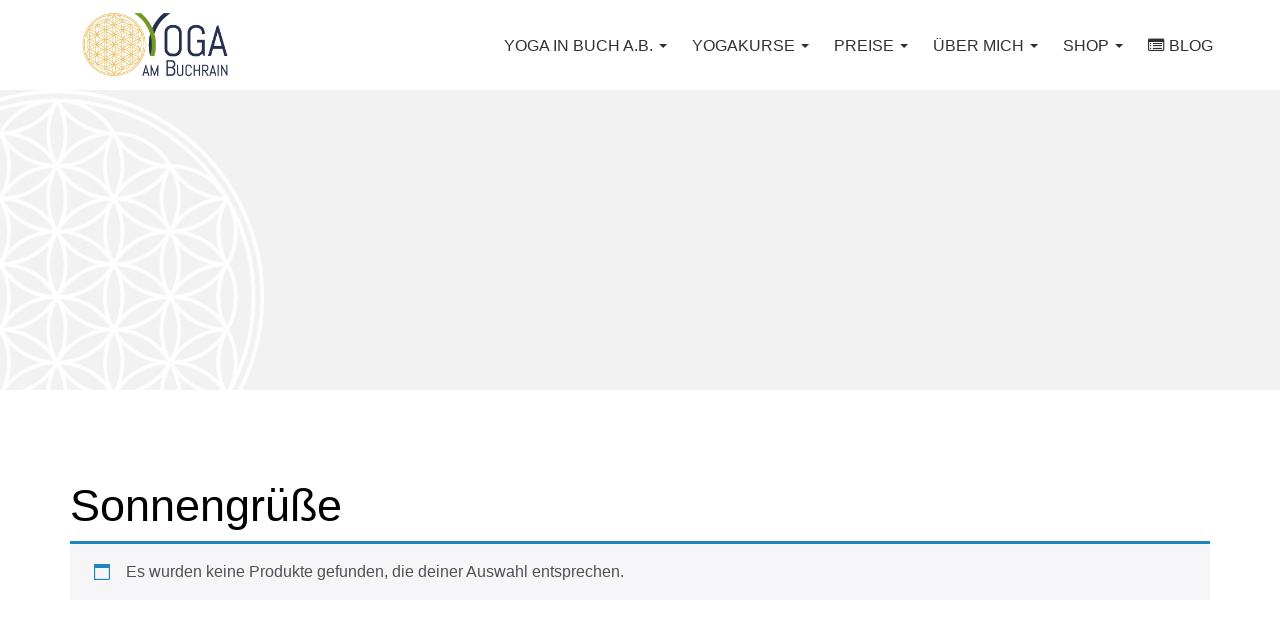

--- FILE ---
content_type: text/css
request_url: https://yoga-am-buchrain.de/wp-content/uploads/fonts/b6178c5967571e323c16d827639a05e9/font.css?v=1723626146
body_size: 372
content:
/*
 * Font file created by Local Google Fonts 0.19
 * Created: Tue, 25 Oct 2022 12:24:22 +0000
 * Handle: eventastic-google-font
 * Original URL: //fonts.googleapis.com/css?family=Material+Icons
*/

/* fallback */
@font-face {
  font-family: 'Material Icons';
  font-style: normal;
  font-weight: 400;
  src: url(https://yoga-am-buchrain.de/wp-content/uploads/fonts/b6178c5967571e323c16d827639a05e9/material-icons--v139-normal-400.woff2?c=1666700663) format('woff2');
}

.material-icons {
  font-family: 'Material Icons';
  font-weight: normal;
  font-style: normal;
  font-size: 24px;
  line-height: 1;
  letter-spacing: normal;
  text-transform: none;
  display: inline-block;
  white-space: nowrap;
  word-wrap: normal;
  direction: ltr;
  -webkit-font-feature-settings: 'liga';
  -webkit-font-smoothing: antialiased;
}


--- FILE ---
content_type: text/css
request_url: https://yoga-am-buchrain.de/wp-content/themes/eventastic/css/eventastic-main.css?ver=1.1.5
body_size: 10501
content:
/**
 * Defaults
 */
html, body{ overflow-x: hidden; }
/** WordPress Defaults */
.alignleft, img.alignleft{ margin-right: 1em; display: inline; float: left; }
.alignright, img.alignright{ margin-left: 1em; display: inline; float: right; }
.aligncenter, img.aligncenter{ margin-right: auto; margin-left: auto; display: block; clear: both; }
.alignnone, img.alignnone{	/* not sure about this one */ }
.wp-caption { margin-bottom: 1.5em; text-align: center; padding-top: 5px; max-width: 100%; }
.wp-caption img { border: 0 none; padding: 0; margin: 0; }
.wp-caption p.wp-caption-text { line-height: 1.5; font-size: 10px; margin: 0; }
.wp-smiley { margin: 0 !important; max-height: 1em; }
blockquote {
	padding: 10px 20px;
	margin: 0 0 20px;
	border-left: 5px solid #eeeeee;
}
blockquote p { font-style: italic; font-size: 1.063rem; }
blockquote small {
	display: block;
	font-size: 80%;
	line-height: 1.42857143;
	color: #777;
}
.gallery{ position:relative; }
.gallery .gallery-item{display: inline-block;text-align: center;vertical-align: top;width: 25%;margin: 0 0 1.1em;}
.gallery.gallery-columns-1 .gallery-item{ width: 100%; }
.gallery.gallery-columns-2 .gallery-item{ width: 50%; }
.gallery.gallery-columns-3 .gallery-item{ width: 33.33%; }
.gallery.gallery-columns-5 .gallery-item{ width: 20%; }
.gallery.gallery-columns-6 .gallery-item{ width: 16.667%; }
.gallery.gallery-columns-7 .gallery-item{ width: 14.285%; }
.gallery.gallery-columns-8 .gallery-item{ width: 12.5%; }
.gallery.gallery-columns-9 .gallery-item{ width: 11.11%; }
.gallery img {
	box-shadow: 0 5px 15px -8px rgba(0,0,0,.24), 0 8px 10px -5px rgba(0,0,0,.2);
	border-radius: 6px; max-width: 90%; height: auto;
}
.gallery img:hover{background-color: #ffffff;}
.gallery .gallery-caption { color: #999999; font-size: 12px; margin: 7px 0 10px; line-height: 1.48; }
.gallery dl, .gallery dt { margin: 0; }
.gallery br+br{ display: none; }
.bypostauthor{ text-transform: none; }
.bypostauthor .media-heading{ color: #d12a5c; }
.sticky{ position: relative; vertical-align: text-bottom; }
.fa.sticky{
	position: absolute;
	left: 10px;
	top: 10px;
	font-size: 90px;
	color: rgba( 0,0,0,0.1 );
}

/** Elements Defaults */
a, button {
	-webkit-transition: all 0.3s ease-in-out;
	-moz-transition: all 0.3s ease-in-out;
	-o-transition: all 0.3s ease-in-out;
	transition: all 0.3s ease-in-out;
}
p{ margin: 0 0 15px; }
iframe, embed{ max-width: 100%; }
img{ max-width: 100%; height: auto; }
button{ cursor: pointer; }

/** Margin **/
.mr3{ margin-right: 3px; }

.bg-default, .bg-rose, .bg-info, .bg-success, .bg-warning, .bg-danger{ color: #fff; }
.bg-default{ background-color: #999999; }
.bg-rose{ background-color: #e91e63; }
.bg-info{ background-color: #00bcd4; }
.bg-success{ background-color: #4caf50; }
.bg-warning{ background-color: #ff9800; }
.bg-danger{ background-color: #f44336; }

.btn, .navbar .navbar-nav>li>a.btn { border-radius: 2px; }
.btn.btn-primary,
.navbar .navbar-nav>li>a.btn.btn-primary {
	-webkit-box-shadow: none;
	box-shadow: none;
	border: 0;
}
.woocommerce a.button.alt:hover,
.woocommerce button.button.alt:hover,
.navbar .navbar-nav>li>a.btn.btn-primary:focus,
.navbar .navbar-nav>li>a.btn.btn-primary:active,
.navbar .navbar-nav>li>a.btn.btn-primary:hover,
.pagination>.page-item.active>a,
.pagination>.page-item.active>a:focus,
.pagination>.page-item.active>a:hover,
.pagination>.page-item.active>span,
.pagination>.page-item.active>span:focus,
.pagination>.page-item.active>span:hover,
.nav-pills>li.active>a, .nav-pills>li.active>a:focus,
.nav-pills>li.active>a:hover,

.bootstrap-datetimepicker-widget table:not(.table) > thead > tr{ background-color: transparent; color: inherit; }
.bootstrap-datetimepicker-widget a[data-action]{ color: #444444; }
.bootstrap-datetimepicker-widget a[data-action]:hover span{ color: #000000; }
.bootstrap-datetimepicker-widget table:not(.table) > thead > tr:first-child > th{ border: 0; }
.bootstrap-datetimepicker-widget table td.active:hover>div,
.bootstrap-datetimepicker-widget table td.active>div {
	-webkit-box-shadow: 0 4px 5px 0 rgba(0,0,0,.14), 0 1px 10px 0 rgba(0,0,0,.12), 0 2px 4px -1px rgba(0,0,0,.2);
	box-shadow: 0 4px 5px 0 rgba(0,0,0,.14), 0 1px 10px 0 rgba(0,0,0,.12), 0 2px 4px -1px rgba(0,0,0,.2);
	border: 0;
}
.btn.btn-primary.btn-simple,
.navbar .navbar-nav > li > a.btn.btn-primary.btn-simple,
.btn.btn-primary.btn-simple:hover,
.btn.btn-primary.btn-simple:focus,
.btn.btn-primary.btn-simple:active,
.btn.btn-primary.btn-simple:active:focus,
.btn.btn-primary.btn-simple:active:hover,
.navbar .navbar-nav > li > a.btn.btn-primary.btn-simple:hover,
.navbar .navbar-nav > li > a.btn.btn-primary.btn-simple:focus,
.navbar .navbar-nav > li > a.btn.btn-primary.btn-simple:active {
	background-color: transparent;
	box-shadow: none;
}
.dropdown-menu li>a:hover,
.dropdown-menu li>a:focus {
	box-shadow: 0 4px 20px 0 rgba(0,0,0,.14), 0 7px 10px -5px rgba(0,0,0,.4);
}
.btn.dropdown-toggle { margin: 0; white-space: normal; }
.valign-middle{ vertical-align: middle !important; }
.no-padding[class*='col-'] { padding: 0; }
.no-padding-right[class*='col-'] { padding-right: 0; }
.card .card-content { position: relative; }
.no-radius{ border-radius: 0; }
.btn-group-xs .btn, .btn-group-xs>.btn, .btn.btn-xs {
	padding: .3rem .4rem;
	font-size: .5rem;
	line-height: 1.28;
	border-radius: .2rem;
}
.btn.btn-just-icon.btn-xs{
	height: 25px;
	min-width: 25px;
	width: 25px;
 }
.btn.btn-just-icon.btn-xs i{ font-size: 14px; line-height: 25px; }
.btn-group-cmd .btn, .btn-group-cmd > .btn, .btn.btn-cmd {
	padding: .46875rem 1rem;
}

.btn.btn-primary.btn-link,
.btn.btn-primary.btn-link:active,
.btn.btn-primary.btn-link:focus,
.btn.btn-primary.btn-link:hover {
	background-color: transparent;
	box-shadow: none;
}
.btn .material-icons, .btn:not(.btn-just-icon):not(.btn-fab) .fa { margin-right: 2px; }

select {
	max-width: 100%;
	font-size: 14px;
	height: 35px;
	padding: 0px 15px;
	border: solid 2px #eeeeee;
	background-color: #ffffff;
	width: 100%;
	color: #222222;
}
button.dropdown-toggle {
	display: flex;
}
.dropdown-toggle:after {
	position: absolute;
	right: 10px;
	top: 50%;
	margin-top: -2px;
}
.show>.btn.btn-primary.dropdown-toggle,
.show>.btn.btn-primary.dropdown-toggle:hover {
	box-shadow: 0 4px 20px 0 rgba(0,0,0,.14), 0 7px 10px -5px rgba(0,0,0,.4);
}
.bootstrap-select>.dropdown-toggle {
	padding: 12px 30px 12px 15px;
}
.form-group { margin-bottom: 15px; }
input[type="text"]:not(.form-control),
input[type="search"]:not(.form-control),
input[type="email"]:not(.form-control),
input[type="tel"]:not(.form-control),
input[type="number"]:not(.form-control),
input[type="password"]:not(.form-control) {
	background-color: #fff;
	border: 2px solid #eee;
	height: 35px;
	border-radius: 3px;
	padding: 5px 10px;
	width: 100%;

	-webkit-transition: all 0.3s;
	-moz-transition: all 0.3s;
	-o-transition: all 0.3s;
	transition: all 0.3s;
	color: #222222;
}
input[type="text"]:focus:not(.form-control),
input[type="search"]:focus:not(.form-control),
input[type="email"]:focus:not(.form-control),
input[type="number"]:focus:not(.form-control),
input[type="tel"]:focus:not(.form-control),
input[type="password"]:focus:not(.form-control) {
	border: 2px solid #d3d3d3;
}
input[type="submit"] {
	padding: 12px 30px;
	font-weight: bold;
	border: 0;
}
.is-focused .form-control:invalid {
	background-image: linear-gradient(0deg,#f44336 2px,rgba(244,67,54,0) 0),linear-gradient(0deg,#d2d2d2 1px,hsla(0,0%,82%,0) 0);
}
.wpsearch-wrap{ position: relative; }
.wpsearch-wrap input[type="search"] {
	border: 3px solid #eee;
	height: 50px;
}
.wpsearch-wrap input[type="search"]:focus {
	border: 3px solid #d7d7d7;
}
.wpsearch-wrap input[type="submit"] {
	position: absolute;
	top: 0px;
	right: 3px;
	border: 0;
	padding-left: 15px;
	padding-right: 15px;
}
.wrap-forms .checkbox,
.wrap-forms .radio {
	margin: 0;
}
.wrap-forms .form-builder-item p {
	font-size: 13px;
	line-height: 18px;
}
.bootstrap-tagsinput{ padding: 0; }
.bootstrap-tagsinput .tag{ text-transform: none; }
.btn-group.bootstrap-select{ margin-top: 0; }

/* Unyson common **/
.fw-heading{ margin: 0; }
.card-collapse .card-header{ padding: 20px 10px 5px 0; }
.fw-container-fluid{
	border-width: 0;
	border-style: solid;
	border-color: transparent;
}

/** Animation **/
.wpes-animation-element{ visibility: hidden !important; }
.wpes-animation-element.animated{ visibility: visible !important; }

/* Parallax */
.wpes-parallax {background-attachment: fixed;}

/* Page Load */
html.wpes-loading, html.wpes-loading body {
	width: 100%;
	height: 100%;
	overflow: hidden;
	margin: 0 !important;
}
#eventastic-pageloader {
	width: 100%;
	height: 100%;
	position: fixed;
	left: 0;
	right: 0;
	top: 0;
	bottom: 0;
	z-index: 100050;
	background: #999;
}
#eventastic-pageloader .ep-spinner {
	top: 50%;
	margin: -55px auto 0;
	width: 55px;
	height: 55px;
	position: relative;
	text-align: center;
	-webkit-animation: ep-rotate 2.0s infinite linear;
	animation: ep-rotate 2.0s infinite linear;
	overflow: visible;
}
.ep-spinner .ep-dot1, .ep-spinner .ep-dot2 {
	width: 55%;
	height: 55%;
	display: inline-block;
	position: absolute;
	top: 0;
	background-color: #FFF;
	border-radius: 100%;
	-webkit-animation: ep-bounce 2.0s infinite ease-in-out;
	animation: ep-bounce 2.0s infinite ease-in-out;
}
.ep-spinner .ep-dot2 {
	top: auto;
	bottom: 0;
	-webkit-animation-delay: -1.0s;
	animation-delay: -1.0s;
}
@-webkit-keyframes ep-rotate { 100% { -webkit-transform: rotate(360deg) }}
@keyframes ep-rotate { 100% { transform: rotate(360deg); -webkit-transform: rotate(360deg) }}
@-webkit-keyframes ep-bounce {
	0%, 100% { -webkit-transform: scale(0.0) }
	50% { -webkit-transform: scale(2.0) }
}
@keyframes ep-bounce {
	0%, 100% { 
		transform: scale(0.0);
		-webkit-transform: scale(0.0);
	} 50% { 
		transform: scale(1.0);
		-webkit-transform: scale(1.0);
	}
}

/* Buttons Defaults */
.btn-group-xs .btn, .btn-group-xs>.btn, .btn.btn-xs {
	padding: .31625rem 0.5rem;
	font-size: .5875rem;
	line-height: 1.4;
	border-radius: .2rem;
}
.btn.btn-fab span {
	display: none;
}

/**
 * Header
 */
/** Primary Navigation **/
/* All Global */
header#header{ height: 90px; }
header .main-nav { position: relative; width: 100%; z-index: 99; }
#eventastic-primary-nav, #eventastic-primary-nav ul{ list-style-type: none; margin: 0; padding: 0 }
#eventastic-primary-nav li a{ text-decoration: none; outline: 0; font-size: 14px; font-family: inherit !important; }

/** Logo **/
.main-nav .wpes-logo-wrap {
	padding: 0 10px 0 15px;
}
.main-nav .navbar-logo {
	height: 90px;
	display: table-cell;
	vertical-align: middle;
}
.main-nav.fixed-menu .navbar-logo {
	height: 65px;
}
.navbar-logo img.wpes-sticky-logo,
.fixed-menu .navbar-logo img.wpes-main-logo {
	display: none;
}
.fixed-menu .navbar-logo img.wpes-sticky-logo,
.navbar-logo img.wpes-main-logo {
	display: block;
	width: auto;
	width: 200px;
	max-width: 100%;
	max-height: 100%;
}

/* Menu Containers */
.main-nav .main-nav-container{ position: relative; }
.wpes-main-menu{ position: initial; padding: 0; }
nav.mainmenu-navbar{ margin: 0; border: 0; z-index: 3; }
#eventastic-primary-nav li a { font-family: 'Roboto', sans-serif; font-weight: 400; text-align: left; }
#eventastic-primary-nav li a.fa:before{
	font-family: 'FontAwesome';
	margin-right: 5px;
}

/* 1st Level / Main menu */
#eventastic-primary-nav {
	display: block;
	float: none;
	text-align: right;
}
#eventastic-primary-nav { height: 90px; }
#eventastic-primary-nav > li > a {
	color: #333333;
	line-height: 90px;
	padding: 0 9px;
	margin-right: 3px;
	text-transform: uppercase;
	position:relative;
	display: inline-block;
}
.nav>li>a:focus{background-color: transparent;}
#eventastic-primary-nav > li > a:hover, .wpes-top-icons-nav > li > a:hover{ background-color: rgba( 0,0,0,0.1 ) }
#eventastic-primary-nav > li{position: inherit; float: none; display: inline-block;}
#eventastic-primary-nav > li > a:after {
	content: " ";
	background-color: transparent;
	position: absolute;
	left: 0;
	height: 3px;
	right: 0;
	bottom: 0;
}
#eventastic-primary-nav > li.current-menu-item > a { background-color: rgba( 0,0,0,0.1 ); }

/* 2nd Level / dropdown */
#eventastic-primary-nav > li > ul.sub-menu {
	min-width: 200px;
	padding: 0px;
	opacity: 0;
	visibility: hidden;
	position: absolute;
	top: 100%;
	background-color: #ecebea;
	z-index: 3;

	-webkit-transform: translateY(10px);
	-ms-transform: translateY(10px);
	transform: translateY(10px);
	-webkit-transition: all 0.25s ease-in-out;
	-o-transition: all 0.25s ease-in-out;
	transition: all 0.25s ease-in-out;
}
#eventastic-primary-nav > li:hover > ul.sub-menu,
#eventastic-primary-nav > li:hover > .mega-menu {
	opacity: 1;
	visibility: visible;
	-webkit-transform: translateY(0);
	-ms-transform: translateY(0);
	transform: translateY(0);
}
#eventastic-primary-nav ul.sub-menu a { padding: 5px 10px; line-height: 24px; display: block; color: #444444; }
.menu-caret{
	display: inline-block;
	width: 0;
	height: 0;
	margin-left: 2px;
	margin-top: -2.5px;
	vertical-align: middle;
	border-top: 4px dashed;
	border-top: 4px solid\9;
	border-right: 4px solid transparent;
	border-left: 4px solid transparent;
	-webkit-transition: transform 150ms ease 0s;
	-moz-transition: transform 150ms ease 0s;
	-o-transition: transform 150ms ease 0s;
	-ms-transition: transform 150ms ease 0s;
	transition: transform 150ms ease 0s;
}

/** Mega Menu */
#eventastic-primary-nav li .mega-menu {
	position: absolute;
	top: 100%;
	right: 10px;
	background-color: #ecebea;
	z-index: 3;
	opacity: 0;
	visibility: hidden;
	padding: 5px;
	-webkit-transform: translateY(10px);
	-ms-transform: translateY(10px);
	transform: translateY(10px);
	-webkit-transition: all 0.25s ease-in-out;
	-o-transition: all 0.25s ease-in-out;
	transition: all 0.25s ease-in-out;
}
.mainmenu-navbar ul.sub-menu a:hover,
.mainmenu-navbar ul.sub-menu li.current-menu-item > a {
	background-color: #f5f5f5;
}
.mainmenu-navbar .mega-menu .mega-menu-row {
	display: table;
}
.mainmenu-navbar .mega-menu .mega-menu-row > li {
	display: table-cell;
	min-width: 200px;
}
/* Full width **/
#eventastic-primary-nav li.submenu-full-width .mega-menu {
	width: 100%;
	left: 0;
}
#eventastic-primary-nav li.submenu-full-width .mega-menu > ul.mega-menu-row {
	width: 95%;
	margin: 5px auto 20px;
	max-width: 1170px;
}
/* Left Side **/
#eventastic-primary-nav li.submenu-auto-left {
	position: relative;
}
#eventastic-primary-nav li.submenu-auto-left .mega-menu {
	right: 0;
	left: auto;
}
/* Right Side */
#eventastic-primary-nav li.submenu-auto-right {
	position: relative;
}
#eventastic-primary-nav li.submenu-auto-right .mega-menu {
	left: 0;
	right: auto;
}

/* Side Icons in nav */
.wpes-top-icons-nav{
	display: table;
	font-size: 18px;
}
.wpes-top-icons-nav > li {
	display: table-cell;
	vertical-align: middle;
	float: none;
	height: 90px;
}
.main-nav.fixed-menu .wpes-top-icons-nav > li {
	height: 65px;
}
.wpes-top-icons-nav > li > a {
	line-height: 1em;
	color: #444444;
	padding: 10px;
	border-radius: 1px;
}

/** TransParent Menu **/
header#header.transparent-menu{ height: auto; }
header.transparent-menu .main-nav {
	position: absolute;
}
header#header.transparent-menu .main-nav:not(.fixed-menu) .navbar-nav > li > a{ color: #ffffff; }
/** Sticky Menu **/
header .wpes-sticky-menu.fixed-menu {
	background-color: rgba( 255, 255, 255, 0.97 );
	position: fixed;
	top: 0;
	box-shadow: 0px 0px 1px 0px #999;
	width: 100%;
	z-index: 9;
}
.admin-bar header .wpes-sticky-menu.fixed-menu {
	top: 32px;
}
.wpes-sticky-menu.fixed-menu #eventastic-primary-nav { height: 65px; }
.wpes-sticky-menu.fixed-menu #eventastic-primary-nav > li > a { line-height: 65px; }

/* Mobile Menu **/
#wpes-mobile-menu {
	position: absolute;
	top: 100%;
	left: 0;
	width: 100%;
	background-color: #333;
	margin: 0;
	display: none;
}
.btn.wpes-mobile-menu-toggle {
	float: right;
	margin: 20px 10px;
}
.wpes-sticky-menu.fixed-menu .btn.wpes-mobile-menu-toggle {
	margin: 12px 7px;
}
#wpes-mobile-menu ul {
	list-style-type: none;
	padding: 0;
	margin: 0;
}
#wpes-mobile-menu ul li {
	position: relative;
	display: block;
}
#wpes-mobile-menu ul li .menu-expand {
	position: absolute;
	background-color: rgba( 255, 255, 255, .3 );
	right: 20px;
	color: #fff;
	top: 7px;
	width: 28px;
	height: 28px;
	line-height: 28px;
	text-align: center;
	border-radius: 4px;
	border: 1px solid #777777;
	z-index: 3;
}
#wpes-mobile-menu ul li a{
	display: block;
	color: #ffffff;
	padding: 10px 15px;
	font-weight: 400;
}
#wpes-mobile-menu > ul > li > a {
	border-bottom: 1px solid #777777;
}
#wpes-mobile-menu li ul.sub-menu {
	padding-left: 15px;
	display: none;
}
#wpes-mobile-menu li ul.sub-menu li a {
	padding: 5px 15px;
}

/** Search window **/
#wpes-search-window {
	background-color: rgba( 35, 42, 47, 0.91 );
	position: fixed;
	top: 0;
	left: 0;
	width: 100%;
	height: 100vh;
	z-index: 99;
	opacity: 1;

	-webkit-transition: all 0.5s ease-in-out;
	-moz-transition: all 0.5s ease-in-out;
	-o-transition: all 0.5s ease-in-out;
	-ms-transition: all 0.5s ease-in-out;
	transition: all 0.5s ease-in-out;

	-webkit-transform: translate(0px,-100%) scale(0,0);
	-moz-transform: translate(0px,-100%) scale(0,0);
	-o-transform: translate(0px,-100%) scale(0,0);
	-ms-transform: translate(0px,-100%) scale(0,0);
	transform: translate(0px,-100%) scale(0,0);
}
#wpes-search-window.open {
	-webkit-transform: translate(0px,0px) scale(1,1);
	-moz-transform: translate(0px,0px) scale(1,1);
	-o-transform: translate(0px,0px) scale(1,1);
	-ms-transform: translate(0px,0px) scale(1,1);
	transform: translate(0px,0px) scale(1,1);
	opacity: 1;
}
#wpes-search-window form {
	top: 50%;
	margin: -25px 0 0;
	position: absolute;
	width: 100%;
	padding: 0 50px;
}
#wpes-search-window input[type="search"] {
	font-size: 38px;
	color: #fff;
	text-align: center;
	height: 50px;
}
#wpes-search-window input[type="search"]::-webkit-input-placeholder {
	color: #d7d7d7;
	font-weight: 300;
	font-size: 34px;
}
#wpes-search-window .close{
	margin-right: 4%;
	margin-top: 3%;
	color: #ffffff;
	opacity: 0.7;
}
#wpes-search-window .close i{ font-size: 34px; }
#wpes-search-window .close:hover{ opacity: 1; }

/**
 * 404 Page
 */
body.error404 h2.title404 {
	font-size: 10em;
	margin: 0;
	font-weight: bold;
	line-height: 0.7em;
	color: #dcdcdc;
	margin-bottom: 30px;
}
body.error404 p.error-page-text {
	font-size: 18px;
	font-weight: 300;
	margin: 0;
}
body.error404 .error-page-text span {
	font-size: 22px;
	text-transform: uppercase;
	padding: 5px 0;
	display: block;
}
body.error404 .wpes-search-box h3{ margin-bottom: 0; }
body.error404 .wpes-search-box p{ margin-bottom: 3px; }

/**
 * Blog Posts
 */
/* common */
.entry-title{ position: relative; }
h6.post-meta,
.h6.post-meta {
	font-weight: normal;
	margin: 15px 0;
}
.post-meta .meta-right {
	line-height: 24px;
}
.footer.post-meta{ margin-bottom: 0; }

/** Posts List */
.posts-layout-list article:first-child .card-blog{ margin-top: 0; }
ul.post-categories {
	list-style-type: none;
	padding: 0;
	margin: 0;
}
ul.post-categories li {
	display: inline-block;
	padding: 0 3px 0 0;
}
ul.post-categories li:after {
	content: ", ";
}
ul.post-categories li:last-child:after {
	content: "";	
}
.post-meta .meta {
	font-size: 13px;
	margin: 0 10px 0 0;
	display: inline-block;
	vertical-align: middle;
	line-height: 1.28em;
}
.post-meta i {
	margin-right: 3px;
}
.post-thumbnail a {
	display: block;
}
.single .post-thumbnail img {
	width: 100%;
}
.pagination-wrap.page-links ul {
	margin: 0;
}
.protected-post-form .form-group {
	margin-top: 15px;
}

/** 3.2 Blog Post Grid **/
.card-light-gray-bg {
	background-color: #F7F7F7
}
.wpes-layout-grid .card .post-readmore {
	display: inline-block;
	clear: both;
	color: #222;
	font-weight: 600;
	text-transform: uppercase;
	line-height: 20px;
	letter-spacing: 1px;
	box-shadow: none;
	margin: 10px 0 0;
}
.wpes-layout-grid .card h6.post-meta,
.wpes-layout-grid .card .h6.post-meta {
	margin-bottom: 0; 
}

/** Single Blog Post */
.section-blog-text .entry-title{ margin-bottom: 5px; }
.section-blog-text .post-meta {
	border-top: 1px solid #e1e1e1;
	border-bottom: 1px solid #e1e1e1;
	margin: 5px 0 20px 0;
	padding: 10px 0;
}
.section-blog-text .post-meta div{ display: inline-block; }
.blog-tags .badge {
	margin: 0 5px 0 0;
	vertical-align: middle;
}
.blog-tags .badge a { color: #fff; }
.section-blog-text .post-meta ul.post-categories{ margin: 0; }
.section-blog-info .post-author { font-size: 14px; }
.blog-detail-pagination span.btn { margin: 0; }
.commentlist{padding: 0;}
.commentlist li.comment, .commentlist li.pingback{ position: relative; }
#comments .commentlist li .wrap-rating{position: absolute; top: 15px; right: 15px;}
.commentlist li > .pull-left{
	padding-top: 0px;
	position: absolute;
	top: 3px;
}
.media-heading{ margin-bottom: 5px; padding-right: 80px; }
.media-heading a{ white-space: nowrap; }
.commentlist .comment-reply-link.btn{ margin-top: 0; }
.media-footer .comment-reply-link.btn .fa{ font-size: 13px; }
.media-body ul.children{ padding: 0; }

/** Comment Section */
.wpes-comment-form-wrap{ margin: 30px 0; }

/** Sidebar **/
aside.sidebar .widget {
	margin: 0 0 20px 0;
	color: #444;
}
.widget ul {
	padding: 0;
	list-style-type: none;
}
.widget .menu-caret{ display: none; }
.widget .media-body .title {
	margin: 0 0 5px 0;
}
.widget h6.post-meta {
	margin: 0 0 5px 0;
	font-size: 12px;
}
.widget p.description {
	font-size: 14px;
	line-height: 1.48em;
}
.sidebar-widget .widget-title {
	text-align: center;
	margin-top: 0;
	background-color: #f2f2f2;
	padding: 10px 7px;
	letter-spacing: 2px;
	font-weight: bold;
}
.widget-title .rsswidget img {
	width: auto;
	vertical-align: middle;
}
aside.sidebar a{ color: inherit; }

/** Widgets **/
footer.site-footer .title a{ font-size: inherit; }
footer.site-footer h5 a,
footer.site-footer h5 a:hover {
	color: #ffffff;
}
.widget ul li ul li,
.widget ul li {
	display: block;
	font-weight: 400;
	font-size: 14px;
	border-color: #e1e1e1;
	display: block;
}
.site-widgets .widget ul li:last-child{ border-bottom: 0 !important; }
.widget_nav_menu ul li,
.widget_rss ul li,
.widget_pages ul li,
.widget_categories ul li,
.widget_archive ul li,
.widget_recent_entries ul li,
.widget_meta ul li,
#recentcomments li {
	padding: 10px 0;
	border-bottom-width: 1px;
	border-bottom-style: solid;
}
.widget li a{ display: inline-block; }
.widget ul.sub-menu,
.widget ul.children{
	margin-bottom: -11px;
	margin-top: 10px;
	border-top-width: 1px; 
	border-top-style: solid;
	border-top-color: #e1e1e1;
}
.widget ul .caret { display: none; }
.widget_archive ul li a {
	vertical-align: middle;
}
#footer-widgets .widget { margin-bottom: 20px; }
.footer-widget-title { margin: 15px 0 10px; }
.widget_categories .screen-reader-text,
.widget_archive .screen-reader-text{ display: none; }
.widget ul a.fa:before{ margin-right: 5px; }
#footer-widgets .widget ul.children,
#footer-widgets .widget ul.sub-menu,
#footer-widgets ul li {
	border-color: #5f5f5f;
}
#footer-widgets ul li a {
	padding: 0;
}
.widget .rssSummary{ color: #999999; font-size: 13px; line-height: 1.4em; }
.widget.widget_rss cite{ color: #444444; font-weight: 600; margin-top: 3px; display: block; }
.widget.widget_rss .rss-date{ color: #555555; font-size: 13px; }
.widget_nav_menu ul li{ display: block; }
.widget_nav_menu li a{ font-family: inherit; }
#footer-widgets .widget_nav_menu li a{ font-size: 13px; font-weight: 500; }
.widget_nav_menu li a.fa:before{ font-family: "FontAwesome"; }
.widget .tagcloud a {
	font-size: 13px !important;
	padding: 5px 15px;
	background-color: #f2f2f2;
	margin: 0 5px 7px 0;
	display: inline-block;
	color: #222;
	border-radius: 2px;
	line-height: 20px;
	border: 1px solid transparent;
}
.widget .calendar_wrap { overflow-x: auto; }
.widget .calendar_wrap table {
	width: 100%;
	background-color: rgba(255,255,255,0.9);
}
.widget .calendar_wrap table > thead > tr > th,
.widget .calendar_wrap table > tbody > tr > td {
	width: 14.28%;
	text-align: center;
}
.widget .calendar_wrap table > tbody > tr > td{ color: #222222; }
.widget .calendar_wrap #next {
	text-align: right;
}
.widget .calendar_wrap #prev a,
.widget .calendar_wrap #next a {
	color: #444444;
	text-transform: uppercase;
	font-size: 14px;
	font-weight: bold;
	vertical-align: middle
}
.widget .posts-widget-list li,
.widget .events-widget-list li{ padding: 7px 0; }

/** Footer widgets **/
footer.site-footer {
	display: block;
	color: #c3c3c3;
	padding-top: 45px;
	padding-bottom: 0;
	position: relative;
	border-top-width: 0;
	border-top-style: solid;
	z-index: 1;
}
/* For overlay on footer when available */
footer.site-footer:before {
	position: absolute;
	top: 0;
	left: 0;
	width: 100%;
	height: 100%;
}
footer.site-footer h1, footer.site-footer .h1,
footer.site-footer h2, footer.site-footer .h2,
footer.site-footer h3, footer.site-footer .h3,
footer.site-footer h4, footer.site-footer .h4,
footer.site-footer h5, footer.site-footer .h5,
footer.site-footer h6, footer.site-footer .h6,
.site-footer p, .site-footer caption{ color: inherit; }
footer .copyright{ padding: 0 0 30px; position: relative; }
footer .copyright hr{ margin-bottom: 30px; }
.footer-black h5, .footer-black h6, .footer-black i{ color: inherit; }
.site-footer .footer-widget-title{
	color: #ffffff;
	font-weight: 600;
	letter-spacing: 1px;
	font-size: 150%;
}

/** Mini Calendar **/
.eventastic-mini-calendar{
	border: 0;
	border-radius: 6px;
	overflow: hidden;
	font-weight: 400;
	box-shadow: 0 2px 2px 0 rgba(0,0,0,.14), 0 3px 1px -2px rgba(0,0,0,.2), 0 1px 5px 0 rgba(0,0,0,.12);
}
.eventastic-mini-calendar td,
.eventastic-mini-calendar th{
	width: 14.2857142857%;
	padding: 0 !important;
	text-align: center;
	vertical-align: top;
	border: 0;
	font-size: 14px;
}
.eventastic-mini-calendar thead th {
	font-weight: bold;
	vertical-align: top;
	border: 0;
	padding: 5px 0;
	background: #eeeeee;
	line-height: 28px;
	color: #222222;
}
.eventastic-mini-calendar tbody td {
	background-color: #fff;
}
.eventastic-mini-calendar tbody td a,
.eventastic-mini-calendar tbody td span {
	padding: 5px 0 15px 0;
	display: block;
	margin: 2px;
}
.eventastic-mini-calendar tbody td a {
	color: #555555;
	position: relative;
	border-radius: 4px;
}
.eventastic-mini-calendar .wpes-date-cur span,
.eventastic-mini-calendar .wpes-date-cur a {
	background-color: #eeeeee;
	color: #222222;
	border-radius: 4px;
}
.eventastic-mini-calendar .wpes-mini-calendar-day-link:before {
	content: '';
	display: block;
	height: 7px;
	width: 7px;
	padding: 0;
	background-color: #777;
	margin: 5px auto 0 -3.5px;
	position: absolute;
	left: 50%;
	bottom: 7px;
	border-radius: 7px;
	-moz-border-radius: 7px;
	-webkit-border-radius: 7px;
}
.eventastic-mini-calendar .wpes-month-next span,
.eventastic-mini-calendar .wpes-month-past span {
	color: #cbcbcb;
}
.eventastic-mini-calendar .wpes-mini-calendar-day-link:hover:before,
.eventastic-mini-calendar .wpes-mini-calendar-day-link.active:before {
	background-color: #fff;
}
.eventastic-mini-calendar-nav .wpes-mini-calendar-nav-link {
	display: inline-block;
	color: #FFF;
	padding: 0 15px;
	white-space: nowrap;
	font-size: 16px;
	line-height: 52px;
}
.eventastic-mini-calendar-nav .prev-month,
.eventastic-mini-calendar-nav .next-month {
	color: #ffffff;
	font-weight: 400;
}
.eventastic-mini-calendar-nav .prev-month {
	float: left;
}
.eventastic-mini-calendar-nav .next-month {
	float: right;
}
.eventastic-mini-calendar-nav .prev-month:hover,
.eventastic-mini-calendar-nav .next-month:hover {
	background-color: rgba( 0, 0, 0, 0.1 );
	color: #fff;
}
.wpes-mini-calendar-title {
	display: inline-block;
	padding: 10px 0 9px 0;
	font-size: 16px;
	line-height: 15px;
	font-weight: 400;
}
.wpes-mini-calendar-title small{ color: #ffffff; }
.wpes-mc-list-row{ margin-bottom: 15px; }
.wpes-mini-calendar-list .wpes-badge{ float: right; display: block; }
.wpes-mc-list-row p.description{ margin-bottom: 5px; }
.eventastic-mini-calendar .wpes-loader{
	width: 18px;
	height: 18px;
	display: none;
}
.eventastic-mini-calendar-nav img.wpes-loader {
	margin-top: 18px;
}

/** Recent posts widgets **/
.widget_wpes_posts .card {
	margin-bottom: 5px;
	margin-top: 20px;
}
.widget_wpes_posts .card-title{ margin: 7px 0 3px; }
.widget_wpes_posts .card p{ margin: 0; }

/**
 * 4. Events Posts
 */
/* Common */
.wpes-posts-cat-buttons{
	margin-bottom: 35px;
	text-align: center;
}
.wpes-posts-cat-buttons ul.nav-pills{ display: inline-flex; }
h6.category a, .h6.category a{ color: inherit; }
.wpes-ratting-info {
	display: inline-block;
	vertical-align: middle;
	margin: 1px 5px 0 0;
}
.wpes-ratting-info span.fa.fa-star{
	font-size: 18px;
	text-shadow: 0 0 1px #999999;
}

/** 4.1 Events List **/
.wpes-layout-list > div { width: 100%; }

/** Event Grid */
.event-item .post-thumbnail .event-badges {
	top: 15px;
	bottom: auto;
}
.wpes-layout-grid .event-badges .wpes-badge {
	margin-bottom: 3px;
	display: inline-block;
	line-height: 0.9em;
	vertical-align: middle;
}
.card .wrap-rating.header {
	box-shadow: none;
	border-radius: 0;
	padding: 0;
	background-color: transparent;
	margin: 0;
	float: none;
}
.card .footer div.qtip-rating-html {
	display: none;
}
.post-meta .metarow {
	display: block;
	padding: 10px 0;
	margin: 0;
}
.post-meta .event-day { margin-right: 5px; }
.wpes-layout-grid .post-meta .metarow {
	border-top: 1px solid #e5e5e5;
}
.wpes-layout-grid .wpes-ratting-info {
	padding-bottom: 0; 
}
.wpes-layout-grid .wpes-ratting-info .wrap-rating.listing {
	float: none;
}

/** Event Filters **/
/* Advence filter */
.wpes-event-filter.card.bg-image {
	background-size: cover;
	background-repeat: no-repeat;
	background-position: center center;
}
.event-advance-filter{
	clear: both;
	margin: 10px -10px;
	position: relative;
}
.event-advance-filter::before,
.event-advance-filter::after {
	content: "";
	display: table;
	clear: both;
}
.event-advance-filter > .form-group {
	width: 33%;
	float: left;
	padding: 0 10px;
	margin-bottom: 2px;
}
.event-advance-filter > .form-group .input-group-text{ padding: 0 12px; }
.event-advance-filter .bootstrap-select .select-with-transition{
	background-image: none;
}
.event-advance-filter > .form-group i,
.event-advance-filter .form-group .event-af-elem::placeholder,
.event-advance-filter .form-group .event-af-elem::-webkit-input-placeholder {
	color: inherit;
}
.event-advance-filter > .form-group .event-af-elem {
	background-image: none;
	border-bottom: 1px solid #d4d4d4;
}
.card[class*=bg-] .event-advance-filter > .form-group i,
.card[class*=bg-] .event-advance-filter .form-group .event-af-elem::placeholder,
.card[class*=bg-] .event-advance-filter .form-group .event-af-elem::-webkit-input-placeholder {
	color: #ffffff;
}
.card[class*=bg-] .event-advance-filter > .form-group .event-af-elem {
	border-bottom: 1px solid #ffffff;
}
.event-advance-filter > .form-group i{ width: 17px; }
.input-group > .event-what,
.input-group > .event-where {
	position: relative;
	flex: 1 1 auto;
	width: 1%;
	margin: 0;
	padding: 0
}
.wpes-serchresult-empty{ margin-top: 20px; }
.wpes-clear-filter{ margin-right: 22px; }
.wpes-clear-filter:disabled{ color: #999999 !important; }
.event-advance-filter .wpes-ajax-loader{
	position: absolute;
	left: 50%;
	margin-left: -32px;
	bottom: -100%;
}
.wpes-ajax-loader{ display: none; }

/** Single Event **/
.single-fw-event .event-img {
	position: relative;
}
.event-img .event-badges {
	position: absolute;
	bottom: 15px;
	right: 15px;
	z-index: 3;
	text-align: right;
}
.event-badges .wpes-badge {
	margin-bottom: 3px;
	display: inline-block;
	line-height: 0.9em;
	vertical-align: middle;
}
.single-fw-event .category{ margin: 20px 0 0; }
.single-fw-event .entry-title{ margin: 0 0 15px; }
.event-add-to-calendar .dropdown-menu li { padding: 0 .3125rem; }
.event-add-to-calendar .dropdown-menu li > button {
	width: 100%;
	margin: 0;
	text-transform: none;
}
.single-fw-event .event-dates {
	min-height: 110px;
}
.post-meta-title{ margin: 0; }
.card .card-body .fa.placeholder{
	position: absolute;
	left: 64%;
	bottom: 10px;
	font-size: 90px;
	color: rgba( 0,0,0,0.1 );
}
.event-add-to-calendar li i { margin-right: 5px; }
#comments .comments-title .wpes-event-ratting-info{ display: inline-block; margin: 0 10px; font-size: 20px; }
.wpes-related{ margin-top: 55px; }
.wpes-related .title { margin-bottom: 30px; }

/* Woo Tickets */
.woo-tickets-wrap{ margin-top: 20px; }
.card-body > .title{ margin: 0 0 15px; }
.woo-ticket-row .event-ticket-title img{ width: 50px; }
.woo-ticket-row .ticket-title{ margin: 0; }
.woo-ticket-row .post-meta{ margin: 0; }
.woo-ticket-row .event-ticket-price h4{ margin-top: 4px; display: inline-block; position: relative; }
#comments .commentlist li hr,
.woo-ticket-row hr{
	clear: both;
	width: 95%;
	display: inline-block;
	float: none;
	margin: 15px 2.5% 10px;
	background-color: #f2f2f2;
}
.wpes-wooticket-buy-wrap .btn{ margin: 0; }
.quantity label.screen-reader-text{ display: none; }
.quantity{ position: relative; }
.woocommerce .quantity input.qty,
.quantity input[type=number]{
	-moz-appearance: textfield;
	padding: 0;
	margin: 0;
	padding-left: 20px;
	border: 0 !important;
	padding: 0 0 0 10px;
	display: inline-block;
	text-align: right;
	max-width: 90px;
	background-color: transparent;
	background: none;
}
.quantity input[type=number]::-webkit-inner-spin-button,
.quantity input[type=number]::-webkit-outer-spin-button {
	-webkit-appearance: none;
	margin: 0;
}
.quantity .btn-group{ margin: 5px 3px; }

/* Single Event - Map */
.event-single-map .card-title{ margin: 0 0 10px 0; }
.event-single-map .card-body{ padding: .9375rem; }

/**
 * Page
 */
/* Page Header */
.page-header.wpes-page-banner{ height: auto; min-height: 150px; background-color: #555555; position: relative; overflow: hidden; }
.page-header .wpes-banner{ display: block; width: 100%; }
.wpes-banner .container{ padding-top: 0; display: table; height: 100%; }
.wpes-banner .wpes-banner-content{ padding: 80px 0 50px; font-weight: 400; font-size: 16px; display: table-cell; vertical-align: middle; }
#wpes-page-banner .wpes-banner-content .fw-special-title{ font-weight: 700; }
.wpes-banner .banner-meta .meta{ display: inline-block; margin-right: 3px; font-size: 14px; margin-right: 10px; }
.wpes-banner .banner-meta .meta i{ font-size: 16px; margin-right: 3px; }
.section-with-overlay > *{ position: relative; z-index: 2; }
.wpes-section-overlay{
	background-color: #000000;
	opacity: 0.4;
	position: absolute;
	top: 0;
	left: 0;
	width: 100%;
	height: 100%;
	z-index: 1;
}
.wpes-doted-overlay{
	position: absolute;
	top: 0;
	left: 0;
	width: 100%;
	height: 100%;
	background: rgba(0,0,0,0.4) url(../images/dot.png) repeat;
	z-index: 1;
}
.fs-background-container{ left: 0; }

/**
 * Banner Styles
 */
/** Banner Style 1 */
.page-header.wpes-style-1 .wpes-banner{
	height: 92vh;
	background-position: 50% 0;
	background-repeat: no-repeat;
	background-size: cover;
}
.page-header.wpes-style-1 .wpes-event-timer {
	height: 85px;
}
.page-header.wpes-style-1 .wpes-event-timer ul.wpes-countdown {
	bottom: -15px;
	position: absolute;
	width: 100%;
	min-width: 140px;
}
.page-header.wpes-style-1 .category {
	margin: 20px 0 0;
}
.page-header.wpes-style-1 .title {
	margin: 0;
}

/** Banner Style 2 */
.page-header.wpes-style-2 .wpes-banner {
	height: 92vh;
	background-position: 50% 0;
	background-repeat: no-repeat;
	background-size: cover;
}
.page-header.wpes-style-2 .title {
	margin: 5px 0 0;
}
.page-header.wpes-style-2 .banner-event-description {
	margin: 30px 0 0;
}

/* Page content */
#main-content {
	padding: 70px 0;
	position: relative;
	min-height: 45.3vh;
}

/** Page Title **/
.wpes-titlebar-wrap{position: relative; min-height: 25px;}
.wpes-titlebar {
	background-color: #232323;
	position: absolute;
	z-index: 4;
	top: -35px;
	width: 100%;
	padding: 10px 0;
	color: #fff;
	left: 0;
	margin: 0;
}
.wpes-titlebar > .row{ margin: 0; }
.wpes-titlebar .page-title {
	margin: 0;
	color: inherit;
	line-height: 40px;
}
.wpes-titlebar .breadcrumb {
	background-color: transparent;
	margin: 0;
	font-size: 13px;
	font-weight: 400;
	float: right;
	padding: 5px;
}
.wpes-titlebar .breadcrumb a { color: inherit; opacity: 0.91; }
.wpes-titlebar .breadcrumb a:hover{ opacity: 1; }
.wpes-titlebar .breadcrumb > .active{ color: inherit; opacity: 1; }

/**
 * Portfolio
 */
.wpes-portfolio-container .card-bgimg{ margin-top: 0; }
.single-portfolio-gallery .gallery-wrap {
	margin-left: -5px;
	margin-right: -5px;
 }
.single-portfolio-gallery .gallery-item {
	display: inline-block;
	margin: 0px 5px 15px;
}

/* Widgets list */
.portfolio-widget-list a.avatar{ border-radius: 3px; }

/* Widget slider */
.widget_wpes_portfolio .carousel-item:before {
	content: "";
	position: absolute;
	top: 0;
	left: 0;
	width: 100%;
	height: 100%;
	background-color: rgba( 0, 0, 0, 0.57 );
}
.widget_wpes_portfolio .carousel .carousel-caption{ padding: 25px 0 20px; top: 5px; }
.widget_wpes_portfolio .carousel-item .title{ margin: 7px 0; }
.widget_wpes_portfolio .carousel-item .title a:hover{ color: #ffffff; }
.widget_wpes_portfolio .carousel-item .description{ color: rgba( 255, 255, 255, 0.91 ); }

.widget_wpes_portfolio .carousel-indicators{ margin-bottom: 2px; }
.carousel .carousel-indicators .active, .carousel .carousel-indicators li{ margin: 11px 7px; }
.carousel .carousel-control-prev .fa,
.carousel .carousel-control-next .fa{ font-size: 38px; color: #ffffff; }

/**
 * Elements
 */
/* Column */
.wpes-section-overlay + .fw-col-inner {
	position: relative;
	z-index: 1;
}

/* Calendar Shape */
.banner-event-description {
	color: #ffffff;
}
.wpes-calender-shape {
	background: #ffffff;
	display: inline-block;
	border-radius: 0 0 10px 10px;
	background-image: url( '../images/patterns/2.png' );
}
.wpes-calender-shape .title {
	font-weight: 400;
	font-size: 80px;
	line-height: 1.4em;
	padding: 0px;
	margin: 0px;
	color: #000;
	padding: 0px 10px;
}
.wpes-calender-shape span {
	padding: 10px 15px;
	border-radius: 0 0 10px 10px;
	display: block;
	text-align: center;
	font-size: 14px;
}

/** Default Table */
.fw-table{ overflow-y: auto; }
table:not(.table) {
	background-color: transparent;
	border: 1px solid #dddddd;
	width: 100%;
	max-width: 100%;
	margin-bottom: 25px;
	border-collapse: collapse;
	border-spacing: 0;
}
table:not(.table) > thead > tr > th {
	vertical-align: bottom;
	border-bottom: 1px solid #dddddd;
}
table:not(.table) > thead > tr {
	background-color: #777;
	color: #ffffff;
}
table:not(.table) th,
table:not(.table) td {
	padding: 8px 10px;
	line-height: 1.6;
	vertical-align: top;
	border-top: 1px solid #dddddd;
}
table:not(.table) > tbody > tr:nth-child(even) {
	background-color: #f1f1f1;
}
table:not(.table) .desc-col{ text-align: right; border-right: 2px solid #dddddd; padding-right: 20px; }
table:not(.table) td.desc-col{ color: #999999; font-size: 14px; font-weight: 400; }

/** Date picker **/
.bootstrap-datetimepicker-widget table {
	width: 100%;
	margin: 0;
	border: 0;
}
.bootstrap-datetimepicker-widget table>tbody>tr:nth-child(even),
.bootstrap-datetimepicker-widget table tr {
	background-color: transparent;
	color: inherit;
}
.bootstrap-datetimepicker-widget table td { border: 0; }
.bootstrap-datetimepicker-widget table th {
	height: 20px;
	line-height: 20px;
	width: 20px;
	font-weight: 500;
	border: 0;
	vertical-align: middle;
}
.bootstrap-datetimepicker-widget table thead th.dow {
	border-bottom: 1px solid rgba(0, 0, 0, 0.12);
}
.bootstrap-datetimepicker-widget table td.today>div:before {
	display: none;
}

/* pricing table */
.card-pricing .card-title .per-text {
	font-size: 11px;
	margin: -5px 0 0;
	display: block;
	line-height: 12px;
	text-align: center;
	font-weight: 400;
	min-height: 12px;
}
.wpes-pricing .fw-switch-row span {
	display: block;
	text-align: center;
	vertical-align: sub;
	font-size: 24px;
	line-height: 34px;
	margin-top: -10px;
}
.card-pricing ul li{ padding: 10px 0; }
.card-pricing ul li,
.card-pricing ul li i,
.card-pricing ul li p{ line-height: 20px; }
.card-pricing li.heading-row, .card-pricing li.pricing-row { border-bottom: 0; padding: 0; }
.card-pricing ul li i{ top: 3px; }
.card-pricing ul li.button-row{ padding-bottom: 0;}
.card-pricing ul li.button-row .btn { margin-bottom: 0; white-space: inherit; }
.wpes-pricing p.description { margin: 3.5px 0; font-size: 14px; font-weight: 400; }

/** Testimonials */
.wpes-testimonials-wrap.carousel .card-description{ font-size: 1.28em; line-height: 1.7em; }
.card-testimonial .card-description{ font-weight: 400; }
.wpes-testimonials-wrap .carousel-control{ width: 35px; }

/** Carasol Card **/
.wpes-testimonials-wrap .card { margin: 0; }
.carousel-control-next,
.carousel-control-next:focus,
.carousel-control-next:hover,
.carousel-control-prev,
.carousel-control-prev:focus,
.carousel-control-prev:hover {
	color: #3c4858;
	width: 50px;
}
.carousel-item .card {
	margin: 0 55px;
	width: auto;
	display: block;
}

/** Ratting Popup **/
.wrap-rating .rating span,
#comments .rating:hover .fa.fa-star {
	color: #d3d3d3 !important;
}
#comments .rating .fa.fa-star.voted {
	color: #ffc01c !important
}
#comments .rating:hover .fa.fa-star.over {
	color: #e2a404 !important
}
.qtip-rating-html .list-note {
	padding: 0;
}
.qtip-rating-html .qtip-content {
	font-weight: 400;
}
.wrap-rating .rating .fa.fa-star.voted,
.qtip-rating-html .list-note li .note i{
	vertical-align: text-top;
	color: #ffc01c !important;
}
.qtip-rating-html .list-note li .note i {
	font-size: 14px;
}
#commentform .wrap-rating.in-post .rating span{ font-size: 20px;  }

/** Event Carousel **/
.wpes-event-carousel .owl-item {
	padding: 10px;
}
.wpes-event-carousel .owl-buttons {
	margin-right: 20px; 
}

/** Owl Carousel */
.owl-carousel {
	padding-top: 40px;
}
.owl-carousel .owl-controls {
	position: absolute;
	top: 5px;
	width: 100%;
	text-align: right;
	padding-right: 10px;
}
.owl-buttons > div{
	width: 34px;
	height: 34px;
	line-height: 30px;
	border: 1px solid #dddddd;
	text-indent: 99pc;
	background: #f2f2f2;
	display: inline-block;
	margin-left: 10px;
	overflow: hidden;
	position: relative;
}
.owl-buttons .owl-next:before,
.owl-buttons .owl-prev:before {
	text-indent: 0px;
	font-family: "FontAwesome";
	color: #444;
	font-size: 22px;
	display: block;
	text-align: center;
}
.owl-buttons .owl-next:before {
	content: "\f105";
}
.owl-buttons .owl-prev:before {
	content: "\f104";
}

/** Coordinators **/
.coordinator-carousel.style4 .owl-wrapper-outer{
	padding-top: 20px;
}
.coordinator-carousel .wpes-coordinator {
	padding: 10px;
}
.wpes-coordinator .footer .btn {
	margin-top: 0;
	margin-bottom: 0;
}
.coordinator-grid.style4 .card-profile {
	margin-top: 55px;
}
.coordinator-grid.style1 .card-profile .card-title{ margin-top: 0; }
.coordinator-grid.style1 .card-profile .card-footer{ padding-top: 0; padding-bottom: 0; }

/** Image scale **/
.image-scale {
	position: relative;
	overflow: hidden;
}
.image-scale img {
	-webkit-transition: all 1s ease-in-out;
	-moz-transition: all 1s ease-in-out;
	-ms-transition: all 1s ease-in-out;
	-o-transition: all 1s ease-in-out;
	transition: all 1s ease-in-out;
}
.image-scale.scale-large:hover img {
	-moz-transform: scale3d(1.1, 1.1, 1);
	-webkit-transform: scale3d(1.1, 1.1, 1);
	transform: scale3d(1.1, 1.1, 1);
}
.img-wrap{display: inline-block; max-width: 100%;}
.img-wrap.aligncenter{ display: block; margin-bottom: 10px; }
.img-wrap img{margin: 0;}

/* Tabs **/
.nav-pills-primary .nav-item .nav-link.active,
.card .card-header-primary{
	box-shadow: 0 5px 20px 0 rgba(0,0,0,.2), 0 13px 24px -11px rgba(0,0,0,.6);
}
.tab-space { padding: 20px 15px; }
.wpes-tabs .nav.nav-pills{ margin-bottom: 10px; }
.wpes-tabs .nav.nav-stacked{ padding: 10px; }
/*.nav-tabs>li, .nav-pills>li{ float: none; display: inline-block; }*/
.nav-stacked>li{ width: 100%; }
.nav-tabs .nav-item .fa {
	margin: -1px 5px 0 0;
	vertical-align: middle;
	font-size: 18px;
}

/* Accordion **/
.wpes-accordion .card-header {
	background-color: transparent;
}
.accordion-default .card-collapse{ clear: both; }
.accordion-default .card-collapse .card-header a:active,
.accordion-default .card-collapse .card-header a:hover,
.accordion-default .card-collapse .card-header a[aria-expanded=true] {
	color: #999999;
}
.accordion-info .card-collapse .card-header a:active,
.accordion-info .card-collapse .card-header a:hover,
.accordion-info .card-collapse .card-header a[aria-expanded=true] {
	color: #00bcd4;
}
.accordion-success .card-collapse .card-header a:active,
.accordion-success .card-collapse .card-header a:hover,
.accordion-success .card-collapse .card-header a[aria-expanded=true] {
	color: #4caf50;
}
.accordion-warning .card-collapse .card-header a:active,
.accordion-warning .card-collapse .card-header a:hover,
.accordion-warning .card-collapse .card-header a[aria-expanded=true] {
	color: #ff9800;
}
.accordion-danger .card-collapse .card-header a:active,
.accordion-danger .card-collapse .card-header a:hover,
.accordion-danger .card-collapse .card-header a[aria-expanded=true] {
	color: #f44336;
}
.accordion-rose .card-collapse .card-header a:active,
.accordion-rose .card-collapse .card-header a:hover,
.accordion-rose .card-collapse .card-header a[aria-expanded=true] {
	color: #e91e63;
}

/** Schedule **/
.wpes-schedules{ position: relative; padding-left: 40px; }
.wpes-schedules .card{ margin: 30px 0;  }
.wpes-schedules .card-title{ margin: 0; }
.wpes-schedules .card-content{ padding: 0 5px; }
.wpes-schedules .card .speaker{ margin: 3px 0 7px; }
.wpes-schedules .card .speaker span{
	padding-left: 15px;
	font-size: 90%;
	position: relative;
}
.wpes-schedules .card .speaker span::before {
	content: "-";
	position: absolute;
	left: 7px;
}
.wpes-schedules .card-description{ font-size: 14px; line-height: 1.48em; }
.wpes-schedules .card .footer{ font-size: 14px; font-weight: 400; margin-top: 7px; }
.icon-span{ display: inline-block;margin-right: 7px; }
.icon-span i{ margin-right: 4px; }

/* Schedule Timeline */
.wpes-schedules .timeline{
	position: absolute;
	top: 0;
	left: 19px;
	width: 2px;
	height: 100%;
	background-color: #ccd1d9;
}
.wpes-schedules .timeline-dot {
	position: absolute;
	top: 40%;
	left: -31px;
	z-index: 2;
	width: 22px;
	height: 22px;
	border: 4px solid #f5f7fa;
	border-radius: 50%;
	-webkit-border-radius: 50%;
	-moz-border-radius: 50%;
}

/** Time line events **/
.wpes-timeline dl {
	position: relative;
	top: 0;
	padding: 20px 0;
	margin: 0;
}
.wpes-timeline dl:before {
	position: absolute;
	top: 0;
	bottom: 0;
	left: 50%;
	z-index: 1;
	width: 2px;
	margin-left: -1px;
	content: '';
	background-color: #ccd1d9;
}
.wpes-timeline dl dd {
	position: relative;
	z-index: 2;
	margin-top: 0;
	display: inline-block;
	width: 100%;
}
.wpes-timeline dl dt {
	position: relative;
	top: 30px;
	z-index: 2;
	width: 120px;
	padding: 3px 5px;
	margin: 0 auto 30px;
	font-weight: 400;
	color: #fff;
	text-align: center;
	background-color: #aab2bd;
	border-radius: 4px;
	-webkit-border-radius: 4px;
	-moz-border-radius: 4px;
}
.wpes-timeline dl dd .circ {
	position: absolute;
	top: 40px;
	left: 50%;
	z-index: 200;
	width: 22px;
	height: 22px;
	margin-left: -11px;
	border: 4px solid #f5f7fa;
	border-radius: 50%;
	-webkit-border-radius: 50%;
	-moz-border-radius: 50%;
}
.wpes-timeline dl dd .time {
	position: absolute;
	top: 31px;
	left: 50%;
	display: inline-block;
	width: 100px;
	padding: 10px 20px;
	font-size: 15px;
	font-weight: bold;
}
.wpes-timeline dl dd.pos-right .time {
	margin-left: -100px;
	text-align: right;
}
.wpes-timeline dl dd .tl-item {
	position: relative;
	width: 47%;
	padding: 5px 10px 0;
	margin-top: 30px;
	min-height: 100px;
}
.wpes-timeline dl dd.pos-left .tl-item {
	float: left;
}
.wpes-timeline dl dd.pos-right .tl-item {
	float: right;
}
.wpes-timeline dl dd .card-image a{ display: block; }
.wpes-timeline dl dd .card-title{ margin: 0 0 5px; }
.wpes-timeline dl dd .card-description{ font-size: 14px; }
.wpes-timeline dl dd .wrap-rating.header{ vertical-align: text-bottom; font-size: 16px; }

/** Event Attendees **/
.wpes-attandees-wrap .attendees-overview{ padding: 35px 0; }
.wpes-attendee .card-title{ margin: 0; }
.wpes-attendee .category{ margin: 3px 0; font-size: 12px; }
.wpes-attendee .tickets-count{ line-height: 30px; }
.wpes-attendee .tickets-count .btn{
	cursor: default;
	line-height: 30px;
	margin: 0;
	vertical-align: top;
	font-size: 18px;
}
.wpes-event-expired{ font-size: 150%; }

/** ToolTip **/
.tooltip-inner {
	padding: 7px 10px;
	min-width: 110px;
	background: rgba( 0, 0, 0, 0.91 );
	color: #ffffff;
}
.tooltip.bs-tooltip-auto[x-placement^=top] .arrow:before, .tooltip.bs-tooltip-top .arrow:before {
	border-top-color: rgba( 0, 0, 0, 0.91 );
}

/** Counter */
.wpes-counter{ margin: 5px 0 15px; }
.wpes-counter i{ display: block; }
.wpes-counter .number{
	font-size: 28px;
	display: inline-block;
	font-weight: 600;
	margin: 10px 0 0 3px;
}
.wpes-counter .plus{ font-size: 22px; display: inline-block; font-weight: 400; }
.wpes-counter .title{ margin: 0; font-weight: 400; }

/* Timer */
.wpes-event-timer .wpes-countdown {
	padding: 0;
	margin: 0;
}
.wpes-countdown li {
	background-color: rgba( 255, 255, 255, 0.5 );
	border-radius: 100px;
	display: inline-block;
	font-size: 34px;
	font-weight: 700;
	height: 100px;
	line-height: 32px;
	padding-top: 10px;
	width: 100px;
	position: relative;
	text-align: center;
	text-shadow: 0px 0px 5px #333;
	text-transform: uppercase;
}
.wpes-countdown li div.timer-box {
	border-radius: 100px;
	height: 80px;
	margin: auto;
	padding: 17px 0 0;
	width: 80px;
	color: #ffffff;
}
.wpes-countdown label {
	font-size: 11px;
	display: block;
	font-weight: bold;
	color: #ffffff
}

/** Icon **/
.wpes-icon .title {
	margin-top: 10px;
}

/** Icon Box **/
.info-horizontal .icon{ margin-top: 5px; }
.info .info-title{ margin: 7px 0 5px; }
.info.info-horizontal .info-title {
	margin-top: 5px;
	margin-bottom: 5px;
}

/** Pagination */
.pagination-wrap{ width: 100%; }
.pagination{ display: block; margin: 20px 0; }
.pagination li.page-item{ display: inline-block; }

/** Back to top **/
#BackToTop {
	background-color: rgba( 0, 0, 0, 0.8 );
	border-radius: 4px 4px 0 0;
	bottom: 0;
	color: #FFF;
	display: none;
	height: 35px;
	position: fixed;
	right: 25px;
	text-align: center;
	text-transform: uppercase;
	width: 48px;
	opacity: .9;
	z-index: 10000;
	transition: all .2s ease-in-out 0s;
	font-family: FontAwesome;
	overflow: hidden;
}
#BackToTop:before {
	line-height: 35px;
	content: "\f077";
	-webkit-font-smoothing: antialiased;
	font-size: 18px;
}
#BackToTop span {
	display: none;
}

--- FILE ---
content_type: text/css
request_url: https://yoga-am-buchrain.de/wp-content/themes/eventastic/css/woocommerce.css?ver=1.1.5
body_size: 2260
content:
/** Common CSS **/
.woocommerce button.button.alt {
	padding: 12px 30px;
	margin: .3125rem 1px;
	font-size: .75rem;
	font-weight: 400;
	line-height: 1.428571;
	text-decoration: none;
	text-transform: uppercase;
	letter-spacing: 0;

	-webkit-transition: all 0.3s ease-in-out;
	-moz-transition: all 0.3s ease-in-out;
	-o-transition: all 0.3s ease-in-out;
	transition: all 0.3s ease-in-out;
}

/**
 * Shop Archive Page
 */
/* top order form **/
.woocommerce-ordering {
	margin-bottom: 30px;
}

/** product loop **/
.woocommerce .card-product .card-title{ font-size: 20px; }
.woocommerce .card-product .price h4 {
	font-size: 20px;
	line-height: 1em;
	font-weight: 400;
	color: #999999;
	margin: 10px 0 0;
	position: relative;
}
.woocommerce .card-product .star-rating {
	float: none;
	margin: 10px auto 7px;
}
.woocommerce .card-product .star-rating span::before,
.woocommerce .card-product .star-rating::before {
	display: block;
	width: 100%;
}
.price{ position: relative; }
.price del {
	position: absolute;
	top: -18px;
	font-size: 68%;
	left: -7px;
	opacity: 0.7;
	font-weight: 400;
}
.price ins{ text-decoration: none; }
.woocommerce span.onsale{
	font-size: 12px;
	line-height: 22px;
	padding: 8px 7px;
	border-radius: 50%;
	display: inline-block;
	position: absolute;
	font-weight: 400;
	left: 22px;
	top: 10px;
	z-index: 2;
	color: #ffffff;
	-webkit-box-shadow: 0 5px 11px 0 rgba(0,0,0,.18), 0 4px 15px 0 rgba(0,0,0,.15);
	box-shadow: 0 5px 11px 0 rgba(0,0,0,.18), 0 4px 15px 0 rgba(0,0,0,.15);
}
.woocommerce .card-product span.onsale{ top: -25px; }
.woocommerce .card-product .product-footer {
	margin-top: 5px;
}
.card .product-footer > div {
	display: inline-block;
	vertical-align: middle;
}
.card .product-footer > div.states {
	text-align: right;
	min-width: 85px;
	float: right;
}
.woocommerce .product-footer a {
	overflow: hidden;
	position: relative;
	display: inline-block;
	text-decoration: none;
	margin: 0 2px;
	text-align: center;
}
.woocommerce .product-footer a.loop_view_more {
	margin-top: 2px;
}
.woocommerce .product-footer a.add_to_cart_button {
	width: 32px;
	height: 32px;
	padding: 0;
	text-indent: 99px;
	line-height: 100px;
	border-radius: 50%;
	float: right;
	opacity: 1 !important;
}
.woocommerce .product-footer a.add_to_cart_button:hover {
	box-shadow: 0 4px 20px 0 rgba(0,0,0,.14), 0 7px 10px -5px rgba(0,0,0,.4);
}
.woocommerce .product-footer a.add_to_cart_button:before {
	content: "\f217";
	font-family: "FontAwesome";
	position: absolute;
	text-indent: 0px;
	left: 0;
	top: 0;
	text-align: center;
	line-height: 34px;
	width: 100%;
}
.woocommerce .product-footer a.add_to_cart_button.loading:before {
	content: "\f110";
	-webkit-animation: fa-spin 1s infinite steps(8);
	animation: fa-spin 1s infinite steps(8);
}
.woocommerce .product-footer a.add_to_cart_button.added:before {
	content: "\f00c";
}
.woocommerce .product-footer .added_to_cart.wc-forward{ display: none !important; }

/* Star ratting */
.woocommerce .star-rating span::before,
.woocommerce .star-rating::before {
	color: #ffc01c;
}

/**
 * Product Single Page
 */
.woocommerce div.product .woocommerce-product-gallery{
	margin-bottom: 30px;
	width: 100% !important;
	float: none;
}
.woocommerce div.product div.images .woocommerce-product-gallery__image{
	border-radius: 3px;
	margin-bottom: 20px;
	overflow: hidden;
}
.woocommerce div.product div.images .woocommerce-product-gallery__image:nth-child(n+2){
	margin: 7px;
	width: 24%;
	width: calc( 25% - 14px );
}
.woocommerce-product-gallery .tab-content img {
	border-radius: 3px;
	height: auto;
}
.woocommerce-product-gallery .tab-content {
	text-align: center;
	margin: 0 0 30px;
	overflow: hidden;
	width: 100%;
	height: auto;
}
.woocommerce div.product .woocommerce-product-rating {
	margin-bottom: 0;
}
.single-product div.product p.price {
	margin: 20px 0;
	font-weight: 300;
	font-size: 1.7em;
    line-height: 1.4em;
}
.single-product div.product .price del{ top: -24px; font-size: 60%; }
.woocommerce div.product p.price del, .woocommerce div.product span.price del{
	opacity: 0.7;
}
.woocommerce-product-details__short-description {
	color: #999999;
	font-size: 15px;
	margin-bottom: 20px;
}
.woocommerce div.product form.cart .button{ clear: both;}
.woocommerce div.product form.cart .single_add_to_cart_button:before {
	content: "\f07a";
	font-family: "FontAwesome";
	font-size: 14px;
	margin-right: 5px;
}
.woocommerce div.product p.stock {
	margin: 0 0 10px;
	font-size: 1.2em;
}
.entry-summary .product_meta{
	font-size: 14px;
	color: #999999;
	margin-bottom: 30px;
}
.entry-summary .single_add_to_cart_button i.fa {
	margin-left: 5px;
	font-size: 16px !important;
	vertical-align: top;
}
.single-product .related.products{ margin-top: 55px; }
.single-product .related.products > h2{
	margin-bottom: 45px;
	font-size: 25px;
	text-align: center;
}

/** Tabs **/
.woocommerce-tabs .tab-space{ padding: 35px 0; }
#post-feedback.btn{ margin-right: 15px; }

/** Reviews */
.woocommerce-Reviews #commentform{ margin-top: 15px; }
.woocommerce p.stars a {
	width: 24px;
	height: 24px;
	font-size: 22px;
	color: #e2a404;
}
.woocommerce #reviews #comments ol.commentlist li .comment-text {
	margin: 0;
	border: 0;
	padding: 0 10px 0 0;
}
.woocommerce #reviews #comments ol.commentlist li img.avatar {
	width: 100%;
	border: 0;
	position: relative;
	padding: 0;
}
.woocommerce .star-rating {
	position: absolute;
	top: 15px;
	right: 15px;
}

/**
 * Cart Page
 */
.woocommerce table.shop_table{ border-radius: 2px; }
.woocommerce a.remove:hover {
	opacity: 0.81;
	color: #f44336 !important;
}

/*.woocommerce table.shop_table.cart{ border: 0; }*/
table.cart > thead > tr {
	background-color: #ddd;
	color: #444;
}
.woocommerce table.shop_table td.actions {
	padding-top: 14px;
	background-color: #ddd;
}
.woocommerce .shop_table .order-total{ background-color: #ddd; }
.coupon.form-group {
	display: inline-block;
	margin: 0;
	width: 415px;
}
.coupon.form-group input {
	display: inline-block;
	max-width: 250px;
}
.woocommerce .cart-collaterals .cart_totals,
.woocommerce-page .cart-collaterals .cart_totals {
	float: right;
	width: 48%;
}
.woocommerce-cart table.cart img{ width: auto; }
.woocommerce #content table.cart td.actions .input-text,
.woocommerce table.cart td.actions .input-text,
.woocommerce-page #content table.cart td.actions .input-text,
.woocommerce-page table.cart td.actions .input-text {
	width: 100%;
	border: 0;
}

/**
 * Checkout Page &
 * Account Pages fields
 */
.woocommerce form .form-row { display: block; }
.woocommerce .form-row.bmd-form-group .bmd-label-static {
	position: relative;
}
.woocommerce form .form-row .optional {
	position: relative;
	right: 0;
	left: auto;
	top: 0;
	display: inline-block;
}

/**
 * My Account
 */
.woocommerce-account .woocommerce-MyAccount-navigation{
	float: left;
	width: 22%;
}
.woocommerce-account .woocommerce-MyAccount-content{
	float: right;
	width: 75%;
}
.woocommerce-MyAccount-content{
	margin-bottom: 25px;
}
.woocommerce-MyAccount-navigation ul.nav li{
	max-width: 170px;
}
.woocommerce-MyAccount-navigation ul.nav li a:before {
	display: block;
	font-size: 30px;
	padding: 15px 0;
	margin: 0;
}
.woocommerce-MyAccount-content .woocommerce-Address{
	flex: none;
	max-width: 100%;
}
/* Edit Address select2 */
.select2-container--default .select2-selection--single {
	background-color: transparent;
	border: 1px solid #d2d2d2;
	height: 36px;
	border-radius: 3px;
	padding: 5px 10px;
	width: 100%;
	-webkit-transition: all 0.3s;
	-moz-transition: all 0.3s;
	-o-transition: all 0.3s;
	transition: all 0.3s;
}
.select2-container--default .select2-selection--single .select2-selection__rendered {
	line-height: 24px;
	padding: 0;
}
.select2-container--default .select2-selection--single .select2-selection__arrow {
	height: 34px;
}
.select2-container--default .select2-search--dropdown .select2-search__field,
.select2-dropdown {
	border: 2px solid #eee;
	top: 4px;
}
.woocommerce .col2-set .col-1,
.woocommerce-page .col2-set .col-1,
.woocommerce .col2-set .col-2,
.woocommerce-page .col2-set .col-2 {
	max-width: 48%;
}
.esfes-events-table_cell form{ display: inline-block; margin: 0; }
.cell-action .btn.edit,
.cell-action .btn.delete{
	text-indent: -999px;
	position: relative;
	overflow: hidden;
}
.cell-action .btn.edit:after,
.cell-action .btn.delete:after{
	font-family: FontAwesome;
	text-indent: 0;
	position: absolute;
	left: 0;
	right: 0;
	font-size: 16px;
	top: 2px;
}
.cell-action .btn.edit:after{ content: "\f040"; }
.cell-action .btn.delete:after{ content: "\f1f8"; }

/* Set Icons */
.woocommerce-MyAccount-navigation ul li a:before {
	font-family: "FontAwesome";
	margin-right: 10px;
	font-size: 18px;
	vertical-align: middle;
}
.woocommerce-MyAccount-navigation-link--dashboard a:before {
	content: "\f0e4";
}
.woocommerce-MyAccount-navigation-link--orders a:before {
	content: "\f218";
}
.woocommerce-MyAccount-navigation-link--downloads a:before {
	content: "\f019";
}
.woocommerce-MyAccount-navigation-link--edit-address a:before {
	content: "\f2ba";
}
.woocommerce-MyAccount-navigation-link--edit-account a:before {
	content: "\f2bc";
}
.woocommerce-MyAccount-navigation-link--customer-logout a:before {
	content: "\f011";
}
.woocommerce-MyAccount-navigation-link--events a:before {
	content: "\f073";
}

/** Login Register Form **/
.woocommerce .card.card-signup {
	margin-top: 30px;
}
.woocommerce form.login,
.woocommerce form.register {
	border: 0;
	padding: 0;
	margin: 0;
}
.woocommerce .card-signup .card-header {
    width: auto;
}
.woocommerce .card-signup .input-group {
	padding-bottom: 7px;
	margin: 27px 0 0 0;
}
.woocommerce .card-signup .form-check {
	padding-top: 15px;
	margin-left: 5px;
}
.woocommerce-password-strength{
	display: block;
	width: 100%;
	margin-left: 55px;
}

--- FILE ---
content_type: text/css
request_url: https://yoga-am-buchrain.de/wp-content/uploads/fonts/172e4d63e369561ca9f501aa5ff08b02/font.css?v=1723626146
body_size: 659
content:
/*
 * Font file created by Local Google Fonts 0.18
 * Created: Wed, 05 Oct 2022 10:05:17 +0000
 * Handle: teambooking_fonts
*/

@font-face {
	font-family: 'Oswald';
	font-style: normal;
	font-weight: 200;
	font-display: fallback;
	src: url('https://yoga-am-buchrain.de/wp-content/uploads/fonts/172e4d63e369561ca9f501aa5ff08b02/oswald-v49-latin-200.eot?v=1664964317');
	src: local(''),
		url('https://yoga-am-buchrain.de/wp-content/uploads/fonts/172e4d63e369561ca9f501aa5ff08b02/oswald-v49-latin-200.eot?v=1664964317#iefix') format('embedded-opentype'),
		url('https://yoga-am-buchrain.de/wp-content/uploads/fonts/172e4d63e369561ca9f501aa5ff08b02/oswald-v49-latin-200.woff2?v=1664964317') format('woff2'),
		url('https://yoga-am-buchrain.de/wp-content/uploads/fonts/172e4d63e369561ca9f501aa5ff08b02/oswald-v49-latin-200.woff?v=1664964317') format('woff'),
		url('https://yoga-am-buchrain.de/wp-content/uploads/fonts/172e4d63e369561ca9f501aa5ff08b02/oswald-v49-latin-200.ttf?v=1664964317') format('truetype'),
		url('https://yoga-am-buchrain.de/wp-content/uploads/fonts/172e4d63e369561ca9f501aa5ff08b02/oswald-v49-latin-200.svg?v=1664964317#Oswald') format('svg');
}

@font-face {
	font-family: 'Oswald';
	font-style: normal;
	font-weight: 300;
	font-display: fallback;
	src: url('https://yoga-am-buchrain.de/wp-content/uploads/fonts/172e4d63e369561ca9f501aa5ff08b02/oswald-v49-latin-300.eot?v=1664964317');
	src: local(''),
		url('https://yoga-am-buchrain.de/wp-content/uploads/fonts/172e4d63e369561ca9f501aa5ff08b02/oswald-v49-latin-300.eot?v=1664964317#iefix') format('embedded-opentype'),
		url('https://yoga-am-buchrain.de/wp-content/uploads/fonts/172e4d63e369561ca9f501aa5ff08b02/oswald-v49-latin-300.woff2?v=1664964317') format('woff2'),
		url('https://yoga-am-buchrain.de/wp-content/uploads/fonts/172e4d63e369561ca9f501aa5ff08b02/oswald-v49-latin-300.woff?v=1664964317') format('woff'),
		url('https://yoga-am-buchrain.de/wp-content/uploads/fonts/172e4d63e369561ca9f501aa5ff08b02/oswald-v49-latin-300.ttf?v=1664964317') format('truetype'),
		url('https://yoga-am-buchrain.de/wp-content/uploads/fonts/172e4d63e369561ca9f501aa5ff08b02/oswald-v49-latin-300.svg?v=1664964317#Oswald') format('svg');
}

@font-face {
	font-family: 'Oswald';
	font-style: normal;
	font-weight: 500;
	font-display: fallback;
	src: url('https://yoga-am-buchrain.de/wp-content/uploads/fonts/172e4d63e369561ca9f501aa5ff08b02/oswald-v49-latin-500.eot?v=1664964317');
	src: local(''),
		url('https://yoga-am-buchrain.de/wp-content/uploads/fonts/172e4d63e369561ca9f501aa5ff08b02/oswald-v49-latin-500.eot?v=1664964317#iefix') format('embedded-opentype'),
		url('https://yoga-am-buchrain.de/wp-content/uploads/fonts/172e4d63e369561ca9f501aa5ff08b02/oswald-v49-latin-500.woff2?v=1664964317') format('woff2'),
		url('https://yoga-am-buchrain.de/wp-content/uploads/fonts/172e4d63e369561ca9f501aa5ff08b02/oswald-v49-latin-500.woff?v=1664964317') format('woff'),
		url('https://yoga-am-buchrain.de/wp-content/uploads/fonts/172e4d63e369561ca9f501aa5ff08b02/oswald-v49-latin-500.ttf?v=1664964317') format('truetype'),
		url('https://yoga-am-buchrain.de/wp-content/uploads/fonts/172e4d63e369561ca9f501aa5ff08b02/oswald-v49-latin-500.svg?v=1664964317#Oswald') format('svg');
}

@font-face {
	font-family: 'Oswald';
	font-style: normal;
	font-weight: 600;
	font-display: fallback;
	src: url('https://yoga-am-buchrain.de/wp-content/uploads/fonts/172e4d63e369561ca9f501aa5ff08b02/oswald-v49-latin-600.eot?v=1664964317');
	src: local(''),
		url('https://yoga-am-buchrain.de/wp-content/uploads/fonts/172e4d63e369561ca9f501aa5ff08b02/oswald-v49-latin-600.eot?v=1664964317#iefix') format('embedded-opentype'),
		url('https://yoga-am-buchrain.de/wp-content/uploads/fonts/172e4d63e369561ca9f501aa5ff08b02/oswald-v49-latin-600.woff2?v=1664964317') format('woff2'),
		url('https://yoga-am-buchrain.de/wp-content/uploads/fonts/172e4d63e369561ca9f501aa5ff08b02/oswald-v49-latin-600.woff?v=1664964317') format('woff'),
		url('https://yoga-am-buchrain.de/wp-content/uploads/fonts/172e4d63e369561ca9f501aa5ff08b02/oswald-v49-latin-600.ttf?v=1664964317') format('truetype'),
		url('https://yoga-am-buchrain.de/wp-content/uploads/fonts/172e4d63e369561ca9f501aa5ff08b02/oswald-v49-latin-600.svg?v=1664964317#Oswald') format('svg');
}

@font-face {
	font-family: 'Oswald';
	font-style: normal;
	font-weight: 700;
	font-display: fallback;
	src: url('https://yoga-am-buchrain.de/wp-content/uploads/fonts/172e4d63e369561ca9f501aa5ff08b02/oswald-v49-latin-700.eot?v=1664964317');
	src: local(''),
		url('https://yoga-am-buchrain.de/wp-content/uploads/fonts/172e4d63e369561ca9f501aa5ff08b02/oswald-v49-latin-700.eot?v=1664964317#iefix') format('embedded-opentype'),
		url('https://yoga-am-buchrain.de/wp-content/uploads/fonts/172e4d63e369561ca9f501aa5ff08b02/oswald-v49-latin-700.woff2?v=1664964317') format('woff2'),
		url('https://yoga-am-buchrain.de/wp-content/uploads/fonts/172e4d63e369561ca9f501aa5ff08b02/oswald-v49-latin-700.woff?v=1664964317') format('woff'),
		url('https://yoga-am-buchrain.de/wp-content/uploads/fonts/172e4d63e369561ca9f501aa5ff08b02/oswald-v49-latin-700.ttf?v=1664964317') format('truetype'),
		url('https://yoga-am-buchrain.de/wp-content/uploads/fonts/172e4d63e369561ca9f501aa5ff08b02/oswald-v49-latin-700.svg?v=1664964317#Oswald') format('svg');
}

@font-face {
	font-family: 'Oswald';
	font-style: normal;
	font-weight: 400;
	font-display: fallback;
	src: url('https://yoga-am-buchrain.de/wp-content/uploads/fonts/172e4d63e369561ca9f501aa5ff08b02/oswald-v49-latin-regular.eot?v=1664964317');
	src: local(''),
		url('https://yoga-am-buchrain.de/wp-content/uploads/fonts/172e4d63e369561ca9f501aa5ff08b02/oswald-v49-latin-regular.eot?v=1664964317#iefix') format('embedded-opentype'),
		url('https://yoga-am-buchrain.de/wp-content/uploads/fonts/172e4d63e369561ca9f501aa5ff08b02/oswald-v49-latin-regular.woff2?v=1664964317') format('woff2'),
		url('https://yoga-am-buchrain.de/wp-content/uploads/fonts/172e4d63e369561ca9f501aa5ff08b02/oswald-v49-latin-regular.woff?v=1664964317') format('woff'),
		url('https://yoga-am-buchrain.de/wp-content/uploads/fonts/172e4d63e369561ca9f501aa5ff08b02/oswald-v49-latin-regular.ttf?v=1664964317') format('truetype'),
		url('https://yoga-am-buchrain.de/wp-content/uploads/fonts/172e4d63e369561ca9f501aa5ff08b02/oswald-v49-latin-regular.svg?v=1664964317#Oswald') format('svg');
}

@font-face {
	font-family: 'Open Sans';
	font-style: normal;
	font-weight: 300;
	font-display: fallback;
	src: url('https://yoga-am-buchrain.de/wp-content/uploads/fonts/172e4d63e369561ca9f501aa5ff08b02/open-sans-v34-latin-300.eot?v=1664964317');
	src: local(''),
		url('https://yoga-am-buchrain.de/wp-content/uploads/fonts/172e4d63e369561ca9f501aa5ff08b02/open-sans-v34-latin-300.eot?v=1664964317#iefix') format('embedded-opentype'),
		url('https://yoga-am-buchrain.de/wp-content/uploads/fonts/172e4d63e369561ca9f501aa5ff08b02/open-sans-v34-latin-300.woff2?v=1664964317') format('woff2'),
		url('https://yoga-am-buchrain.de/wp-content/uploads/fonts/172e4d63e369561ca9f501aa5ff08b02/open-sans-v34-latin-300.woff?v=1664964317') format('woff'),
		url('https://yoga-am-buchrain.de/wp-content/uploads/fonts/172e4d63e369561ca9f501aa5ff08b02/open-sans-v34-latin-300.ttf?v=1664964317') format('truetype'),
		url('https://yoga-am-buchrain.de/wp-content/uploads/fonts/172e4d63e369561ca9f501aa5ff08b02/open-sans-v34-latin-300.svg?v=1664964317#OpenSans') format('svg');
}

@font-face {
	font-family: 'Open Sans';
	font-style: normal;
	font-weight: 400;
	font-display: fallback;
	src: url('https://yoga-am-buchrain.de/wp-content/uploads/fonts/172e4d63e369561ca9f501aa5ff08b02/open-sans-v34-latin-regular.eot?v=1664964317');
	src: local(''),
		url('https://yoga-am-buchrain.de/wp-content/uploads/fonts/172e4d63e369561ca9f501aa5ff08b02/open-sans-v34-latin-regular.eot?v=1664964317#iefix') format('embedded-opentype'),
		url('https://yoga-am-buchrain.de/wp-content/uploads/fonts/172e4d63e369561ca9f501aa5ff08b02/open-sans-v34-latin-regular.woff2?v=1664964317') format('woff2'),
		url('https://yoga-am-buchrain.de/wp-content/uploads/fonts/172e4d63e369561ca9f501aa5ff08b02/open-sans-v34-latin-regular.woff?v=1664964317') format('woff'),
		url('https://yoga-am-buchrain.de/wp-content/uploads/fonts/172e4d63e369561ca9f501aa5ff08b02/open-sans-v34-latin-regular.ttf?v=1664964317') format('truetype'),
		url('https://yoga-am-buchrain.de/wp-content/uploads/fonts/172e4d63e369561ca9f501aa5ff08b02/open-sans-v34-latin-regular.svg?v=1664964317#OpenSans') format('svg');
}

@font-face {
	font-family: 'Open Sans';
	font-style: normal;
	font-weight: 700;
	font-display: fallback;
	src: url('https://yoga-am-buchrain.de/wp-content/uploads/fonts/172e4d63e369561ca9f501aa5ff08b02/open-sans-v34-latin-700.eot?v=1664964317');
	src: local(''),
		url('https://yoga-am-buchrain.de/wp-content/uploads/fonts/172e4d63e369561ca9f501aa5ff08b02/open-sans-v34-latin-700.eot?v=1664964317#iefix') format('embedded-opentype'),
		url('https://yoga-am-buchrain.de/wp-content/uploads/fonts/172e4d63e369561ca9f501aa5ff08b02/open-sans-v34-latin-700.woff2?v=1664964317') format('woff2'),
		url('https://yoga-am-buchrain.de/wp-content/uploads/fonts/172e4d63e369561ca9f501aa5ff08b02/open-sans-v34-latin-700.woff?v=1664964317') format('woff'),
		url('https://yoga-am-buchrain.de/wp-content/uploads/fonts/172e4d63e369561ca9f501aa5ff08b02/open-sans-v34-latin-700.ttf?v=1664964317') format('truetype'),
		url('https://yoga-am-buchrain.de/wp-content/uploads/fonts/172e4d63e369561ca9f501aa5ff08b02/open-sans-v34-latin-700.svg?v=1664964317#OpenSans') format('svg');
}

@font-face {
	font-family: 'Open Sans';
	font-style: italic;
	font-weight: 300;
	font-display: fallback;
	src: url('https://yoga-am-buchrain.de/wp-content/uploads/fonts/172e4d63e369561ca9f501aa5ff08b02/open-sans-v34-latin-300italic.eot?v=1664964317');
	src: local(''),
		url('https://yoga-am-buchrain.de/wp-content/uploads/fonts/172e4d63e369561ca9f501aa5ff08b02/open-sans-v34-latin-300italic.eot?v=1664964317#iefix') format('embedded-opentype'),
		url('https://yoga-am-buchrain.de/wp-content/uploads/fonts/172e4d63e369561ca9f501aa5ff08b02/open-sans-v34-latin-300italic.woff2?v=1664964317') format('woff2'),
		url('https://yoga-am-buchrain.de/wp-content/uploads/fonts/172e4d63e369561ca9f501aa5ff08b02/open-sans-v34-latin-300italic.woff?v=1664964317') format('woff'),
		url('https://yoga-am-buchrain.de/wp-content/uploads/fonts/172e4d63e369561ca9f501aa5ff08b02/open-sans-v34-latin-300italic.ttf?v=1664964317') format('truetype'),
		url('https://yoga-am-buchrain.de/wp-content/uploads/fonts/172e4d63e369561ca9f501aa5ff08b02/open-sans-v34-latin-300italic.svg?v=1664964317#OpenSans') format('svg');
}

@font-face {
	font-family: 'Source Serif Pro';
	font-style: normal;
	font-weight: 400;
	font-display: fallback;
	src: url('https://yoga-am-buchrain.de/wp-content/uploads/fonts/172e4d63e369561ca9f501aa5ff08b02/source-serif-pro-v15-latin-regular.eot?v=1664964317');
	src: local(''),
		url('https://yoga-am-buchrain.de/wp-content/uploads/fonts/172e4d63e369561ca9f501aa5ff08b02/source-serif-pro-v15-latin-regular.eot?v=1664964317#iefix') format('embedded-opentype'),
		url('https://yoga-am-buchrain.de/wp-content/uploads/fonts/172e4d63e369561ca9f501aa5ff08b02/source-serif-pro-v15-latin-regular.woff2?v=1664964317') format('woff2'),
		url('https://yoga-am-buchrain.de/wp-content/uploads/fonts/172e4d63e369561ca9f501aa5ff08b02/source-serif-pro-v15-latin-regular.woff?v=1664964317') format('woff'),
		url('https://yoga-am-buchrain.de/wp-content/uploads/fonts/172e4d63e369561ca9f501aa5ff08b02/source-serif-pro-v15-latin-regular.ttf?v=1664964317') format('truetype'),
		url('https://yoga-am-buchrain.de/wp-content/uploads/fonts/172e4d63e369561ca9f501aa5ff08b02/source-serif-pro-v15-latin-regular.svg?v=1664964317#SourceSerifPro') format('svg');
}

@font-face {
	font-family: 'Source Serif Pro';
	font-style: normal;
	font-weight: 700;
	font-display: fallback;
	src: url('https://yoga-am-buchrain.de/wp-content/uploads/fonts/172e4d63e369561ca9f501aa5ff08b02/source-serif-pro-v15-latin-700.eot?v=1664964317');
	src: local(''),
		url('https://yoga-am-buchrain.de/wp-content/uploads/fonts/172e4d63e369561ca9f501aa5ff08b02/source-serif-pro-v15-latin-700.eot?v=1664964317#iefix') format('embedded-opentype'),
		url('https://yoga-am-buchrain.de/wp-content/uploads/fonts/172e4d63e369561ca9f501aa5ff08b02/source-serif-pro-v15-latin-700.woff2?v=1664964317') format('woff2'),
		url('https://yoga-am-buchrain.de/wp-content/uploads/fonts/172e4d63e369561ca9f501aa5ff08b02/source-serif-pro-v15-latin-700.woff?v=1664964317') format('woff'),
		url('https://yoga-am-buchrain.de/wp-content/uploads/fonts/172e4d63e369561ca9f501aa5ff08b02/source-serif-pro-v15-latin-700.ttf?v=1664964317') format('truetype'),
		url('https://yoga-am-buchrain.de/wp-content/uploads/fonts/172e4d63e369561ca9f501aa5ff08b02/source-serif-pro-v15-latin-700.svg?v=1664964317#SourceSerifPro') format('svg');
}

@font-face {
	font-family: 'Merriweather';
	font-style: normal;
	font-weight: 700;
	font-display: fallback;
	src: url('https://yoga-am-buchrain.de/wp-content/uploads/fonts/172e4d63e369561ca9f501aa5ff08b02/merriweather-v30-latin-700.eot?v=1664964317');
	src: local(''),
		url('https://yoga-am-buchrain.de/wp-content/uploads/fonts/172e4d63e369561ca9f501aa5ff08b02/merriweather-v30-latin-700.eot?v=1664964317#iefix') format('embedded-opentype'),
		url('https://yoga-am-buchrain.de/wp-content/uploads/fonts/172e4d63e369561ca9f501aa5ff08b02/merriweather-v30-latin-700.woff2?v=1664964317') format('woff2'),
		url('https://yoga-am-buchrain.de/wp-content/uploads/fonts/172e4d63e369561ca9f501aa5ff08b02/merriweather-v30-latin-700.woff?v=1664964317') format('woff'),
		url('https://yoga-am-buchrain.de/wp-content/uploads/fonts/172e4d63e369561ca9f501aa5ff08b02/merriweather-v30-latin-700.ttf?v=1664964317') format('truetype'),
		url('https://yoga-am-buchrain.de/wp-content/uploads/fonts/172e4d63e369561ca9f501aa5ff08b02/merriweather-v30-latin-700.svg?v=1664964317#Merriweather') format('svg');
}

@font-face {
	font-family: 'Merriweather';
	font-style: normal;
	font-weight: 400;
	font-display: fallback;
	src: url('https://yoga-am-buchrain.de/wp-content/uploads/fonts/172e4d63e369561ca9f501aa5ff08b02/merriweather-v30-latin-regular.eot?v=1664964317');
	src: local(''),
		url('https://yoga-am-buchrain.de/wp-content/uploads/fonts/172e4d63e369561ca9f501aa5ff08b02/merriweather-v30-latin-regular.eot?v=1664964317#iefix') format('embedded-opentype'),
		url('https://yoga-am-buchrain.de/wp-content/uploads/fonts/172e4d63e369561ca9f501aa5ff08b02/merriweather-v30-latin-regular.woff2?v=1664964317') format('woff2'),
		url('https://yoga-am-buchrain.de/wp-content/uploads/fonts/172e4d63e369561ca9f501aa5ff08b02/merriweather-v30-latin-regular.woff?v=1664964317') format('woff'),
		url('https://yoga-am-buchrain.de/wp-content/uploads/fonts/172e4d63e369561ca9f501aa5ff08b02/merriweather-v30-latin-regular.ttf?v=1664964317') format('truetype'),
		url('https://yoga-am-buchrain.de/wp-content/uploads/fonts/172e4d63e369561ca9f501aa5ff08b02/merriweather-v30-latin-regular.svg?v=1664964317#Merriweather') format('svg');
}



--- FILE ---
content_type: text/css
request_url: https://yoga-am-buchrain.de/wp-content/uploads/fonts/44ec93eda7068be76e19f5894daf70d6/font.css?v=1723626146
body_size: 309
content:
/*
 * Font file created by Local Google Fonts 0.18
 * Created: Wed, 05 Oct 2022 10:05:17 +0000
 * Handle: teambooking_fonts_arrows
*/

@font-face {
	font-family: 'Merriweather';
	font-style: normal;
	font-weight: 400;
	font-display: fallback;
	src: url('https://yoga-am-buchrain.de/wp-content/uploads/fonts/44ec93eda7068be76e19f5894daf70d6/merriweather-v30-latin-regular.eot?v=1664964317');
	src: local(''),
		url('https://yoga-am-buchrain.de/wp-content/uploads/fonts/44ec93eda7068be76e19f5894daf70d6/merriweather-v30-latin-regular.eot?v=1664964317#iefix') format('embedded-opentype'),
		url('https://yoga-am-buchrain.de/wp-content/uploads/fonts/44ec93eda7068be76e19f5894daf70d6/merriweather-v30-latin-regular.woff2?v=1664964317') format('woff2'),
		url('https://yoga-am-buchrain.de/wp-content/uploads/fonts/44ec93eda7068be76e19f5894daf70d6/merriweather-v30-latin-regular.woff?v=1664964317') format('woff'),
		url('https://yoga-am-buchrain.de/wp-content/uploads/fonts/44ec93eda7068be76e19f5894daf70d6/merriweather-v30-latin-regular.ttf?v=1664964317') format('truetype'),
		url('https://yoga-am-buchrain.de/wp-content/uploads/fonts/44ec93eda7068be76e19f5894daf70d6/merriweather-v30-latin-regular.svg?v=1664964317#Merriweather') format('svg');
}

@font-face {
	font-family: 'Merriweather';
	font-style: normal;
	font-weight: 700;
	font-display: fallback;
	src: url('https://yoga-am-buchrain.de/wp-content/uploads/fonts/44ec93eda7068be76e19f5894daf70d6/merriweather-v30-latin-700.eot?v=1664964317');
	src: local(''),
		url('https://yoga-am-buchrain.de/wp-content/uploads/fonts/44ec93eda7068be76e19f5894daf70d6/merriweather-v30-latin-700.eot?v=1664964317#iefix') format('embedded-opentype'),
		url('https://yoga-am-buchrain.de/wp-content/uploads/fonts/44ec93eda7068be76e19f5894daf70d6/merriweather-v30-latin-700.woff2?v=1664964317') format('woff2'),
		url('https://yoga-am-buchrain.de/wp-content/uploads/fonts/44ec93eda7068be76e19f5894daf70d6/merriweather-v30-latin-700.woff?v=1664964317') format('woff'),
		url('https://yoga-am-buchrain.de/wp-content/uploads/fonts/44ec93eda7068be76e19f5894daf70d6/merriweather-v30-latin-700.ttf?v=1664964317') format('truetype'),
		url('https://yoga-am-buchrain.de/wp-content/uploads/fonts/44ec93eda7068be76e19f5894daf70d6/merriweather-v30-latin-700.svg?v=1664964317#Merriweather') format('svg');
}



--- FILE ---
content_type: text/css
request_url: https://yoga-am-buchrain.de/wp-content/plugins/team-booking/libs/semantic/semantic-fix-min.css?ver=1723626140
body_size: 47426
content:
/*!
 * # Semantic UI 2.1.7 - Reset
 * http://github.com/semantic-org/semantic-ui/
 *
 *
 * Copyright 2015 Contributors
 * Released under the MIT license
 * http://opensource.org/licenses/MIT
 *
 */.animating.dimmable:not(body),.dimmed.dimmable:not(body),.ui.simple.dimmer,body.animating.in.dimmable,body.dimmed.dimmable{overflow:hidden}.ui.dropdown,.ui.tbk-button,.ui.tbk-divider{-webkit-tap-highlight-color:transparent}input[type=text],input[type=email],input[type=search],input[type=password]{-webkit-appearance:none;-moz-appearance:none}/*!
 * # Semantic UI 2.1.7 - Checkbox
 * http://github.com/semantic-org/semantic-ui/
 *
 *
 * Copyright 2015 Contributors
 * Released under the MIT license
 * http://opensource.org/licenses/MIT
 *
 */.ui.checkbox{position:relative;display:inline-block;-webkit-backface-visibility:hidden;backface-visibility:hidden;outline:0;vertical-align:baseline;font-style:normal;min-height:17px;font-size:1.6rem;line-height:17px;min-width:17px}.ui.checkbox input[type=checkbox],.ui.checkbox input[type=radio]{cursor:pointer;position:absolute;top:0;left:0;opacity:0!important;outline:0;z-index:3;width:17px;height:17px}.ui.checkbox .box,.ui.checkbox label{cursor:auto;position:relative;display:block;padding-left:1.85714em;outline:0;font-size:1em}.ui.checkbox .box:before,.ui.checkbox label:before{position:absolute;top:0;left:0;width:17px;height:17px;content:'';background:#FFF;border-radius:.342857136rem;-webkit-transition:border .1s ease,opacity .1s ease,box-shadow .1s ease,-webkit-transform .1s ease;transition:border .1s ease,opacity .1s ease,box-shadow .1s ease,-webkit-transform .1s ease;transition:border .1s ease,opacity .1s ease,transform .1s ease,box-shadow .1s ease;transition:border .1s ease,opacity .1s ease,transform .1s ease,box-shadow .1s ease,-webkit-transform .1s ease;border:1px solid #D4D4D5}.ui.checkbox .box:after,.ui.checkbox label:after{position:absolute;font-size:14px;top:0;left:0;width:17px;height:17px;text-align:center;opacity:0;color:rgba(0,0,0,.87);-webkit-transition:border .1s ease,opacity .1s ease,box-shadow .1s ease,-webkit-transform .1s ease;transition:border .1s ease,opacity .1s ease,box-shadow .1s ease,-webkit-transform .1s ease;transition:border .1s ease,opacity .1s ease,transform .1s ease,box-shadow .1s ease;transition:border .1s ease,opacity .1s ease,transform .1s ease,box-shadow .1s ease,-webkit-transform .1s ease;font-family:Checkbox}.ui.tbk-button,.ui.text.tbk-container{font-family:'Open Sans','Helvetica Neue',Arial,Helvetica,sans-serif}.ui.checkbox label,.ui.checkbox+label{color:rgba(0,0,0,.87);-webkit-transition:color .1s ease;transition:color .1s ease}.ui.checkbox+label{vertical-align:middle}.ui.checkbox .box:hover::before,.ui.checkbox label:hover::before{background:#FFF;border-color:rgba(34,36,38,.35)}.ui.checkbox label:hover,.ui.checkbox+label:hover{color:rgba(0,0,0,.8)}.ui.checkbox .box:active::before,.ui.checkbox label:active::before{background:#F9FAFB;border-color:rgba(34,36,38,.35)}.ui.checkbox .box:active::after,.ui.checkbox input:active~label,.ui.checkbox label:active::after{color:rgba(0,0,0,.95)}.ui.checkbox input:focus~.box:before,.ui.checkbox input:focus~label:before{background:#FFF;border-color:#96C8DA}.ui.checkbox input:checked~.box:before,.ui.checkbox input:checked~label:before,.ui.checkbox input:indeterminate~.box:before,.ui.checkbox input:indeterminate~label:before{border-color:rgba(34,36,38,.35);background:#FFF}.ui.checkbox input:focus~.box:after,.ui.checkbox input:focus~label,.ui.checkbox input:focus~label:after{color:rgba(0,0,0,.95)}.ui.checkbox input:checked~.box:after,.ui.checkbox input:checked~label:after{opacity:1;color:rgba(0,0,0,.95)}.ui.checkbox input:indeterminate~.box:after,.ui.checkbox input:indeterminate~label:after{opacity:1;color:rgba(0,0,0,.95)}.ui.checkbox input:checked:focus~.box:before,.ui.checkbox input:checked:focus~label:before,.ui.checkbox input:indeterminate:focus~.box:before,.ui.checkbox input:indeterminate:focus~label:before{background:#FFF;border-color:#96C8DA}.ui.checkbox input:checked:focus~.box:after,.ui.checkbox input:checked:focus~label:after,.ui.checkbox input:indeterminate:focus~.box:after,.ui.checkbox input:indeterminate:focus~label:after{color:rgba(0,0,0,.95)}.ui.read-only.checkbox,.ui.read-only.checkbox label{cursor:default}.ui.checkbox input[disabled]~.box:after,.ui.checkbox input[disabled]~label,.ui.disabled.checkbox .box:after,.ui.disabled.checkbox label{cursor:default;opacity:.5;color:#000}.ui.checkbox input.hidden{z-index:-1}.ui.checkbox input.hidden+label{cursor:pointer;-webkit-user-select:none;-moz-user-select:none;-ms-user-select:none;user-select:none}.ui.radio.checkbox{min-height:15px}.ui.radio.checkbox .box,.ui.radio.checkbox label{padding-left:1.85714em}.ui.radio.checkbox .box:before,.ui.radio.checkbox label:before{content:'';-webkit-transform:none;-ms-transform:none;transform:none;width:15px;height:15px;border-radius:500rem;top:1px;left:0}.ui.radio.checkbox .box:after,.ui.radio.checkbox label:after{border:none;content:''!important;line-height:15px;top:1px;left:0;width:15px;height:15px;border-radius:500rem;-webkit-transform:scale(.46666667);-ms-transform:scale(.46666667);transform:scale(.46666667);background-color:rgba(0,0,0,.87)}.ui.radio.checkbox input:focus~.box:before,.ui.radio.checkbox input:focus~label:before{background-color:#FFF}.ui.radio.checkbox input:focus~.box:after,.ui.radio.checkbox input:focus~label:after{background-color:rgba(0,0,0,.95)}.ui.radio.checkbox input:indeterminate~.box:after,.ui.radio.checkbox input:indeterminate~label:after{opacity:0}.ui.radio.checkbox input:checked~.box:before,.ui.radio.checkbox input:checked~label:before{background-color:#FFF}.ui.radio.checkbox input:checked~.box:after,.ui.radio.checkbox input:checked~label:after{background-color:rgba(0,0,0,.95)}.ui.radio.checkbox input:focus:checked~.box:before,.ui.radio.checkbox input:focus:checked~label:before{background-color:#FFF}.ui.radio.checkbox input:focus:checked~.box:after,.ui.radio.checkbox input:focus:checked~label:after{background-color:rgba(0,0,0,.95)}.ui.slider.checkbox{min-height:2rem}.ui.slider.checkbox input{width:5.6rem;height:2rem}.ui.slider.checkbox .box,.ui.slider.checkbox label{padding-left:7.2rem;line-height:1.6rem;color:rgba(0,0,0,.4)}.ui.slider.checkbox .box:before,.ui.slider.checkbox label:before{display:block;position:absolute;content:'';border:none!important;left:0;z-index:1;top:.64rem;background-color:rgba(0,0,0,.05);width:5.6rem;height:.342857136rem;-webkit-transform:none;-ms-transform:none;transform:none;border-radius:500rem;-webkit-transition:background .3s ease;transition:background .3s ease}.ui.slider.checkbox .box:after,.ui.slider.checkbox label:after{background:-webkit-linear-gradient(transparent,rgba(0,0,0,.05)) #FFF;background:linear-gradient(transparent,rgba(0,0,0,.05)) #FFF;position:absolute;content:''!important;opacity:1;z-index:2;border:none;box-shadow:0 1px 2px 0 rgba(34,36,38,.15),0 0 0 1px rgba(34,36,38,.15) inset;width:2.4rem;height:2.4rem;top:-.4rem;left:0;-webkit-transform:none;-ms-transform:none;transform:none;border-radius:500rem;-webkit-transition:left .3s ease;transition:left .3s ease}.ui.slider.checkbox input:focus~.box:before,.ui.slider.checkbox input:focus~label:before{background-color:rgba(0,0,0,.15);border:none}.ui.slider.checkbox .box:hover,.ui.slider.checkbox label:hover{color:rgba(0,0,0,.8)}.ui.slider.checkbox input:checked~.box,.ui.slider.checkbox input:checked~label,.ui.slider.checkbox input:focus:checked~.box,.ui.slider.checkbox input:focus:checked~label{color:rgba(0,0,0,.95)!important}.ui.slider.checkbox .box:hover::before,.ui.slider.checkbox label:hover::before{background:rgba(0,0,0,.15)}.ui.slider.checkbox input:checked~.box:before,.ui.slider.checkbox input:checked~label:before{background-color:#545454!important}.ui.slider.checkbox input:checked~.box:after,.ui.slider.checkbox input:checked~label:after{left:2rem}.ui.slider.checkbox input:focus:checked~.box:before,.ui.slider.checkbox input:focus:checked~label:before{background-color:#000!important}.ui.toggle.checkbox{min-height:2.4rem}.ui.toggle.checkbox input{width:5.6rem;height:2.4rem}.ui.toggle.checkbox .box,.ui.toggle.checkbox label{min-height:2.4rem;padding-left:7.2rem;color:rgba(0,0,0,.87)}.ui.toggle.checkbox input:checked~.box,.ui.toggle.checkbox input:checked~label,.ui.toggle.checkbox input:focus:checked~.box,.ui.toggle.checkbox input:focus:checked~label{color:rgba(0,0,0,.95)!important}.ui.toggle.checkbox label{padding-top:.15em}.ui.toggle.checkbox .box:before,.ui.toggle.checkbox label:before{display:block;position:absolute;content:'';z-index:1;-webkit-transform:none;-ms-transform:none;transform:none;border:none;top:0;background:rgba(0,0,0,.05);width:5.6rem;height:2.4rem;border-radius:500rem}.ui.toggle.checkbox .box:after,.ui.toggle.checkbox label:after{background:-webkit-linear-gradient(transparent,rgba(0,0,0,.05)) #FFF;background:linear-gradient(transparent,rgba(0,0,0,.05)) #FFF;position:absolute;content:''!important;opacity:1;z-index:2;border:none;box-shadow:0 1px 2px 0 rgba(34,36,38,.15),0 0 0 1px rgba(34,36,38,.15) inset;width:2.4rem;height:2.4rem;top:0;left:0;border-radius:500rem;-webkit-transition:background .3s ease,left .3s ease;transition:background .3s ease,left .3s ease}.ui.tbk-button:focus .tb-icon,.ui.tbk-button:hover .tb-icon{opacity:.85}.ui.tbk-button,.ui.tbk-button:hover{box-shadow:0 0 0 1px transparent inset,0 0 0 0 rgba(34,36,38,.15) inset}.ui.toggle.checkbox input~.box:after,.ui.toggle.checkbox input~label:after{left:-.05rem}.ui.toggle.checkbox .box:hover::before,.ui.toggle.checkbox input:focus~.box:before,.ui.toggle.checkbox input:focus~label:before,.ui.toggle.checkbox label:hover::before{background-color:rgba(0,0,0,.15);border:none}.ui.toggle.checkbox input:checked~.box:before,.ui.toggle.checkbox input:checked~label:before{background-color:#2185D0!important}.ui.toggle.checkbox input:checked~.box:after,.ui.toggle.checkbox input:checked~label:after{left:3.44rem}.ui.toggle.checkbox input:focus:checked~.box:before,.ui.toggle.checkbox input:focus:checked~label:before{background-color:#0d71bb!important}.ui.fitted.checkbox .box,.ui.fitted.checkbox label{padding-left:0!important}.ui.fitted.slider.checkbox,.ui.fitted.toggle.checkbox{width:5.6rem}@font-face{font-family:Checkbox;src:url([data-uri]) format('truetype')}.ui.checkbox input:checked~.box:after,.ui.checkbox input:checked~label:after{content:'\e800'}.ui.checkbox input:indeterminate~.box:after,.ui.checkbox input:indeterminate~label:after{font-size:12px;content:'\e801'}/*!
 * # Semantic UI 2.1.7 - Button
 * http://github.com/semantic-org/semantic-ui/
 *
 *
 * Copyright 2015 Contributors
 * Released under the MIT license
 * http://opensource.org/licenses/MIT
 *
 */.ui.tbk-button{cursor:pointer;display:inline-block;min-height:1em;outline:0;border:none;vertical-align:baseline;background:#E0E1E2;color:rgba(0,0,0,.6);margin:0 .25em 0 0;padding:.78571429em 1.5em;text-transform:none;text-shadow:none;font-weight:700;line-height:1em;font-style:normal;text-align:center;text-decoration:none;border-radius:.457142864rem;-webkit-user-select:none;-moz-user-select:none;-ms-user-select:none;user-select:none;-webkit-transition:opacity .1s ease,background-color .1s ease,color .1s ease,box-shadow .1s ease,background .1s ease;transition:opacity .1s ease,background-color .1s ease,color .1s ease,box-shadow .1s ease,background .1s ease;will-change:''}.ui.tbk-button:focus,.ui.tbk-button:hover{background-color:#CACBCD;color:rgba(0,0,0,.8)}.ui.dimmer,.ui.tbk-divider{-webkit-user-select:none;-moz-user-select:none;-ms-user-select:none}.ui.tbk-button:hover{background-image:none}.ui.tbk-button:focus{background-image:''!important;box-shadow:''!important}.ui.active.tbk-button:active,.ui.tbk-button:active{background-color:#BABBBC;background-image:'';color:rgba(0,0,0,.9);box-shadow:0 0 0 1px transparent inset,none}.ui.active.tbk-button,.ui.active.tbk-button:hover{color:rgba(0,0,0,.95);background-color:#C0C1C2;background-image:none}.ui.active.tbk-button{box-shadow:0 0 0 1px transparent inset}.ui.active.tbk-button:active{background-color:#C0C1C2;background-image:none}.ui.loading.loading.loading.loading.loading.loading.tbk-button{position:relative;cursor:default;text-shadow:none!important;color:transparent!important;opacity:1;pointer-events:auto;-webkit-transition:all 0s linear,opacity .1s ease;transition:all 0s linear,opacity .1s ease}.ui.loading.tbk-button:after,.ui.loading.tbk-button:before{position:absolute;content:'';left:50%;margin:-.64285714em 0 0 -.64285714em;width:1.28571429em;height:1.28571429em;top:50%}.ui.loading.tbk-button:before{border-radius:500rem;border:.2em solid rgba(0,0,0,.15)}.ui.loading.tbk-button:after{-webkit-animation:button-spin .6s linear;animation:button-spin .6s linear;-webkit-animation-iteration-count:infinite;animation-iteration-count:infinite;border-radius:500rem;border-color:#FFF transparent transparent;border-style:solid;border-width:.2em;box-shadow:0 0 0 1px transparent}.ui.labeled.tb-icon.loading.tbk-button .tb-icon{background-color:transparent;box-shadow:none}@-webkit-keyframes button-spin{from{-webkit-transform:rotate(0);transform:rotate(0)}to{-webkit-transform:rotate(360deg);transform:rotate(360deg)}}@keyframes button-spin{from{-webkit-transform:rotate(0);transform:rotate(0)}to{-webkit-transform:rotate(360deg);transform:rotate(360deg)}}.ui.basic.loading.tbk-button:not(.inverted):before{border-color:rgba(0,0,0,.1)}.ui.basic.loading.tbk-button:not(.inverted):after{border-top-color:#767676}.ui.disabled.active.tbk-button,.ui.disabled.tbk-button,.ui.disabled.tbk-button:hover,.ui.tbk-button:disabled,.ui.tbk-buttons .disabled.tbk-button{cursor:default;opacity:.45!important;background-image:none!important;box-shadow:none!important;pointer-events:none}.ui.basic.tbk-buttons .ui.disabled.tbk-button{border-color:rgba(34,36,38,.5)}.ui.animated.tbk-button{position:relative;overflow:hidden;padding-right:0!important;vertical-align:middle;z-index:1}.ui.animated.tbk-button .tbk-content{will-change:transform,opacity}.ui.animated.tbk-button .visible.tbk-content{position:relative;margin-right:1.5em;left:auto;right:0}.ui.animated.tbk-button .hidden.tbk-content{position:absolute;width:100%;top:50%;left:auto;right:-100%;margin-top:-.5em}.ui.animated.tbk-button .hidden.tbk-content,.ui.animated.tbk-button .visible.tbk-content{-webkit-transition:right .3s ease 0s;transition:right .3s ease 0s}.ui.animated.tbk-button:focus .visible.tbk-content,.ui.animated.tbk-button:hover .visible.tbk-content{left:auto;right:200%}.ui.animated.tbk-button:focus .hidden.tbk-content,.ui.animated.tbk-button:hover .hidden.tbk-content{left:auto;right:0}.ui.vertical.animated.tbk-button .hidden.tbk-content,.ui.vertical.animated.tbk-button .visible.tbk-content{-webkit-transition:top .3s ease,-webkit-transform .3s ease;transition:top .3s ease,-webkit-transform .3s ease;transition:top .3s ease,transform .3s ease;transition:top .3s ease,transform .3s ease,-webkit-transform .3s ease}.ui.vertical.animated.tbk-button .visible.tbk-content{-webkit-transform:translateY(0);-ms-transform:translateY(0);transform:translateY(0);right:auto}.ui.vertical.animated.tbk-button .hidden.tbk-content{top:-50%;left:0;right:auto}.ui.vertical.animated.tbk-button:focus .visible.tbk-content,.ui.vertical.animated.tbk-button:hover .visible.tbk-content{-webkit-transform:translateY(200%);-ms-transform:translateY(200%);transform:translateY(200%);right:auto}.ui.vertical.animated.tbk-button:focus .hidden.tbk-content,.ui.vertical.animated.tbk-button:hover .hidden.tbk-content{top:50%;right:auto}.ui.fade.animated.tbk-button .hidden.tbk-content,.ui.fade.animated.tbk-button .visible.tbk-content{-webkit-transition:opacity .3s ease,-webkit-transform .3s ease;transition:opacity .3s ease,-webkit-transform .3s ease;transition:opacity .3s ease,transform .3s ease;transition:opacity .3s ease,transform .3s ease,-webkit-transform .3s ease}.ui.fade.animated.tbk-button .visible.tbk-content{left:auto;right:auto;opacity:1;-webkit-transform:scale(1);-ms-transform:scale(1);transform:scale(1)}.ui.fade.animated.tbk-button .hidden.tbk-content{opacity:0;left:0;right:auto;-webkit-transform:scale(1.5);-ms-transform:scale(1.5);transform:scale(1.5)}.ui.fade.animated.tbk-button:focus .visible.tbk-content,.ui.fade.animated.tbk-button:hover .visible.tbk-content{left:auto;right:auto;opacity:0;-webkit-transform:scale(.75);-ms-transform:scale(.75);transform:scale(.75)}.ui.fade.animated.tbk-button:focus .hidden.tbk-content,.ui.fade.animated.tbk-button:hover .hidden.tbk-content{left:0;right:auto;opacity:1;-webkit-transform:scale(1);-ms-transform:scale(1);transform:scale(1)}.ui.inverted.tbk-button{box-shadow:0 0 0 2px #FFF inset!important;background:0 0;color:#FFF;text-shadow:none!important}.ui.inverted.tbk-buttons .tbk-button{margin:0 0 0 -2px}.ui.inverted.tbk-buttons .tbk-button:first-child{margin-left:0}.ui.inverted.vertical.tbk-buttons .tbk-button{margin:0 0 -2px}.ui.inverted.vertical.tbk-buttons .tbk-button:first-child{margin-top:0}.ui.inverted.tbk-button.active,.ui.inverted.tbk-button:focus,.ui.inverted.tbk-button:hover{background:#FFF;box-shadow:0 0 0 2px #FFF inset!important;color:rgba(0,0,0,.8)}.ui.inverted.tbk-button.active:focus{background:#DCDDDE;box-shadow:0 0 0 2px #DCDDDE inset!important;color:rgba(0,0,0,.8)}.ui.labeled.tbk-button:not(.tb-icon){display:-webkit-inline-box;display:-webkit-inline-flex;display:-ms-inline-flexbox;display:inline-flex;-webkit-box-orient:horizontal;-webkit-box-direction:normal;-webkit-flex-direction:row;-ms-flex-direction:row;flex-direction:row;background:0 0!important;padding:0!important;border:none!important;box-shadow:none!important}.ui.labeled.tbk-button:not([class*="left labeled"])>.tbk-button,.ui[class*="left labeled"].tbk-button>.label{border-top-right-radius:0;border-bottom-right-radius:0}.ui.facebook.tbk-button,.ui.google.plus.tbk-button,.ui.instagram.tbk-button,.ui.pinterest.tbk-button,.ui.twitter.tbk-button,.ui.vk.tbk-button,.ui.youtube.tbk-button{background-image:none;box-shadow:0 0 0 0 rgba(34,36,38,.15) inset;color:#FFF}.ui.labeled.tbk-button>.tbk-button{margin:0}.ui.labeled.tbk-button>.label{display:-webkit-box;display:-webkit-flex;display:-ms-flexbox;display:flex;-webkit-box-align:center;-webkit-align-items:center;-ms-flex-align:center;align-items:center;margin:0 0 0 -1px!important;padding:'';font-size:1em;border-color:rgba(34,36,38,.15)}.ui.labeled.tbk-button>.tag.label:before{width:1.85em;height:1.85em}.ui.labeled.tbk-button:not([class*="left labeled"])>.label,.ui[class*="left labeled"].tbk-button>.tbk-button{border-top-left-radius:0;border-bottom-left-radius:0}.ui.facebook.tbk-button{background-color:#3B5998;text-shadow:none}.ui.facebook.tbk-button:hover{background-color:#304d8a;color:#FFF;text-shadow:none}.ui.facebook.tbk-button:active{background-color:#2d4373;color:#FFF;text-shadow:none}.ui.twitter.tbk-button{background-color:#0084B4;text-shadow:none}.ui.twitter.tbk-button:hover{background-color:#00719b;color:#FFF;text-shadow:none}.ui.twitter.tbk-button:active{background-color:#005f81;color:#FFF;text-shadow:none}.ui.google.plus.tbk-button{background-color:#DC4A38;text-shadow:none}.ui.google.plus.tbk-button:hover{background-color:#de321d;color:#FFF;text-shadow:none}.ui.google.plus.tbk-button:active{background-color:#bf3322;color:#FFF;text-shadow:none}.ui.linkedin.tbk-button{background-color:#1F88BE;color:#FFF;text-shadow:none}.ui.linkedin.tbk-button:hover{background-color:#147baf;color:#FFF;text-shadow:none}.ui.linkedin.tbk-button:active{background-color:#186992;color:#FFF;text-shadow:none}.ui.youtube.tbk-button{background-color:#CC181E;text-shadow:none}.ui.youtube.tbk-button:hover{background-color:#bd0d13;color:#FFF;text-shadow:none}.ui.youtube.tbk-button:active{background-color:#9e1317;color:#FFF;text-shadow:none}.ui.instagram.tbk-button{background-color:#49769C;text-shadow:none}.ui.instagram.tbk-button:hover{background-color:#3d698e;color:#FFF;text-shadow:none}.ui.instagram.tbk-button:active{background-color:#395c79;color:#FFF;text-shadow:none}.ui.pinterest.tbk-button{background-color:#00ACED;text-shadow:none}.ui.pinterest.tbk-button:hover{background-color:#0099d4;color:#FFF;text-shadow:none}.ui.pinterest.tbk-button:active{background-color:#0087ba;color:#FFF;text-shadow:none}.ui.vk.tbk-button{background-color:#4D7198}.ui.vk.tbk-button:hover{background-color:#41648a;color:#FFF}.ui.vk.tbk-button:active{background-color:#3c5876;color:#FFF}.ui.tbk-button>.tb-icon:not(.tbk-button){height:.85714286em;opacity:.8;margin:0 .42857143em 0 -.21428571em;-webkit-transition:opacity .1s ease;transition:opacity .1s ease;vertical-align:'';color:''}.ui.tbk-button>.right.tb-icon:not(.tbk-button){margin:0 -.21428571em 0 .42857143em}.ui[class*="left floated"].tbk-button,.ui[class*="left floated"].tbk-buttons{float:left;margin-left:0;margin-right:.25em}.ui[class*="right floated"].tbk-button,.ui[class*="right floated"].tbk-buttons{float:right;margin-right:0;margin-left:.25em}.ui.compact.tbk-button,.ui.compact.tbk-buttons .tbk-button{padding:.58928571em 1.125em}.ui.compact.tb-icon.tbk-button,.ui.compact.tb-icon.tbk-buttons .tbk-button{padding:.58928571em}.ui.compact.labeled.tb-icon.tbk-button,.ui.compact.labeled.tb-icon.tbk-buttons .tbk-button{padding:.58928571em 3.69642857em}.ui.mini.tbk-button,.ui.mini.tbk-buttons .or,.ui.mini.tbk-buttons .tbk-button{font-size:1.142857136rem}.ui.tiny.tbk-button,.ui.tiny.tbk-buttons .or,.ui.tiny.tbk-buttons .tbk-button{font-size:1.371428576rem}.ui.small.tbk-button,.ui.small.tbk-buttons .or,.ui.small.tbk-buttons .tbk-button{font-size:1.485714288rem}.ui.tbk-button,.ui.tbk-buttons .or,.ui.tbk-buttons .tbk-button{font-size:1.6rem}.ui.large.tbk-button,.ui.large.tbk-buttons .or,.ui.large.tbk-buttons .tbk-button{font-size:1.828571424rem}.ui.big.tbk-button,.ui.big.tbk-buttons .or,.ui.big.tbk-buttons .tbk-button{font-size:1.28571429rem}.ui.huge.tbk-button,.ui.huge.tbk-buttons .or,.ui.huge.tbk-buttons .tbk-button{font-size:1.42857143rem}.ui.massive.tbk-button,.ui.massive.tbk-buttons .or,.ui.massive.tbk-buttons .tbk-button{font-size:1.71428571rem}.ui.tb-icon.tbk-button,.ui.tb-icon.tbk-buttons .tbk-button{padding:.78571429em}.ui.tb-icon.tbk-button>.tb-icon,.ui.tb-icon.tbk-buttons .tbk-button>.tb-icon{opacity:.9;margin:0;vertical-align:top}.ui.basic.tbk-button,.ui.basic.tbk-buttons .tbk-button{background:0 0!important;color:rgba(0,0,0,.6)!important;font-weight:400;border-radius:.457142864rem;text-transform:none;text-shadow:none!important;box-shadow:0 0 0 1px rgba(34,36,38,.15) inset}.ui.basic.tbk-buttons{box-shadow:none;border:1px solid rgba(34,36,38,.15);border-radius:.457142864rem}.ui.basic.tbk-button:focus,.ui.basic.tbk-button:hover,.ui.basic.tbk-buttons .tbk-button:focus,.ui.basic.tbk-buttons .tbk-button:hover{background:#FFF!important;color:rgba(0,0,0,.8)!important;box-shadow:0 0 0 1px rgba(34,36,38,.35) inset,0 0 0 0 rgba(34,36,38,.15) inset}.ui.basic.tbk-button:active,.ui.basic.tbk-buttons .tbk-button:active{background:#F8F8F8!important;color:rgba(0,0,0,.9)!important;box-shadow:0 0 0 1px rgba(0,0,0,.15) inset,0 1px 4px 0 rgba(34,36,38,.15) inset}.ui.basic.active.tbk-button,.ui.basic.tbk-buttons .active.tbk-button{background:rgba(0,0,0,.05)!important;box-shadow:''!important;color:rgba(0,0,0,.95)}.ui.basic.active.tbk-button:hover,.ui.basic.tbk-buttons .active.tbk-button:hover{background-color:rgba(0,0,0,.05)}.ui.basic.tbk-buttons .tbk-button:hover{box-shadow:0 0 0 1px rgba(34,36,38,.35) inset,0 0 0 0 rgba(34,36,38,.15) inset inset}.ui.basic.tbk-buttons .tbk-button:active{box-shadow:0 0 0 1px rgba(0,0,0,.15) inset,0 1px 4px 0 rgba(34,36,38,.15) inset inset}.ui.basic.tbk-buttons .active.tbk-button{box-shadow:rgba(34,36,38,.35) inset}.ui.basic.inverted.tbk-button,.ui.basic.inverted.tbk-buttons .tbk-button{background-color:transparent!important;color:#F9FAFB!important;box-shadow:0 0 0 2px rgba(255,255,255,.5) inset!important}.ui.basic.inverted.tbk-button:focus,.ui.basic.inverted.tbk-button:hover,.ui.basic.inverted.tbk-buttons .tbk-button:focus,.ui.basic.inverted.tbk-buttons .tbk-button:hover{color:#FFF!important;box-shadow:0 0 0 2px #fff inset!important}.ui.basic.inverted.tbk-button:active,.ui.basic.inverted.tbk-buttons .tbk-button:active{background-color:rgba(255,255,255,.08)!important;color:#FFF!important;box-shadow:0 0 0 2px rgba(255,255,255,.9) inset!important}.ui.basic.inverted.active.tbk-button,.ui.basic.inverted.tbk-buttons .active.tbk-button{background-color:rgba(255,255,255,.08);color:#FFF;text-shadow:none;box-shadow:0 0 0 2px rgba(255,255,255,.7) inset}.ui.basic.inverted.active.tbk-button:hover,.ui.basic.inverted.tbk-buttons .active.tbk-button:hover{background-color:rgba(255,255,255,.15);box-shadow:0 0 0 2px #fff inset!important}.ui.basic.tbk-buttons .tbk-button{border-radius:0;border-left:1px solid rgba(34,36,38,.15);box-shadow:none}.ui.basic.vertical.tbk-buttons .tbk-button{border-left:none;border-left-width:0;border-top:1px solid rgba(34,36,38,.15)}.ui.basic.vertical.tbk-buttons .tbk-button:first-child{border-top-width:0}.ui.labeled.tb-icon.tbk-button,.ui.labeled.tb-icon.tbk-buttons .tbk-button{position:relative;padding-left:4.07142857em!important;padding-right:1.5em!important}.ui.labeled.tb-icon.tbk-button>.tb-icon,.ui.labeled.tb-icon.tbk-buttons>.tbk-button>.tb-icon{position:absolute;height:100%;line-height:1;border-radius:0;border-top-left-radius:inherit;border-bottom-left-radius:inherit;text-align:center;margin:0;width:2.57142857em;background-color:rgba(0,0,0,.05);color:'';box-shadow:-1px 0 0 0 transparent inset;top:0;left:0}.ui[class*="right labeled"].tb-icon.tbk-button{padding-right:4.07142857em!important;padding-left:1.5em!important}.ui[class*="right labeled"].tb-icon.tbk-button>.tb-icon{left:auto;right:0;border-radius:0;border-top-right-radius:inherit;border-bottom-right-radius:inherit;box-shadow:1px 0 0 0 transparent inset}.ui.labeled.tb-icon.tbk-button>.tb-icon:after,.ui.labeled.tb-icon.tbk-button>.tb-icon:before,.ui.labeled.tb-icon.tbk-buttons>.tbk-button>.tb-icon:after,.ui.labeled.tb-icon.tbk-buttons>.tbk-button>.tb-icon:before{display:block;position:absolute;width:100%;top:50%;text-align:center;-webkit-transform:translateY(-50%);-ms-transform:translateY(-50%);transform:translateY(-50%)}.ui.labeled.tb-icon.tbk-buttons .tbk-button>.tb-icon{border-radius:0}.ui.labeled.tb-icon.tbk-buttons .tbk-button:first-child>.tb-icon{border-top-left-radius:.457142864rem;border-bottom-left-radius:.457142864rem}.ui.labeled.tb-icon.tbk-buttons .tbk-button:last-child>.tb-icon{border-top-right-radius:.457142864rem;border-bottom-right-radius:.457142864rem}.ui.vertical.labeled.tb-icon.tbk-buttons .tbk-button:first-child>.tb-icon{border-radius:.457142864rem 0 0}.ui.vertical.labeled.tb-icon.tbk-buttons .tbk-button:last-child>.tb-icon{border-radius:0 0 0 .457142864rem}.ui.fluid[class*="left labeled"].tb-icon.tbk-button,.ui.fluid[class*="right labeled"].tb-icon.tbk-button{padding-left:1.5em!important;padding-right:1.5em!important}.ui.tbk-button.toggle.active,.ui.tbk-buttons .tbk-button.toggle.active,.ui.toggle.tbk-buttons .active.tbk-button{background-color:#21BA45!important;box-shadow:none!important;text-shadow:none;color:#FFF!important}.ui.tbk-button.toggle.active:hover{background-color:#16ab39!important;text-shadow:none;color:#FFF!important}.ui.tbk-circular.tbk-button{border-radius:10em}  .ui.tbk-circular.tbk-button>.tb-icon{width:1em;vertical-align:baseline}  .ui.tbk-buttons .or{position:relative;width:.3em;height:2.57142857em;z-index:3}  .ui.tbk-buttons .or:before{position:absolute;text-align:center;border-radius:500rem;content:'or';top:50%;left:50%;background-color:#FFF;text-shadow:none;margin-top:-.89285714em;margin-left:-.89285714em;width:1.78571429em;height:1.78571429em;line-height:1.78571429em;color:rgba(0,0,0,.4);font-style:normal;font-weight:700;box-shadow:0 0 0 1px transparent inset}  .ui.tbk-buttons .or[data-text]:before{content:attr(data-text)}  .ui.fluid.tbk-buttons .or{width:0!important}  .ui.fluid.tbk-buttons .or:after{display:none}  .ui.attached.tbk-button{position:relative;display:block;margin:0;border-radius:0;box-shadow:0 0 0 1px rgba(34,36,38,.15)!important}  .ui.attached.top.tbk-button{border-radius:.457142864rem .457142864rem 0 0}  .ui.attached.bottom.tbk-button{border-radius:0 0 .457142864rem .457142864rem}  .ui.left.attached.tbk-button{display:inline-block;border-left:none;text-align:right;padding-right:.75em;border-radius:.457142864rem 0 0 .457142864rem}  .ui.right.attached.tbk-button{display:inline-block;text-align:left;padding-left:.75em;border-radius:0 .457142864rem .457142864rem 0}  .ui.attached.tbk-buttons{position:relative;display:-webkit-box;display:-webkit-flex;display:-ms-flexbox;display:flex;border-radius:0;width:auto!important;z-index:2;margin-left:-1px;margin-right:-1px}  .ui.fluid.tbk-button,.ui.fluid.tbk-buttons,.ui.two.tbk-buttons{width:100%}  .ui.attached.tbk-buttons .tbk-button{margin:0}  .ui.attached.tbk-buttons .tbk-button:first-child,.ui.attached.tbk-buttons .tbk-button:last-child{border-radius:0}  .ui[class*="top attached"].tbk-buttons{margin-bottom:-1px;border-radius:.457142864rem .457142864rem 0 0}  .ui[class*="top attached"].tbk-buttons .tbk-button:first-child{border-radius:.457142864rem 0 0}  .ui[class*="top attached"].tbk-buttons .tbk-button:last-child{border-radius:0 .457142864rem 0 0}  .ui[class*="bottom attached"].tbk-buttons{margin-top:-1px;border-radius:0 0 .457142864rem .457142864rem}  .ui[class*="bottom attached"].tbk-buttons .tbk-button:first-child{border-radius:0 0 0 .457142864rem}  .ui[class*="bottom attached"].tbk-buttons .tbk-button:last-child{border-radius:0 0 .457142864rem}  .ui[class*="left attached"].tbk-buttons{display:-webkit-inline-box;display:-webkit-inline-flex;display:-ms-inline-flexbox;display:inline-flex;margin-right:0;margin-left:-1px;border-radius:0 .457142864rem .457142864rem 0}  .ui[class*="left attached"].tbk-buttons .tbk-button:first-child{margin-left:-1px;border-radius:0 .457142864rem 0 0}  .ui[class*="left attached"].tbk-buttons .tbk-button:last-child{margin-left:-1px;border-radius:0 0 .457142864rem}  .ui[class*="right attached"].tbk-buttons{display:-webkit-inline-box;display:-webkit-inline-flex;display:-ms-inline-flexbox;display:inline-flex;margin-left:0;margin-right:-1px;border-radius:.457142864rem 0 0 .457142864rem}  .ui.tbk-buttons:not(.vertical)>.basic.black.tbk-button:not(:first-child),.ui.tbk-buttons:not(.vertical)>.basic.blue.tbk-button:not(:first-child),.ui.tbk-buttons:not(.vertical)>.basic.brown.tbk-button:not(:first-child),.ui.tbk-buttons:not(.vertical)>.basic.green.tbk-button:not(:first-child),.ui.tbk-buttons:not(.vertical)>.basic.grey.tbk-button:not(:first-child),.ui.tbk-buttons:not(.vertical)>.basic.olive.tbk-button:not(:first-child),.ui.tbk-buttons:not(.vertical)>.basic.pink.tbk-button:not(:first-child),.ui.tbk-buttons:not(.vertical)>.basic.purple.tbk-button:not(:first-child),.ui.tbk-buttons:not(.vertical)>.basic.red.tbk-button:not(:first-child),.ui.tbk-buttons:not(.vertical)>.basic.teal.tbk-button:not(:first-child),.ui.tbk-buttons:not(.vertical)>.basic.violet.tbk-button:not(:first-child),.ui.tbk-buttons:not(.vertical)>.basic.yellow.tbk-button:not(:first-child),.ui[class*="right attached"].tbk-buttons .tbk-button:first-child,.ui[class*="right attached"].tbk-buttons .tbk-button:last-child{margin-left:-1px}  .ui[class*="right attached"].tbk-buttons .tbk-button:first-child{border-radius:.457142864rem 0 0}  .ui[class*="right attached"].tbk-buttons .tbk-button:last-child{border-radius:0 0 0 .457142864rem}  .ui.fluid.tbk-button{display:block}  .ui.two.tbk-buttons>.tbk-button{width:50%}  .ui.three.tbk-buttons{width:100%}  .ui.three.tbk-buttons>.tbk-button{width:33.333%}  .ui.four.tbk-buttons{width:100%}  .ui.four.tbk-buttons>.tbk-button{width:25%}  .ui.five.tbk-buttons{width:100%}  .ui.five.tbk-buttons>.tbk-button{width:20%}  .ui.six.tbk-buttons{width:100%}  .ui.six.tbk-buttons>.tbk-button{width:16.666%}  .ui.seven.tbk-buttons{width:100%}  .ui.seven.tbk-buttons>.tbk-button{width:14.285%}  .ui.eight.tbk-buttons{width:100%}  .ui.eight.tbk-buttons>.tbk-button{width:12.5%}  .ui.nine.tbk-buttons{width:100%}  .ui.nine.tbk-buttons>.tbk-button{width:11.11%}  .ui.ten.tbk-buttons{width:100%}  .ui.ten.tbk-buttons>.tbk-button{width:10%}  .ui.eleven.tbk-buttons{width:100%}  .ui.eleven.tbk-buttons>.tbk-button{width:9.09%}  .ui.twelve.tbk-buttons{width:100%}  .ui.twelve.tbk-buttons>.tbk-button{width:8.3333%}  .ui.fluid.vertical.tbk-buttons,.ui.fluid.vertical.tbk-buttons>.tbk-button{display:-webkit-box;display:-webkit-flex;display:-ms-flexbox;display:flex;width:auto}  .ui.two.vertical.tbk-buttons>.tbk-button{height:50%}  .ui.three.vertical.tbk-buttons>.tbk-button{height:33.333%}  .ui.four.vertical.tbk-buttons>.tbk-button{height:25%}  .ui.five.vertical.tbk-buttons>.tbk-button{height:20%}  .ui.six.vertical.tbk-buttons>.tbk-button{height:16.666%}  .ui.seven.vertical.tbk-buttons>.tbk-button{height:14.285%}  .ui.eight.vertical.tbk-buttons>.tbk-button{height:12.5%}  .ui.nine.vertical.tbk-buttons>.tbk-button{height:11.11%}  .ui.ten.vertical.tbk-buttons>.tbk-button{height:10%}  .ui.eleven.vertical.tbk-buttons>.tbk-button{height:9.09%}  .ui.twelve.vertical.tbk-buttons>.tbk-button{height:8.3333%}  .ui.black.tbk-button,.ui.black.tbk-buttons .tbk-button{background-color:#1B1C1D;color:#FFF;text-shadow:none;background-image:none}  .ui.black.tbk-button{box-shadow:0 0 0 0 rgba(34,36,38,.15) inset}  .ui.black.tbk-button:hover,.ui.black.tbk-buttons .tbk-button:hover{background-color:#27292a;color:#FFF;text-shadow:none}  .ui.black.tbk-button:focus,.ui.black.tbk-buttons .tbk-button:focus{background-color:#2f3032;color:#FFF;text-shadow:none}  .ui.black.tbk-button:active,.ui.black.tbk-buttons .tbk-button:active{background-color:#343637;color:#FFF;text-shadow:none}  .ui.black.active.tbk-button,.ui.black.tbk-button .active.tbk-button:active,.ui.black.tbk-buttons .active.tbk-button,.ui.black.tbk-buttons .active.tbk-button:active{background-color:#0f0f10;color:#FFF;text-shadow:none}  .ui.basic.black.tbk-button,.ui.basic.black.tbk-buttons .tbk-button{box-shadow:0 0 0 1px #1B1C1D inset!important;color:#1B1C1D!important}  .ui.basic.black.tbk-button:hover,.ui.basic.black.tbk-buttons .tbk-button:hover{background:0 0!important;box-shadow:0 0 0 1px #27292a inset!important;color:#27292a!important}  .ui.basic.black.tbk-button:focus,.ui.basic.black.tbk-buttons .tbk-button:focus{background:0 0!important;box-shadow:0 0 0 1px #2f3032 inset!important;color:#27292a!important}  .ui.basic.black.active.tbk-button,.ui.basic.black.tbk-buttons .active.tbk-button{background:0 0!important;box-shadow:0 0 0 1px #0f0f10 inset!important;color:#343637!important}  .ui.basic.black.tbk-button:active,.ui.basic.black.tbk-buttons .tbk-button:active{box-shadow:0 0 0 1px #343637 inset!important;color:#343637!important}  .ui.inverted.black.tbk-button,.ui.inverted.black.tbk-buttons .tbk-button{background-color:transparent;box-shadow:0 0 0 2px #D4D4D5 inset!important;color:#FFF}  .ui.inverted.black.tbk-button.active,.ui.inverted.black.tbk-button:active,.ui.inverted.black.tbk-button:focus,.ui.inverted.black.tbk-button:hover,.ui.inverted.black.tbk-buttons .tbk-button.active,.ui.inverted.black.tbk-buttons .tbk-button:active,.ui.inverted.black.tbk-buttons .tbk-button:focus,.ui.inverted.black.tbk-buttons .tbk-button:hover{box-shadow:none!important;color:#FFF}  .ui.inverted.black.active.tbk-button,.ui.inverted.black.tbk-button:active,.ui.inverted.black.tbk-button:focus,.ui.inverted.black.tbk-button:hover,.ui.inverted.black.tbk-buttons .active.tbk-button,.ui.inverted.black.tbk-buttons .tbk-button:active,.ui.inverted.black.tbk-buttons .tbk-button:focus,.ui.inverted.black.tbk-buttons .tbk-button:hover{background-color:#000}  .ui.inverted.black.basic.tbk-button,.ui.inverted.black.basic.tbk-buttons .tbk-button,.ui.inverted.black.tbk-buttons .basic.tbk-button{background-color:transparent;box-shadow:0 0 0 2px rgba(255,255,255,.5) inset!important;color:#FFF!important}  .ui.inverted.black.basic.tbk-button:hover,.ui.inverted.black.basic.tbk-buttons .tbk-button:hover,.ui.inverted.black.tbk-buttons .basic.tbk-button:hover{box-shadow:0 0 0 2px #000 inset!important;color:#FFF!important}  .ui.inverted.black.basic.tbk-button:focus,.ui.inverted.black.basic.tbk-buttons .tbk-button:focus{box-shadow:0 0 0 2px #000 inset!important;color:#545454!important}  .ui.inverted.black.basic.active.tbk-button,.ui.inverted.black.basic.tbk-button:active,.ui.inverted.black.basic.tbk-buttons .active.tbk-button,.ui.inverted.black.basic.tbk-buttons .tbk-button:active,.ui.inverted.black.tbk-buttons .basic.active.tbk-button,.ui.inverted.black.tbk-buttons .basic.tbk-button:active{box-shadow:0 0 0 2px #000 inset!important;color:#FFF!important}  .ui.grey.tbk-button,.ui.grey.tbk-buttons .tbk-button{background-color:#767676;color:#FFF;text-shadow:none;background-image:none}  .ui.grey.tbk-button{box-shadow:0 0 0 0 rgba(34,36,38,.15) inset}  .ui.grey.tbk-button:hover,.ui.grey.tbk-buttons .tbk-button:hover{background-color:#838383;color:#FFF;text-shadow:none}  .ui.grey.tbk-button:focus,.ui.grey.tbk-buttons .tbk-button:focus{background-color:#8a8a8a;color:#FFF;text-shadow:none}  .ui.grey.tbk-button:active,.ui.grey.tbk-buttons .tbk-button:active{background-color:#909090;color:#FFF;text-shadow:none}  .ui.grey.active.tbk-button,.ui.grey.tbk-button .active.tbk-button:active,.ui.grey.tbk-buttons .active.tbk-button,.ui.grey.tbk-buttons .active.tbk-button:active{background-color:#696969;color:#FFF;text-shadow:none}  .ui.basic.grey.tbk-button,.ui.basic.grey.tbk-buttons .tbk-button{box-shadow:0 0 0 1px #767676 inset!important;color:#767676!important}  .ui.basic.grey.tbk-button:hover,.ui.basic.grey.tbk-buttons .tbk-button:hover{background:0 0!important;box-shadow:0 0 0 1px #838383 inset!important;color:#838383!important}  .ui.basic.grey.tbk-button:focus,.ui.basic.grey.tbk-buttons .tbk-button:focus{background:0 0!important;box-shadow:0 0 0 1px #8a8a8a inset!important;color:#838383!important}  .ui.basic.grey.active.tbk-button,.ui.basic.grey.tbk-buttons .active.tbk-button{background:0 0!important;box-shadow:0 0 0 1px #696969 inset!important;color:#909090!important}  .ui.basic.grey.tbk-button:active,.ui.basic.grey.tbk-buttons .tbk-button:active{box-shadow:0 0 0 1px #909090 inset!important;color:#909090!important}  .ui.inverted.grey.tbk-button,.ui.inverted.grey.tbk-buttons .tbk-button{background-color:transparent;box-shadow:0 0 0 2px #D4D4D5 inset!important;color:#FFF}  .ui.inverted.grey.tbk-button.active,.ui.inverted.grey.tbk-button:active,.ui.inverted.grey.tbk-button:focus,.ui.inverted.grey.tbk-button:hover,.ui.inverted.grey.tbk-buttons .tbk-button.active,.ui.inverted.grey.tbk-buttons .tbk-button:active,.ui.inverted.grey.tbk-buttons .tbk-button:focus,.ui.inverted.grey.tbk-buttons .tbk-button:hover{box-shadow:none!important;color:rgba(0,0,0,.6)}  .ui.inverted.grey.tbk-button:hover,.ui.inverted.grey.tbk-buttons .tbk-button:hover{background-color:#cfd0d2}  .ui.inverted.grey.tbk-button:focus,.ui.inverted.grey.tbk-buttons .tbk-button:focus{background-color:#c7c9cb}  .ui.inverted.grey.active.tbk-button,.ui.inverted.grey.tbk-buttons .active.tbk-button{background-color:#cfd0d2}  .ui.inverted.grey.tbk-button:active,.ui.inverted.grey.tbk-buttons .tbk-button:active{background-color:#c2c4c5}  .ui.inverted.grey.basic.tbk-button,.ui.inverted.grey.basic.tbk-buttons .tbk-button,.ui.inverted.grey.tbk-buttons .basic.tbk-button{background-color:transparent;box-shadow:0 0 0 2px rgba(255,255,255,.5) inset!important;color:#FFF!important}  .ui.inverted.grey.basic.tbk-button:hover,.ui.inverted.grey.basic.tbk-buttons .tbk-button:hover,.ui.inverted.grey.tbk-buttons .basic.tbk-button:hover{box-shadow:0 0 0 2px #cfd0d2 inset!important;color:#FFF!important}  .ui.inverted.grey.basic.tbk-button:focus,.ui.inverted.grey.basic.tbk-buttons .tbk-button:focus{box-shadow:0 0 0 2px #c7c9cb inset!important;color:#DCDDDE!important}  .ui.inverted.grey.basic.active.tbk-button,.ui.inverted.grey.basic.tbk-buttons .active.tbk-button,.ui.inverted.grey.tbk-buttons .basic.active.tbk-button{box-shadow:0 0 0 2px #cfd0d2 inset!important;color:#FFF!important}  .ui.inverted.grey.basic.tbk-button:active,.ui.inverted.grey.basic.tbk-buttons .tbk-button:active,.ui.inverted.grey.tbk-buttons .basic.tbk-button:active{box-shadow:0 0 0 2px #c2c4c5 inset!important;color:#FFF!important}  .ui.brown.tbk-button,.ui.brown.tbk-buttons .tbk-button{background-color:#A5673F;color:#FFF;text-shadow:none;background-image:none}  .ui.brown.tbk-button{box-shadow:0 0 0 0 rgba(34,36,38,.15) inset}  .ui.brown.tbk-button:hover,.ui.brown.tbk-buttons .tbk-button:hover{background-color:#975b33;color:#FFF;text-shadow:none}  .ui.brown.tbk-button:focus,.ui.brown.tbk-buttons .tbk-button:focus{background-color:#90532b;color:#FFF;text-shadow:none}  .ui.brown.tbk-button:active,.ui.brown.tbk-buttons .tbk-button:active{background-color:#805031;color:#FFF;text-shadow:none}  .ui.brown.active.tbk-button,.ui.brown.tbk-button .active.tbk-button:active,.ui.brown.tbk-buttons .active.tbk-button,.ui.brown.tbk-buttons .active.tbk-button:active{background-color:#995a31;color:#FFF;text-shadow:none}  .ui.basic.brown.tbk-button,.ui.basic.brown.tbk-buttons .tbk-button{box-shadow:0 0 0 1px #A5673F inset!important;color:#A5673F!important}  .ui.basic.brown.tbk-button:hover,.ui.basic.brown.tbk-buttons .tbk-button:hover{background:0 0!important;box-shadow:0 0 0 1px #975b33 inset!important;color:#975b33!important}  .ui.basic.brown.tbk-button:focus,.ui.basic.brown.tbk-buttons .tbk-button:focus{background:0 0!important;box-shadow:0 0 0 1px #90532b inset!important;color:#975b33!important}  .ui.basic.brown.active.tbk-button,.ui.basic.brown.tbk-buttons .active.tbk-button{background:0 0!important;box-shadow:0 0 0 1px #995a31 inset!important;color:#805031!important}  .ui.basic.brown.tbk-button:active,.ui.basic.brown.tbk-buttons .tbk-button:active{box-shadow:0 0 0 1px #805031 inset!important;color:#805031!important}  .ui.inverted.brown.tbk-button,.ui.inverted.brown.tbk-buttons .tbk-button{background-color:transparent;box-shadow:0 0 0 2px #D67C1C inset!important;color:#D67C1C}  .ui.inverted.brown.tbk-button.active,.ui.inverted.brown.tbk-button:active,.ui.inverted.brown.tbk-button:focus,.ui.inverted.brown.tbk-button:hover,.ui.inverted.brown.tbk-buttons .tbk-button.active,.ui.inverted.brown.tbk-buttons .tbk-button:active,.ui.inverted.brown.tbk-buttons .tbk-button:focus,.ui.inverted.brown.tbk-buttons .tbk-button:hover{box-shadow:none!important;color:#FFF}  .ui.inverted.brown.tbk-button:hover,.ui.inverted.brown.tbk-buttons .tbk-button:hover{background-color:#c86f11}  .ui.inverted.brown.tbk-button:focus,.ui.inverted.brown.tbk-buttons .tbk-button:focus{background-color:#c16808}  .ui.inverted.brown.active.tbk-button,.ui.inverted.brown.tbk-buttons .active.tbk-button{background-color:#cc6f0d}  .ui.inverted.brown.tbk-button:active,.ui.inverted.brown.tbk-buttons .tbk-button:active{background-color:#a96216}  .ui.inverted.brown.basic.tbk-button,.ui.inverted.brown.basic.tbk-buttons .tbk-button,.ui.inverted.brown.tbk-buttons .basic.tbk-button{background-color:transparent;box-shadow:0 0 0 2px rgba(255,255,255,.5) inset!important;color:#FFF!important}  .ui.inverted.brown.basic.tbk-button:hover,.ui.inverted.brown.basic.tbk-buttons .tbk-button:hover,.ui.inverted.brown.tbk-buttons .basic.tbk-button:hover{box-shadow:0 0 0 2px #c86f11 inset!important;color:#D67C1C!important}  .ui.inverted.brown.basic.tbk-button:focus,.ui.inverted.brown.basic.tbk-buttons .tbk-button:focus{box-shadow:0 0 0 2px #c16808 inset!important;color:#D67C1C!important}  .ui.inverted.brown.basic.active.tbk-button,.ui.inverted.brown.basic.tbk-buttons .active.tbk-button,.ui.inverted.brown.tbk-buttons .basic.active.tbk-button{box-shadow:0 0 0 2px #cc6f0d inset!important;color:#D67C1C!important}  .ui.inverted.brown.basic.tbk-button:active,.ui.inverted.brown.basic.tbk-buttons .tbk-button:active,.ui.inverted.brown.tbk-buttons .basic.tbk-button:active{box-shadow:0 0 0 2px #a96216 inset!important;color:#D67C1C!important}  .ui.blue.tbk-button,.ui.blue.tbk-buttons .tbk-button{background-color:#2185D0;color:#FFF;text-shadow:none;background-image:none}  .ui.blue.tbk-button{box-shadow:0 0 0 0 rgba(34,36,38,.15) inset}  .ui.blue.tbk-button:hover,.ui.blue.tbk-buttons .tbk-button:hover{background-color:#1678c2;color:#FFF;text-shadow:none}  .ui.blue.tbk-button:focus,.ui.blue.tbk-buttons .tbk-button:focus{background-color:#0d71bb;color:#FFF;text-shadow:none}  .ui.blue.tbk-button:active,.ui.blue.tbk-buttons .tbk-button:active{background-color:#1a69a4;color:#FFF;text-shadow:none}  .ui.blue.active.tbk-button,.ui.blue.tbk-button .active.tbk-button:active,.ui.blue.tbk-buttons .active.tbk-button,.ui.blue.tbk-buttons .active.tbk-button:active{background-color:#1279c6;color:#FFF;text-shadow:none}  .ui.basic.blue.tbk-button,.ui.basic.blue.tbk-buttons .tbk-button{box-shadow:0 0 0 1px #2185D0 inset!important;color:#2185D0!important}  .ui.basic.blue.tbk-button:hover,.ui.basic.blue.tbk-buttons .tbk-button:hover{background:0 0!important;box-shadow:0 0 0 1px #1678c2 inset!important;color:#1678c2!important}  .ui.basic.blue.tbk-button:focus,.ui.basic.blue.tbk-buttons .tbk-button:focus{background:0 0!important;box-shadow:0 0 0 1px #0d71bb inset!important;color:#1678c2!important}  .ui.basic.blue.active.tbk-button,.ui.basic.blue.tbk-buttons .active.tbk-button{background:0 0!important;box-shadow:0 0 0 1px #1279c6 inset!important;color:#1a69a4!important}  .ui.basic.blue.tbk-button:active,.ui.basic.blue.tbk-buttons .tbk-button:active{box-shadow:0 0 0 1px #1a69a4 inset!important;color:#1a69a4!important}  .ui.inverted.blue.tbk-button,.ui.inverted.blue.tbk-buttons .tbk-button{background-color:transparent;box-shadow:0 0 0 2px #54C8FF inset!important;color:#54C8FF}  .ui.inverted.blue.tbk-button.active,.ui.inverted.blue.tbk-button:active,.ui.inverted.blue.tbk-button:focus,.ui.inverted.blue.tbk-button:hover,.ui.inverted.blue.tbk-buttons .tbk-button.active,.ui.inverted.blue.tbk-buttons .tbk-button:active,.ui.inverted.blue.tbk-buttons .tbk-button:focus,.ui.inverted.blue.tbk-buttons .tbk-button:hover{box-shadow:none!important;color:#FFF}  .ui.inverted.blue.tbk-button:hover,.ui.inverted.blue.tbk-buttons .tbk-button:hover{background-color:#3ac0ff}  .ui.inverted.blue.tbk-button:focus,.ui.inverted.blue.tbk-buttons .tbk-button:focus{background-color:#2bbbff}  .ui.inverted.blue.active.tbk-button,.ui.inverted.blue.tbk-buttons .active.tbk-button{background-color:#3ac0ff}  .ui.inverted.blue.tbk-button:active,.ui.inverted.blue.tbk-buttons .tbk-button:active{background-color:#21b8ff}  .ui.inverted.blue.basic.tbk-button,.ui.inverted.blue.basic.tbk-buttons .tbk-button,.ui.inverted.blue.tbk-buttons .basic.tbk-button{background-color:transparent;box-shadow:0 0 0 2px rgba(255,255,255,.5) inset!important;color:#FFF!important}  .ui.inverted.blue.basic.tbk-button:hover,.ui.inverted.blue.basic.tbk-buttons .tbk-button:hover,.ui.inverted.blue.tbk-buttons .basic.tbk-button:hover{box-shadow:0 0 0 2px #3ac0ff inset!important;color:#54C8FF!important}  .ui.inverted.blue.basic.tbk-button:focus,.ui.inverted.blue.basic.tbk-buttons .tbk-button:focus{box-shadow:0 0 0 2px #2bbbff inset!important;color:#54C8FF!important}  .ui.inverted.blue.basic.active.tbk-button,.ui.inverted.blue.basic.tbk-buttons .active.tbk-button,.ui.inverted.blue.tbk-buttons .basic.active.tbk-button{box-shadow:0 0 0 2px #3ac0ff inset!important;color:#54C8FF!important}  .ui.inverted.blue.basic.tbk-button:active,.ui.inverted.blue.basic.tbk-buttons .tbk-button:active,.ui.inverted.blue.tbk-buttons .basic.tbk-button:active{box-shadow:0 0 0 2px #21b8ff inset!important;color:#54C8FF!important}  .ui.green.tbk-button,.ui.green.tbk-buttons .tbk-button{background-color:#21BA45;color:#FFF;text-shadow:none;background-image:none}  .ui.green.tbk-button{box-shadow:0 0 0 0 rgba(34,36,38,.15) inset}  .ui.green.tbk-button:hover,.ui.green.tbk-buttons .tbk-button:hover{background-color:#16ab39;color:#FFF;text-shadow:none}  .ui.green.tbk-button:focus,.ui.green.tbk-buttons .tbk-button:focus{background-color:#0ea432;color:#FFF;text-shadow:none}  .ui.green.tbk-button:active,.ui.green.tbk-buttons .tbk-button:active{background-color:#198f35;color:#FFF;text-shadow:none}  .ui.green.active.tbk-button,.ui.green.tbk-button .active.tbk-button:active,.ui.green.tbk-buttons .active.tbk-button,.ui.green.tbk-buttons .active.tbk-button:active{background-color:#13ae38;color:#FFF;text-shadow:none}  .ui.basic.green.tbk-button,.ui.basic.green.tbk-buttons .tbk-button{box-shadow:0 0 0 1px #21BA45 inset!important;color:#21BA45!important}  .ui.basic.green.tbk-button:hover,.ui.basic.green.tbk-buttons .tbk-button:hover{background:0 0!important;box-shadow:0 0 0 1px #16ab39 inset!important;color:#16ab39!important}  .ui.basic.green.tbk-button:focus,.ui.basic.green.tbk-buttons .tbk-button:focus{background:0 0!important;box-shadow:0 0 0 1px #0ea432 inset!important;color:#16ab39!important}  .ui.basic.green.active.tbk-button,.ui.basic.green.tbk-buttons .active.tbk-button{background:0 0!important;box-shadow:0 0 0 1px #13ae38 inset!important;color:#198f35!important}  .ui.basic.green.tbk-button:active,.ui.basic.green.tbk-buttons .tbk-button:active{box-shadow:0 0 0 1px #198f35 inset!important;color:#198f35!important}  .ui.inverted.green.tbk-button,.ui.inverted.green.tbk-buttons .tbk-button{background-color:transparent;box-shadow:0 0 0 2px #2ECC40 inset!important;color:#2ECC40}  .ui.inverted.green.tbk-button.active,.ui.inverted.green.tbk-button:active,.ui.inverted.green.tbk-button:focus,.ui.inverted.green.tbk-button:hover,.ui.inverted.green.tbk-buttons .tbk-button.active,.ui.inverted.green.tbk-buttons .tbk-button:active,.ui.inverted.green.tbk-buttons .tbk-button:focus,.ui.inverted.green.tbk-buttons .tbk-button:hover{box-shadlightOw:none!important;color:#FFF}  .ui.inverted.green.tbk-button:hover,.ui.inverted.green.tbk-buttons .tbk-button:hover{background-color:#22be34}  .ui.inverted.green.tbk-button:focus,.ui.inverted.green.tbk-buttons .tbk-button:focus{background-color:#19b82b}  .ui.inverted.green.active.tbk-button,.ui.inverted.green.tbk-buttons .active.tbk-button{background-color:#1fc231}  .ui.inverted.green.tbk-button:active,.ui.inverted.green.tbk-buttons .tbk-button:active{background-color:#25a233}  .ui.inverted.green.basic.tbk-button,.ui.inverted.green.basic.tbk-buttons .tbk-button,.ui.inverted.green.tbk-buttons .basic.tbk-button{background-color:transparent;box-shadow:0 0 0 2px rgba(255,255,255,.5) inset!important;color:#FFF!important}  .ui.inverted.green.basic.tbk-button:hover,.ui.inverted.green.basic.tbk-buttons .tbk-button:hover,.ui.inverted.green.tbk-buttons .basic.tbk-button:hover{box-shadow:0 0 0 2px #22be34 inset!important;color:#2ECC40!important}  .ui.inverted.green.basic.tbk-button:focus,.ui.inverted.green.basic.tbk-buttons .tbk-button:focus{box-shadow:0 0 0 2px #19b82b inset!important;color:#2ECC40!important}  .ui.inverted.green.basic.active.tbk-button,.ui.inverted.green.basic.tbk-buttons .active.tbk-button,.ui.inverted.green.tbk-buttons .basic.active.tbk-button{box-shadow:0 0 0 2px #1fc231 inset!important;color:#2ECC40!important}  .ui.inverted.green.basic.tbk-button:active,.ui.inverted.green.basic.tbk-buttons .tbk-button:active,.ui.inverted.green.tbk-buttons .basic.tbk-button:active{box-shadow:0 0 0 2px #25a233 inset!important;color:#2ECC40!important}  .ui.orange.tbk-button,.ui.orange.tbk-buttons .tbk-button{background-color:#F2711C;color:#FFF;text-shadow:none;background-image:none}  .ui.orange.tbk-button{box-shadow:0 0 0 0 rgba(34,36,38,.15) inset}  .ui.orange.tbk-button:hover,.ui.orange.tbk-buttons .tbk-button:hover{background-color:#f26202;color:#FFF;text-shadow:none}  .ui.orange.tbk-button:focus,.ui.orange.tbk-buttons .tbk-button:focus{background-color:#e55b00;color:#FFF;text-shadow:none}  .ui.orange.tbk-button:active,.ui.orange.tbk-buttons .tbk-button:active{background-color:#cf590c;color:#FFF;text-shadow:none}  .ui.orange.active.tbk-button,.ui.orange.tbk-button .active.tbk-button:active,.ui.orange.tbk-buttons .active.tbk-button,.ui.orange.tbk-buttons .active.tbk-button:active{background-color:#f56100;color:#FFF;text-shadow:none}  .ui.basic.orange.tbk-button,.ui.basic.orange.tbk-buttons .tbk-button{box-shadow:0 0 0 1px #F2711C inset!important;color:#F2711C!important}  .ui.basic.orange.tbk-button:hover,.ui.basic.orange.tbk-buttons .tbk-button:hover{background:0 0!important;box-shadow:0 0 0 1px #f26202 inset!important;color:#f26202!important}  .ui.basic.orange.tbk-button:focus,.ui.basic.orange.tbk-buttons .tbk-button:focus{background:0 0!important;box-shadow:0 0 0 1px #e55b00 inset!important;color:#f26202!important}  .ui.basic.orange.active.tbk-button,.ui.basic.orange.tbk-buttons .active.tbk-button{background:0 0!important;box-shadow:0 0 0 1px #f56100 inset!important;color:#cf590c!important}  .ui.basic.orange.tbk-button:active,.ui.basic.orange.tbk-buttons .tbk-button:active{box-shadow:0 0 0 1px #cf590c inset!important;color:#cf590c!important}  .ui.tbk-buttons:not(.vertical)>.basic.orange.tbk-button:not(:first-child){margin-left:-1px}  .ui.inverted.orange.tbk-button,.ui.inverted.orange.tbk-buttons .tbk-button{background-color:transparent;box-shadow:0 0 0 2px #FF851B inset!important;color:#FF851B}  .ui.inverted.orange.tbk-button.active,.ui.inverted.orange.tbk-button:active,.ui.inverted.orange.tbk-button:focus,.ui.inverted.orange.tbk-button:hover,.ui.inverted.orange.tbk-buttons .tbk-button.active,.ui.inverted.orange.tbk-buttons .tbk-button:active,.ui.inverted.orange.tbk-buttons .tbk-button:focus,.ui.inverted.orange.tbk-buttons .tbk-button:hover{box-shadow:none!important;color:#FFF}  .ui.inverted.orange.tbk-button:hover,.ui.inverted.orange.tbk-buttons .tbk-button:hover{background-color:#ff7701}  .ui.inverted.orange.tbk-button:focus,.ui.inverted.orange.tbk-buttons .tbk-button:focus{background-color:#f17000}  .ui.inverted.orange.active.tbk-button,.ui.inverted.orange.tbk-buttons .active.tbk-button{background-color:#ff7701}  .ui.inverted.orange.tbk-button:active,.ui.inverted.orange.tbk-buttons .tbk-button:active{background-color:#e76b00}  .ui.inverted.orange.basic.tbk-button,.ui.inverted.orange.basic.tbk-buttons .tbk-button,.ui.inverted.orange.tbk-buttons .basic.tbk-button{background-color:transparent;box-shadow:0 0 0 2px rgba(255,255,255,.5) inset!important;color:#FFF!important}  .ui.inverted.orange.basic.tbk-button:hover,.ui.inverted.orange.basic.tbk-buttons .tbk-button:hover,.ui.inverted.orange.tbk-buttons .basic.tbk-button:hover{box-shadow:0 0 0 2px #ff7701 inset!important;color:#FF851B!important}  .ui.inverted.orange.basic.tbk-button:focus,.ui.inverted.orange.basic.tbk-buttons .tbk-button:focus{box-shadow:0 0 0 2px #f17000 inset!important;color:#FF851B!important}  .ui.inverted.orange.basic.active.tbk-button,.ui.inverted.orange.basic.tbk-buttons .active.tbk-button,.ui.inverted.orange.tbk-buttons .basic.active.tbk-button{box-shadow:0 0 0 2px #ff7701 inset!important;color:#FF851B!important}  .ui.inverted.orange.basic.tbk-button:active,.ui.inverted.orange.basic.tbk-buttons .tbk-button:active,.ui.inverted.orange.tbk-buttons .basic.tbk-button:active{box-shadow:0 0 0 2px #e76b00 inset!important;color:#FF851B!important}  .ui.pink.tbk-button,.ui.pink.tbk-buttons .tbk-button{background-color:#E03997;color:#FFF;text-shadow:none;background-image:none}  .ui.pink.tbk-button{box-shadow:0 0 0 0 rgba(34,36,38,.15) inset}  .ui.pink.tbk-button:hover,.ui.pink.tbk-buttons .tbk-button:hover{background-color:#e61a8d;color:#FFF;text-shadow:none}  .ui.pink.tbk-button:focus,.ui.pink.tbk-buttons .tbk-button:focus{background-color:#e10f85;color:#FFF;text-shadow:none}  .ui.pink.tbk-button:active,.ui.pink.tbk-buttons .tbk-button:active{background-color:#c71f7e;color:#FFF;text-shadow:none}  .ui.pink.active.tbk-button,.ui.pink.tbk-button .active.tbk-button:active,.ui.pink.tbk-buttons .active.tbk-button,.ui.pink.tbk-buttons .active.tbk-button:active{background-color:#ea158d;color:#FFF;text-shadow:none}  .ui.basic.pink.tbk-button,.ui.basic.pink.tbk-buttons .tbk-button{box-shadow:0 0 0 1px #E03997 inset!important;color:#E03997!important}  .ui.basic.pink.tbk-button:hover,.ui.basic.pink.tbk-buttons .tbk-button:hover{background:0 0!important;box-shadow:0 0 0 1px #e61a8d inset!important;color:#e61a8d!important}  .ui.basic.pink.tbk-button:focus,.ui.basic.pink.tbk-buttons .tbk-button:focus{background:0 0!important;box-shadow:0 0 0 1px #e10f85 inset!important;color:#e61a8d!important}  .ui.basic.pink.active.tbk-button,.ui.basic.pink.tbk-buttons .active.tbk-button{background:0 0!important;box-shadow:0 0 0 1px #ea158d inset!important;color:#c71f7e!important}  .ui.basic.pink.tbk-button:active,.ui.basic.pink.tbk-buttons .tbk-button:active{box-shadow:0 0 0 1px #c71f7e inset!important;color:#c71f7e!important}  .ui.inverted.pink.tbk-button,.ui.inverted.pink.tbk-buttons .tbk-button{background-color:transparent;box-shadow:0 0 0 2px #FF8EDF inset!important;color:#FF8EDF}  .ui.inverted.pink.tbk-button.active,.ui.inverted.pink.tbk-button:active,.ui.inverted.pink.tbk-button:focus,.ui.inverted.pink.tbk-button:hover,.ui.inverted.pink.tbk-buttons .tbk-button.active,.ui.inverted.pink.tbk-buttons .tbk-button:active,.ui.inverted.pink.tbk-buttons .tbk-button:focus,.ui.inverted.pink.tbk-buttons .tbk-button:hover{box-shadow:none!important;color:#FFF}  .ui.inverted.pink.tbk-button:hover,.ui.inverted.pink.tbk-buttons .tbk-button:hover{background-color:#ff74d8}  .ui.inverted.pink.tbk-button:focus,.ui.inverted.pink.tbk-buttons .tbk-button:focus{background-color:#ff65d3}  .ui.inverted.pink.active.tbk-button,.ui.inverted.pink.tbk-buttons .active.tbk-button{background-color:#ff74d8}  .ui.inverted.pink.tbk-button:active,.ui.inverted.pink.tbk-buttons .tbk-button:active{background-color:#ff5bd1}  .ui.inverted.pink.basic.tbk-button,.ui.inverted.pink.basic.tbk-buttons .tbk-button,.ui.inverted.pink.tbk-buttons .basic.tbk-button{background-color:transparent;box-shadow:0 0 0 2px rgba(255,255,255,.5) inset!important;color:#FFF!important}  .ui.inverted.pink.basic.tbk-button:hover,.ui.inverted.pink.basic.tbk-buttons .tbk-button:hover,.ui.inverted.pink.tbk-buttons .basic.tbk-button:hover{box-shadow:0 0 0 2px #ff74d8 inset!important;color:#FF8EDF!important}  .ui.inverted.pink.basic.tbk-button:focus,.ui.inverted.pink.basic.tbk-buttons .tbk-button:focus{box-shadow:0 0 0 2px #ff65d3 inset!important;color:#FF8EDF!important}  .ui.inverted.pink.basic.active.tbk-button,.ui.inverted.pink.basic.tbk-buttons .active.tbk-button,.ui.inverted.pink.tbk-buttons .basic.active.tbk-button{box-shadow:0 0 0 2px #ff74d8 inset!important;color:#FF8EDF!important}  .ui.inverted.pink.basic.tbk-button:active,.ui.inverted.pink.basic.tbk-buttons .tbk-button:active,.ui.inverted.pink.tbk-buttons .basic.tbk-button:active{box-shadow:0 0 0 2px #ff5bd1 inset!important;color:#FF8EDF!important}  .ui.violet.tbk-button,.ui.violet.tbk-buttons .tbk-button{background-color:#6435C9;color:#FFF;text-shadow:none;background-image:none}  .ui.violet.tbk-button{box-shadow:0 0 0 0 rgba(34,36,38,.15) inset}  .ui.violet.tbk-button:hover,.ui.violet.tbk-buttons .tbk-button:hover{background-color:#5829bb;color:#FFF;text-shadow:none}  .ui.violet.tbk-button:focus,.ui.violet.tbk-buttons .tbk-button:focus{background-color:#4f20b5;color:#FFF;text-shadow:none}  .ui.violet.tbk-button:active,.ui.violet.tbk-buttons .tbk-button:active{background-color:#502aa1;color:#FFF;text-shadow:none}  .ui.violet.active.tbk-button,.ui.violet.tbk-button .active.tbk-button:active,.ui.violet.tbk-buttons .active.tbk-button,.ui.violet.tbk-buttons .active.tbk-button:active{background-color:#5626bf;color:#FFF;text-shadow:none}  .ui.basic.violet.tbk-button,.ui.basic.violet.tbk-buttons .tbk-button{box-shadow:0 0 0 1px #6435C9 inset!important;color:#6435C9!important}  .ui.basic.violet.tbk-button:hover,.ui.basic.violet.tbk-buttons .tbk-button:hover{background:0 0!important;box-shadow:0 0 0 1px #5829bb inset!important;color:#5829bb!important}  .ui.basic.violet.tbk-button:focus,.ui.basic.violet.tbk-buttons .tbk-button:focus{background:0 0!important;box-shadow:0 0 0 1px #4f20b5 inset!important;color:#5829bb!important}  .ui.basic.violet.active.tbk-button,.ui.basic.violet.tbk-buttons .active.tbk-button{background:0 0!important;box-shadow:0 0 0 1px #5626bf inset!important;color:#502aa1!important}  .ui.basic.violet.tbk-button:active,.ui.basic.violet.tbk-buttons .tbk-button:active{box-shadow:0 0 0 1px #502aa1 inset!important;color:#502aa1!important}  .ui.inverted.violet.tbk-button,.ui.inverted.violet.tbk-buttons .tbk-button{background-color:transparent;box-shadow:0 0 0 2px #A291FB inset!important;color:#A291FB}  .ui.inverted.violet.tbk-button.active,.ui.inverted.violet.tbk-button:active,.ui.inverted.violet.tbk-button:focus,.ui.inverted.violet.tbk-button:hover,.ui.inverted.violet.tbk-buttons .tbk-button.active,.ui.inverted.violet.tbk-buttons .tbk-button:active,.ui.inverted.violet.tbk-buttons .tbk-button:focus,.ui.inverted.violet.tbk-buttons .tbk-button:hover{box-shadow:none!important;color:#FFF}  .ui.inverted.violet.tbk-button:hover,.ui.inverted.violet.tbk-buttons .tbk-button:hover{background-color:#8a73ff}  .ui.inverted.violet.tbk-button:focus,.ui.inverted.violet.tbk-buttons .tbk-button:focus{background-color:#7d64ff}  .ui.inverted.violet.active.tbk-button,.ui.inverted.violet.tbk-buttons .active.tbk-button{background-color:#8a73ff}  .ui.inverted.violet.tbk-button:active,.ui.inverted.violet.tbk-buttons .tbk-button:active{background-color:#7860f9}  .ui.inverted.violet.basic.tbk-button,.ui.inverted.violet.basic.tbk-buttons .tbk-button,.ui.inverted.violet.tbk-buttons .basic.tbk-button{background-color:transparent;box-shadow:0 0 0 2px rgba(255,255,255,.5) inset!important;color:#FFF!important}  .ui.inverted.violet.basic.tbk-button:hover,.ui.inverted.violet.basic.tbk-buttons .tbk-button:hover,.ui.inverted.violet.tbk-buttons .basic.tbk-button:hover{box-shadow:0 0 0 2px #8a73ff inset!important;color:#A291FB!important}  .ui.inverted.violet.basic.tbk-button:focus,.ui.inverted.violet.basic.tbk-buttons .tbk-button:focus{box-shadow:0 0 0 2px #7d64ff inset!important;color:#A291FB!important}  .ui.inverted.violet.basic.active.tbk-button,.ui.inverted.violet.basic.tbk-buttons .active.tbk-button,.ui.inverted.violet.tbk-buttons .basic.active.tbk-button{box-shadow:0 0 0 2px #8a73ff inset!important;color:#A291FB!important}  .ui.inverted.violet.basic.tbk-button:active,.ui.inverted.violet.basic.tbk-buttons .tbk-button:active,.ui.inverted.violet.tbk-buttons .basic.tbk-button:active{box-shadow:0 0 0 2px #7860f9 inset!important;color:#A291FB!important}  .ui.purple.tbk-button,.ui.purple.tbk-buttons .tbk-button{background-color:#A333C8;color:#FFF;text-shadow:none;background-image:none}  .ui.purple.tbk-button{box-shadow:0 0 0 0 rgba(34,36,38,.15) inset}  .ui.purple.tbk-button:hover,.ui.purple.tbk-buttons .tbk-button:hover{background-color:#9627ba;color:#FFF;text-shadow:none}  .ui.purple.tbk-button:focus,.ui.purple.tbk-buttons .tbk-button:focus{background-color:#8f1eb4;color:#FFF;text-shadow:none}  .ui.purple.tbk-button:active,.ui.purple.tbk-buttons .tbk-button:active{background-color:#82299f;color:#FFF;text-shadow:none}  .ui.purple.active.tbk-button,.ui.purple.tbk-button .active.tbk-button:active,.ui.purple.tbk-buttons .active.tbk-button,.ui.purple.tbk-buttons .active.tbk-button:active{background-color:#9724be;color:#FFF;text-shadow:none}  .ui.basic.purple.tbk-button,.ui.basic.purple.tbk-buttons .tbk-button{box-shadow:0 0 0 1px #A333C8 inset!important;color:#A333C8!important}  .ui.basic.purple.tbk-button:hover,.ui.basic.purple.tbk-buttons .tbk-button:hover{background:0 0!important;box-shadow:0 0 0 1px #9627ba inset!important;color:#9627ba!important}  .ui.basic.purple.tbk-button:focus,.ui.basic.purple.tbk-buttons .tbk-button:focus{background:0 0!important;box-shadow:0 0 0 1px #8f1eb4 inset!important;color:#9627ba!important}  .ui.basic.purple.active.tbk-button,.ui.basic.purple.tbk-buttons .active.tbk-button{background:0 0!important;box-shadow:0 0 0 1px #9724be inset!important;color:#82299f!important}  .ui.basic.purple.tbk-button:active,.ui.basic.purple.tbk-buttons .tbk-button:active{box-shadow:0 0 0 1px #82299f inset!important;color:#82299f!important}  .ui.inverted.purple.tbk-button,.ui.inverted.purple.tbk-buttons .tbk-button{background-color:transparent;box-shadow:0 0 0 2px #DC73FF inset!important;color:#DC73FF}  .ui.inverted.purple.tbk-button.active,.ui.inverted.purple.tbk-button:active,.ui.inverted.purple.tbk-button:focus,.ui.inverted.purple.tbk-button:hover,.ui.inverted.purple.tbk-buttons .tbk-button.active,.ui.inverted.purple.tbk-buttons .tbk-button:active,.ui.inverted.purple.tbk-buttons .tbk-button:focus,.ui.inverted.purple.tbk-buttons .tbk-button:hover{box-shadow:none!important;color:#FFF}  .ui.inverted.purple.tbk-button:hover,.ui.inverted.purple.tbk-buttons .tbk-button:hover{background-color:#d65aff}  .ui.inverted.purple.tbk-button:focus,.ui.inverted.purple.tbk-buttons .tbk-button:focus{background-color:#d24aff}  .ui.inverted.purple.active.tbk-button,.ui.inverted.purple.tbk-buttons .active.tbk-button{background-color:#d65aff}  .ui.inverted.purple.tbk-button:active,.ui.inverted.purple.tbk-buttons .tbk-button:active{background-color:#cf40ff}  .ui.inverted.purple.basic.tbk-button,.ui.inverted.purple.basic.tbk-buttons .tbk-button,.ui.inverted.purple.tbk-buttons .basic.tbk-button{background-color:transparent;box-shadow:0 0 0 2px rgba(255,255,255,.5) inset!important;color:#FFF!important}  .ui.inverted.purple.basic.tbk-button:hover,.ui.inverted.purple.basic.tbk-buttons .tbk-button:hover,.ui.inverted.purple.tbk-buttons .basic.tbk-button:hover{box-shadow:0 0 0 2px #d65aff inset!important;color:#DC73FF!important}  .ui.inverted.purple.basic.tbk-button:focus,.ui.inverted.purple.basic.tbk-buttons .tbk-button:focus{box-shadow:0 0 0 2px #d24aff inset!important;color:#DC73FF!important}  .ui.inverted.purple.basic.active.tbk-button,.ui.inverted.purple.basic.tbk-buttons .active.tbk-button,.ui.inverted.purple.tbk-buttons .basic.active.tbk-button{box-shadow:0 0 0 2px #d65aff inset!important;color:#DC73FF!important}  .ui.inverted.purple.basic.tbk-button:active,.ui.inverted.purple.basic.tbk-buttons .tbk-button:active,.ui.inverted.purple.tbk-buttons .basic.tbk-button:active{box-shadow:0 0 0 2px #cf40ff inset!important;color:#DC73FF!important}  .ui.red.tbk-button,.ui.red.tbk-buttons .tbk-button{background-color:#DB2828;color:#FFF;text-shadow:none;background-image:none}  .ui.red.tbk-button{box-shadow:0 0 0 0 rgba(34,36,38,.15) inset}  .ui.red.tbk-button:hover,.ui.red.tbk-buttons .tbk-button:hover{background-color:#d01919;color:#FFF;text-shadow:none}  .ui.red.tbk-button:focus,.ui.red.tbk-buttons .tbk-button:focus{background-color:#ca1010;color:#FFF;text-shadow:none}  .ui.red.tbk-button:active,.ui.red.tbk-buttons .tbk-button:active{background-color:#b21e1e;color:#FFF;text-shadow:none}  .ui.red.active.tbk-button,.ui.red.tbk-button .active.tbk-button:active,.ui.red.tbk-buttons .active.tbk-button,.ui.red.tbk-buttons .active.tbk-button:active{background-color:#d41515;color:#FFF;text-shadow:none}  .ui.basic.red.tbk-button,.ui.basic.red.tbk-buttons .tbk-button{box-shadow:0 0 0 1px #DB2828 inset!important;color:#DB2828!important}  .ui.basic.red.tbk-button:hover,.ui.basic.red.tbk-buttons .tbk-button:hover{background:0 0!important;box-shadow:0 0 0 1px #d01919 inset!important;color:#d01919!important}  .ui.basic.red.tbk-button:focus,.ui.basic.red.tbk-buttons .tbk-button:focus{background:0 0!important;box-shadow:0 0 0 1px #ca1010 inset!important;color:#d01919!important}  .ui.basic.red.active.tbk-button,.ui.basic.red.tbk-buttons .active.tbk-button{background:0 0!important;box-shadow:0 0 0 1px #d41515 inset!important;color:#b21e1e!important}  .ui.basic.red.tbk-button:active,.ui.basic.red.tbk-buttons .tbk-button:active{box-shadow:0 0 0 1px #b21e1e inset!important;color:#b21e1e!important}  .ui.inverted.red.tbk-button,.ui.inverted.red.tbk-buttons .tbk-button{background-color:transparent;box-shadow:0 0 0 2px #FF695E inset!important;color:#FF695E}  .ui.inverted.red.tbk-button.active,.ui.inverted.red.tbk-button:active,.ui.inverted.red.tbk-button:focus,.ui.inverted.red.tbk-button:hover,.ui.inverted.red.tbk-buttons .tbk-button.active,.ui.inverted.red.tbk-buttons .tbk-button:active,.ui.inverted.red.tbk-buttons .tbk-button:focus,.ui.inverted.red.tbk-buttons .tbk-button:hover{box-shadow:none!important;color:#FFF}  .ui.inverted.red.tbk-button:hover,.ui.inverted.red.tbk-buttons .tbk-button:hover{background-color:#ff5144}  .ui.inverted.red.tbk-button:focus,.ui.inverted.red.tbk-buttons .tbk-button:focus{background-color:#ff4335}  .ui.inverted.red.active.tbk-button,.ui.inverted.red.tbk-buttons .active.tbk-button{background-color:#ff5144}  .ui.inverted.red.tbk-button:active,.ui.inverted.red.tbk-buttons .tbk-button:active{background-color:#ff392b}  .ui.inverted.red.basic.tbk-button,.ui.inverted.red.basic.tbk-buttons .tbk-button,.ui.inverted.red.tbk-buttons .basic.tbk-button{background-color:transparent;box-shadow:0 0 0 2px rgba(255,255,255,.5) inset!important;color:#FFF!important}  .ui.inverted.red.basic.tbk-button:hover,.ui.inverted.red.basic.tbk-buttons .tbk-button:hover,.ui.inverted.red.tbk-buttons .basic.tbk-button:hover{box-shadow:0 0 0 2px #ff5144 inset!important;color:#FF695E!important}  .ui.inverted.red.basic.tbk-button:focus,.ui.inverted.red.basic.tbk-buttons .tbk-button:focus{box-shadow:0 0 0 2px #ff4335 inset!important;color:#FF695E!important}  .ui.inverted.red.basic.active.tbk-button,.ui.inverted.red.basic.tbk-buttons .active.tbk-button,.ui.inverted.red.tbk-buttons .basic.active.tbk-button{box-shadow:0 0 0 2px #ff5144 inset!important;color:#FF695E!important}  .ui.inverted.red.basic.tbk-button:active,.ui.inverted.red.basic.tbk-buttons .tbk-button:active,.ui.inverted.red.tbk-buttons .basic.tbk-button:active{box-shadow:0 0 0 2px #ff392b inset!important;color:#FF695E!important}  .ui.teal.tbk-button,.ui.teal.tbk-buttons .tbk-button{background-color:#00B5AD;color:#FFF;text-shadow:none;background-image:none}  .ui.teal.tbk-button{box-shadow:0 0 0 0 rgba(34,36,38,.15) inset}  .ui.teal.tbk-button:hover,.ui.teal.tbk-buttons .tbk-button:hover{background-color:#009c95;color:#FFF;text-shadow:none}  .ui.teal.tbk-button:focus,.ui.teal.tbk-buttons .tbk-button:focus{background-color:#008c86;color:#FFF;text-shadow:none}  .ui.teal.tbk-button:active,.ui.teal.tbk-buttons .tbk-button:active{background-color:#00827c;color:#FFF;text-shadow:none}  .ui.teal.active.tbk-button,.ui.teal.tbk-button .active.tbk-button:active,.ui.teal.tbk-buttons .active.tbk-button,.ui.teal.tbk-buttons .active.tbk-button:active{background-color:#009c95;color:#FFF;text-shadow:none}  .ui.basic.teal.tbk-button,.ui.basic.teal.tbk-buttons .tbk-button{box-shadow:0 0 0 1px #00B5AD inset!important;color:#00B5AD!important}  .ui.basic.teal.tbk-button:hover,.ui.basic.teal.tbk-buttons .tbk-button:hover{background:0 0!important;box-shadow:0 0 0 1px #009c95 inset!important;color:#009c95!important}  .ui.basic.teal.tbk-button:focus,.ui.basic.teal.tbk-buttons .tbk-button:focus{background:0 0!important;box-shadow:0 0 0 1px #008c86 inset!important;color:#009c95!important}  .ui.basic.teal.active.tbk-button,.ui.basic.teal.tbk-buttons .active.tbk-button{background:0 0!important;box-shadow:0 0 0 1px #009c95 inset!important;color:#00827c!important}  .ui.basic.teal.tbk-button:active,.ui.basic.teal.tbk-buttons .tbk-button:active{box-shadow:0 0 0 1px #00827c inset!important;color:#00827c!important}  .ui.inverted.teal.tbk-button,.ui.inverted.teal.tbk-buttons .tbk-button{background-color:transparent;box-shadow:0 0 0 2px #6DFFFF inset!important;color:#6DFFFF}  .ui.inverted.teal.tbk-button.active,.ui.inverted.teal.tbk-button:active,.ui.inverted.teal.tbk-button:focus,.ui.inverted.teal.tbk-button:hover,.ui.inverted.teal.tbk-buttons .tbk-button.active,.ui.inverted.teal.tbk-buttons .tbk-button:active,.ui.inverted.teal.tbk-buttons .tbk-button:focus,.ui.inverted.teal.tbk-buttons .tbk-button:hover{box-shadow:none!important;color:rgba(0,0,0,.6)}  .ui.inverted.teal.tbk-button:hover,.ui.inverted.teal.tbk-buttons .tbk-button:hover{background-color:#54ffff}  .ui.inverted.teal.tbk-button:focus,.ui.inverted.teal.tbk-buttons .tbk-button:focus{background-color:#4ff}  .ui.inverted.teal.active.tbk-button,.ui.inverted.teal.tbk-buttons .active.tbk-button{background-color:#54ffff}  .ui.inverted.teal.tbk-button:active,.ui.inverted.teal.tbk-buttons .tbk-button:active{background-color:#3affff}  .ui.inverted.teal.basic.tbk-button,.ui.inverted.teal.basic.tbk-buttons .tbk-button,.ui.inverted.teal.tbk-buttons .basic.tbk-button{background-color:transparent;box-shadow:0 0 0 2px rgba(255,255,255,.5) inset!important;color:#FFF!important}  .ui.inverted.teal.basic.tbk-button:hover,.ui.inverted.teal.basic.tbk-buttons .tbk-button:hover,.ui.inverted.teal.tbk-buttons .basic.tbk-button:hover{box-shadow:0 0 0 2px #54ffff inset!important;color:#6DFFFF!important}  .ui.inverted.teal.basic.tbk-button:focus,.ui.inverted.teal.basic.tbk-buttons .tbk-button:focus{box-shadow:0 0 0 2px #4ff inset!important;color:#6DFFFF!important}  .ui.inverted.teal.basic.active.tbk-button,.ui.inverted.teal.basic.tbk-buttons .active.tbk-button,.ui.inverted.teal.tbk-buttons .basic.active.tbk-button{box-shadow:0 0 0 2px #54ffff inset!important;color:#6DFFFF!important}  .ui.inverted.teal.basic.tbk-button:active,.ui.inverted.teal.basic.tbk-buttons .tbk-button:active,.ui.inverted.teal.tbk-buttons .basic.tbk-button:active{box-shadow:0 0 0 2px #3affff inset!important;color:#6DFFFF!important}  .ui.olive.tbk-button,.ui.olive.tbk-buttons .tbk-button{background-color:#B5CC18;color:#FFF;text-shadow:none;background-image:none}  .ui.olive.tbk-button{box-shadow:0 0 0 0 rgba(34,36,38,.15) inset}  .ui.olive.tbk-button:hover,.ui.olive.tbk-buttons .tbk-button:hover{background-color:#a7bd0d;color:#FFF;text-shadow:none}  .ui.olive.tbk-button:focus,.ui.olive.tbk-buttons .tbk-button:focus{background-color:#a0b605;color:#FFF;text-shadow:none}  .ui.olive.tbk-button:active,.ui.olive.tbk-buttons .tbk-button:active{background-color:#8d9e13;color:#FFF;text-shadow:none}  .ui.olive.active.tbk-button,.ui.olive.tbk-button .active.tbk-button:active,.ui.olive.tbk-buttons .active.tbk-button,.ui.olive.tbk-buttons .active.tbk-button:active{background-color:#aac109;color:#FFF;text-shadow:none}  .ui.basic.olive.tbk-button,.ui.basic.olive.tbk-buttons .tbk-button{box-shadow:0 0 0 1px #B5CC18 inset!important;color:#B5CC18!important}  .ui.basic.olive.tbk-button:hover,.ui.basic.olive.tbk-buttons .tbk-button:hover{background:0 0!important;box-shadow:0 0 0 1px #a7bd0d inset!important;color:#a7bd0d!important}  .ui.basic.olive.tbk-button:focus,.ui.basic.olive.tbk-buttons .tbk-button:focus{background:0 0!important;box-shadow:0 0 0 1px #a0b605 inset!important;color:#a7bd0d!important}  .ui.basic.olive.active.tbk-button,.ui.basic.olive.tbk-buttons .active.tbk-button{background:0 0!important;box-shadow:0 0 0 1px #aac109 inset!important;color:#8d9e13!important}  .ui.basic.olive.tbk-button:active,.ui.basic.olive.tbk-buttons .tbk-button:active{box-shadow:0 0 0 1px #8d9e13 inset!important;color:#8d9e13!important}  .ui.inverted.olive.tbk-button,.ui.inverted.olive.tbk-buttons .tbk-button{background-color:transparent;box-shadow:0 0 0 2px #D9E778 inset!important;color:#D9E778}  .ui.inverted.olive.tbk-button.active,.ui.inverted.olive.tbk-button:active,.ui.inverted.olive.tbk-button:focus,.ui.inverted.olive.tbk-button:hover,.ui.inverted.olive.tbk-buttons .tbk-button.active,.ui.inverted.olive.tbk-buttons .tbk-button:active,.ui.inverted.olive.tbk-buttons .tbk-button:focus,.ui.inverted.olive.tbk-buttons .tbk-button:hover{box-shadow:none!important;color:rgba(0,0,0,.6)}  .ui.inverted.olive.tbk-button:hover,.ui.inverted.olive.tbk-buttons .tbk-button:hover{background-color:#d8ea5c}  .ui.inverted.olive.tbk-button:focus,.ui.inverted.olive.tbk-buttons .tbk-button:focus{background-color:#daef47}  .ui.inverted.olive.active.tbk-button,.ui.inverted.olive.tbk-buttons .active.tbk-button{background-color:#daed59}  .ui.inverted.olive.tbk-button:active,.ui.inverted.olive.tbk-buttons .tbk-button:active{background-color:#cddf4d}  .ui.inverted.olive.basic.tbk-button,.ui.inverted.olive.basic.tbk-buttons .tbk-button,.ui.inverted.olive.tbk-buttons .basic.tbk-button{background-color:transparent;box-shadow:0 0 0 2px rgba(255,255,255,.5) inset!important;color:#FFF!important}  .ui.inverted.olive.basic.tbk-button:hover,.ui.inverted.olive.basic.tbk-buttons .tbk-button:hover,.ui.inverted.olive.tbk-buttons .basic.tbk-button:hover{box-shadow:0 0 0 2px #d8ea5c inset!important;color:#D9E778!important}  .ui.inverted.olive.basic.tbk-button:focus,.ui.inverted.olive.basic.tbk-buttons .tbk-button:focus{box-shadow:0 0 0 2px #daef47 inset!important;color:#D9E778!important}  .ui.inverted.olive.basic.active.tbk-button,.ui.inverted.olive.basic.tbk-buttons .active.tbk-button,.ui.inverted.olive.tbk-buttons .basic.active.tbk-button{box-shadow:0 0 0 2px #daed59 inset!important;color:#D9E778!important}  .ui.inverted.olive.basic.tbk-button:active,.ui.inverted.olive.basic.tbk-buttons .tbk-button:active,.ui.inverted.olive.tbk-buttons .basic.tbk-button:active{box-shadow:0 0 0 2px #cddf4d inset!important;color:#D9E778!important}  .ui.yellow.tbk-button,.ui.yellow.tbk-buttons .tbk-button{background-color:#FBBD08;color:#FFF;text-shadow:none;background-image:none}  .ui.yellow.tbk-button{box-shadow:0 0 0 0 rgba(34,36,38,.15) inset}  .ui.yellow.tbk-button:hover,.ui.yellow.tbk-buttons .tbk-button:hover{background-color:#eaae00;color:#FFF;text-shadow:none}  .ui.yellow.tbk-button:focus,.ui.yellow.tbk-buttons .tbk-button:focus{background-color:#daa300;color:#FFF;text-shadow:none}  .ui.yellow.tbk-button:active,.ui.yellow.tbk-buttons .tbk-button:active{background-color:#cd9903;color:#FFF;text-shadow:none}  .ui.yellow.active.tbk-button,.ui.yellow.tbk-button .active.tbk-button:active,.ui.yellow.tbk-buttons .active.tbk-button,.ui.yellow.tbk-buttons .active.tbk-button:active{background-color:#eaae00;color:#FFF;text-shadow:none}  .ui.basic.yellow.tbk-button,.ui.basic.yellow.tbk-buttons .tbk-button{box-shadow:0 0 0 1px #FBBD08 inset!important;color:#FBBD08!important}  .ui.basic.yellow.tbk-button:hover,.ui.basic.yellow.tbk-buttons .tbk-button:hover{background:0 0!important;box-shadow:0 0 0 1px #eaae00 inset!important;color:#eaae00!important}  .ui.basic.yellow.tbk-button:focus,.ui.basic.yellow.tbk-buttons .tbk-button:focus{background:0 0!important;box-shadow:0 0 0 1px #daa300 inset!important;color:#eaae00!important}  .ui.basic.yellow.active.tbk-button,.ui.basic.yellow.tbk-buttons .active.tbk-button{background:0 0!important;box-shadow:0 0 0 1px #eaae00 inset!important;color:#cd9903!important}  .ui.basic.yellow.tbk-button:active,.ui.basic.yellow.tbk-buttons .tbk-button:active{box-shadow:0 0 0 1px #cd9903 inset!important;color:#cd9903!important}  .ui.inverted.yellow.tbk-button,.ui.inverted.yellow.tbk-buttons .tbk-button{background-color:transparent;box-shadow:0 0 0 2px #FFE21F inset!important;color:#FFE21F}  .ui.inverted.yellow.tbk-button.active,.ui.inverted.yellow.tbk-button:active,.ui.inverted.yellow.tbk-button:focus,.ui.inverted.yellow.tbk-button:hover,.ui.inverted.yellow.tbk-buttons .tbk-button.active,.ui.inverted.yellow.tbk-buttons .tbk-button:active,.ui.inverted.yellow.tbk-buttons .tbk-button:focus,.ui.inverted.yellow.tbk-buttons .tbk-button:hover{box-shadow:none!important;color:rgba(0,0,0,.6)}  .ui.inverted.yellow.tbk-button:hover,.ui.inverted.yellow.tbk-buttons .tbk-button:hover{background-color:#ffdf05}  .ui.inverted.yellow.tbk-button:focus,.ui.inverted.yellow.tbk-buttons .tbk-button:focus{background-color:#f5d500}  .ui.inverted.yellow.active.tbk-button,.ui.inverted.yellow.tbk-buttons .active.tbk-button{background-color:#ffdf05}  .ui.inverted.yellow.tbk-button:active,.ui.inverted.yellow.tbk-buttons .tbk-button:active{background-color:#ebcd00}  .ui.inverted.yellow.basic.tbk-button,.ui.inverted.yellow.basic.tbk-buttons .tbk-button,.ui.inverted.yellow.tbk-buttons .basic.tbk-button{background-color:transparent;box-shadow:0 0 0 2px rgba(255,255,255,.5) inset!important;color:#FFF!important}  .ui.inverted.yellow.basic.tbk-button:hover,.ui.inverted.yellow.basic.tbk-buttons .tbk-button:hover,.ui.inverted.yellow.tbk-buttons .basic.tbk-button:hover{box-shadow:0 0 0 2px #ffdf05 inset!important;color:#FFE21F!important}  .ui.inverted.yellow.basic.tbk-button:focus,.ui.inverted.yellow.basic.tbk-buttons .tbk-button:focus{box-shadow:0 0 0 2px #f5d500 inset!important;color:#FFE21F!important}  .ui.inverted.yellow.basic.active.tbk-button,.ui.inverted.yellow.basic.tbk-buttons .active.tbk-button,.ui.inverted.yellow.tbk-buttons .basic.active.tbk-button{box-shadow:0 0 0 2px #ffdf05 inset!important;color:#FFE21F!important}  .ui.inverted.yellow.basic.tbk-button:active,.ui.inverted.yellow.basic.tbk-buttons .tbk-button:active,.ui.inverted.yellow.tbk-buttons .basic.tbk-button:active{box-shadow:0 0 0 2px #ebcd00 inset!important;color:#FFE21F!important}  .ui.negative.tbk-button,.ui.positive.tbk-button,.ui.primary.tbk-button,.ui.secondary.tbk-button{box-shadow:0 0 0 0 rgba(34,36,38,.15) inset}  .ui.primary.tbk-button,.ui.primary.tbk-buttons .tbk-button{background-color:#2185D0;color:#FFF;text-shadow:none;background-image:none}  .ui.primary.tbk-button:hover,.ui.primary.tbk-buttons .tbk-button:hover{background-color:#1678c2;color:#FFF;text-shadow:none}  .ui.primary.tbk-button:focus,.ui.primary.tbk-buttons .tbk-button:focus{background-color:#0d71bb;color:#FFF;text-shadow:none}  .ui.primary.tbk-button:active,.ui.primary.tbk-buttons .tbk-button:active{background-color:#1a69a4;color:#FFF;text-shadow:none}  .ui.primary.active.tbk-button,.ui.primary.tbk-buttons .active.tbk-button{background-color:#1279c6;color:#FFF;text-shadow:none}  .ui.secondary.tbk-button,.ui.secondary.tbk-buttons .tbk-button{background-color:#1B1C1D;color:#FFF;text-shadow:none;background-image:none}  .ui.secondary.tbk-button:hover,.ui.secondary.tbk-buttons .tbk-button:hover{background-color:#27292a;color:#FFF;text-shadow:none}  .ui.secondary.tbk-button:focus,.ui.secondary.tbk-buttons .tbk-button:focus{background-color:#2e3032;color:#FFF;text-shadow:none}  .ui.secondary.tbk-button:active,.ui.secondary.tbk-buttons .tbk-button:active{background-color:#343637;color:#FFF;text-shadow:none}  .ui.secondary.active.tbk-button,.ui.secondary.tbk-buttons .active.tbk-button{background-color:#27292a;color:#FFF;text-shadow:none}  .ui.positive.tbk-button,.ui.positive.tbk-buttons .tbk-button{background-color:#21BA45!important;color:#FFF;text-shadow:none;background-image:none}  .ui.positive.tbk-button:hover,.ui.positive.tbk-buttons .tbk-button:hover{background-color:#16ab39!important;color:#FFF;text-shadow:none}  .ui.positive.tbk-button:focus,.ui.positive.tbk-buttons .tbk-button:focus{background-color:#0ea432!important;color:#FFF;text-shadow:none}  .ui.positive.tbk-button:active,.ui.positive.tbk-buttons .tbk-button:active{background-color:#198f35!important;color:#FFF;text-shadow:none}  .ui.positive.active.tbk-button,.ui.positive.tbk-buttons .active.tbk-button,.ui.positive.tbk-buttons .active.tbk-button:active{background-color:#13ae38;color:#FFF;text-shadow:none}  .ui.negative.tbk-button,.ui.negative.tbk-buttons .tbk-button{background-color:#DB2828!important;color:#FFF;text-shadow:none;background-image:none}  .ui.negative.tbk-button:hover,.ui.negative.tbk-buttons .tbk-button:hover{background-color:#d01919!important;color:#FFF;text-shadow:none}  .ui.negative.tbk-button:focus,.ui.negative.tbk-buttons .tbk-button:focus{background-color:#ca1010!important;color:#FFF;text-shadow:none}  .ui.negative.tbk-button:active,.ui.negative.tbk-buttons .tbk-button:active{background-color:#b21e1e!important;color:#FFF;text-shadow:none}  .ui.negative.active.tbk-button,.ui.negative.tbk-buttons .active.tbk-button,.ui.negative.tbk-buttons .active.tbk-button:active{background-color:#d41515;color:#FFF;text-shadow:none}  .ui.tbk-buttons{display:-webkit-inline-box;display:-webkit-inline-flex;display:-ms-inline-flexbox;display:inline-flex;-webkit-box-orient:horizontal;-webkit-box-direction:normal;-webkit-flex-direction:row;-ms-flex-direction:row;flex-direction:row;font-size:0;vertical-align:baseline;margin:0 .25em 0 0}  .ui.tbk-buttons:not(.basic):not(.inverted){box-shadow:none}  .ui.tbk-buttons:after{content:".";display:block;height:0;clear:both;visibility:hidden}  .ui.tbk-buttons .tbk-button{-webkit-box-flex:1;-webkit-flex:1 0 auto;-ms-flex:1 0 auto;flex:1 0 auto;border-radius:0;margin:0}  .ui.tbk-buttons:not(.basic):not(.inverted)>.tbk-button,.ui.tbk-buttons>.ui.tbk-button:not(.basic):not(.inverted){box-shadow:0 0 0 1px transparent inset,0 0 0 0 rgba(34,36,38,.15) inset}  .ui.tbk-buttons .tbk-button:first-child{border-left:none;margin-left:0;border-top-left-radius:.457142864rem;border-bottom-left-radius:.457142864rem}  .ui.tbk-buttons .tbk-button:last-child{border-top-right-radius:.457142864rem;border-bottom-right-radius:.457142864rem}  .ui.vertical.tbk-buttons{display:-webkit-inline-box;display:-webkit-inline-flex;display:-ms-inline-flexbox;display:inline-flex;-webkit-box-orient:vertical;-webkit-box-direction:normal;-webkit-flex-direction:column;-ms-flex-direction:column;flex-direction:column}  .ui.vertical.tbk-buttons .tbk-button{display:block;float:none;width:100%;margin:0;box-shadow:none}  .ui.vertical.tbk-buttons .huge.tbk-button:first-child,.ui.vertical.tbk-buttons .massive.tbk-button:first-child,.ui.vertical.tbk-buttons .mini.tbk-button:first-child,.ui.vertical.tbk-buttons .small.tbk-button:first-child,.ui.vertical.tbk-buttons .tbk-button:first-child,.ui.vertical.tbk-buttons .tiny.tbk-button:first-child{border-radius:.457142864rem .457142864rem 0 0}  .ui.vertical.tbk-buttons .gigantic.tbk-button:last-child,.ui.vertical.tbk-buttons .huge.tbk-button:last-child,.ui.vertical.tbk-buttons .massive.tbk-button:last-child,.ui.vertical.tbk-buttons .mini.tbk-button:last-child,.ui.vertical.tbk-buttons .small.tbk-button:last-child,.ui.vertical.tbk-buttons .tbk-button:last-child,.ui.vertical.tbk-buttons .tiny.tbk-button:last-child{margin-bottom:0;border-radius:0 0 .457142864rem .457142864rem}/*!
 * # Semantic UI 2.1.7 - Container
 * http://github.com/semantic-org/semantic-ui/
 *
 *
 * Copyright 2015 Contributors
 * Released under the MIT license
 * http://opensource.org/licenses/MIT
 *
 */.ui.tbk-container{display:block;max-width:100%!important}@media only screen and (max-width:767px){.ui.tbk-grid.tbk-container,.ui.relaxed.tbk-grid.tbk-container,.ui.tbk-container,.ui.very.relaxed.tbk-grid.tbk-container{width:auto!important}.ui.tbk-container{margin-left:1em!important;margin-right:1em!important}}@media only screen and (min-width:768px) and (max-width:991px){.ui.tbk-container{width:723px;margin-left:auto!important;margin-right:auto!important}.ui.tbk-grid.tbk-container{width:calc(723px + 2rem)!important}.ui.relaxed.tbk-grid.tbk-container{width:calc(723px + 3rem)!important}.ui.very.relaxed.tbk-grid.tbk-container{width:calc(723px + 5rem)!important}}@media only screen and (min-width:992px) and (max-width:1199px){.ui.tbk-container{width:933px;margin-left:auto!important;margin-right:auto!important}.ui.tbk-grid.tbk-container{width:calc(933px + 2rem)!important}.ui.relaxed.tbk-grid.tbk-container{width:calc(933px + 3rem)!important}.ui.very.relaxed.tbk-grid.tbk-container{width:calc(933px + 5rem)!important}}@media only screen and (min-width:1200px){.ui.tbk-container{width:1127px;margin-left:auto!important;margin-right:auto!important}.ui.tbk-grid.tbk-container{width:calc(1127px + 2rem)!important}.ui.relaxed.tbk-grid.tbk-container{width:calc(1127px + 3rem)!important}.ui.very.relaxed.tbk-grid.tbk-container{width:calc(1127px + 5rem)!important}}.ui.dimmer,.ui.fluid.tbk-container{width:100%}.ui.text.tbk-container{max-width:700px!important;line-height:1.5;font-size:1.828571424rem}.ui[class*="left aligned"].tbk-container{text-align:left}.ui[class*="center aligned"].tbk-container{text-align:center}.ui[class*="right aligned"].tbk-container{text-align:right}.ui.justified.tbk-container{text-align:justify;-webkit-hyphens:auto;-moz-hyphens:auto;-ms-hyphens:auto;hyphens:auto}/*!
 * # Semantic UI 2.1.7 - Dimmer
 * http://github.com/semantic-org/semantic-ui/
 *
 *
 * Copyright 2015 Contributors
 * Released under the MIT license
 * http://opensource.org/licenses/MIT
 *
 */.dimmable{position:relative}.ui.dimmer{display:none;position:absolute;top:0!important;left:0!important;height:100%;text-align:center;vertical-align:middle;background-color:rgba(0,0,0,.85);opacity:0;line-height:1;-webkit-animation-fill-mode:both;animation-fill-mode:both;-webkit-animation-duration:.5s;animation-duration:.5s;-webkit-transition:background-color .5s linear;transition:background-color .5s linear;user-select:none;will-change:opacity;z-index:1000}.ui.dimmer>.tbk-content{width:100%;height:100%;display:table;-webkit-user-select:text;-moz-user-select:text;-ms-user-select:text;user-select:text}.ui.dimmer>.tbk-content>*{display:table-cell;vertical-align:middle;color:#FFF}.dimmed.dimmable>.ui.animating.dimmer,.dimmed.dimmable>.ui.visible.dimmer,.ui.active.dimmer,.ui.simple.dimmer{display:block;opacity:1}.ui.segment>.ui.dimmer{border-radius:inherit!important}.ui.disabled.dimmer{width:0!important;height:0!important}.ui.page.dimmer{position:fixed;-webkit-transform-style:'';transform-style:'';-webkit-perspective:2000px;perspective:2000px;-webkit-transform-origin:center center;-ms-transform-origin:center center;transform-origin:center center}body.dimmable>.dimmer{position:fixed}.blurring.dimmable>:not(.dimmer){-webkit-filter:blur(0) grayscale(0);filter:blur(0) grayscale(0);-webkit-transition:.8s filter ease;transition:.8s filter ease}.blurring.dimmed.dimmable>:not(.dimmer){-webkit-filter:blur(5px) grayscale(.7);filter:blur(5px) grayscale(.7)}.blurring.dimmable>.dimmer{background-color:rgba(0,0,0,.6)}.blurring.dimmable>.inverted.dimmer{background-color:rgba(255,255,255,.6)}.ui.dimmer>.top.aligned.tbk-content>*{vertical-align:top}.ui.dimmer>.bottom.aligned.tbk-content>*{vertical-align:bottom}.ui.inverted.dimmer{background-color:rgba(255,255,255,.85)}.ui.inverted.dimmer>.tbk-content>*{color:#FFF}.ui.simple.dimmer{width:0;height:0%;z-index:-100;background-color:rgba(0,0,0,0)}.dimmed.dimmable>.ui.simple.dimmer{overflow:visible;opacity:1;width:100%;height:100%;background-color:rgba(0,0,0,.85);z-index:1}.ui.simple.inverted.dimmer{background-color:rgba(255,255,255,0)}.dimmed.dimmable>.ui.simple.inverted.dimmer{background-color:rgba(255,255,255,.85)}/*!
 * # Semantic UI 2.1.7 - Divider
 * http://github.com/semantic-org/semantic-ui/
 *
 *
 * Copyright 2015 Contributors
 * Released under the MIT license
 * http://opensource.org/licenses/MIT
 *
 */.ui.tbk-divider{margin:1.6rem 0;line-height:1;height:0;font-weight:700;text-transform:uppercase;letter-spacing:.05em;color:rgba(0,0,0,.85);user-select:none;font-size:1.6rem}.ui.tbk-divider:not(.vertical):not(.horizontal){border-top:1px solid rgba(34,36,38,.15);border-bottom:1px solid rgba(255,255,255,.1)}.ui.tbk-grid>.tbk-column+.tbk-divider,.ui.tbk-grid>.tbk-row>.tbk-column+.tbk-divider{left:auto}.ui.horizontal.tbk-divider{display:table;white-space:nowrap;height:auto;margin:'';overflow:hidden;line-height:1;text-align:center}.ui.horizontal.tbk-divider:after,.ui.horizontal.tbk-divider:before{content:'';display:table-cell;position:relative;top:50%;width:50%;background-repeat:no-repeat;background-image:url([data-uri])}.ui.horizontal.tbk-divider:before{background-position:right 1em top 50%}.ui.horizontal.tbk-divider:after{background-position:left 1em top 50%}.ui.vertical.tbk-divider{position:absolute;z-index:2;top:50%;left:50%;margin:0;padding:0;width:auto;height:50%;line-height:0;text-align:center;-webkit-transform:translateX(-50%);-ms-transform:translateX(-50%);transform:translateX(-50%)}.ui.vertical.tbk-divider:after,.ui.vertical.tbk-divider:before{position:absolute;left:50%;content:'';z-index:3;border-left:1px solid rgba(34,36,38,.15);border-right:1px solid rgba(255,255,255,.1);width:0;height:calc(100% - 1.6rem)}.ui.vertical.tbk-divider:before{top:-100%}.ui.vertical.tbk-divider:after{top:auto;bottom:0}@media only screen and (max-width:767px){.ui.tbk-grid .stackable.tbk-row .ui.vertical.tbk-divider,.ui.stackable.tbk-grid .ui.vertical.tbk-divider{display:table;white-space:nowrap;height:auto;margin:'';overflow:hidden;line-height:1;text-align:center;position:static;top:0;left:0;-webkit-transform:none;-ms-transform:none;transform:none}.ui.tbk-grid .stackable.tbk-row .ui.vertical.tbk-divider:after,.ui.tbk-grid .stackable.tbk-row .ui.vertical.tbk-divider:before,.ui.stackable.tbk-grid .ui.vertical.tbk-divider:after,.ui.stackable.tbk-grid .ui.vertical.tbk-divider:before{left:0;border-left:none;border-right:none;content:'';display:table-cell;position:relative;top:50%;width:50%;background-repeat:no-repeat;background-image:url([data-uri])}.ui.tbk-grid .stackable.tbk-row .ui.vertical.tbk-divider:before,.ui.stackable.tbk-grid .ui.vertical.tbk-divider:before{background-position:right 1em top 50%}.ui.tbk-grid .stackable.tbk-row .ui.vertical.tbk-divider:after,.ui.stackable.tbk-grid .ui.vertical.tbk-divider:after{background-position:left 1em top 50%}}.ui.tbk-divider>.tb-icon{margin:0;font-size:1.6rem;height:1em;vertical-align:middle}.ui.hidden.tbk-divider{border-color:transparent!important}.ui.hidden.tbk-divider:after,.ui.hidden.tbk-divider:before{display:none}.ui.horizontal.inverted.tbk-divider,.ui.tbk-divider.inverted,.ui.vertical.inverted.tbk-divider{color:#FFF}.ui.tbk-divider.inverted,.ui.tbk-divider.inverted:after,.ui.tbk-divider.inverted:before{border-top-color:rgba(34,36,38,.15)!important;border-left-color:rgba(34,36,38,.15)!important;border-bottom-color:rgba(255,255,255,.15)!important;border-right-color:rgba(255,255,255,.15)!important}.ui.fitted.tbk-divider{margin:0}.ui.clearing.tbk-divider{clear:both}.ui.section.tbk-divider{margin-top:2rem;margin-bottom:2rem}.ui.dropdown .menu,.ui.selection.dropdown{background:#FFF;border:1px solid rgba(34,36,38,.15);outline:0}/*!
 * # Semantic UI 2.1.7 - Dropdown
 * http://github.com/semantic-org/semantic-ui/
 *
 *
 * Copyright 2015 Contributors
 * Released under the MIT license
 * http://opensource.org/licenses/MIT
 *
 */.ui.dropdown{cursor:pointer;position:relative;display:inline-block;outline:0;text-align:left;-webkit-transition:box-shadow .1s ease,width .1s ease;transition:box-shadow .1s ease,width .1s ease}.ui.dropdown .menu{cursor:auto;position:absolute;display:none;top:100%;min-width:-webkit-max-content;min-width:-moz-max-content;min-width:max-content;margin:0;padding:0;font-size:1em;text-shadow:none;text-align:left;box-shadow:0 2px 3px 0 rgba(34,36,38,.15);border-radius:.457142864rem;-webkit-transition:opacity .1s ease;transition:opacity .1s ease;z-index:11;will-change:transform,opacity}.ui.dropdown .menu>*{white-space:nowrap}.ui.dropdown>input:not(.search):first-child,.ui.dropdown>select{display:none!important}.ui.dropdown>.dropdown.tb-icon{position:relative;font-size:.85714286em;margin:0 0 0 1em}.ui.dropdown .menu>.item .dropdown.tb-icon{width:auto;float:right;margin:0 0 0 1em}.ui.dropdown .menu>.item .dropdown.tb-icon+.text{margin-right:1em}.ui.dropdown>.text{display:inline-block;-webkit-transition:none;transition:none}.ui.dropdown .menu>.item{position:relative;cursor:pointer;display:block;border:none;height:auto;text-align:left;border-top:none;line-height:1em;color:rgba(0,0,0,.87);padding:1.142857136rem 1.828571424rem!important;font-size:1.6rem;text-transform:none;font-weight:400;box-shadow:none;-webkit-touch-callout:none}.ui.dropdown .menu>.item:first-child{border-top-width:0}.ui.dropdown .menu .item>[class*="right floated"],.ui.dropdown>.text>[class*="right floated"]{float:right!important;margin-right:0!important;margin-left:1em!important}.ui.dropdown .menu .item>[class*="left floated"],.ui.dropdown>.text>[class*="left floated"]{float:left!important;margin-left:0!important;margin-right:1em!important}.ui.dropdown .menu .item>.flag.floated,.ui.dropdown .menu .item>.image.floated,.ui.dropdown .menu .item>.tb-icon.floated,.ui.dropdown .menu .item>img.floated{margin-top:0}.ui.dropdown .menu>.tbk-header{margin:1.6rem 0 .75rem;padding:0 1.828571424rem;color:rgba(0,0,0,.85);font-size:.78571429em;font-weight:700;text-transform:uppercase}.ui.dropdown .menu>.tbk-divider{border-top:1px solid rgba(34,36,38,.1);height:0;margin:.5em 0}.ui.dropdown .menu>.input{width:auto;display:-webkit-box;display:-webkit-flex;display:-ms-flexbox;display:flex;margin:1.828571424rem 1.142857136rem;min-width:10rem}.ui.label.dropdown .menu,.ui.tbk-button.dropdown .menu{min-width:100%}.ui.dropdown .menu>.tbk-header+.input{margin-top:0}.ui.dropdown .menu>.input:not(.transparent) input{padding:.5em 1em}.ui.dropdown .menu>.input:not(.transparent) .label,.ui.dropdown .menu>.input:not(.transparent) .tb-icon,.ui.dropdown .menu>.input:not(.transparent) .tbk-button{padding-top:.5em;padding-bottom:.5em}.ui.dropdown .menu>.item>.description,.ui.dropdown>.text>.description{float:right;margin:0 0 0 1em;color:rgba(0,0,0,.4)}.ui.dropdown .menu>.message{padding:1.142857136rem 1.828571424rem;font-weight:400}.ui.dropdown .menu>.message:not(.ui){color:rgba(0,0,0,.4)}.ui.dropdown .menu .menu{top:0!important;left:100%!important;right:auto!important;margin:0 0 0 -.5em!important;border-radius:.457142864rem!important;z-index:21!important}.ui.dropdown .menu .menu:after{display:none}.ui.dropdown .menu>.item>.flag,.ui.dropdown .menu>.item>.image,.ui.dropdown .menu>.item>.label,.ui.dropdown .menu>.item>.tb-icon,.ui.dropdown .menu>.item>img,.ui.dropdown>.text>.flag,.ui.dropdown>.text>.image,.ui.dropdown>.text>.label,.ui.dropdown>.text>.tb-icon,.ui.dropdown>.text>img{margin-top:0;margin-left:0;float:none;margin-right:1.142857136rem}.ui.dropdown .menu>.item>.image,.ui.dropdown .menu>.item>img,.ui.dropdown>.text>.image,.ui.dropdown>.text>img{display:inline-block;vertical-align:middle;width:auto;max-height:2em}.ui.dropdown .ui.menu>.item:before,.ui.menu .ui.dropdown .menu>.item:before{display:none}.ui.menu .ui.dropdown .menu .active.item{border-left:none}.ui.menu .right.dropdown.item .menu,.ui.menu .right.menu .dropdown:last-child .menu,.ui.tbk-buttons>.ui.dropdown:last-child .menu{left:auto;right:0}.ui.dropdown.tb-icon.tbk-button>.dropdown.tb-icon{margin:0}.ui.selection.dropdown{cursor:pointer;word-wrap:break-word;line-height:1em;white-space:normal;-webkit-transform:rotateZ(0);-ms-transform:rotate(0);transform:rotateZ(0);min-width:14em;min-height:2.7142em;display:inline-block;padding:.78571429em 2.6em .78571429em 1em;color:rgba(0,0,0,.87);box-shadow:none;border-radius:.457142864rem;-webkit-transition:box-shadow .1s ease,width .1s ease;transition:box-shadow .1s ease,width .1s ease}.ui.selection.dropdown.active,.ui.selection.dropdown.visible{z-index:10}select.ui.dropdown{height:38px;padding:.5em;border:1px solid rgba(34,36,38,.15);visibility:visible}.ui.selection.dropdown>.delete.tb-icon,.ui.selection.dropdown>.dropdown.tb-icon,.ui.selection.dropdown>.search.tb-icon{cursor:pointer;position:absolute;top:auto;width:auto;z-index:3;margin:-.78571429em;padding:.78571429em;right:1em;opacity:.8;-webkit-transition:opacity .1s ease;transition:opacity .1s ease}.ui.compact.selection.dropdown{min-width:0}.ui.selection.dropdown .menu{overflow-x:hidden;overflow-y:auto;-webkit-backface-visibility:hidden;backface-visibility:hidden;-webkit-overflow-scrolling:touch;border-top-width:0!important;outline:0;margin:0 -1px;min-width:calc(100% + 2px);width:calc(100% + 2px);border-radius:0 0 .457142864rem .457142864rem;box-shadow:0 2px 3px 0 rgba(34,36,38,.15);-webkit-transition:opacity .1s ease;transition:opacity .1s ease}.ui.scrolling.dropdown .menu,.ui.search.dropdown .menu{overflow-x:hidden;-webkit-backface-visibility:hidden;-webkit-overflow-scrolling:touch;overflow-y:auto}.ui.selection.dropdown .menu:after,.ui.selection.dropdown .menu:before{display:none}.ui.selection.dropdown .menu>.message{padding:1.142857136rem 1.828571424rem}@media only screen and (max-width:767px){.ui.selection.dropdown .menu{max-height:7.58571429rem}}@media only screen and (min-width:768px){.ui.selection.dropdown .menu{max-height:10.11428571rem}}@media only screen and (min-width:992px){.ui.selection.dropdown .menu{max-height:15.17142857rem}}@media only screen and (min-width:1920px){.ui.selection.dropdown .menu{max-height:20.22857143rem}}.ui.selection.dropdown .menu>.item{border-top:1px solid #FAFAFA;padding:1.142857136rem 1.828571424rem!important;white-space:normal;word-wrap:normal}.ui.selection.dropdown:hover{border-color:rgba(34,36,38,.35);box-shadow:none}.ui.selection.active.dropdown,.ui.selection.active.dropdown .menu{border-color:#96C8DA;box-shadow:0 2px 3px 0 rgba(34,36,38,.15)}.ui.selection.dropdown:focus{border-color:#96C8DA;box-shadow:none}.ui.selection.active.dropdown:hover,.ui.selection.active.dropdown:hover .menu,.ui.selection.dropdown:focus .menu{border-color:#96C8DA;box-shadow:0 2px 3px 0 rgba(34,36,38,.15)}.ui.selection.visible.dropdown>.text:not(.default){font-weight:400;color:rgba(0,0,0,.8)}.ui.active.selection.dropdown>.dropdown.tb-icon,.ui.visible.selection.dropdown>.dropdown.tb-icon{opacity:1;z-index:3}.ui.active.selection.dropdown{border-bottom-left-radius:0!important;border-bottom-right-radius:0!important}.ui.search.dropdown{min-width:''}.ui.search.dropdown>input.search{background:none!important;border:none!important;box-shadow:none!important;cursor:pointer;top:0;left:0;width:100%;outline:0;-webkit-tap-highlight-color:rgba(255,255,255,0);padding:inherit;position:absolute;z-index:2}.ui.search.dropdown>.text{cursor:text;position:relative;z-index:3}.ui.multiple.dropdown .menu,.ui.search.dropdown.active>input.search,.ui.search.dropdown.visible>input.search{cursor:auto}.ui.search.selection.dropdown>input.search{line-height:1.2142em;padding:.67861429em 2.6em .67861429em 1em}.ui.search.dropdown.active>.text,.ui.search.dropdown.visible>.text{pointer-events:none}.ui.active.search.dropdown input.search:focus+.text .flag,.ui.active.search.dropdown input.search:focus+.text .tb-icon{opacity:.45}.ui.active.search.dropdown input.search:focus+.text{color:rgba(0,0,0,.4)!important}.ui.search.dropdown .menu{backface-visibility:hidden}@media only screen and (max-width:767px){.ui.search.dropdown .menu{max-height:7.58571429rem}}@media only screen and (min-width:768px){.ui.search.dropdown .menu{max-height:10.11428571rem}}@media only screen and (min-width:992px){.ui.search.dropdown .menu{max-height:15.17142857rem}}@media only screen and (min-width:1920px){.ui.search.dropdown .menu{max-height:20.22857143rem}}.ui.multiple.dropdown{padding:.22620476em 2.6em .22620476em .28571429em}.ui.multiple.search.dropdown,.ui.multiple.search.dropdown>input.search{cursor:text}.ui.multiple.dropdown>.label{-webkit-user-select:none;-moz-user-select:none;-ms-user-select:none;user-select:none;display:inline-block;vertical-align:top;white-space:normal;font-size:1em;padding:.35714286em .71428571em;margin:.21428571em .457142864rem .21428571em 0;box-shadow:0 0 0 1px rgba(34,36,38,.15) inset}.ui.multiple.dropdown .dropdown.tb-icon{margin:0 -.71428571em 0 0;padding:.5em}.ui.multiple.dropdown>.text,.ui.multiple.search.dropdown>.text,.ui.multiple.search.dropdown>input.search{margin:.45240952em 0 .45240952em .71428571em;line-height:1.2142em}.ui.multiple.dropdown>.text{position:static;padding:0;max-width:100%}.ui.multiple.dropdown>.label~.text{display:none}.ui.multiple.search.dropdown>.text{display:inline-block;position:absolute;top:0;left:0;padding:inherit}.ui.multiple.search.dropdown>.label~.text{display:none}.ui.multiple.search.dropdown>input.search{position:static;padding:0;max-width:100%;width:2.2em}.ui.inline.dropdown{cursor:pointer;display:inline-block;color:inherit}.ui.inline.dropdown .dropdown.tb-icon{margin:0 .5em 0 .25em;vertical-align:baseline}.ui.inline.dropdown>.text{font-weight:700}.ui.inline.dropdown .menu{cursor:auto;margin-top:.25em;border-radius:.457142864rem}.ui.dropdown .menu .active.item{background:0 0;font-weight:700;color:rgba(0,0,0,.95);box-shadow:none;z-index:12}.ui.dropdown .menu>.item:hover{background:rgba(0,0,0,.05);color:rgba(0,0,0,.95);z-index:13}.ui.loading.dropdown>i.tb-icon:after,.ui.loading.dropdown>i.tb-icon:before{left:30%!important}.ui.loading.dropdown>i.tb-icon{top:50%!important}.ui.multiple.loading.dropdown>i.tb-icon:after,.ui.multiple.loading.dropdown>i.tb-icon:before{top:0!important;left:0!important}.ui.loading.dropdown>i.tb-icon:after,.ui.loading.dropdown>i.tb-icon:before{position:absolute;top:50%;left:50%;margin:-.64285714em 0 0 -.64285714em;width:1.28571429em;height:1.28571429em;content:''}.ui.loading.dropdown>i.tb-icon:before{border-radius:500rem;border:.2em solid rgba(0,0,0,.1)}.ui.loading.dropdown>i.tb-icon:after{box-shadow:0 0 0 1px transparent;-webkit-animation:dropdown-spin .6s linear;animation:dropdown-spin .6s linear;-webkit-animation-iteration-count:infinite;animation-iteration-count:infinite;border-radius:500rem;border-color:#767676 transparent transparent;border-style:solid;border-width:.2em}.ui.dropdown.error>.menu,.ui.dropdown.error>.menu .menu,.ui.multiple.selection.error.dropdown>.label,.ui.selection.dropdown.error:hover{border-color:#E0B4B4}.ui.loading.dropdown.tbk-button>i.tb-icon:after,.ui.loading.dropdown.tbk-button>i.tb-icon:before{display:none}@-webkit-keyframes dropdown-spin{from{-webkit-transform:rotate(0);transform:rotate(0)}to{-webkit-transform:rotate(360deg);transform:rotate(360deg)}}@keyframes dropdown-spin{from{-webkit-transform:rotate(0);transform:rotate(0)}to{-webkit-transform:rotate(360deg);transform:rotate(360deg)}}.ui.default.dropdown:hover>.text,.ui.default.dropdown>.text,.ui.dropdown:hover>.default.text,.ui.dropdown>.default.text{color:rgba(179,179,179,.7)}.ui.loading.dropdown>.text{-webkit-transition:none;transition:none}.ui.dropdown .loading.menu{display:block;visibility:hidden;z-index:-1}.ui.dropdown .menu .selected.item,.ui.dropdown.selected{background:rgba(0,0,0,.03);color:rgba(0,0,0,.95)}.ui.dropdown.error,.ui.dropdown.error>.default.text,.ui.dropdown.error>.menu>.item,.ui.dropdown.error>.text{color:#9F3A38}.ui.dropdown>.filtered.text{visibility:hidden}.ui.dropdown .filtered.item{display:none!important}.ui.selection.dropdown.error{background:#FFF6F6;border-color:#E0B4B4}.ui.dropdown.error>.menu>.item:hover{background-color:#FFF2F2}.ui.dropdown.error>.menu .active.item{background-color:#FDCFCF}.ui.disabled.dropdown,.ui.dropdown .menu>.disabled.item{cursor:default;pointer-events:none;opacity:.45}.ui.dropdown .menu{left:0}.ui.dropdown .menu .right.menu,.ui.dropdown .right.menu>.menu{left:100%!important;right:auto!important;border-radius:.457142864rem!important}.ui.dropdown .menu .left.menu,.ui.dropdown>.left.menu .menu{left:auto!important;right:100%!important;border-radius:.457142864rem!important}.ui.dropdown .item .left.dropdown.tb-icon,.ui.dropdown .left.menu .item .dropdown.tb-icon{width:auto;float:left;margin:0 1.142857136rem 0 0}.ui.fluid.dropdown>.dropdown.tb-icon,.ui.form .field>.selection.dropdown>.dropdown.tb-icon{float:right}.ui.dropdown .item .left.dropdown.tb-icon+.text,.ui.dropdown .left.menu .item .dropdown.tb-icon+.text{margin-left:1em}.ui.upward.dropdown>.menu{top:auto;bottom:100%;box-shadow:0 0 3px 0 rgba(0,0,0,.08);border-radius:.457142864rem .457142864rem 0 0}.ui.dropdown .upward.menu{top:auto!important;bottom:0!important}.ui.simple.upward.active.dropdown,.ui.simple.upward.dropdown:hover{border-radius:.457142864rem .457142864rem 0 0!important}.ui.upward.dropdown.tbk-button:not(.pointing):not(.floating).active{border-radius:.457142864rem .457142864rem 0 0}.ui.active.upward.selection.dropdown,.ui.upward.selection.dropdown.visible{border-radius:0 0 .457142864rem .457142864rem!important}.ui.upward.selection.dropdown .menu{border-top-width:1px!important;border-bottom-width:0!important;box-shadow:0 -2px 3px 0 rgba(0,0,0,.08)}.ui.upward.selection.dropdown:hover{box-shadow:0 0 2px 0 rgba(0,0,0,.05)}.ui.upward.selection.dropdown.visible{box-shadow:0 0 3px 0 rgba(0,0,0,.08)}.ui.upward.active.selection.dropdown:hover{box-shadow:0 0 3px 0 rgba(0,0,0,.05)}.ui.upward.active.selection.dropdown:hover .menu{box-shadow:0 -2px 3px 0 rgba(0,0,0,.08)}.ui.dropdown .scrolling.menu,.ui.scrolling.dropdown .menu{overflow-x:hidden;overflow-y:auto}.ui.scrolling.dropdown .menu{backface-visibility:hidden;min-width:100%!important;width:auto!important}.ui.dropdown .scrolling.menu{position:static;overflow-y:auto;border:none;box-shadow:none!important;border-radius:0!important;margin:0!important;min-width:100%!important;width:auto!important;border-top:1px solid rgba(34,36,38,.15)}.ui.dropdown .scrolling.menu>.item.item.item,.ui.scrolling.dropdown .menu .item.item.item{border-top:none;padding-right:calc(1.828571424rem + 17px)!important}.ui.dropdown .scrolling.menu .item:first-child,.ui.scrolling.dropdown .menu .item:first-child{border-top:none}.ui.dropdown>.animating.menu .scrolling.menu,.ui.dropdown>.visible.menu .scrolling.menu{display:block}@media all and (-ms-high-contrast:none){.ui.dropdown .scrolling.menu,.ui.scrolling.dropdown .menu{min-width:calc(100% - 17px)}}@media only screen and (max-width:767px){.ui.dropdown .scrolling.menu,.ui.scrolling.dropdown .menu{max-height:9.71428571rem}}@media only screen and (min-width:768px){.ui.dropdown .scrolling.menu,.ui.scrolling.dropdown .menu{max-height:14.57142857rem}}@media only screen and (min-width:992px){.ui.dropdown .scrolling.menu,.ui.scrolling.dropdown .menu{max-height:19.42857143rem}}@media only screen and (min-width:1920px){.ui.dropdown .scrolling.menu,.ui.scrolling.dropdown .menu{max-height:19.42857143rem}}.ui.simple.dropdown .menu:after,.ui.simple.dropdown .menu:before{display:none}.ui.simple.dropdown .menu{position:absolute;display:block;overflow:hidden;top:-9999px!important;opacity:0;width:0;height:0;-webkit-transition:opacity .1s ease;transition:opacity .1s ease}.ui.simple.active.dropdown,.ui.simple.dropdown:hover{border-bottom-left-radius:0!important;border-bottom-right-radius:0!important}.ui.simple.active.dropdown>.menu,.ui.simple.dropdown:hover>.menu{overflow:visible;width:auto;height:auto;top:100%!important;opacity:1}.ui.simple.dropdown:hover>.menu>.item:hover>.menu,.ui.simple.dropdown>.menu>.item:active>.menu{overflow:visible;width:auto;height:auto;top:0!important;left:100%!important;opacity:1}.ui.simple.disabled.dropdown:hover .menu{display:none;height:0;width:0;overflow:hidden}.ui.simple.visible.dropdown>.menu{display:block}.ui.fluid.dropdown{display:block;width:100%;min-width:0}.ui.floating.dropdown .menu{left:0;right:auto;box-shadow:0 2px 4px 0 rgba(34,36,38,.12),0 2px 10px 0 rgba(34,36,38,.08)!important;border-radius:.457142864rem!important}.ui.floating.dropdown>.menu{margin-top:.5em!important;border-radius:.457142864rem!important}.ui.pointing.dropdown>.menu{top:100%;margin-top:1.142857136rem;border-radius:.457142864rem}.ui.pointing.dropdown>.menu:after{display:block;position:absolute;pointer-events:none;content:'';visibility:visible;-webkit-transform:rotate(45deg);-ms-transform:rotate(45deg);transform:rotate(45deg);width:.5em;height:.5em;box-shadow:-1px -1px 0 1px rgba(34,36,38,.15);background:#FFF;z-index:2;top:-.25em;left:50%;margin:0 0 0 -.25em}.ui.top.left.pointing.dropdown>.menu{top:100%;bottom:auto;left:0;right:auto;margin:1em 0 0}.ui.top.left.pointing.dropdown>.menu:after{top:-.25em;left:1em;right:auto;margin:0;-webkit-transform:rotate(45deg);-ms-transform:rotate(45deg);transform:rotate(45deg)}.ui.top.right.pointing.dropdown>.menu{top:100%;bottom:auto;right:0;left:auto;margin:1em 0 0}.ui.top.right.pointing.dropdown>.menu:after{top:-.25em;left:auto;right:1em;margin:0;-webkit-transform:rotate(45deg);-ms-transform:rotate(45deg);transform:rotate(45deg)}.ui.left.pointing.dropdown>.menu{top:0;left:100%;right:auto;margin:0 0 0 1em}.ui.left.pointing.dropdown>.menu:after{top:1em;left:-.25em;margin:0;-webkit-transform:rotate(-45deg);-ms-transform:rotate(-45deg);transform:rotate(-45deg)}.ui.right.pointing.dropdown>.menu{top:0;left:auto;right:100%;margin:0 1em 0 0}.ui.right.pointing.dropdown>.menu:after{top:1em;left:auto;right:-.25em;margin:0;-webkit-transform:rotate(135deg);-ms-transform:rotate(135deg);transform:rotate(135deg)}.ui.bottom.pointing.dropdown>.menu{top:auto;bottom:100%;left:0;right:auto;margin:0 0 1em}.ui.bottom.pointing.dropdown>.menu:after{top:auto;bottom:-.25em;right:auto;margin:0;-webkit-transform:rotate(-135deg);-ms-transform:rotate(-135deg);transform:rotate(-135deg)}.ui.bottom.pointing.dropdown>.menu .menu{top:auto!important;bottom:0!important}.ui.bottom.left.pointing.dropdown>.menu{left:0;right:auto}.ui.bottom.left.pointing.dropdown>.menu:after{left:1em;right:auto}.ui.bottom.right.pointing.dropdown>.menu{right:0;left:auto}.ui.bottom.right.pointing.dropdown>.menu:after{left:auto;right:1em}.ui.upward.pointing.dropdown>.menu,.ui.upward.top.pointing.dropdown>.menu{top:auto;bottom:100%;margin:0 0 1.142857136rem;border-radius:.457142864rem}.ui.upward.pointing.dropdown>.menu:after,.ui.upward.top.pointing.dropdown>.menu:after{top:100%;bottom:auto;box-shadow:1px 1px 0 1px rgba(34,36,38,.15);margin:-.25em 0 0}.ui.form select,.ui.form textarea{background:#FFF;box-shadow:0 0 0 0 transparent inset;color:rgba(0,0,0,.87)}@font-face{font-family:Dropdown;src:url([data-uri]) format('truetype'),url([data-uri]) format('woff');font-weight:400;font-style:normal}.ui.dropdown>.dropdown.tb-icon{font-family:Dropdown;line-height:1;height:1em;-webkit-backface-visibility:hidden;backface-visibility:hidden;font-weight:400;font-style:normal;text-align:center;width:auto}.ui.form .field>label,.ui.form .grouped.fields>label,.ui.tbk-header{font-weight:700;text-transform:none}.ui.dropdown>.dropdown.tb-icon:before{content:'\f0d7'}.ui.dropdown .menu .item .dropdown.tb-icon:before{content:'\f0da'}.ui.dropdown .item .left.dropdown.tb-icon:before,.ui.dropdown .left.menu .item .dropdown.tb-icon:before{content:"\f0d9"}.ui.vertical.menu .dropdown.item>.dropdown.tb-icon:before{content:"\f0da"}.ui.loading.form:after,.ui.loading.form:before{content:'';position:absolute}/*!
 * # Semantic UI 2.1.7 - Form
 * http://github.com/semantic-org/semantic-ui/
 *
 *
 * Copyright 2015 Contributors
 * Released under the MIT license
 * http://opensource.org/licenses/MIT
 *
 */.ui.form{position:relative;max-width:100%}.ui.form>p{margin:1em 0}.ui.form .field{clear:both;margin:0 0 1em}.ui.form .field:last-child,.ui.form .fields:last-child .field{margin-bottom:0}.ui.form .fields .field{clear:both;margin:0 0 1em}.ui.form .field>label{display:block;margin:0 0 .457142864rem;color:rgba(0,0,0,.87);font-size:.92857143em}.ui.form input:not([type]),.ui.form input[type=text],.ui.form input[type=email],.ui.form input[type=search],.ui.form input[type=date],.ui.form input[type=datetime-local],.ui.form input[type=number],.ui.form input[type=tel],.ui.form input[type=time],.ui.form input[type=url],.ui.form input[type=password],.ui.form textarea{width:100%;vertical-align:top}.ui.form ::-webkit-datetime-edit,.ui.form ::-webkit-inner-spin-button{height:1.2142em}.ui.form input:not([type]),.ui.form input[type=text],.ui.form input[type=email],.ui.form input[type=search],.ui.form input[type=date],.ui.form input[type=datetime-local],.ui.form input[type=number],.ui.form input[type=tel],.ui.form input[type=time],.ui.form input[type=url],.ui.form input[type=password]{font-family:'Open Sans','Helvetica Neue',Arial,Helvetica,sans-serif;margin:0;outline:0;-webkit-appearance:none;tap-highlight-color:rgba(255,255,255,0);line-height:1.2142em;padding:.67861429em 1em;font-size:1em;background:#FFF;border:1px solid rgba(34,36,38,.15);color:rgba(0,0,0,.87);border-radius:.457142864rem;box-shadow:0 0 0 0 transparent inset;-webkit-transition:color .1s ease,border-color .1s ease;transition:color .1s ease,border-color .1s ease}.ui.form textarea{margin:0;-webkit-appearance:none;tap-highlight-color:rgba(255,255,255,0);padding:.78571429em 1em;border:1px solid rgba(34,36,38,.15);outline:0;border-radius:.457142864rem;-webkit-transition:color .1s ease,border-color .1s ease;transition:color .1s ease,border-color .1s ease;font-size:1em;line-height:1.2857;resize:vertical}.ui.form textarea:not([rows]){height:12em;min-height:8em;max-height:24em}.ui.form input[type=checkbox],.ui.form textarea{vertical-align:top}.ui.form input.attached{width:auto}.ui.form select{display:block;height:auto;width:100%;border:1px solid rgba(34,36,38,.15);border-radius:.457142864rem;padding:.62em 1em;-webkit-transition:color .1s ease,border-color .1s ease;transition:color .1s ease,border-color .1s ease}.ui.form .field>.selection.dropdown{width:100%}.ui.form .inline.field>.selection.dropdown,.ui.form .inline.fields .field>.selection.dropdown{width:auto}.ui.form .inline.field>.selection.dropdown>.dropdown.tb-icon,.ui.form .inline.fields .field>.selection.dropdown>.dropdown.tb-icon{float:none}.ui.form .field .ui.input,.ui.form .fields .field .ui.input,.ui.form .wide.field .ui.input{width:100%}.ui.form .inline.field:not(.wide) .ui.input,.ui.form .inline.fields .field:not(.wide) .ui.input{width:auto;vertical-align:middle}.ui.form .field .ui.input input,.ui.form .fields .field .ui.input input{width:auto}.ui.form .eight.fields .ui.input input,.ui.form .five.fields .ui.input input,.ui.form .four.fields .ui.input input,.ui.form .nine.fields .ui.input input,.ui.form .seven.fields .ui.input input,.ui.form .six.fields .ui.input input,.ui.form .ten.fields .ui.input input,.ui.form .three.fields .ui.input input,.ui.form .two.fields .ui.input input,.ui.form .wide.field .ui.input input{-webkit-box-flex:1;-webkit-flex:1 0 auto;-ms-flex:1 0 auto;flex:1 0 auto;width:0}.ui.form .fields,.ui.tbk-grid{-webkit-flex-direction:row;-webkit-box-orient:horizontal;-webkit-box-direction:normal}.ui.form .error.message,.ui.form .success.message,.ui.form .warning.message{display:none}.ui.form .message:first-child{margin-top:0}.ui.form .field .prompt.label{white-space:normal;background:#FFF!important;border:1px solid #E0B4B4!important;color:#9F3A38!important}.ui.form .inline.field .prompt,.ui.form .inline.fields .field .prompt{vertical-align:top;margin:-.25em 0 -.5em .5em}.ui.form .inline.field .prompt:before,.ui.form .inline.fields .field .prompt:before{border-width:0 0 1px 1px;bottom:auto;right:auto;top:50%;left:0}.ui.form .field.field input:-webkit-autofill{box-shadow:0 0 0 100px ivory inset!important;border-color:#E5DFA1!important}.ui.form .field.field input:-webkit-autofill:focus{box-shadow:0 0 0 100px ivory inset!important;border-color:#D5C315!important}.ui.form .error.error input:-webkit-autofill{box-shadow:0 0 0 100px #FFFAF0 inset!important;border-color:#E0B4B4!important}.ui.form ::-webkit-input-placeholder{color:rgba(140,140,140,.87)}.ui.form ::-ms-input-placeholder{color:rgba(140,140,140,.87)}.ui.form ::-moz-placeholder{color:rgba(140,140,140,.87)}.ui.form :focus::-webkit-input-placeholder{color:rgba(89,89,89,.87)}.ui.form :focus::-ms-input-placeholder{color:rgba(89,89,89,.87)}.ui.form :focus::-moz-placeholder{color:rgba(89,89,89,.87)}.ui.form .error ::-webkit-input-placeholder{color:#e7bdbc}.ui.form .error ::-ms-input-placeholder{color:#e7bdbc}.ui.form .error ::-moz-placeholder{color:#e7bdbc}.ui.form .error :focus::-webkit-input-placeholder{color:#da9796}.ui.form .error :focus::-ms-input-placeholder{color:#da9796}.ui.form .error :focus::-moz-placeholder{color:#da9796}.ui.form input:not([type]):focus,.ui.form input[type=text]:focus,.ui.form input[type=email]:focus,.ui.form input[type=search]:focus,.ui.form input[type=date]:focus,.ui.form input[type=datetime-local]:focus,.ui.form input[type=number]:focus,.ui.form input[type=tel]:focus,.ui.form input[type=time]:focus,.ui.form input[type=url]:focus,.ui.form input[type=password]:focus,.ui.form textarea:focus{color:rgba(0,0,0,.95);border-color:#85B7D9;border-radius:.457142864rem;background:#FFF;box-shadow:0 0 0 0 rgba(34,36,38,.35) inset}.ui.form textarea:focus{-webkit-appearance:none}.ui.form.success .success.message:not(:empty){display:block}.ui.form.success .tb-icon.success.message:not(:empty){display:-webkit-box;display:-webkit-flex;display:-ms-flexbox;display:flex}.ui.form.warning .warning.message:not(:empty){display:block}.ui.form.warning .tb-icon.warning.message:not(:empty){display:-webkit-box;display:-webkit-flex;display:-ms-flexbox;display:flex}.ui.form.error .error.message:not(:empty){display:block}.ui.form.error .tb-icon.error.message:not(:empty){display:-webkit-box;display:-webkit-flex;display:-ms-flexbox;display:flex}.ui.form .field.error .input,.ui.form .field.error label,.ui.form .fields.error .field .input,.ui.form .fields.error .field label{color:#9F3A38}.ui.form .field.error .corner.label,.ui.form .fields.error .field .corner.label{border-color:#9F3A38;color:#FFF}.ui.form .field.error input:not([type]),.ui.form .field.error input[type=text],.ui.form .field.error input[type=email],.ui.form .field.error input[type=search],.ui.form .field.error input[type=date],.ui.form .field.error input[type=datetime-local],.ui.form .field.error input[type=number],.ui.form .field.error input[type=tel],.ui.form .field.error input[type=time],.ui.form .field.error input[type=url],.ui.form .field.error input[type=password],.ui.form .field.error select,.ui.form .field.error textarea,.ui.form .fields.error .field input:not([type]),.ui.form .fields.error .field input[type=text],.ui.form .fields.error .field input[type=email],.ui.form .fields.error .field input[type=search],.ui.form .fields.error .field input[type=date],.ui.form .fields.error .field input[type=datetime-local],.ui.form .fields.error .field input[type=number],.ui.form .fields.error .field input[type=tel],.ui.form .fields.error .field input[type=time],.ui.form .fields.error .field input[type=url],.ui.form .fields.error .field input[type=password],.ui.form .fields.error .field select,.ui.form .fields.error .field textarea{background:#FFF6F6;border-color:#E0B4B4;color:#9F3A38;border-radius:'';box-shadow:none}.ui.form .field.error input:not([type]):focus,.ui.form .field.error input[type=text]:focus,.ui.form .field.error input[type=email]:focus,.ui.form .field.error input[type=search]:focus,.ui.form .field.error input[type=date]:focus,.ui.form .field.error input[type=datetime-local]:focus,.ui.form .field.error input[type=number]:focus,.ui.form .field.error input[type=tel]:focus,.ui.form .field.error input[type=time]:focus,.ui.form .field.error input[type=url]:focus,.ui.form .field.error input[type=password]:focus,.ui.form .field.error select:focus,.ui.form .field.error textarea:focus{background:#FFF6F6;border-color:#E0B4B4;color:#9F3A38;-webkit-appearance:none;box-shadow:none}.ui.form .field.error select{-webkit-appearance:menulist-button}.ui.form .field.error .ui.dropdown,.ui.form .field.error .ui.dropdown .item,.ui.form .field.error .ui.dropdown .text,.ui.form .fields.error .field .ui.dropdown,.ui.form .fields.error .field .ui.dropdown .item{background:#FFF6F6;color:#9F3A38}.ui.form .field.error .ui.dropdown,.ui.form .field.error .ui.dropdown:hover,.ui.form .fields.error .field .ui.dropdown,.ui.form .fields.error .field .ui.dropdown:hover{border-color:#E0B4B4!important}.ui.form .field.error .ui.dropdown:hover .menu,.ui.form .fields.error .field .ui.dropdown:hover .menu{border-color:#E0B4B4}.ui.form .field.error .ui.multiple.selection.dropdown>.label,.ui.form .fields.error .field .ui.multiple.selection.dropdown>.label{background-color:#EACBCB;color:#9F3A38}.ui.form .field.error .ui.dropdown .menu .item:hover,.ui.form .field.error .ui.dropdown .menu .selected.item,.ui.form .fields.error .field .ui.dropdown .menu .item:hover,.ui.form .fields.error .field .ui.dropdown .menu .selected.item{background-color:#FBE7E7}.ui.form .field.error .ui.dropdown .menu .active.item,.ui.form .fields.error .field .ui.dropdown .menu .active.item{background-color:#FDCFCF!important}.ui.form .field.error .checkbox:not(.toggle):not(.slider) .box,.ui.form .field.error .checkbox:not(.toggle):not(.slider) label,.ui.form .fields.error .field .checkbox:not(.toggle):not(.slider) .box,.ui.form .fields.error .field .checkbox:not(.toggle):not(.slider) label{color:#9F3A38}.ui.form .field.error .checkbox:not(.toggle):not(.slider) .box:before,.ui.form .field.error .checkbox:not(.toggle):not(.slider) label:before,.ui.form .fields.error .field .checkbox:not(.toggle):not(.slider) .box:before,.ui.form .fields.error .field .checkbox:not(.toggle):not(.slider) label:before{background:#FFF6F6;border-color:#E0B4B4}.ui.form .field.error .checkbox .box:after,.ui.form .field.error .checkbox label:after,.ui.form .fields.error .field .checkbox .box:after,.ui.form .fields.error .field .checkbox label:after{color:#9F3A38}.ui.form .disabled.field,.ui.form .disabled.fields .field,.ui.form .field :disabled{pointer-events:none;opacity:.45}.ui.form .field.disabled label{opacity:.45}.ui.form .field.disabled :disabled{opacity:1}.ui.loading.form{position:relative;cursor:default;point-events:none}.ui.loading.form:before{top:0;left:0;background:rgba(255,255,255,.8);width:100%;height:100%;z-index:100}.ui.loading.form:after{top:50%;left:50%;margin:-1.5em 0 0 -1.5em;width:3em;height:3em;-webkit-animation:form-spin .6s linear;animation:form-spin .6s linear;-webkit-animation-iteration-count:infinite;animation-iteration-count:infinite;border-radius:500rem;border-color:#767676 rgba(0,0,0,.1) rgba(0,0,0,.1);border-style:solid;border-width:.2em;box-shadow:0 0 0 1px transparent;visibility:visible;z-index:101}@-webkit-keyframes form-spin{from{-webkit-transform:rotate(0);transform:rotate(0)}to{-webkit-transform:rotate(360deg);transform:rotate(360deg)}}@keyframes form-spin{from{-webkit-transform:rotate(0);transform:rotate(0)}to{-webkit-transform:rotate(360deg);transform:rotate(360deg)}}.ui.form .required.field>.checkbox:after,.ui.form .required.field>label:after,.ui.form .required.fields.grouped>label:after,.ui.form .required.fields:not(.grouped)>.field>.checkbox:after,.ui.form .required.fields:not(.grouped)>.field>label:after{margin:-.2em 0 0 .2em;content:'*';color:#DB2828}.ui.form .required.field>label:after,.ui.form .required.fields.grouped>label:after,.ui.form .required.fields:not(.grouped)>.field>label:after{display:inline-block;vertical-align:top}.ui.form .required.field>.checkbox:after,.ui.form .required.fields:not(.grouped)>.field>.checkbox:after{position:absolute;top:0;left:100%}.ui.form .inverted.segment .ui.checkbox .box,.ui.form .inverted.segment .ui.checkbox label,.ui.form .inverted.segment label,.ui.inverted.form .ui.checkbox .box,.ui.inverted.form .ui.checkbox label,.ui.inverted.form label{color:rgba(255,255,255,.9)}.ui.inverted.form input:not([type]),.ui.inverted.form input[type=text],.ui.inverted.form input[type=email],.ui.inverted.form input[type=search],.ui.inverted.form input[type=date],.ui.inverted.form input[type=datetime-local],.ui.inverted.form input[type=number],.ui.inverted.form input[type=tel],.ui.inverted.form input[type=time],.ui.inverted.form input[type=url],.ui.inverted.form input[type=password]{background:#FFF;border-color:rgba(255,255,255,.1);color:rgba(0,0,0,.87);box-shadow:none}.ui.form .grouped.fields{display:block;margin:0 0 1em}.ui.form .grouped.fields:last-child{margin-bottom:0}.ui.form .grouped.fields>label{margin:0 0 .457142864rem;color:rgba(0,0,0,.87);font-size:.92857143em}.ui.form .grouped.fields .field,.ui.form .grouped.inline.fields .field{display:block;margin:.5em 0;padding:0}.ui.form .fields,.ui.form .inline.fields .wide.field{display:-webkit-box;display:-webkit-flex;display:-ms-flexbox}.ui.form .fields{display:flex;-ms-flex-direction:row;flex-direction:row}.ui.form .fields>.field{-webkit-box-flex:0;-webkit-flex:0 1 auto;-ms-flex:0 1 auto;flex:0 1 auto;padding-left:.5em;padding-right:.5em}.ui.form .fields>.field:first-child{border-left:none;box-shadow:none}.ui.form .two.fields>.field,.ui.form .two.fields>.fields{width:50%}.ui.form .three.fields>.field,.ui.form .three.fields>.fields{width:33.33333333%}.ui.form .four.fields>.field,.ui.form .four.fields>.fields{width:25%}.ui.form .five.fields>.field,.ui.form .five.fields>.fields{width:20%}.ui.form .six.fields>.field,.ui.form .six.fields>.fields{width:16.66666667%}.ui.form .seven.fields>.field,.ui.form .seven.fields>.fields{width:14.28571429%}.ui.form .eight.fields>.field,.ui.form .eight.fields>.fields{width:12.5%}.ui.form .nine.fields>.field,.ui.form .nine.fields>.fields{width:11.11111111%}.ui.form .ten.fields>.field,.ui.form .ten.fields>.fields{width:10%}@media only screen and (max-width:767px){.ui.form .fields{-webkit-flex-wrap:wrap;-ms-flex-wrap:wrap;flex-wrap:wrap}.ui.form .eight.fields>.field,.ui.form .eight.fields>.fields,.ui.form .five.fields>.field,.ui.form .five.fields>.fields,.ui.form .four.fields>.field,.ui.form .four.fields>.fields,.ui.form .nine.fields>.field,.ui.form .nine.fields>.fields,.ui.form .seven.fields>.field,.ui.form .seven.fields>.fields,.ui.form .six.fields>.field,.ui.form .six.fields>.fields,.ui.form .ten.fields>.field,.ui.form .ten.fields>.fields,.ui.form .three.fields>.field,.ui.form .three.fields>.fields,.ui.form .two.fields>.field,.ui.form .two.fields>.fields{width:100%!important;margin:0 0 1em;padding-left:0;padding-right:0}}.ui.form .fields .field:first-child{padding-left:0}.ui.form .fields .field:last-child{padding-right:0}.ui.form .fields .wide.field{width:6.25%;padding-left:.5em;padding-right:.5em}.ui.form .fields .wide.field:first-child{padding-left:0}.ui.form .fields .wide.field:last-child{padding-right:0}.ui.form .one.wide.field{width:6.25%!important}.ui.form .two.wide.field{width:12.5%!important}.ui.form .three.wide.field{width:18.75%!important}.ui.form .four.wide.field{width:25%!important}.ui.form .five.wide.field{width:31.25%!important}.ui.form .six.wide.field{width:37.5%!important}.ui.form .seven.wide.field{width:43.75%!important}.ui.form .eight.wide.field{width:50%!important}.ui.form .nine.wide.field{width:56.25%!important}.ui.form .ten.wide.field{width:62.5%!important}.ui.form .eleven.wide.field{width:68.75%!important}.ui.form .twelve.wide.field{width:75%!important}.ui.form .thirteen.wide.field{width:81.25%!important}.ui.form .fourteen.wide.field{width:87.5%!important}.ui.form .fifteen.wide.field{width:93.75%!important}.ui.form .sixteen.wide.field{width:100%!important}@media only screen and (max-width:767px){.ui.form .fields>.eight.wide.field,.ui.form .fields>.eleven.wide.field,.ui.form .fields>.fifteen.wide.field,.ui.form .fields>.five.wide.field,.ui.form .fields>.four.wide.field,.ui.form .fields>.fourteen.wide.field,.ui.form .fields>.nine.wide.field,.ui.form .fields>.seven.wide.field,.ui.form .fields>.six.wide.field,.ui.form .fields>.sixteen.wide.field,.ui.form .fields>.ten.wide.field,.ui.form .fields>.thirteen.wide.field,.ui.form .fields>.three.wide.field,.ui.form .fields>.twelve.wide.field,.ui.form .fields>.two.wide.field,.ui.form .five.fields>.field,.ui.form .five.fields>.fields,.ui.form .four.fields>.field,.ui.form .four.fields>.fields,.ui.form .three.fields>.field,.ui.form .three.fields>.fields,.ui.form .two.fields>.field,.ui.form .two.fields>.fields{width:100%!important;margin:0 0 1em;padding-left:0;padding-right:0}}.ui.form [class*="equal width"].fields>.field,.ui[class*="equal width"].form .fields>.field{width:100%;-webkit-box-flex:1;-webkit-flex:1 1 auto;-ms-flex:1 1 auto;flex:1 1 auto}.ui.form .inline.fields{margin:0 0 1em;-webkit-box-align:center;-webkit-align-items:center;-ms-flex-align:center;align-items:center}.ui.form .inline.fields .field{margin:0;padding:0 1em 0 0}.ui.form .inline.field>label,.ui.form .inline.field>p,.ui.form .inline.fields .field>label,.ui.form .inline.fields .field>p,.ui.form .inline.fields>label{display:inline-block;width:auto;margin-top:0;margin-bottom:0;vertical-align:baseline;font-size:.92857143em;font-weight:700;color:rgba(0,0,0,.87);text-transform:none}.ui.form .inline.fields>label{margin:.035714em 1em 0 0}.ui.form .inline.field>input,.ui.form .inline.field>select,.ui.form .inline.fields .field>input,.ui.form .inline.fields .field>select{display:inline-block;width:auto;margin-top:0;margin-bottom:0;vertical-align:middle;font-size:1em}.ui.form .inline.field>:first-child,.ui.form .inline.fields .field>:first-child{margin:0 .85714286em 0 0}.ui.form .inline.field>:only-child,.ui.form .inline.fields .field>:only-child{margin:0}.ui.form .inline.fields .wide.field{display:flex;-webkit-box-align:center;-webkit-align-items:center;-ms-flex-align:center;align-items:center}.ui.form .inline.fields .wide.field>input,.ui.form .inline.fields .wide.field>select{width:100%}.ui.small.form{font-size:.92857143rem}.ui.form{font-size:1.6rem}.ui.large.form{font-size:1.828571424rem}.ui.huge.form{font-size:1.42857143rem}/*!
 * # Semantic UI 2.1.7 - Grid
 * http://github.com/semantic-org/semantic-ui/
 *
 *
 * Copyright 2015 Contributors
 * Released under the MIT license
 * http://opensource.org/licenses/MIT
 *
 */.ui.tbk-grid{display:-webkit-box;display:-webkit-flex;display:-ms-flexbox;display:flex;-ms-flex-direction:row;flex-direction:row;-webkit-flex-wrap:wrap;-ms-flex-wrap:wrap;flex-wrap:wrap;-webkit-box-align:stretch;-webkit-align-items:stretch;-ms-flex-align:stretch;align-items:stretch;padding:0;margin:-1.6rem}.ui.relaxed.tbk-grid{margin-left:-2.4rem;margin-right:-2.4rem}.ui[class*="very relaxed"].tbk-grid{margin-left:-2.5rem;margin-right:-2.5rem}.ui.tbk-grid+.tbk-grid{margin-top:1.6rem}.ui.tbk-grid>.tbk-column:not(.tbk-row),.ui.tbk-grid>.tbk-row>.tbk-column{position:relative;display:inline-block;width:6.25%;padding-left:1.6rem;padding-right:1.6rem;vertical-align:top}.ui.tbk-grid>*{padding-left:1.6rem;padding-right:1.6rem}.ui.tbk-grid>.tbk-row{position:relative;display:-webkit-box;display:-webkit-flex;display:-ms-flexbox;display:flex;-webkit-box-orient:horizontal;-webkit-box-direction:normal;-webkit-flex-direction:row;-ms-flex-direction:row;flex-direction:row;-webkit-flex-wrap:wrap;-ms-flex-wrap:wrap;flex-wrap:wrap;-webkit-box-pack:inherit;-webkit-justify-content:inherit;-ms-flex-pack:inherit;justify-content:inherit;-webkit-box-align:stretch;-webkit-align-items:stretch;-ms-flex-align:stretch;align-items:stretch;width:100%!important;padding:1.6rem 0}.ui.tbk-grid>.tbk-column:not(.tbk-row){padding-top:1.6rem;padding-bottom:1.6rem}.ui.tbk-grid>.tbk-row>.tbk-column{margin-top:0;margin-bottom:0}.ui.tbk-grid>.tbk-row>.tbk-column>img,.ui.tbk-grid>.tbk-row>img{max-width:100%}.ui.tbk-grid>.ui.tbk-grid:first-child{margin-top:0}.ui.tbk-grid>.ui.tbk-grid:last-child{margin-bottom:0}.ui.aligned.tbk-grid .tbk-column>.segment:not(.compact):not(.attached),.ui.tbk-grid .aligned.tbk-row>.tbk-column>.segment:not(.compact):not(.attached){width:100%}.ui.tbk-grid .tbk-row+.ui.tbk-divider{-webkit-box-flex:1;-webkit-flex-grow:1;-ms-flex-positive:1;flex-grow:1;margin:1.6rem}.ui.tbk-grid .tbk-column+.ui.vertical.tbk-divider{height:calc(50% - 1.6rem)}.ui.tbk-grid>.tbk-column:last-child>.horizontal.segment,.ui.tbk-grid>.tbk-row>.tbk-column:last-child>.horizontal.segment{box-shadow:none}@media only screen and (max-width:767px){.ui.page.tbk-grid{width:auto;padding-left:0;padding-right:0;margin-left:0;margin-right:0}}@media only screen and (min-width:768px) and (max-width:991px){.ui.page.tbk-grid{width:auto;margin-left:0;margin-right:0;padding-left:2em;padding-right:2em}}@media only screen and (min-width:992px) and (max-width:1199px){.ui.page.tbk-grid{width:auto;margin-left:0;margin-right:0;padding-left:3%;padding-right:3%}}@media only screen and (min-width:1200px) and (max-width:1919px){.ui.page.tbk-grid{width:auto;margin-left:0;margin-right:0;padding-left:15%;padding-right:15%}}@media only screen and (min-width:1920px){.ui.page.tbk-grid{width:auto;margin-left:0;margin-right:0;padding-left:23%;padding-right:23%}}.ui.tbk-grid>.tbk-column:only-child,.ui.tbk-grid>.tbk-row>.tbk-column:only-child,.ui[class*="one tbk-column"].tbk-grid>.tbk-column:not(.tbk-row),.ui[class*="one tbk-column"].tbk-grid>.tbk-row>.tbk-column{width:100%}.ui[class*="two tbk-column"].tbk-grid>.tbk-column:not(.tbk-row),.ui[class*="two tbk-column"].tbk-grid>.tbk-row>.tbk-column{width:50%}.ui[class*="three tbk-column"].tbk-grid>.tbk-column:not(.tbk-row),.ui[class*="three tbk-column"].tbk-grid>.tbk-row>.tbk-column{width:33.33333333%}.ui[class*="four tbk-column"].tbk-grid>.tbk-column:not(.tbk-row),.ui[class*="four tbk-column"].tbk-grid>.tbk-row>.tbk-column{width:25%}.ui[class*="five tbk-column"].tbk-grid>.tbk-column:not(.tbk-row),.ui[class*="five tbk-column"].tbk-grid>.tbk-row>.tbk-column{width:20%}.ui[class*="six tbk-column"].tbk-grid>.tbk-column:not(.tbk-row),.ui[class*="six tbk-column"].tbk-grid>.tbk-row>.tbk-column{width:16.66666667%}.ui[class*="seven tbk-column"].tbk-grid>.tbk-column:not(.tbk-row),.ui[class*="seven tbk-column"].tbk-grid>.tbk-row>.tbk-column{width:14.28571429%}.ui[class*="eight tbk-column"].tbk-grid>.tbk-column:not(.tbk-row),.ui[class*="eight tbk-column"].tbk-grid>.tbk-row>.tbk-column{width:12.5%}.ui[class*="nine tbk-column"].tbk-grid>.tbk-column:not(.tbk-row),.ui[class*="nine tbk-column"].tbk-grid>.tbk-row>.tbk-column{width:11.11111111%}.ui[class*="ten tbk-column"].tbk-grid>.tbk-column:not(.tbk-row),.ui[class*="ten tbk-column"].tbk-grid>.tbk-row>.tbk-column{width:10%}.ui[class*="eleven tbk-column"].tbk-grid>.tbk-column:not(.tbk-row),.ui[class*="eleven tbk-column"].tbk-grid>.tbk-row>.tbk-column{width:9.09090909%}.ui[class*="twelve tbk-column"].tbk-grid>.tbk-column:not(.tbk-row),.ui[class*="twelve tbk-column"].tbk-grid>.tbk-row>.tbk-column{width:8.33333333%}.ui[class*="thirteen tbk-column"].tbk-grid>.tbk-column:not(.tbk-row),.ui[class*="thirteen tbk-column"].tbk-grid>.tbk-row>.tbk-column{width:7.69230769%}.ui[class*="fourteen tbk-column"].tbk-grid>.tbk-column:not(.tbk-row),.ui[class*="fourteen tbk-column"].tbk-grid>.tbk-row>.tbk-column{width:7.14285714%}.ui[class*="fifteen tbk-column"].tbk-grid>.tbk-column:not(.tbk-row),.ui[class*="fifteen tbk-column"].tbk-grid>.tbk-row>.tbk-column{width:6.66666667%}.ui[class*="sixteen tbk-column"].tbk-grid>.tbk-column:not(.tbk-row),.ui[class*="sixteen tbk-column"].tbk-grid>.tbk-row>.tbk-column{width:6.25%}.ui.tbk-grid>[class*="one tbk-column"].tbk-row>.tbk-column{width:100%!important}.ui.tbk-grid>[class*="two tbk-column"].tbk-row>.tbk-column{width:50%!important}.ui.tbk-grid>[class*="three tbk-column"].tbk-row>.tbk-column{width:33.33333333%!important}.ui.tbk-grid>[class*="four tbk-column"].tbk-row>.tbk-column{width:25%!important}.ui.tbk-grid>[class*="five tbk-column"].tbk-row>.tbk-column{width:20%!important}.ui.tbk-grid>[class*="six tbk-column"].tbk-row>.tbk-column{width:16.66666667%!important}.ui.tbk-grid>[class*="seven tbk-column"].tbk-row>.tbk-column{width:14.28571429%!important}.ui.tbk-grid>[class*="eight tbk-column"].tbk-row>.tbk-column{width:12.5%!important}.ui.tbk-grid>[class*="nine tbk-column"].tbk-row>.tbk-column{width:11.11111111%!important}.ui.tbk-grid>[class*="ten tbk-column"].tbk-row>.tbk-column{width:10%!important}.ui.tbk-grid>[class*="eleven tbk-column"].tbk-row>.tbk-column{width:9.09090909%!important}.ui.tbk-grid>[class*="twelve tbk-column"].tbk-row>.tbk-column{width:8.33333333%!important}.ui.tbk-grid>[class*="thirteen tbk-column"].tbk-row>.tbk-column{width:7.69230769%!important}.ui.tbk-grid>[class*="fourteen tbk-column"].tbk-row>.tbk-column{width:7.14285714%!important}.ui.tbk-grid>[class*="fifteen tbk-column"].tbk-row>.tbk-column{width:6.66666667%!important}.ui.tbk-grid>.tbk-column.tbk-row>[class*="one wide"].tbk-column,.ui.tbk-grid>.tbk-row>[class*="one wide"].tbk-column,.ui.tbk-grid>[class*="sixteen tbk-column"].tbk-row>.tbk-column,.ui.tbk-grid>[class*="one wide"].tbk-column,.ui.tbk-column.tbk-grid>[class*="one wide"].tbk-column{width:6.25%!important}.ui.celled.page.tbk-grid{box-shadow:none}.ui.tbk-grid>.tbk-column.tbk-row>[class*="two wide"].tbk-column,.ui.tbk-grid>.tbk-row>[class*="two wide"].tbk-column,.ui.tbk-grid>[class*="two wide"].tbk-column,.ui.tbk-column.tbk-grid>[class*="two wide"].tbk-column{width:12.5%!important}.ui.tbk-grid>.tbk-column.tbk-row>[class*="three wide"].tbk-column,.ui.tbk-grid>.tbk-row>[class*="three wide"].tbk-column,.ui.tbk-grid>[class*="three wide"].tbk-column,.ui.tbk-column.tbk-grid>[class*="three wide"].tbk-column{width:18.75%!important}.ui.tbk-grid>.tbk-column.tbk-row>[class*="four wide"].tbk-column,.ui.tbk-grid>.tbk-row>[class*="four wide"].tbk-column,.ui.tbk-grid>[class*="four wide"].tbk-column,.ui.tbk-column.tbk-grid>[class*="four wide"].tbk-column{width:25%!important}.ui.tbk-grid>.tbk-column.tbk-row>[class*="five wide"].tbk-column,.ui.tbk-grid>.tbk-row>[class*="five wide"].tbk-column,.ui.tbk-grid>[class*="five wide"].tbk-column,.ui.tbk-column.tbk-grid>[class*="five wide"].tbk-column{width:31.25%!important}.ui.tbk-grid>.tbk-column.tbk-row>[class*="six wide"].tbk-column,.ui.tbk-grid>.tbk-row>[class*="six wide"].tbk-column,.ui.tbk-grid>[class*="six wide"].tbk-column,.ui.tbk-column.tbk-grid>[class*="six wide"].tbk-column{width:37.5%!important}.ui.tbk-grid>.tbk-column.tbk-row>[class*="seven wide"].tbk-column,.ui.tbk-grid>.tbk-row>[class*="seven wide"].tbk-column,.ui.tbk-grid>[class*="seven wide"].tbk-column,.ui.tbk-column.tbk-grid>[class*="seven wide"].tbk-column{width:43.75%!important}.ui.tbk-grid>.tbk-column.tbk-row>[class*="eight wide"].tbk-column,.ui.tbk-grid>.tbk-row>[class*="eight wide"].tbk-column,.ui.tbk-grid>[class*="eight wide"].tbk-column,.ui.tbk-column.tbk-grid>[class*="eight wide"].tbk-column{width:50%!important}.ui.tbk-grid>.tbk-column.tbk-row>[class*="nine wide"].tbk-column,.ui.tbk-grid>.tbk-row>[class*="nine wide"].tbk-column,.ui.tbk-grid>[class*="nine wide"].tbk-column,.ui.tbk-column.tbk-grid>[class*="nine wide"].tbk-column{width:56.25%!important}.ui.tbk-grid>.tbk-column.tbk-row>[class*="ten wide"].tbk-column,.ui.tbk-grid>.tbk-row>[class*="ten wide"].tbk-column,.ui.tbk-grid>[class*="ten wide"].tbk-column,.ui.tbk-column.tbk-grid>[class*="ten wide"].tbk-column{width:62.5%!important}.ui.tbk-grid>.tbk-column.tbk-row>[class*="eleven wide"].tbk-column,.ui.tbk-grid>.tbk-row>[class*="eleven wide"].tbk-column,.ui.tbk-grid>[class*="eleven wide"].tbk-column,.ui.tbk-column.tbk-grid>[class*="eleven wide"].tbk-column{width:68.75%!important}.ui.tbk-grid>.tbk-column.tbk-row>[class*="twelve wide"].tbk-column,.ui.tbk-grid>.tbk-row>[class*="twelve wide"].tbk-column,.ui.tbk-grid>[class*="twelve wide"].tbk-column,.ui.tbk-column.tbk-grid>[class*="twelve wide"].tbk-column{width:75%!important}.ui.tbk-grid>.tbk-column.tbk-row>[class*="thirteen wide"].tbk-column,.ui.tbk-grid>.tbk-row>[class*="thirteen wide"].tbk-column,.ui.tbk-grid>[class*="thirteen wide"].tbk-column,.ui.tbk-column.tbk-grid>[class*="thirteen wide"].tbk-column{width:81.25%!important}.ui.tbk-grid>.tbk-column.tbk-row>[class*="fourteen wide"].tbk-column,.ui.tbk-grid>.tbk-row>[class*="fourteen wide"].tbk-column,.ui.tbk-grid>[class*="fourteen wide"].tbk-column,.ui.tbk-column.tbk-grid>[class*="fourteen wide"].tbk-column{width:87.5%!important}.ui.tbk-grid>.tbk-column.tbk-row>[class*="fifteen wide"].tbk-column,.ui.tbk-grid>.tbk-row>[class*="fifteen wide"].tbk-column,.ui.tbk-grid>[class*="fifteen wide"].tbk-column,.ui.tbk-column.tbk-grid>[class*="fifteen wide"].tbk-column{width:93.75%!important}.ui.tbk-grid>.tbk-column.tbk-row>[class*="sixteen wide"].tbk-column,.ui.tbk-grid>.tbk-row>[class*="sixteen wide"].tbk-column,.ui.tbk-grid>[class*="sixteen wide"].tbk-column,.ui.tbk-column.tbk-grid>[class*="sixteen wide"].tbk-column{width:100%!important}@media only screen and (min-width:320px) and (max-width:767px){.ui.tbk-grid>.tbk-column.tbk-row>[class*="one wide mobile"].tbk-column,.ui.tbk-grid>.tbk-row>[class*="one wide mobile"].tbk-column,.ui.tbk-grid>[class*="one wide mobile"].tbk-column,.ui.tbk-column.tbk-grid>[class*="one wide mobile"].tbk-column{width:6.25%!important}.ui.tbk-grid>.tbk-column.tbk-row>[class*="two wide mobile"].tbk-column,.ui.tbk-grid>.tbk-row>[class*="two wide mobile"].tbk-column,.ui.tbk-grid>[class*="two wide mobile"].tbk-column,.ui.tbk-column.tbk-grid>[class*="two wide mobile"].tbk-column{width:12.5%!important}.ui.tbk-grid>.tbk-column.tbk-row>[class*="three wide mobile"].tbk-column,.ui.tbk-grid>.tbk-row>[class*="three wide mobile"].tbk-column,.ui.tbk-grid>[class*="three wide mobile"].tbk-column,.ui.tbk-column.tbk-grid>[class*="three wide mobile"].tbk-column{width:18.75%!important}.ui.tbk-grid>.tbk-column.tbk-row>[class*="four wide mobile"].tbk-column,.ui.tbk-grid>.tbk-row>[class*="four wide mobile"].tbk-column,.ui.tbk-grid>[class*="four wide mobile"].tbk-column,.ui.tbk-column.tbk-grid>[class*="four wide mobile"].tbk-column{width:25%!important}.ui.tbk-grid>.tbk-column.tbk-row>[class*="five wide mobile"].tbk-column,.ui.tbk-grid>.tbk-row>[class*="five wide mobile"].tbk-column,.ui.tbk-grid>[class*="five wide mobile"].tbk-column,.ui.tbk-column.tbk-grid>[class*="five wide mobile"].tbk-column{width:31.25%!important}.ui.tbk-grid>.tbk-column.tbk-row>[class*="six wide mobile"].tbk-column,.ui.tbk-grid>.tbk-row>[class*="six wide mobile"].tbk-column,.ui.tbk-grid>[class*="six wide mobile"].tbk-column,.ui.tbk-column.tbk-grid>[class*="six wide mobile"].tbk-column{width:37.5%!important}.ui.tbk-grid>.tbk-column.tbk-row>[class*="seven wide mobile"].tbk-column,.ui.tbk-grid>.tbk-row>[class*="seven wide mobile"].tbk-column,.ui.tbk-grid>[class*="seven wide mobile"].tbk-column,.ui.tbk-column.tbk-grid>[class*="seven wide mobile"].tbk-column{width:43.75%!important}.ui.tbk-grid>.tbk-column.tbk-row>[class*="eight wide mobile"].tbk-column,.ui.tbk-grid>.tbk-row>[class*="eight wide mobile"].tbk-column,.ui.tbk-grid>[class*="eight wide mobile"].tbk-column,.ui.tbk-column.tbk-grid>[class*="eight wide mobile"].tbk-column{width:50%!important}.ui.tbk-grid>.tbk-column.tbk-row>[class*="nine wide mobile"].tbk-column,.ui.tbk-grid>.tbk-row>[class*="nine wide mobile"].tbk-column,.ui.tbk-grid>[class*="nine wide mobile"].tbk-column,.ui.tbk-column.tbk-grid>[class*="nine wide mobile"].tbk-column{width:56.25%!important}.ui.tbk-grid>.tbk-column.tbk-row>[class*="ten wide mobile"].tbk-column,.ui.tbk-grid>.tbk-row>[class*="ten wide mobile"].tbk-column,.ui.tbk-grid>[class*="ten wide mobile"].tbk-column,.ui.tbk-column.tbk-grid>[class*="ten wide mobile"].tbk-column{width:62.5%!important}.ui.tbk-grid>.tbk-column.tbk-row>[class*="eleven wide mobile"].tbk-column,.ui.tbk-grid>.tbk-row>[class*="eleven wide mobile"].tbk-column,.ui.tbk-grid>[class*="eleven wide mobile"].tbk-column,.ui.tbk-column.tbk-grid>[class*="eleven wide mobile"].tbk-column{width:68.75%!important}.ui.tbk-grid>.tbk-column.tbk-row>[class*="twelve wide mobile"].tbk-column,.ui.tbk-grid>.tbk-row>[class*="twelve wide mobile"].tbk-column,.ui.tbk-grid>[class*="twelve wide mobile"].tbk-column,.ui.tbk-column.tbk-grid>[class*="twelve wide mobile"].tbk-column{width:75%!important}.ui.tbk-grid>.tbk-column.tbk-row>[class*="thirteen wide mobile"].tbk-column,.ui.tbk-grid>.tbk-row>[class*="thirteen wide mobile"].tbk-column,.ui.tbk-grid>[class*="thirteen wide mobile"].tbk-column,.ui.tbk-column.tbk-grid>[class*="thirteen wide mobile"].tbk-column{width:81.25%!important}.ui.tbk-grid>.tbk-column.tbk-row>[class*="fourteen wide mobile"].tbk-column,.ui.tbk-grid>.tbk-row>[class*="fourteen wide mobile"].tbk-column,.ui.tbk-grid>[class*="fourteen wide mobile"].tbk-column,.ui.tbk-column.tbk-grid>[class*="fourteen wide mobile"].tbk-column{width:87.5%!important}.ui.tbk-grid>.tbk-column.tbk-row>[class*="fifteen wide mobile"].tbk-column,.ui.tbk-grid>.tbk-row>[class*="fifteen wide mobile"].tbk-column,.ui.tbk-grid>[class*="fifteen wide mobile"].tbk-column,.ui.tbk-column.tbk-grid>[class*="fifteen wide mobile"].tbk-column{width:93.75%!important}.ui.tbk-grid>.tbk-column.tbk-row>[class*="sixteen wide mobile"].tbk-column,.ui.tbk-grid>.tbk-row>[class*="sixteen wide mobile"].tbk-column,.ui.tbk-grid>[class*="sixteen wide mobile"].tbk-column,.ui.tbk-column.tbk-grid>[class*="sixteen wide mobile"].tbk-column{width:100%!important}}@media only screen and (min-width:768px) and (max-width:991px){.ui.tbk-grid>.tbk-column.tbk-row>[class*="one wide tablet"].tbk-column,.ui.tbk-grid>.tbk-row>[class*="one wide tablet"].tbk-column,.ui.tbk-grid>[class*="one wide tablet"].tbk-column,.ui.tbk-column.tbk-grid>[class*="one wide tablet"].tbk-column{width:6.25%!important}.ui.tbk-grid>.tbk-column.tbk-row>[class*="two wide tablet"].tbk-column,.ui.tbk-grid>.tbk-row>[class*="two wide tablet"].tbk-column,.ui.tbk-grid>[class*="two wide tablet"].tbk-column,.ui.tbk-column.tbk-grid>[class*="two wide tablet"].tbk-column{width:12.5%!important}.ui.tbk-grid>.tbk-column.tbk-row>[class*="three wide tablet"].tbk-column,.ui.tbk-grid>.tbk-row>[class*="three wide tablet"].tbk-column,.ui.tbk-grid>[class*="three wide tablet"].tbk-column,.ui.tbk-column.tbk-grid>[class*="three wide tablet"].tbk-column{width:18.75%!important}.ui.tbk-grid>.tbk-column.tbk-row>[class*="four wide tablet"].tbk-column,.ui.tbk-grid>.tbk-row>[class*="four wide tablet"].tbk-column,.ui.tbk-grid>[class*="four wide tablet"].tbk-column,.ui.tbk-column.tbk-grid>[class*="four wide tablet"].tbk-column{width:25%!important}.ui.tbk-grid>.tbk-column.tbk-row>[class*="five wide tablet"].tbk-column,.ui.tbk-grid>.tbk-row>[class*="five wide tablet"].tbk-column,.ui.tbk-grid>[class*="five wide tablet"].tbk-column,.ui.tbk-column.tbk-grid>[class*="five wide tablet"].tbk-column{width:31.25%!important}.ui.tbk-grid>.tbk-column.tbk-row>[class*="six wide tablet"].tbk-column,.ui.tbk-grid>.tbk-row>[class*="six wide tablet"].tbk-column,.ui.tbk-grid>[class*="six wide tablet"].tbk-column,.ui.tbk-column.tbk-grid>[class*="six wide tablet"].tbk-column{width:37.5%!important}.ui.tbk-grid>.tbk-column.tbk-row>[class*="seven wide tablet"].tbk-column,.ui.tbk-grid>.tbk-row>[class*="seven wide tablet"].tbk-column,.ui.tbk-grid>[class*="seven wide tablet"].tbk-column,.ui.tbk-column.tbk-grid>[class*="seven wide tablet"].tbk-column{width:43.75%!important}.ui.tbk-grid>.tbk-column.tbk-row>[class*="eight wide tablet"].tbk-column,.ui.tbk-grid>.tbk-row>[class*="eight wide tablet"].tbk-column,.ui.tbk-grid>[class*="eight wide tablet"].tbk-column,.ui.tbk-column.tbk-grid>[class*="eight wide tablet"].tbk-column{width:50%!important}.ui.tbk-grid>.tbk-column.tbk-row>[class*="nine wide tablet"].tbk-column,.ui.tbk-grid>.tbk-row>[class*="nine wide tablet"].tbk-column,.ui.tbk-grid>[class*="nine wide tablet"].tbk-column,.ui.tbk-column.tbk-grid>[class*="nine wide tablet"].tbk-column{width:56.25%!important}.ui.tbk-grid>.tbk-column.tbk-row>[class*="ten wide tablet"].tbk-column,.ui.tbk-grid>.tbk-row>[class*="ten wide tablet"].tbk-column,.ui.tbk-grid>[class*="ten wide tablet"].tbk-column,.ui.tbk-column.tbk-grid>[class*="ten wide tablet"].tbk-column{width:62.5%!important}.ui.tbk-grid>.tbk-column.tbk-row>[class*="eleven wide tablet"].tbk-column,.ui.tbk-grid>.tbk-row>[class*="eleven wide tablet"].tbk-column,.ui.tbk-grid>[class*="eleven wide tablet"].tbk-column,.ui.tbk-column.tbk-grid>[class*="eleven wide tablet"].tbk-column{width:68.75%!important}.ui.tbk-grid>.tbk-column.tbk-row>[class*="twelve wide tablet"].tbk-column,.ui.tbk-grid>.tbk-row>[class*="twelve wide tablet"].tbk-column,.ui.tbk-grid>[class*="twelve wide tablet"].tbk-column,.ui.tbk-column.tbk-grid>[class*="twelve wide tablet"].tbk-column{width:75%!important}.ui.tbk-grid>.tbk-column.tbk-row>[class*="thirteen wide tablet"].tbk-column,.ui.tbk-grid>.tbk-row>[class*="thirteen wide tablet"].tbk-column,.ui.tbk-grid>[class*="thirteen wide tablet"].tbk-column,.ui.tbk-column.tbk-grid>[class*="thirteen wide tablet"].tbk-column{width:81.25%!important}.ui.tbk-grid>.tbk-column.tbk-row>[class*="fourteen wide tablet"].tbk-column,.ui.tbk-grid>.tbk-row>[class*="fourteen wide tablet"].tbk-column,.ui.tbk-grid>[class*="fourteen wide tablet"].tbk-column,.ui.tbk-column.tbk-grid>[class*="fourteen wide tablet"].tbk-column{width:87.5%!important}.ui.tbk-grid>.tbk-column.tbk-row>[class*="fifteen wide tablet"].tbk-column,.ui.tbk-grid>.tbk-row>[class*="fifteen wide tablet"].tbk-column,.ui.tbk-grid>[class*="fifteen wide tablet"].tbk-column,.ui.tbk-column.tbk-grid>[class*="fifteen wide tablet"].tbk-column{width:93.75%!important}.ui.tbk-grid>.tbk-column.tbk-row>[class*="sixteen wide tablet"].tbk-column,.ui.tbk-grid>.tbk-row>[class*="sixteen wide tablet"].tbk-column,.ui.tbk-grid>[class*="sixteen wide tablet"].tbk-column,.ui.tbk-column.tbk-grid>[class*="sixteen wide tablet"].tbk-column{width:100%!important}}@media only screen and (min-width:992px){.ui.tbk-grid>.tbk-column.tbk-row>[class*="one wide computer"].tbk-column,.ui.tbk-grid>.tbk-row>[class*="one wide computer"].tbk-column,.ui.tbk-grid>[class*="one wide computer"].tbk-column,.ui.tbk-column.tbk-grid>[class*="one wide computer"].tbk-column{width:6.25%!important}.ui.tbk-grid>.tbk-column.tbk-row>[class*="two wide computer"].tbk-column,.ui.tbk-grid>.tbk-row>[class*="two wide computer"].tbk-column,.ui.tbk-grid>[class*="two wide computer"].tbk-column,.ui.tbk-column.tbk-grid>[class*="two wide computer"].tbk-column{width:12.5%!important}.ui.tbk-grid>.tbk-column.tbk-row>[class*="three wide computer"].tbk-column,.ui.tbk-grid>.tbk-row>[class*="three wide computer"].tbk-column,.ui.tbk-grid>[class*="three wide computer"].tbk-column,.ui.tbk-column.tbk-grid>[class*="three wide computer"].tbk-column{width:18.75%!important}.ui.tbk-grid>.tbk-column.tbk-row>[class*="four wide computer"].tbk-column,.ui.tbk-grid>.tbk-row>[class*="four wide computer"].tbk-column,.ui.tbk-grid>[class*="four wide computer"].tbk-column,.ui.tbk-column.tbk-grid>[class*="four wide computer"].tbk-column{width:25%!important}.ui.tbk-grid>.tbk-column.tbk-row>[class*="five wide computer"].tbk-column,.ui.tbk-grid>.tbk-row>[class*="five wide computer"].tbk-column,.ui.tbk-grid>[class*="five wide computer"].tbk-column,.ui.tbk-column.tbk-grid>[class*="five wide computer"].tbk-column{width:31.25%!important}.ui.tbk-grid>.tbk-column.tbk-row>[class*="six wide computer"].tbk-column,.ui.tbk-grid>.tbk-row>[class*="six wide computer"].tbk-column,.ui.tbk-grid>[class*="six wide computer"].tbk-column,.ui.tbk-column.tbk-grid>[class*="six wide computer"].tbk-column{width:37.5%!important}.ui.tbk-grid>.tbk-column.tbk-row>[class*="seven wide computer"].tbk-column,.ui.tbk-grid>.tbk-row>[class*="seven wide computer"].tbk-column,.ui.tbk-grid>[class*="seven wide computer"].tbk-column,.ui.tbk-column.tbk-grid>[class*="seven wide computer"].tbk-column{width:43.75%!important}.ui.tbk-grid>.tbk-column.tbk-row>[class*="eight wide computer"].tbk-column,.ui.tbk-grid>.tbk-row>[class*="eight wide computer"].tbk-column,.ui.tbk-grid>[class*="eight wide computer"].tbk-column,.ui.tbk-column.tbk-grid>[class*="eight wide computer"].tbk-column{width:50%!important}.ui.tbk-grid>.tbk-column.tbk-row>[class*="nine wide computer"].tbk-column,.ui.tbk-grid>.tbk-row>[class*="nine wide computer"].tbk-column,.ui.tbk-grid>[class*="nine wide computer"].tbk-column,.ui.tbk-column.tbk-grid>[class*="nine wide computer"].tbk-column{width:56.25%!important}.ui.tbk-grid>.tbk-column.tbk-row>[class*="ten wide computer"].tbk-column,.ui.tbk-grid>.tbk-row>[class*="ten wide computer"].tbk-column,.ui.tbk-grid>[class*="ten wide computer"].tbk-column,.ui.tbk-column.tbk-grid>[class*="ten wide computer"].tbk-column{width:62.5%!important}.ui.tbk-grid>.tbk-column.tbk-row>[class*="eleven wide computer"].tbk-column,.ui.tbk-grid>.tbk-row>[class*="eleven wide computer"].tbk-column,.ui.tbk-grid>[class*="eleven wide computer"].tbk-column,.ui.tbk-column.tbk-grid>[class*="eleven wide computer"].tbk-column{width:68.75%!important}.ui.tbk-grid>.tbk-column.tbk-row>[class*="twelve wide computer"].tbk-column,.ui.tbk-grid>.tbk-row>[class*="twelve wide computer"].tbk-column,.ui.tbk-grid>[class*="twelve wide computer"].tbk-column,.ui.tbk-column.tbk-grid>[class*="twelve wide computer"].tbk-column{width:75%!important}.ui.tbk-grid>.tbk-column.tbk-row>[class*="thirteen wide computer"].tbk-column,.ui.tbk-grid>.tbk-row>[class*="thirteen wide computer"].tbk-column,.ui.tbk-grid>[class*="thirteen wide computer"].tbk-column,.ui.tbk-column.tbk-grid>[class*="thirteen wide computer"].tbk-column{width:81.25%!important}.ui.tbk-grid>.tbk-column.tbk-row>[class*="fourteen wide computer"].tbk-column,.ui.tbk-grid>.tbk-row>[class*="fourteen wide computer"].tbk-column,.ui.tbk-grid>[class*="fourteen wide computer"].tbk-column,.ui.tbk-column.tbk-grid>[class*="fourteen wide computer"].tbk-column{width:87.5%!important}.ui.tbk-grid>.tbk-column.tbk-row>[class*="fifteen wide computer"].tbk-column,.ui.tbk-grid>.tbk-row>[class*="fifteen wide computer"].tbk-column,.ui.tbk-grid>[class*="fifteen wide computer"].tbk-column,.ui.tbk-column.tbk-grid>[class*="fifteen wide computer"].tbk-column{width:93.75%!important}.ui.tbk-grid>.tbk-column.tbk-row>[class*="sixteen wide computer"].tbk-column,.ui.tbk-grid>.tbk-row>[class*="sixteen wide computer"].tbk-column,.ui.tbk-grid>[class*="sixteen wide computer"].tbk-column,.ui.tbk-column.tbk-grid>[class*="sixteen wide computer"].tbk-column{width:100%!important}}@media only screen and (min-width:1200px) and (max-width:1919px){.ui.tbk-grid>.tbk-column.tbk-row>[class*="one wide large screen"].tbk-column,.ui.tbk-grid>.tbk-row>[class*="one wide large screen"].tbk-column,.ui.tbk-grid>[class*="one wide large screen"].tbk-column,.ui.tbk-column.tbk-grid>[class*="one wide large screen"].tbk-column{width:6.25%!important}.ui.tbk-grid>.tbk-column.tbk-row>[class*="two wide large screen"].tbk-column,.ui.tbk-grid>.tbk-row>[class*="two wide large screen"].tbk-column,.ui.tbk-grid>[class*="two wide large screen"].tbk-column,.ui.tbk-column.tbk-grid>[class*="two wide large screen"].tbk-column{width:12.5%!important}.ui.tbk-grid>.tbk-column.tbk-row>[class*="three wide large screen"].tbk-column,.ui.tbk-grid>.tbk-row>[class*="three wide large screen"].tbk-column,.ui.tbk-grid>[class*="three wide large screen"].tbk-column,.ui.tbk-column.tbk-grid>[class*="three wide large screen"].tbk-column{width:18.75%!important}.ui.tbk-grid>.tbk-column.tbk-row>[class*="four wide large screen"].tbk-column,.ui.tbk-grid>.tbk-row>[class*="four wide large screen"].tbk-column,.ui.tbk-grid>[class*="four wide large screen"].tbk-column,.ui.tbk-column.tbk-grid>[class*="four wide large screen"].tbk-column{width:25%!important}.ui.tbk-grid>.tbk-column.tbk-row>[class*="five wide large screen"].tbk-column,.ui.tbk-grid>.tbk-row>[class*="five wide large screen"].tbk-column,.ui.tbk-grid>[class*="five wide large screen"].tbk-column,.ui.tbk-column.tbk-grid>[class*="five wide large screen"].tbk-column{width:31.25%!important}.ui.tbk-grid>.tbk-column.tbk-row>[class*="six wide large screen"].tbk-column,.ui.tbk-grid>.tbk-row>[class*="six wide large screen"].tbk-column,.ui.tbk-grid>[class*="six wide large screen"].tbk-column,.ui.tbk-column.tbk-grid>[class*="six wide large screen"].tbk-column{width:37.5%!important}.ui.tbk-grid>.tbk-column.tbk-row>[class*="seven wide large screen"].tbk-column,.ui.tbk-grid>.tbk-row>[class*="seven wide large screen"].tbk-column,.ui.tbk-grid>[class*="seven wide large screen"].tbk-column,.ui.tbk-column.tbk-grid>[class*="seven wide large screen"].tbk-column{width:43.75%!important}.ui.tbk-grid>.tbk-column.tbk-row>[class*="eight wide large screen"].tbk-column,.ui.tbk-grid>.tbk-row>[class*="eight wide large screen"].tbk-column,.ui.tbk-grid>[class*="eight wide large screen"].tbk-column,.ui.tbk-column.tbk-grid>[class*="eight wide large screen"].tbk-column{width:50%!important}.ui.tbk-grid>.tbk-column.tbk-row>[class*="nine wide large screen"].tbk-column,.ui.tbk-grid>.tbk-row>[class*="nine wide large screen"].tbk-column,.ui.tbk-grid>[class*="nine wide large screen"].tbk-column,.ui.tbk-column.tbk-grid>[class*="nine wide large screen"].tbk-column{width:56.25%!important}.ui.tbk-grid>.tbk-column.tbk-row>[class*="ten wide large screen"].tbk-column,.ui.tbk-grid>.tbk-row>[class*="ten wide large screen"].tbk-column,.ui.tbk-grid>[class*="ten wide large screen"].tbk-column,.ui.tbk-column.tbk-grid>[class*="ten wide large screen"].tbk-column{width:62.5%!important}.ui.tbk-grid>.tbk-column.tbk-row>[class*="eleven wide large screen"].tbk-column,.ui.tbk-grid>.tbk-row>[class*="eleven wide large screen"].tbk-column,.ui.tbk-grid>[class*="eleven wide large screen"].tbk-column,.ui.tbk-column.tbk-grid>[class*="eleven wide large screen"].tbk-column{width:68.75%!important}.ui.tbk-grid>.tbk-column.tbk-row>[class*="twelve wide large screen"].tbk-column,.ui.tbk-grid>.tbk-row>[class*="twelve wide large screen"].tbk-column,.ui.tbk-grid>[class*="twelve wide large screen"].tbk-column,.ui.tbk-column.tbk-grid>[class*="twelve wide large screen"].tbk-column{width:75%!important}.ui.tbk-grid>.tbk-column.tbk-row>[class*="thirteen wide large screen"].tbk-column,.ui.tbk-grid>.tbk-row>[class*="thirteen wide large screen"].tbk-column,.ui.tbk-grid>[class*="thirteen wide large screen"].tbk-column,.ui.tbk-column.tbk-grid>[class*="thirteen wide large screen"].tbk-column{width:81.25%!important}.ui.tbk-grid>.tbk-column.tbk-row>[class*="fourteen wide large screen"].tbk-column,.ui.tbk-grid>.tbk-row>[class*="fourteen wide large screen"].tbk-column,.ui.tbk-grid>[class*="fourteen wide large screen"].tbk-column,.ui.tbk-column.tbk-grid>[class*="fourteen wide large screen"].tbk-column{width:87.5%!important}.ui.tbk-grid>.tbk-column.tbk-row>[class*="fifteen wide large screen"].tbk-column,.ui.tbk-grid>.tbk-row>[class*="fifteen wide large screen"].tbk-column,.ui.tbk-grid>[class*="fifteen wide large screen"].tbk-column,.ui.tbk-column.tbk-grid>[class*="fifteen wide large screen"].tbk-column{width:93.75%!important}.ui.tbk-grid>.tbk-column.tbk-row>[class*="sixteen wide large screen"].tbk-column,.ui.tbk-grid>.tbk-row>[class*="sixteen wide large screen"].tbk-column,.ui.tbk-grid>[class*="sixteen wide large screen"].tbk-column,.ui.tbk-column.tbk-grid>[class*="sixteen wide large screen"].tbk-column{width:100%!important}}@media only screen and (min-width:1920px){.ui.tbk-grid>.tbk-column.tbk-row>[class*="one wide widescreen"].tbk-column,.ui.tbk-grid>.tbk-row>[class*="one wide widescreen"].tbk-column,.ui.tbk-grid>[class*="one wide widescreen"].tbk-column,.ui.tbk-column.tbk-grid>[class*="one wide widescreen"].tbk-column{width:6.25%!important}.ui.tbk-grid>.tbk-column.tbk-row>[class*="two wide widescreen"].tbk-column,.ui.tbk-grid>.tbk-row>[class*="two wide widescreen"].tbk-column,.ui.tbk-grid>[class*="two wide widescreen"].tbk-column,.ui.tbk-column.tbk-grid>[class*="two wide widescreen"].tbk-column{width:12.5%!important}.ui.tbk-grid>.tbk-column.tbk-row>[class*="three wide widescreen"].tbk-column,.ui.tbk-grid>.tbk-row>[class*="three wide widescreen"].tbk-column,.ui.tbk-grid>[class*="three wide widescreen"].tbk-column,.ui.tbk-column.tbk-grid>[class*="three wide widescreen"].tbk-column{width:18.75%!important}.ui.tbk-grid>.tbk-column.tbk-row>[class*="four wide widescreen"].tbk-column,.ui.tbk-grid>.tbk-row>[class*="four wide widescreen"].tbk-column,.ui.tbk-grid>[class*="four wide widescreen"].tbk-column,.ui.tbk-column.tbk-grid>[class*="four wide widescreen"].tbk-column{width:25%!important}.ui.tbk-grid>.tbk-column.tbk-row>[class*="five wide widescreen"].tbk-column,.ui.tbk-grid>.tbk-row>[class*="five wide widescreen"].tbk-column,.ui.tbk-grid>[class*="five wide widescreen"].tbk-column,.ui.tbk-column.tbk-grid>[class*="five wide widescreen"].tbk-column{width:31.25%!important}.ui.tbk-grid>.tbk-column.tbk-row>[class*="six wide widescreen"].tbk-column,.ui.tbk-grid>.tbk-row>[class*="six wide widescreen"].tbk-column,.ui.tbk-grid>[class*="six wide widescreen"].tbk-column,.ui.tbk-column.tbk-grid>[class*="six wide widescreen"].tbk-column{width:37.5%!important}.ui.tbk-grid>.tbk-column.tbk-row>[class*="seven wide widescreen"].tbk-column,.ui.tbk-grid>.tbk-row>[class*="seven wide widescreen"].tbk-column,.ui.tbk-grid>[class*="seven wide widescreen"].tbk-column,.ui.tbk-column.tbk-grid>[class*="seven wide widescreen"].tbk-column{width:43.75%!important}.ui.tbk-grid>.tbk-column.tbk-row>[class*="eight wide widescreen"].tbk-column,.ui.tbk-grid>.tbk-row>[class*="eight wide widescreen"].tbk-column,.ui.tbk-grid>[class*="eight wide widescreen"].tbk-column,.ui.tbk-column.tbk-grid>[class*="eight wide widescreen"].tbk-column{width:50%!important}.ui.tbk-grid>.tbk-column.tbk-row>[class*="nine wide widescreen"].tbk-column,.ui.tbk-grid>.tbk-row>[class*="nine wide widescreen"].tbk-column,.ui.tbk-grid>[class*="nine wide widescreen"].tbk-column,.ui.tbk-column.tbk-grid>[class*="nine wide widescreen"].tbk-column{width:56.25%!important}.ui.tbk-grid>.tbk-column.tbk-row>[class*="ten wide widescreen"].tbk-column,.ui.tbk-grid>.tbk-row>[class*="ten wide widescreen"].tbk-column,.ui.tbk-grid>[class*="ten wide widescreen"].tbk-column,.ui.tbk-column.tbk-grid>[class*="ten wide widescreen"].tbk-column{width:62.5%!important}.ui.tbk-grid>.tbk-column.tbk-row>[class*="eleven wide widescreen"].tbk-column,.ui.tbk-grid>.tbk-row>[class*="eleven wide widescreen"].tbk-column,.ui.tbk-grid>[class*="eleven wide widescreen"].tbk-column,.ui.tbk-column.tbk-grid>[class*="eleven wide widescreen"].tbk-column{width:68.75%!important}.ui.tbk-grid>.tbk-column.tbk-row>[class*="twelve wide widescreen"].tbk-column,.ui.tbk-grid>.tbk-row>[class*="twelve wide widescreen"].tbk-column,.ui.tbk-grid>[class*="twelve wide widescreen"].tbk-column,.ui.tbk-column.tbk-grid>[class*="twelve wide widescreen"].tbk-column{width:75%!important}.ui.tbk-grid>.tbk-column.tbk-row>[class*="thirteen wide widescreen"].tbk-column,.ui.tbk-grid>.tbk-row>[class*="thirteen wide widescreen"].tbk-column,.ui.tbk-grid>[class*="thirteen wide widescreen"].tbk-column,.ui.tbk-column.tbk-grid>[class*="thirteen wide widescreen"].tbk-column{width:81.25%!important}.ui.tbk-grid>.tbk-column.tbk-row>[class*="fourteen wide widescreen"].tbk-column,.ui.tbk-grid>.tbk-row>[class*="fourteen wide widescreen"].tbk-column,.ui.tbk-grid>[class*="fourteen wide widescreen"].tbk-column,.ui.tbk-column.tbk-grid>[class*="fourteen wide widescreen"].tbk-column{width:87.5%!important}.ui.tbk-grid>.tbk-column.tbk-row>[class*="fifteen wide widescreen"].tbk-column,.ui.tbk-grid>.tbk-row>[class*="fifteen wide widescreen"].tbk-column,.ui.tbk-grid>[class*="fifteen wide widescreen"].tbk-column,.ui.tbk-column.tbk-grid>[class*="fifteen wide widescreen"].tbk-column{width:93.75%!important}.ui.tbk-grid>.tbk-column.tbk-row>[class*="sixteen wide widescreen"].tbk-column,.ui.tbk-grid>.tbk-row>[class*="sixteen wide widescreen"].tbk-column,.ui.tbk-grid>[class*="sixteen wide widescreen"].tbk-column,.ui.tbk-column.tbk-grid>[class*="sixteen wide widescreen"].tbk-column{width:100%!important}}.ui.centered.tbk-grid,.ui.centered.tbk-grid>.tbk-row,.ui.tbk-grid>.centered.tbk-row{text-align:center;-webkit-box-pack:center;-webkit-justify-content:center;-ms-flex-pack:center;justify-content:center}.ui.centered.tbk-grid>.tbk-column:not(.aligned):not(.tbk-row),.ui.centered.tbk-grid>.tbk-row>.tbk-column:not(.aligned),.ui.tbk-grid .centered.tbk-row>.tbk-column:not(.aligned){text-align:left}.ui.tbk-grid>.centered.tbk-column,.ui.tbk-grid>.tbk-row>.centered.tbk-column{display:block;margin-left:auto;margin-right:auto}.ui.tbk-grid>.relaxed.tbk-row>.tbk-column,.ui.relaxed.tbk-grid>.tbk-column:not(.tbk-row),.ui.relaxed.tbk-grid>.tbk-row>.tbk-column{padding-left:2.4rem;padding-right:2.4rem}.ui.tbk-grid>[class*="very relaxed"].tbk-row>.tbk-column,.ui[class*="very relaxed"].tbk-grid>.tbk-column:not(.tbk-row),.ui[class*="very relaxed"].tbk-grid>.tbk-row>.tbk-column{padding-left:2.5rem;padding-right:2.5rem}.ui.tbk-grid .relaxed.tbk-row+.ui.tbk-divider,.ui.relaxed.tbk-grid .tbk-row+.ui.tbk-divider{margin-left:2.4rem;margin-right:2.4rem}.ui.tbk-grid [class*="very relaxed"].tbk-row+.ui.tbk-divider,.ui[class*="very relaxed"].tbk-grid .tbk-row+.ui.tbk-divider{margin-left:2.5rem;margin-right:2.5rem}.ui.padded.tbk-grid:not(.vertically):not(.horizontally){margin:0!important}[class*="horizontally padded"].ui.tbk-grid{margin-left:0!important;margin-right:0!important}[class*="vertically padded"].ui.tbk-grid{margin-top:0!important;margin-bottom:0!important}.ui.tbk-grid [class*="left floated"].tbk-column{margin-right:auto}.ui.tbk-grid [class*="right floated"].tbk-column{margin-left:auto}.ui.divided.tbk-grid:not([class*="vertically divided"])>.tbk-column:not(.tbk-row),.ui.divided.tbk-grid:not([class*="vertically divided"])>.tbk-row>.tbk-column{box-shadow:-1px 0 0 0 rgba(34,36,38,.15)}.ui[class*="vertically divided"].tbk-grid>.tbk-column:not(.tbk-row),.ui[class*="vertically divided"].tbk-grid>.tbk-row>.tbk-column{margin-top:1.6rem;margin-bottom:1.6rem;padding-top:0;padding-bottom:0}.ui[class*="vertically divided"].tbk-grid>.tbk-row{margin-top:0;margin-bottom:0;position:relative}.ui.divided.tbk-grid:not([class*="vertically divided"])>.tbk-column:first-child,.ui.divided.tbk-grid:not([class*="vertically divided"])>.tbk-row>.tbk-column:first-child{box-shadow:none}.ui.tbk-grid>.divided.tbk-row>.tbk-column{box-shadow:-1px 0 0 0 rgba(34,36,38,.15)}.ui.tbk-grid>.divided.tbk-row>.tbk-column:first-child{box-shadow:none}.ui[class*="vertically divided"].tbk-grid>.tbk-row:before{position:absolute;content:"";top:0;left:0;width:calc(100% - 2rem);height:1px;margin:0 1.6rem;box-shadow:0 -1px 0 0 rgba(34,36,38,.15)}.ui.padded.divided.tbk-grid:not(.vertically):not(.horizontally),[class*="horizontally padded"].ui.divided.tbk-grid{width:100%}.ui[class*="vertically divided"].tbk-grid>.tbk-row:first-child:before{box-shadow:none}.ui.inverted.divided.tbk-grid:not([class*="vertically divided"])>.tbk-column:not(.tbk-row),.ui.inverted.divided.tbk-grid:not([class*="vertically divided"])>.tbk-row>.tbk-column{box-shadow:-1px 0 0 0 rgba(255,255,255,.1)}.ui.inverted.divided.tbk-grid:not([class*="vertically divided"])>.tbk-column:not(.tbk-row):first-child,.ui.inverted.divided.tbk-grid:not([class*="vertically divided"])>.tbk-row>.tbk-column:first-child{box-shadow:none}.ui.inverted[class*="vertically divided"].tbk-grid>.tbk-row:before{box-shadow:0 -1px 0 0 rgba(255,255,255,.1)}.ui.relaxed[class*="vertically divided"].tbk-grid>.tbk-row:before{margin-left:2.4rem;margin-right:2.4rem;width:calc(100% - 3rem)}.ui[class*="very relaxed"][class*="vertically divided"].tbk-grid>.tbk-row:before{margin-left:5rem;margin-right:5rem;width:calc(100% - 5rem)}.ui.celled.tbk-grid{width:100%;margin:1em 0;box-shadow:0 0 0 1px #D4D4D5}.ui.celled.tbk-grid>.tbk-row{width:100%!important;margin:0;padding:0;box-shadow:0 -1px 0 0 #D4D4D5}.ui.celled.tbk-grid>.tbk-column:not(.tbk-row),.ui.celled.tbk-grid>.tbk-row>.tbk-column{box-shadow:-1px 0 0 0 #D4D4D5;padding:1em}.ui.celled.tbk-grid>.tbk-column:first-child,.ui.celled.tbk-grid>.tbk-row>.tbk-column:first-child,.ui[class*="internally celled"].tbk-grid>.tbk-row:first-child,.ui[class*="internally celled"].tbk-grid>.tbk-row>.tbk-column:first-child{box-shadow:none}.ui.relaxed.celled.tbk-grid>.tbk-column:not(.tbk-row),.ui.relaxed.celled.tbk-grid>.tbk-row>.tbk-column{padding:1.5em}.ui[class*="very relaxed"].celled.tbk-grid>.tbk-column:not(.tbk-row),.ui[class*="very relaxed"].celled.tbk-grid>.tbk-row>.tbk-column{padding:2em}.ui[class*="internally celled"].tbk-grid{box-shadow:none;margin:0}.ui.tbk-grid>.tbk-row>[class*="top aligned"].tbk-column,.ui.tbk-grid>[class*="top aligned"].tbk-column:not(.tbk-row),.ui.tbk-grid>[class*="top aligned"].tbk-row>.tbk-column,.ui[class*="top aligned"].tbk-grid>.tbk-column:not(.tbk-row),.ui[class*="top aligned"].tbk-grid>.tbk-row>.tbk-column{-webkit-box-orient:vertical;-webkit-box-direction:normal;-webkit-flex-direction:column;-ms-flex-direction:column;flex-direction:column;vertical-align:top;-webkit-align-self:flex-start!important;-ms-flex-item-align:start!important;align-self:flex-start!important}.ui.tbk-grid>.tbk-row>[class*="middle aligned"].tbk-column,.ui.tbk-grid>[class*="middle aligned"].tbk-column:not(.tbk-row),.ui.tbk-grid>[class*="middle aligned"].tbk-row>.tbk-column,.ui[class*="middle aligned"].tbk-grid>.tbk-column:not(.tbk-row),.ui[class*="middle aligned"].tbk-grid>.tbk-row>.tbk-column{-webkit-box-orient:vertical;-webkit-box-direction:normal;-webkit-flex-direction:column;-ms-flex-direction:column;flex-direction:column;vertical-align:middle;-webkit-align-self:center!important;-ms-flex-item-align:center!important;align-self:center!important}.ui.tbk-grid>.tbk-row>[class*="bottom aligned"].tbk-column,.ui.tbk-grid>[class*="bottom aligned"].tbk-column:not(.tbk-row),.ui.tbk-grid>[class*="bottom aligned"].tbk-row>.tbk-column,.ui[class*="bottom aligned"].tbk-grid>.tbk-column:not(.tbk-row),.ui[class*="bottom aligned"].tbk-grid>.tbk-row>.tbk-column{-webkit-box-orient:vertical;-webkit-box-direction:normal;-webkit-flex-direction:column;-ms-flex-direction:column;flex-direction:column;vertical-align:bottom;-webkit-align-self:flex-end!important;-ms-flex-item-align:end!important;align-self:flex-end!important}.ui.tbk-grid>.stretched.tbk-column:not(.tbk-row),.ui.tbk-grid>.stretched.tbk-row>.tbk-column,.ui.tbk-grid>.tbk-row>.stretched.tbk-column,.ui.stretched.tbk-grid>.tbk-column,.ui.stretched.tbk-grid>.tbk-row>.tbk-column{display:-webkit-inline-box!important;display:-webkit-inline-flex!important;display:-ms-inline-flexbox!important;display:inline-flex!important;-webkit-align-self:stretch;-ms-flex-item-align:stretch;align-self:stretch;-webkit-box-orient:vertical;-webkit-box-direction:normal;-webkit-flex-direction:column;-ms-flex-direction:column;flex-direction:column}.ui.tbk-grid>.stretched.tbk-column:not(.tbk-row)>*,.ui.tbk-grid>.stretched.tbk-row>.tbk-column>*,.ui.tbk-grid>.tbk-row>.stretched.tbk-column>*,.ui.stretched.tbk-grid>.tbk-column>*,.ui.stretched.tbk-grid>.tbk-row>.tbk-column>*{-webkit-box-flex:1;-webkit-flex-grow:1;-ms-flex-positive:1;flex-grow:1}.ui.tbk-grid>.tbk-row>[class*="left aligned"].tbk-column,.ui.tbk-grid>[class*="left aligned"].tbk-column.tbk-column,.ui.tbk-grid>[class*="left aligned"].tbk-row>.tbk-column,.ui[class*="left aligned"].tbk-grid>.tbk-column,.ui[class*="left aligned"].tbk-grid>.tbk-row>.tbk-column{text-align:left;-webkit-align-self:inherit;-ms-flex-item-align:inherit;align-self:inherit}.ui.tbk-grid>.tbk-row>[class*="center aligned"].tbk-column,.ui.tbk-grid>[class*="center aligned"].tbk-column.tbk-column,.ui.tbk-grid>[class*="center aligned"].tbk-row>.tbk-column,.ui[class*="center aligned"].tbk-grid>.tbk-column,.ui[class*="center aligned"].tbk-grid>.tbk-row>.tbk-column{text-align:center;-webkit-align-self:inherit;-ms-flex-item-align:inherit;align-self:inherit}.ui[class*="center aligned"].tbk-grid{-webkit-box-pack:center;-webkit-justify-content:center;-ms-flex-pack:center;justify-content:center}.ui.tbk-grid>.tbk-row>[class*="right aligned"].tbk-column,.ui.tbk-grid>[class*="right aligned"].tbk-column.tbk-column,.ui.tbk-grid>[class*="right aligned"].tbk-row>.tbk-column,.ui[class*="right aligned"].tbk-grid>.tbk-column,.ui[class*="right aligned"].tbk-grid>.tbk-row>.tbk-column{text-align:right;-webkit-align-self:inherit;-ms-flex-item-align:inherit;align-self:inherit}.ui.tbk-grid>.justified.tbk-column.tbk-column,.ui.tbk-grid>.justified.tbk-row>.tbk-column,.ui.tbk-grid>.tbk-row>.justified.tbk-column,.ui.justified.tbk-grid>.tbk-column,.ui.justified.tbk-grid>.tbk-row>.tbk-column{text-align:justify;-webkit-hyphens:auto;-moz-hyphens:auto;-ms-hyphens:auto;hyphens:auto}.ui.tbk-grid>.tbk-row>.black.tbk-column,.ui.tbk-grid>.tbk-row>.blue.tbk-column,.ui.tbk-grid>.tbk-row>.brown.tbk-column,.ui.tbk-grid>.tbk-row>.green.tbk-column,.ui.tbk-grid>.tbk-row>.grey.tbk-column,.ui.tbk-grid>.tbk-row>.olive.tbk-column,.ui.tbk-grid>.tbk-row>.orange.tbk-column,.ui.tbk-grid>.tbk-row>.pink.tbk-column,.ui.tbk-grid>.tbk-row>.purple.tbk-column,.ui.tbk-grid>.tbk-row>.red.tbk-column,.ui.tbk-grid>.tbk-row>.teal.tbk-column,.ui.tbk-grid>.tbk-row>.violet.tbk-column,.ui.tbk-grid>.tbk-row>.yellow.tbk-column{margin-top:-1.6rem;margin-bottom:-1.6rem;padding-top:1.6rem;padding-bottom:1.6rem}.ui.tbk-grid>.red.tbk-column,.ui.tbk-grid>.red.tbk-row,.ui.tbk-grid>.tbk-row>.red.tbk-column{background-color:#DB2828!important;color:#FFF}.ui.tbk-grid>.orange.tbk-column,.ui.tbk-grid>.orange.tbk-row,.ui.tbk-grid>.tbk-row>.orange.tbk-column{background-color:#F2711C!important;color:#FFF}.ui.tbk-grid>.tbk-row>.yellow.tbk-column,.ui.tbk-grid>.yellow.tbk-column,.ui.tbk-grid>.yellow.tbk-row{background-color:#FBBD08!important;color:#FFF}.ui.tbk-grid>.olive.tbk-column,.ui.tbk-grid>.olive.tbk-row,.ui.tbk-grid>.tbk-row>.olive.tbk-column{background-color:#B5CC18!important;color:#FFF}.ui.tbk-grid>.green.tbk-column,.ui.tbk-grid>.green.tbk-row,.ui.tbk-grid>.tbk-row>.green.tbk-column{background-color:#21BA45!important;color:#FFF}.ui.tbk-grid>.tbk-row>.teal.tbk-column,.ui.tbk-grid>.teal.tbk-column,.ui.tbk-grid>.teal.tbk-row{background-color:#00B5AD!important;color:#FFF}.ui.tbk-grid>.blue.tbk-column,.ui.tbk-grid>.blue.tbk-row,.ui.tbk-grid>.tbk-row>.blue.tbk-column{background-color:#2185D0!important;color:#FFF}.ui.tbk-grid>.tbk-row>.violet.tbk-column,.ui.tbk-grid>.violet.tbk-column,.ui.tbk-grid>.violet.tbk-row{background-color:#6435C9!important;color:#FFF}.ui.tbk-grid>.purple.tbk-column,.ui.tbk-grid>.purple.tbk-row,.ui.tbk-grid>.tbk-row>.purple.tbk-column{background-color:#A333C8!important;color:#FFF}.ui.tbk-grid>.pink.tbk-column,.ui.tbk-grid>.pink.tbk-row,.ui.tbk-grid>.tbk-row>.pink.tbk-column{background-color:#E03997!important;color:#FFF}.ui.tbk-grid>.brown.tbk-column,.ui.tbk-grid>.brown.tbk-row,.ui.tbk-grid>.tbk-row>.brown.tbk-column{background-color:#A5673F!important;color:#FFF}.ui.tbk-grid>.grey.tbk-column,.ui.tbk-grid>.grey.tbk-row,.ui.tbk-grid>.tbk-row>.grey.tbk-column{background-color:#767676!important;color:#FFF}.ui.tbk-grid>.black.tbk-column,.ui.tbk-grid>.black.tbk-row,.ui.tbk-grid>.tbk-row>.black.tbk-column{background-color:#1B1C1D!important;color:#FFF}.ui.tbk-grid>[class*="equal width"].tbk-row>.tbk-column,.ui[class*="equal width"].tbk-grid>.tbk-column:not(.tbk-row),.ui[class*="equal width"].tbk-grid>.tbk-row>.tbk-column{display:inline-block;-webkit-box-flex:1;-webkit-flex-grow:1;-ms-flex-positive:1;flex-grow:1}.ui.tbk-grid>[class*="equal width"].tbk-row>.wide.tbk-column,.ui[class*="equal width"].tbk-grid>.tbk-row>.wide.tbk-column,.ui[class*="equal width"].tbk-grid>.wide.tbk-column{-webkit-box-flex:0;-webkit-flex-grow:0;-ms-flex-positive:0;flex-grow:0}@media only screen and (max-width:767px){.ui.tbk-grid>[class*="mobile reversed"].tbk-row,.ui[class*="mobile reversed"].tbk-grid,.ui[class*="mobile reversed"].tbk-grid>.tbk-row{-webkit-box-orient:horizontal;-webkit-box-direction:reverse;-webkit-flex-direction:row-reverse;-ms-flex-direction:row-reverse;flex-direction:row-reverse}.ui.stackable[class*="mobile reversed"],.ui[class*="mobile vertically reversed"].tbk-grid{-webkit-box-orient:vertical;-webkit-box-direction:reverse;-webkit-flex-direction:column-reverse;-ms-flex-direction:column-reverse;flex-direction:column-reverse}.ui[class*="mobile reversed"].divided.tbk-grid:not([class*="vertically divided"])>.tbk-column:first-child,.ui[class*="mobile reversed"].divided.tbk-grid:not([class*="vertically divided"])>.tbk-row>.tbk-column:first-child{box-shadow:-1px 0 0 0 rgba(34,36,38,.15)}.ui[class*="mobile reversed"].divided.tbk-grid:not([class*="vertically divided"])>.tbk-column:last-child,.ui[class*="mobile reversed"].divided.tbk-grid:not([class*="vertically divided"])>.tbk-row>.tbk-column:last-child{box-shadow:none}.ui.tbk-grid[class*="vertically divided"][class*="mobile vertically reversed"]>.tbk-row:first-child:before{box-shadow:0 -1px 0 0 rgba(34,36,38,.15)}.ui.tbk-grid[class*="vertically divided"][class*="mobile vertically reversed"]>.tbk-row:last-child:before{box-shadow:none}.ui[class*="mobile reversed"].celled.tbk-grid>.tbk-row>.tbk-column:first-child{box-shadow:-1px 0 0 0 #D4D4D5}.ui[class*="mobile reversed"].celled.tbk-grid>.tbk-row>.tbk-column:last-child{box-shadow:none}}@media only screen and (min-width:768px) and (max-width:991px){.ui.tbk-grid>[class*="tablet reversed"].tbk-row,.ui[class*="tablet reversed"].tbk-grid,.ui[class*="tablet reversed"].tbk-grid>.tbk-row{-webkit-box-orient:horizontal;-webkit-box-direction:reverse;-webkit-flex-direction:row-reverse;-ms-flex-direction:row-reverse;flex-direction:row-reverse}.ui[class*="tablet vertically reversed"].tbk-grid{-webkit-box-orient:vertical;-webkit-box-direction:reverse;-webkit-flex-direction:column-reverse;-ms-flex-direction:column-reverse;flex-direction:column-reverse}.ui[class*="tablet reversed"].divided.tbk-grid:not([class*="vertically divided"])>.tbk-column:first-child,.ui[class*="tablet reversed"].divided.tbk-grid:not([class*="vertically divided"])>.tbk-row>.tbk-column:first-child{box-shadow:-1px 0 0 0 rgba(34,36,38,.15)}.ui[class*="tablet reversed"].divided.tbk-grid:not([class*="vertically divided"])>.tbk-column:last-child,.ui[class*="tablet reversed"].divided.tbk-grid:not([class*="vertically divided"])>.tbk-row>.tbk-column:last-child{box-shadow:none}.ui.tbk-grid[class*="vertically divided"][class*="tablet vertically reversed"]>.tbk-row:first-child:before{box-shadow:0 -1px 0 0 rgba(34,36,38,.15)}.ui.tbk-grid[class*="vertically divided"][class*="tablet vertically reversed"]>.tbk-row:last-child:before{box-shadow:none}.ui[class*="tablet reversed"].celled.tbk-grid>.tbk-row>.tbk-column:first-child{box-shadow:-1px 0 0 0 #D4D4D5}.ui[class*="tablet reversed"].celled.tbk-grid>.tbk-row>.tbk-column:last-child{box-shadow:none}}@media only screen and (min-width:992px){.ui.tbk-grid>[class*="computer reversed"].tbk-row,.ui[class*="computer reversed"].tbk-grid,.ui[class*="computer reversed"].tbk-grid>.tbk-row{-webkit-box-orient:horizontal;-webkit-box-direction:reverse;-webkit-flex-direction:row-reverse;-ms-flex-direction:row-reverse;flex-direction:row-reverse}.ui[class*="computer vertically reversed"].tbk-grid{-webkit-box-orient:vertical;-webkit-box-direction:reverse;-webkit-flex-direction:column-reverse;-ms-flex-direction:column-reverse;flex-direction:column-reverse}.ui[class*="computer reversed"].divided.tbk-grid:not([class*="vertically divided"])>.tbk-column:first-child,.ui[class*="computer reversed"].divided.tbk-grid:not([class*="vertically divided"])>.tbk-row>.tbk-column:first-child{box-shadow:-1px 0 0 0 rgba(34,36,38,.15)}.ui[class*="computer reversed"].divided.tbk-grid:not([class*="vertically divided"])>.tbk-column:last-child,.ui[class*="computer reversed"].divided.tbk-grid:not([class*="vertically divided"])>.tbk-row>.tbk-column:last-child{box-shadow:none}.ui.tbk-grid[class*="vertically divided"][class*="computer vertically reversed"]>.tbk-row:first-child:before{box-shadow:0 -1px 0 0 rgba(34,36,38,.15)}.ui.tbk-grid[class*="vertically divided"][class*="computer vertically reversed"]>.tbk-row:last-child:before{box-shadow:none}.ui[class*="computer reversed"].celled.tbk-grid>.tbk-row>.tbk-column:first-child{box-shadow:-1px 0 0 0 #D4D4D5}.ui[class*="computer reversed"].celled.tbk-grid>.tbk-row>.tbk-column:last-child{box-shadow:none}}@media only screen and (min-width:768px) and (max-width:991px){.ui.doubling.tbk-grid{width:auto}.ui.doubling.tbk-grid>.tbk-row,.ui.tbk-grid>.doubling.tbk-row{margin:0!important;padding:0!important}.ui.doubling.tbk-grid>.tbk-row>.tbk-column,.ui.tbk-grid>.doubling.tbk-row>.tbk-column{display:inline-block!important;padding-top:1.6rem!important;padding-bottom:1.6rem!important;box-shadow:none!important;margin:0}.ui.tbk-grid>[class*="two tbk-column"].doubling.tbk-row.tbk-row>.tbk-column,.ui[class*="two tbk-column"].doubling.tbk-grid>.tbk-column:not(.tbk-row),.ui[class*="two tbk-column"].doubling.tbk-grid>.tbk-row>.tbk-column{width:100%!important}.ui.tbk-grid>[class*="three tbk-column"].doubling.tbk-row.tbk-row>.tbk-column,.ui.tbk-grid>[class*="four tbk-column"].doubling.tbk-row.tbk-row>.tbk-column,.ui[class*="three tbk-column"].doubling.tbk-grid>.tbk-column:not(.tbk-row),.ui[class*="three tbk-column"].doubling.tbk-grid>.tbk-row>.tbk-column,.ui[class*="four tbk-column"].doubling.tbk-grid>.tbk-column:not(.tbk-row),.ui[class*="four tbk-column"].doubling.tbk-grid>.tbk-row>.tbk-column{width:50%!important}.ui.tbk-grid>[class*="five tbk-column"].doubling.tbk-row.tbk-row>.tbk-column,.ui.tbk-grid>[class*="six tbk-column"].doubling.tbk-row.tbk-row>.tbk-column,.ui.tbk-grid>[class*="seven tbk-column"].doubling.tbk-row.tbk-row>.tbk-column,.ui[class*="five tbk-column"].doubling.tbk-grid>.tbk-column:not(.tbk-row),.ui[class*="five tbk-column"].doubling.tbk-grid>.tbk-row>.tbk-column,.ui[class*="six tbk-column"].doubling.tbk-grid>.tbk-column:not(.tbk-row),.ui[class*="six tbk-column"].doubling.tbk-grid>.tbk-row>.tbk-column,.ui[class*="seven tbk-column"].doubling.tbk-grid>.tbk-column:not(.tbk-row),.ui[class*="seven tbk-column"].doubling.tbk-grid>.tbk-row>.tbk-column{width:33.33333333%!important}.ui.tbk-grid>[class*="eight tbk-column"].doubling.tbk-row.tbk-row>.tbk-column,.ui.tbk-grid>[class*="nine tbk-column"].doubling.tbk-row.tbk-row>.tbk-column,.ui[class*="eight tbk-column"].doubling.tbk-grid>.tbk-column:not(.tbk-row),.ui[class*="eight tbk-column"].doubling.tbk-grid>.tbk-row>.tbk-column,.ui[class*="nine tbk-column"].doubling.tbk-grid>.tbk-column:not(.tbk-row),.ui[class*="nine tbk-column"].doubling.tbk-grid>.tbk-row>.tbk-column{width:25%!important}.ui.tbk-grid>[class*="ten tbk-column"].doubling.tbk-row.tbk-row>.tbk-column,.ui.tbk-grid>[class*="eleven tbk-column"].doubling.tbk-row.tbk-row>.tbk-column,.ui[class*="ten tbk-column"].doubling.tbk-grid>.tbk-column:not(.tbk-row),.ui[class*="ten tbk-column"].doubling.tbk-grid>.tbk-row>.tbk-column,.ui[class*="eleven tbk-column"].doubling.tbk-grid>.tbk-column:not(.tbk-row),.ui[class*="eleven tbk-column"].doubling.tbk-grid>.tbk-row>.tbk-column{width:20%!important}.ui.tbk-grid>[class*="twelve tbk-column"].doubling.tbk-row.tbk-row>.tbk-column,.ui.tbk-grid>[class*="thirteen tbk-column"].doubling.tbk-row.tbk-row>.tbk-column,.ui[class*="twelve tbk-column"].doubling.tbk-grid>.tbk-column:not(.tbk-row),.ui[class*="twelve tbk-column"].doubling.tbk-grid>.tbk-row>.tbk-column,.ui[class*="thirteen tbk-column"].doubling.tbk-grid>.tbk-column:not(.tbk-row),.ui[class*="thirteen tbk-column"].doubling.tbk-grid>.tbk-row>.tbk-column{width:16.66666667%!important}.ui.tbk-grid>[class*="fourteen tbk-column"].doubling.tbk-row.tbk-row>.tbk-column,.ui.tbk-grid>[class*="fifteen tbk-column"].doubling.tbk-row.tbk-row>.tbk-column,.ui[class*="fourteen tbk-column"].doubling.tbk-grid>.tbk-column:not(.tbk-row),.ui[class*="fourteen tbk-column"].doubling.tbk-grid>.tbk-row>.tbk-column,.ui[class*="fifteen tbk-column"].doubling.tbk-grid>.tbk-column:not(.tbk-row),.ui[class*="fifteen tbk-column"].doubling.tbk-grid>.tbk-row>.tbk-column{width:14.28571429%!important}.ui.tbk-grid>[class*="sixteen tbk-column"].doubling.tbk-row.tbk-row>.tbk-column,.ui[class*="sixteen tbk-column"].doubling.tbk-grid>.tbk-column:not(.tbk-row),.ui[class*="sixteen tbk-column"].doubling.tbk-grid>.tbk-row>.tbk-column{width:12.5%!important}.ui.tbk-grid.tbk-grid.tbk-grid>.tbk-row>[class*="computer only"].tbk-column:not(.tablet),.ui.tbk-grid.tbk-grid.tbk-grid>.tbk-row>[class*="large screen only"].tbk-column:not(.mobile),.ui.tbk-grid.tbk-grid.tbk-grid>.tbk-row>[class*="widescreen only"].tbk-column:not(.mobile),.ui.tbk-grid.tbk-grid.tbk-grid>.tbk-row>[class*="mobile only"].tbk-column:not(.tablet),.ui.tbk-grid.tbk-grid.tbk-grid>[class*="computer only"].tbk-column:not(.tablet),.ui.tbk-grid.tbk-grid.tbk-grid>[class*="computer only"].tbk-row:not(.tablet),.ui.tbk-grid.tbk-grid.tbk-grid>[class*="large screen only"].tbk-column:not(.mobile),.ui.tbk-grid.tbk-grid.tbk-grid>[class*="large screen only"].tbk-row:not(.mobile),.ui.tbk-grid.tbk-grid.tbk-grid>[class*="widescreen only"].tbk-column:not(.mobile),.ui.tbk-grid.tbk-grid.tbk-grid>[class*="widescreen only"].tbk-row:not(.mobile),.ui.tbk-grid.tbk-grid.tbk-grid>[class*="mobile only"].tbk-column:not(.tablet),.ui.tbk-grid.tbk-grid.tbk-grid>[class*="mobile only"].tbk-row:not(.tablet),.ui[class*="computer only"].tbk-grid.tbk-grid.tbk-grid:not(.tablet),.ui[class*="large screen only"].tbk-grid.tbk-grid.tbk-grid:not(.mobile),.ui[class*="widescreen only"].tbk-grid.tbk-grid.tbk-grid:not(.mobile),.ui[class*="mobile only"].tbk-grid.tbk-grid.tbk-grid:not(.tablet){display:none!important}}@media only screen and (max-width:767px){.ui.doubling.tbk-grid>.tbk-row,.ui.tbk-grid>.doubling.tbk-row{margin:0!important;padding:0!important}.ui.doubling.tbk-grid>.tbk-row>.tbk-column,.ui.tbk-grid>.doubling.tbk-row>.tbk-column{padding-top:1.6rem!important;padding-bottom:1.6rem!important;margin:0!important;box-shadow:none!important}.ui.tbk-grid>[class*="two tbk-column"].doubling:not(.stackable).tbk-row.tbk-row>.tbk-column,.ui[class*="two tbk-column"].doubling:not(.stackable).tbk-grid>.tbk-column:not(.tbk-row),.ui[class*="two tbk-column"].doubling:not(.stackable).tbk-grid>.tbk-row>.tbk-column{width:100%!important}.ui.tbk-grid>[class*="three tbk-column"].doubling:not(.stackable).tbk-row.tbk-row>.tbk-column,.ui.tbk-grid>[class*="four tbk-column"].doubling:not(.stackable).tbk-row.tbk-row>.tbk-column,.ui.tbk-grid>[class*="five tbk-column"].doubling:not(.stackable).tbk-row.tbk-row>.tbk-column,.ui.tbk-grid>[class*="six tbk-column"].doubling:not(.stackable).tbk-row.tbk-row>.tbk-column,.ui.tbk-grid>[class*="seven tbk-column"].doubling:not(.stackable).tbk-row.tbk-row>.tbk-column,.ui.tbk-grid>[class*="eight tbk-column"].doubling:not(.stackable).tbk-row.tbk-row>.tbk-column,.ui[class*="three tbk-column"].doubling:not(.stackable).tbk-grid>.tbk-column:not(.tbk-row),.ui[class*="three tbk-column"].doubling:not(.stackable).tbk-grid>.tbk-row>.tbk-column,.ui[class*="four tbk-column"].doubling:not(.stackable).tbk-grid>.tbk-column:not(.tbk-row),.ui[class*="four tbk-column"].doubling:not(.stackable).tbk-grid>.tbk-row>.tbk-column,.ui[class*="five tbk-column"].doubling:not(.stackable).tbk-grid>.tbk-column:not(.tbk-row),.ui[class*="five tbk-column"].doubling:not(.stackable).tbk-grid>.tbk-row>.tbk-column,.ui[class*="six tbk-column"].doubling:not(.stackable).tbk-grid>.tbk-column:not(.tbk-row),.ui[class*="six tbk-column"].doubling:not(.stackable).tbk-grid>.tbk-row>.tbk-column,.ui[class*="seven tbk-column"].doubling:not(.stackable).tbk-grid>.tbk-column:not(.tbk-row),.ui[class*="seven tbk-column"].doubling:not(.stackable).tbk-grid>.tbk-row>.tbk-column,.ui[class*="eight tbk-column"].doubling:not(.stackable).tbk-grid>.tbk-column:not(.tbk-row),.ui[class*="eight tbk-column"].doubling:not(.stackable).tbk-grid>.tbk-row>.tbk-column{width:50%!important}.ui.tbk-grid>[class*="nine tbk-column"].doubling:not(.stackable).tbk-row.tbk-row>.tbk-column,.ui.tbk-grid>[class*="ten tbk-column"].doubling:not(.stackable).tbk-row.tbk-row>.tbk-column,.ui.tbk-grid>[class*="eleven tbk-column"].doubling:not(.stackable).tbk-row.tbk-row>.tbk-column,.ui.tbk-grid>[class*="twelve tbk-column"].doubling:not(.stackable).tbk-row.tbk-row>.tbk-column,.ui.tbk-grid>[class*="thirteen tbk-column"].doubling:not(.stackable).tbk-row.tbk-row>.tbk-column,.ui[class*="nine tbk-column"].doubling:not(.stackable).tbk-grid>.tbk-column:not(.tbk-row),.ui[class*="nine tbk-column"].doubling:not(.stackable).tbk-grid>.tbk-row>.tbk-column,.ui[class*="ten tbk-column"].doubling:not(.stackable).tbk-grid>.tbk-column:not(.tbk-row),.ui[class*="ten tbk-column"].doubling:not(.stackable).tbk-grid>.tbk-row>.tbk-column,.ui[class*="eleven tbk-column"].doubling:not(.stackable).tbk-grid>.tbk-column:not(.tbk-row),.ui[class*="eleven tbk-column"].doubling:not(.stackable).tbk-grid>.tbk-row>.tbk-column,.ui[class*="twelve tbk-column"].doubling:not(.stackable).tbk-grid>.tbk-column:not(.tbk-row),.ui[class*="twelve tbk-column"].doubling:not(.stackable).tbk-grid>.tbk-row>.tbk-column,.ui[class*="thirteen tbk-column"].doubling:not(.stackable).tbk-grid>.tbk-column:not(.tbk-row),.ui[class*="thirteen tbk-column"].doubling:not(.stackable).tbk-grid>.tbk-row>.tbk-column{width:33.33333333%!important}.ui.tbk-grid>[class*="fourteen tbk-column"].doubling:not(.stackable).tbk-row.tbk-row>.tbk-column,.ui.tbk-grid>[class*="fifteen tbk-column"].doubling:not(.stackable).tbk-row.tbk-row>.tbk-column,.ui.tbk-grid>[class*="sixteen tbk-column"].doubling:not(.stackable).tbk-row.tbk-row>.tbk-column,.ui[class*="fourteen tbk-column"].doubling:not(.stackable).tbk-grid>.tbk-column:not(.tbk-row),.ui[class*="fourteen tbk-column"].doubling:not(.stackable).tbk-grid>.tbk-row>.tbk-column,.ui[class*="fifteen tbk-column"].doubling:not(.stackable).tbk-grid>.tbk-column:not(.tbk-row),.ui[class*="fifteen tbk-column"].doubling:not(.stackable).tbk-grid>.tbk-row>.tbk-column,.ui[class*="sixteen tbk-column"].doubling:not(.stackable).tbk-grid>.tbk-column:not(.tbk-row),.ui[class*="sixteen tbk-column"].doubling:not(.stackable).tbk-grid>.tbk-row>.tbk-column{width:25%!important}.ui.stackable.tbk-grid{width:auto;margin-left:0!important;margin-right:0!important}.ui.tbk-grid>.stackable.stackable.tbk-row>.tbk-column,.ui.stackable.tbk-grid>.tbk-column.tbk-grid>.tbk-column,.ui.stackable.tbk-grid>.tbk-column.tbk-row>.tbk-column,.ui.stackable.tbk-grid>.tbk-column:not(.tbk-row),.ui.stackable.tbk-grid>.tbk-row>.tbk-column,.ui.stackable.tbk-grid>.tbk-row>.wide.tbk-column,.ui.stackable.tbk-grid>.wide.tbk-column{width:100%!important;margin:0!important;box-shadow:none!important;padding:1.6rem!important}.ui.stackable.tbk-grid:not(.vertically)>.tbk-row{margin:0;padding:0}.ui.stackable.divided:not(.vertically).tbk-grid>.tbk-column:not(.tbk-row),.ui.stackable.divided:not(.vertically).tbk-grid>.tbk-row>.tbk-column,.ui.tbk-container>.ui.stackable.tbk-grid>.tbk-column,.ui.tbk-container>.ui.stackable.tbk-grid>.tbk-row>.tbk-column{padding-left:0!important;padding-right:0!important}.ui.tbk-grid .ui.stackable.tbk-grid,.ui.segment:not(.vertical) .ui.stackable.page.tbk-grid{margin-left:-1.6rem!important;margin-right:-1.6rem!important}.ui.stackable.celled.tbk-grid>.tbk-column:not(.tbk-row):first-child,.ui.stackable.celled.tbk-grid>.tbk-row:first-child>.tbk-column:first-child,.ui.stackable.divided.tbk-grid>.tbk-column:not(.tbk-row):first-child,.ui.stackable.divided.tbk-grid>.tbk-row:first-child>.tbk-column:first-child{border-top:none!important}.ui.inverted.stackable.celled.tbk-grid>.tbk-column:not(.tbk-row),.ui.inverted.stackable.celled.tbk-grid>.tbk-row>.tbk-column,.ui.inverted.stackable.divided.tbk-grid>.tbk-column:not(.tbk-row),.ui.inverted.stackable.divided.tbk-grid>.tbk-row>.tbk-column{border-top:1px solid rgba(255,255,255,.1)}.ui.stackable.celled.tbk-grid>.tbk-column:not(.tbk-row),.ui.stackable.celled.tbk-grid>.tbk-row>.tbk-column,.ui.stackable.divided:not(.vertically).tbk-grid>.tbk-column:not(.tbk-row),.ui.stackable.divided:not(.vertically).tbk-grid>.tbk-row>.tbk-column{border-top:1px solid rgba(34,36,38,.15);box-shadow:none!important;padding-top:2rem!important;padding-bottom:2rem!important}.ui.stackable.celled.tbk-grid>.tbk-row{box-shadow:none!important}.ui.tbk-grid.tbk-grid.tbk-grid>.tbk-row>[class*="tablet only"].tbk-column:not(.mobile),.ui.tbk-grid.tbk-grid.tbk-grid>.tbk-row>[class*="computer only"].tbk-column:not(.mobile),.ui.tbk-grid.tbk-grid.tbk-grid>.tbk-row>[class*="large screen only"].tbk-column:not(.mobile),.ui.tbk-grid.tbk-grid.tbk-grid>.tbk-row>[class*="widescreen only"].tbk-column:not(.mobile),.ui.tbk-grid.tbk-grid.tbk-grid>[class*="tablet only"].tbk-column:not(.mobile),.ui.tbk-grid.tbk-grid.tbk-grid>[class*="tablet only"].tbk-row:not(.mobile),.ui.tbk-grid.tbk-grid.tbk-grid>[class*="computer only"].tbk-column:not(.mobile),.ui.tbk-grid.tbk-grid.tbk-grid>[class*="computer only"].tbk-row:not(.mobile),.ui.tbk-grid.tbk-grid.tbk-grid>[class*="large screen only"].tbk-column:not(.mobile),.ui.tbk-grid.tbk-grid.tbk-grid>[class*="large screen only"].tbk-row:not(.mobile),.ui.tbk-grid.tbk-grid.tbk-grid>[class*="widescreen only"].tbk-column:not(.mobile),.ui.tbk-grid.tbk-grid.tbk-grid>[class*="widescreen only"].tbk-row:not(.mobile),.ui[class*="tablet only"].tbk-grid.tbk-grid.tbk-grid:not(.mobile),.ui[class*="computer only"].tbk-grid.tbk-grid.tbk-grid:not(.mobile),.ui[class*="large screen only"].tbk-grid.tbk-grid.tbk-grid:not(.mobile),.ui[class*="widescreen only"].tbk-grid.tbk-grid.tbk-grid:not(.mobile){display:none!important}}@media only screen and (min-width:992px) and (max-width:1199px){.ui.tbk-grid.tbk-grid.tbk-grid>.tbk-row>[class*="tablet only"].tbk-column:not(.computer),.ui.tbk-grid.tbk-grid.tbk-grid>.tbk-row>[class*="large screen only"].tbk-column:not(.mobile),.ui.tbk-grid.tbk-grid.tbk-grid>.tbk-row>[class*="widescreen only"].tbk-column:not(.mobile),.ui.tbk-grid.tbk-grid.tbk-grid>.tbk-row>[class*="mobile only"].tbk-column:not(.computer),.ui.tbk-grid.tbk-grid.tbk-grid>[class*="tablet only"].tbk-column:not(.computer),.ui.tbk-grid.tbk-grid.tbk-grid>[class*="tablet only"].tbk-row:not(.computer),.ui.tbk-grid.tbk-grid.tbk-grid>[class*="large screen only"].tbk-column:not(.mobile),.ui.tbk-grid.tbk-grid.tbk-grid>[class*="large screen only"].tbk-row:not(.mobile),.ui.tbk-grid.tbk-grid.tbk-grid>[class*="widescreen only"].tbk-column:not(.mobile),.ui.tbk-grid.tbk-grid.tbk-grid>[class*="widescreen only"].tbk-row:not(.mobile),.ui.tbk-grid.tbk-grid.tbk-grid>[class*="mobile only"].tbk-column:not(.computer),.ui.tbk-grid.tbk-grid.tbk-grid>[class*="mobile only"].tbk-row:not(.computer),.ui[class*="tablet only"].tbk-grid.tbk-grid.tbk-grid:not(.computer),.ui[class*="large screen only"].tbk-grid.tbk-grid.tbk-grid:not(.mobile),.ui[class*="widescreen only"].tbk-grid.tbk-grid.tbk-grid:not(.mobile),.ui[class*="mobile only"].tbk-grid.tbk-grid.tbk-grid:not(.computer){display:none!important}}@media only screen and (min-width:1200px) and (max-width:1919px){.ui.tbk-grid.tbk-grid.tbk-grid>.tbk-row>[class*="tablet only"].tbk-column:not(.computer),.ui.tbk-grid.tbk-grid.tbk-grid>.tbk-row>[class*="widescreen only"].tbk-column:not(.mobile),.ui.tbk-grid.tbk-grid.tbk-grid>.tbk-row>[class*="mobile only"].tbk-column:not(.computer),.ui.tbk-grid.tbk-grid.tbk-grid>[class*="tablet only"].tbk-column:not(.computer),.ui.tbk-grid.tbk-grid.tbk-grid>[class*="tablet only"].tbk-row:not(.computer),.ui.tbk-grid.tbk-grid.tbk-grid>[class*="widescreen only"].tbk-column:not(.mobile),.ui.tbk-grid.tbk-grid.tbk-grid>[class*="widescreen only"].tbk-row:not(.mobile),.ui.tbk-grid.tbk-grid.tbk-grid>[class*="mobile only"].tbk-column:not(.computer),.ui.tbk-grid.tbk-grid.tbk-grid>[class*="mobile only"].tbk-row:not(.computer),.ui[class*="tablet only"].tbk-grid.tbk-grid.tbk-grid:not(.computer),.ui[class*="widescreen only"].tbk-grid.tbk-grid.tbk-grid:not(.mobile),.ui[class*="mobile only"].tbk-grid.tbk-grid.tbk-grid:not(.computer){display:none!important}}@media only screen and (min-width:1920px){.ui.tbk-grid.tbk-grid.tbk-grid>.tbk-row>[class*="tablet only"].tbk-column:not(.computer),.ui.tbk-grid.tbk-grid.tbk-grid>.tbk-row>[class*="mobile only"].tbk-column:not(.computer),.ui.tbk-grid.tbk-grid.tbk-grid>[class*="tablet only"].tbk-column:not(.computer),.ui.tbk-grid.tbk-grid.tbk-grid>[class*="tablet only"].tbk-row:not(.computer),.ui.tbk-grid.tbk-grid.tbk-grid>[class*="mobile only"].tbk-column:not(.computer),.ui.tbk-grid.tbk-grid.tbk-grid>[class*="mobile only"].tbk-row:not(.computer),.ui[class*="tablet only"].tbk-grid.tbk-grid.tbk-grid:not(.computer),.ui[class*="mobile only"].tbk-grid.tbk-grid.tbk-grid:not(.computer){display:none!important}}/*!
 * # Semantic UI 2.1.7 - Header
 * http://github.com/semantic-org/semantic-ui/
 *
 *
 * Copyright 2015 Contributors
 * Released under the MIT license
 * http://opensource.org/licenses/MIT
 *
 */.ui.tbk-header{border:none;margin:calc(2rem - .14285em) 0 1.6rem;padding:0;font-family:'Open Sans','Helvetica Neue',Arial,Helvetica,sans-serif;line-height:1.2857em;color:rgba(0,0,0,.87)}.ui.tbk-header:first-child{margin-top:-.14285em}.ui.tbk-header:last-child{margin-bottom:0}.ui.tbk-header .sub.tbk-header{display:block;font-weight:400;padding:0;margin:0;line-height:1.2em;color:rgba(0,0,0,.6)}.ui.tbk-header>.tb-icon{display:table-cell;opacity:1;font-size:1.5em;padding-top:.14285em;vertical-align:middle}.ui.tbk-header .tb-icon:only-child{display:inline-block;padding:0;margin-right:.75rem}.ui.tbk-header>.image+.tbk-content,.ui.tbk-header>.tb-icon+.tbk-content,.ui.tbk-header>img+.tbk-content{padding-left:.75rem;vertical-align:middle}.ui.tbk-header>.image,.ui.tbk-header>img{display:inline-block;margin-top:.14285em;width:2.5em;height:auto;vertical-align:middle}.ui.tbk-header>.image:only-child,.ui.tbk-header>img:only-child{margin-right:.75rem}.ui.tbk-header .tbk-content{display:inline-block;vertical-align:top}.ui.tbk-header>.tb-icon+.tbk-content{display:table-cell}.ui.tbk-header .ui.label{font-size:'';margin-left:.5rem;vertical-align:middle}.ui.tbk-header+p{margin-top:0}h1.ui.tbk-header{font-size:2rem}h2.ui.tbk-header{font-size:1.714rem}h3.ui.tbk-header{font-size:1.28rem}h4.ui.tbk-header{font-size:1.071rem}h5.ui.tbk-header{font-size:1.6rem}h1.ui.tbk-header .sub.tbk-header,h2.ui.tbk-header .sub.tbk-header{font-size:1.828571424rem}h3.ui.tbk-header .sub.tbk-header,h4.ui.tbk-header .sub.tbk-header{font-size:1.6rem}h5.ui.tbk-header .sub.tbk-header{font-size:.92857143rem}.ui.huge.tbk-header{min-height:1em;font-size:2em}.ui.large.tbk-header{font-size:1.714em}.ui.medium.tbk-header{font-size:1.28em}.ui.small.tbk-header{font-size:1.071em}.ui.tiny.tbk-header{font-size:1em}.ui.huge.tbk-header .sub.tbk-header,.ui.large.tbk-header .sub.tbk-header{font-size:1.828571424rem}.ui.small.tbk-header .sub.tbk-header,.ui.tbk-header .sub.tbk-header{font-size:1.6rem}.ui.tiny.tbk-header .sub.tbk-header{font-size:.92857143rem}.ui.small.sub.tbk-header{font-size:.71428571em}.ui.sub.tbk-header{padding:0;margin-bottom:.14285714rem;font-weight:700;text-transform:uppercase;color:'';font-size:.85714286em}.ui.input,i.tb-icon{font-weight:400;font-style:normal}.ui.large.sub.tbk-header{font-size:.92857143em}.ui.huge.sub.tbk-header{font-size:1em}.ui.tb-icon.tbk-header{display:inline-block;text-align:center;margin:2rem 0 1.6rem}.ui.tb-icon.tbk-header:after{content:'';display:block;height:0;clear:both;visibility:hidden}.ui.tb-icon.tbk-header:first-child{margin-top:0}.ui.tb-icon.tbk-header .tb-icon{float:none;display:block;width:auto;height:auto;line-height:1;padding:0;font-size:3em;margin:0 auto .5rem;opacity:1}.ui.block.tb-icon.tbk-header .tb-icon,.ui.dividing.tbk-header .tb-icon,.ui.top.attached.tbk-header{margin-bottom:0}.ui.tb-icon.tbk-header .tbk-content{display:block}.ui.tb-icon.tbk-header .tbk-circular.tb-icon,.ui.tb-icon.tbk-header .square.tb-icon{font-size:2em}  .ui.tb-icon.tbk-header.aligned{margin-left:auto;margin-right:auto;display:block}  i.tb-icon,i.tb-icons{display:inline-block}  .ui.disabled.tbk-header{opacity:.45}  .ui.inverted.tbk-header{color:#FFF}  .ui.inverted.tbk-header .sub.tbk-header{color:rgba(255,255,255,.8)}  .ui.inverted.attached.tbk-header{background:-webkit-linear-gradient(transparent,rgba(0,0,0,.05)) #545454;background:linear-gradient(transparent,rgba(0,0,0,.05)) #545454;box-shadow:none;border-color:transparent}  .ui.inverted.block.tbk-header{background:-webkit-linear-gradient(transparent,rgba(0,0,0,.05)) #545454;background:linear-gradient(transparent,rgba(0,0,0,.05)) #545454;box-shadow:none;border-bottom:none}  .ui.red.tbk-header{color:#DB2828!important}  a.ui.red.tbk-header:hover{color:#d01919!important}  .ui.red.dividing.tbk-header{border-bottom:2px solid #DB2828}  .ui.inverted.red.tbk-header{color:#FF695E!important}  a.ui.inverted.red.tbk-header:hover{color:#ff5144!important}  .ui.orange.tbk-header{color:#F2711C!important}  a.ui.orange.tbk-header:hover{color:#f26202!important}  .ui.orange.dividing.tbk-header{border-bottom:2px solid #F2711C}  .ui.inverted.orange.tbk-header{color:#FF851B!important}  a.ui.inverted.orange.tbk-header:hover{color:#ff7701!important}  .ui.olive.tbk-header{color:#B5CC18!important}  a.ui.olive.tbk-header:hover{color:#a7bd0d!important}  .ui.olive.dividing.tbk-header{border-bottom:2px solid #B5CC18}  .ui.inverted.olive.tbk-header{color:#D9E778!important}  a.ui.inverted.olive.tbk-header:hover{color:#d8ea5c!important}  .ui.yellow.tbk-header{color:#FBBD08!important}  a.ui.yellow.tbk-header:hover{color:#eaae00!important}  .ui.yellow.dividing.tbk-header{border-bottom:2px solid #FBBD08}  .ui.inverted.yellow.tbk-header{color:#FFE21F!important}  a.ui.inverted.yellow.tbk-header:hover{color:#ffdf05!important}  .ui.green.tbk-header{color:#21BA45!important}  a.ui.green.tbk-header:hover{color:#16ab39!important}  .ui.green.dividing.tbk-header{border-bottom:2px solid #21BA45}  .ui.inverted.green.tbk-header{color:#2ECC40!important}  a.ui.inverted.green.tbk-header:hover{color:#22be34!important}  .ui.teal.tbk-header{color:#00B5AD!important}  a.ui.teal.tbk-header:hover{color:#009c95!important}  .ui.teal.dividing.tbk-header{border-bottom:2px solid #00B5AD}  .ui.inverted.teal.tbk-header{color:#6DFFFF!important}  a.ui.inverted.teal.tbk-header:hover{color:#54ffff!important}  .ui.blue.tbk-header{color:#2185D0!important}  a.ui.blue.tbk-header:hover{color:#1678c2!important}  .ui.blue.dividing.tbk-header{border-bottom:2px solid #2185D0}  .ui.inverted.blue.tbk-header{color:#54C8FF!important}  a.ui.inverted.blue.tbk-header:hover{color:#3ac0ff!important}  .ui.violet.tbk-header{color:#6435C9!important}  a.ui.violet.tbk-header:hover{color:#5829bb!important}  .ui.violet.dividing.tbk-header{border-bottom:2px solid #6435C9}  .ui.inverted.violet.tbk-header{color:#A291FB!important}  a.ui.inverted.violet.tbk-header:hover{color:#8a73ff!important}  .ui.purple.tbk-header{color:#A333C8!important}  a.ui.purple.tbk-header:hover{color:#9627ba!important}  .ui.purple.dividing.tbk-header{border-bottom:2px solid #A333C8}  .ui.inverted.purple.tbk-header{color:#DC73FF!important}  a.ui.inverted.purple.tbk-header:hover{color:#d65aff!important}  .ui.pink.tbk-header{color:#E03997!important}  a.ui.pink.tbk-header:hover{color:#e61a8d!important}  .ui.pink.dividing.tbk-header{border-bottom:2px solid #E03997}  .ui.inverted.pink.tbk-header{color:#FF8EDF!important}  a.ui.inverted.pink.tbk-header:hover{color:#ff74d8!important}  .ui.brown.tbk-header{color:#A5673F!important}  a.ui.brown.tbk-header:hover{color:#975b33!important}  .ui.brown.dividing.tbk-header{border-bottom:2px solid #A5673F}  .ui.inverted.brown.tbk-header{color:#D67C1C!important}  a.ui.inverted.brown.tbk-header:hover{color:#c86f11!important}  .ui.grey.tbk-header{color:#767676!important}  a.ui.grey.tbk-header:hover{color:#838383!important}  .ui.grey.dividing.tbk-header{border-bottom:2px solid #767676}  .ui.inverted.grey.tbk-header{color:#DCDDDE!important}  a.ui.inverted.grey.tbk-header:hover{color:#cfd0d2!important}  .ui.left.aligned.tbk-header{text-align:left}  .ui.right.aligned.tbk-header{text-align:right}  .ui.center.aligned.tbk-header,.ui.centered.tbk-header{text-align:center}  .ui.justified.tbk-header{text-align:justify}  .ui.justified.tbk-header:after{display:inline-block;content:'';width:100%}  .ui.floated.tbk-header,.ui[class*="left floated"].tbk-header{float:left;margin-top:0;margin-right:.5em}  .ui[class*="right floated"].tbk-header{float:right;margin-top:0;margin-left:.5em}  .ui.fitted.tbk-header{padding:0}  .ui.dividing.tbk-header,.ui.dividing.tbk-header .sub.tbk-header{padding-bottom:.342857136rem}  .ui.dividing.tbk-header{border-bottom:1px solid rgba(34,36,38,.15)}  .ui.attached.tbk-header,.ui.block.tbk-header{padding:1.142857136rem 1.6rem;box-shadow:none}  .ui.inverted.dividing.tbk-header{border-bottom-color:rgba(255,255,255,.1)}  .ui.block.tbk-header{background:#F3F4F5;border:1px solid #D4D4D5;border-radius:.457142864rem}  .ui.tiny.block.tbk-header{font-size:1.371428576rem}  .ui.small.block.tbk-header{font-size:.92857143rem}  .ui.block.tbk-header:not(h1):not(h2):not(h3):not(h4):not(h5):not(h6){font-size:1.6rem}  .ui.large.block.tbk-header{font-size:1.828571424rem}  .ui.huge.block.tbk-header{font-size:1.42857143rem}  .ui.attached.tbk-header{background:#FFF;margin-left:-1px;margin-right:-1px;border:1px solid #D4D4D5}  .ui.attached.block.tbk-header{background:#F3F4F5}  .ui.attached:not(.top):not(.bottom).tbk-header{margin-top:0;margin-bottom:0;border-top:none;border-radius:0}  .ui.top.attached.tbk-header{border-radius:.457142864rem .457142864rem 0 0}  .ui.bottom.attached.tbk-header{margin-top:0;border-top:none;border-radius:0 0 .457142864rem .457142864rem}  .ui.tiny.attached.tbk-header{font-size:.85714286em}  .ui.small.attached.tbk-header{font-size:.92857143em}  .ui.attached.tbk-header:not(h1):not(h2):not(h3):not(h4):not(h5):not(h6){font-size:1em}  .ui.large.attached.tbk-header{font-size:1.14285714em}  .ui.huge.attached.tbk-header{font-size:1.42857143em}  .ui.tbk-header:not(h1):not(h2):not(h3):not(h4):not(h5):not(h6){font-size:1.28em}/*!
 * # Semantic UI 2.1.7 - Icon
 * http://github.com/semantic-org/semantic-ui/
 *
 *
 * Copyright 2015 Contributors
 * Released under the MIT license
 * http://opensource.org/licenses/MIT
 *
 */@font-face{font-family:Icons;src:url(themes/default/assets/fonts/icons.eot);src:url(themes/default/assets/fonts/icons.eot?#iefix) format('embedded-opentype'),url(themes/default/assets/fonts/icons.woff2) format('woff2'),url(themes/default/assets/fonts/icons.woff) format('woff'),url(themes/default/assets/fonts/icons.ttf) format('truetype'),url(themes/default/assets/fonts/icons.svg#icons) format('svg');font-style:normal;font-weight:400;font-variant:normal;text-decoration:inherit;text-transform:none}i.tb-icon{opacity:1;margin:0 .4rem 0 0;width:1.18em;height:1em;font-family:Icons;text-decoration:inherit;text-align:center;speak:none;font-smoothing:antialiased;-moz-osx-font-smoothing:grayscale;-webkit-font-smoothing:antialiased;-webkit-backface-visibility:hidden;backface-visibility:hidden}.ui.input input,.ui.items>.item>.tbk-content>.tbk-header{font-family:'Open Sans','Helvetica Neue',Arial,Helvetica,sans-serif}i.tb-icon:before{background:0 0!important}i.tb-icon.loading{height:1em;line-height:1;-webkit-animation:icon-loading 2s linear infinite;animation:icon-loading 2s linear infinite}@-webkit-keyframes icon-loading{from{-webkit-transform:rotate(0);transform:rotate(0)}to{-webkit-transform:rotate(360deg);transform:rotate(360deg)}}@keyframes icon-loading{from{-webkit-transform:rotate(0);transform:rotate(0)}to{-webkit-transform:rotate(360deg);transform:rotate(360deg)}}i.emphasized.tb-icon,i.tb-icon.active,i.tb-icon.hover{opacity:1!important}i.disabled.tb-icon{opacity:.45!important}i.fitted.tb-icon{width:auto;margin:0}i.link.tb-icon{cursor:pointer;opacity:.8;-webkit-transition:opacity .1s ease;transition:opacity .1s ease}i.link.tb-icon:hover{opacity:1!important}i.tbk-circular.tb-icon{border-radius:500em!important;line-height:1!important;padding:.5em!important;box-shadow:0 0 0 .1em rgba(0,0,0,.1) inset;width:2em!important;height:2em!important}  i.tbk-circular.inverted.tb-icon{border:none;box-shadow:none}  i.flipped.tb-icon,i.horizontally.flipped.tb-icon{-webkit-transform:scale(-1,1);-ms-transform:scale(-1,1);transform:scale(-1,1)}  i.vertically.flipped.tb-icon{-webkit-transform:scale(1,-1);-ms-transform:scale(1,-1);transform:scale(1,-1)}  i.clockwise.rotated.tb-icon,i.right.rotated.tb-icon,i.rotated.tb-icon{-webkit-transform:rotate(90deg);-ms-transform:rotate(90deg);transform:rotate(90deg)}  i.counterclockwise.rotated.tb-icon,i.left.rotated.tb-icon{-webkit-transform:rotate(-90deg);-ms-transform:rotate(-90deg);transform:rotate(-90deg)}  i.bordered.tb-icon{line-height:1;vertical-align:baseline;width:2em;height:2em;padding:.5em .41em!important;box-shadow:0 0 0 .1em rgba(0,0,0,.1) inset}  i.bordered.inverted.tb-icon{border:none;box-shadow:none}  i.inverted.bordered.tb-icon,i.inverted.tbk-circular.tb-icon{background-color:#1B1C1D!important;color:#FFF!important}  i.inverted.tb-icon{color:#FFF}  i.red.tb-icon{color:#DB2828!important}  i.inverted.red.tb-icon{color:#FF695E!important}  i.inverted.bordered.red.tb-icon,i.inverted.tbk-circular.red.tb-icon{background-color:#DB2828!important;color:#FFF!important}  i.orange.tb-icon{color:#F2711C!important}  i.inverted.orange.tb-icon{color:#FF851B!important}  i.inverted.bordered.orange.tb-icon,i.inverted.tbk-circular.orange.tb-icon{background-color:#F2711C!important;color:#FFF!important}  i.yellow.tb-icon{color:#FBBD08!important}  i.inverted.yellow.tb-icon{color:#FFE21F!important}  i.inverted.bordered.yellow.tb-icon,i.inverted.tbk-circular.yellow.tb-icon{background-color:#FBBD08!important;color:#FFF!important}  i.olive.tb-icon{color:#B5CC18!important}  i.inverted.olive.tb-icon{color:#D9E778!important}  i.inverted.bordered.olive.tb-icon,i.inverted.tbk-circular.olive.tb-icon{background-color:#B5CC18!important;color:#FFF!important}  i.green.tb-icon{color:#21BA45!important}  i.inverted.green.tb-icon{color:#2ECC40!important}  i.inverted.bordered.green.tb-icon,i.inverted.tbk-circular.green.tb-icon{background-color:#21BA45!important;color:#FFF!important}  i.teal.tb-icon{color:#00B5AD!important}  i.inverted.teal.tb-icon{color:#6DFFFF!important}  i.inverted.bordered.teal.tb-icon,i.inverted.tbk-circular.teal.tb-icon{background-color:#00B5AD!important;color:#FFF!important}  i.blue.tb-icon{color:#2185D0!important}  i.inverted.blue.tb-icon{color:#54C8FF!important}  i.inverted.bordered.blue.tb-icon,i.inverted.tbk-circular.blue.tb-icon{background-color:#2185D0!important;color:#FFF!important}  i.violet.tb-icon{color:#6435C9!important}  i.inverted.violet.tb-icon{color:#A291FB!important}  i.inverted.bordered.violet.tb-icon,i.inverted.tbk-circular.violet.tb-icon{background-color:#6435C9!important;color:#FFF!important}  i.purple.tb-icon{color:#A333C8!important}  i.inverted.purple.tb-icon{color:#DC73FF!important}  i.inverted.bordered.purple.tb-icon,i.inverted.tbk-circular.purple.tb-icon{background-color:#A333C8!important;color:#FFF!important}  i.pink.tb-icon{color:#E03997!important}  i.inverted.pink.tb-icon{color:#FF8EDF!important}  i.inverted.bordered.pink.tb-icon,i.inverted.tbk-circular.pink.tb-icon{background-color:#E03997!important;color:#FFF!important}  i.brown.tb-icon{color:#A5673F!important}  i.inverted.brown.tb-icon{color:#D67C1C!important}  i.inverted.bordered.brown.tb-icon,i.inverted.tbk-circular.brown.tb-icon{background-color:#A5673F!important;color:#FFF!important}  i.grey.tb-icon{color:#767676!important}  i.inverted.grey.tb-icon{color:#DCDDDE!important}  i.inverted.bordered.grey.tb-icon,i.inverted.tbk-circular.grey.tb-icon{background-color:#767676!important;color:#FFF!important}  i.black.tb-icon{color:#1B1C1D!important}  i.inverted.black.tb-icon{color:#545454!important}  i.inverted.bordeblack.black.tb-icon,i.inverted.tbk-circular.black.tb-icon{background-color:#1B1C1D!important;color:#FFF!important}  i.mini.tb-icon,i.mini.tb-icons{line-height:1;font-size:1.142857136rem}  i.tiny.tb-icon,i.tiny.tb-icons{line-height:1;font-size:1.371428576rem}  i.small.tb-icon,i.small.tb-icons{line-height:1;font-size:.92857143em}  i.tb-icon,i.tb-icons{font-size:1em}  i.large.tb-icon,i.large.tb-icons{line-height:1;vertical-align:middle;font-size:1.5em}  i.big.tb-icon,i.big.tb-icons{line-height:1;vertical-align:middle;font-size:2em}  i.huge.tb-icon,i.huge.tb-icons{line-height:1;vertical-align:middle;font-size:4em}  i.massive.tb-icon,i.massive.tb-icons{line-height:1;vertical-align:middle;font-size:8em}  i.tb-icons{position:relative;line-height:1}  i.tb-icons .tb-icon{position:absolute;top:50%;left:50%;-webkit-transform:translateX(-50%) translateY(-50%);-ms-transform:translateX(-50%) translateY(-50%);transform:translateX(-50%) translateY(-50%);margin:0}  i.tb-icons .tb-icon:first-child{position:static;width:auto;height:auto;vertical-align:top;-webkit-transform:none;-ms-transform:none;transform:none;margin-right:.4rem}  i.tb-icons .corner.tb-icon{top:auto;left:auto;right:0;bottom:0;-webkit-transform:none;-ms-transform:none;transform:none;font-size:.45em;text-shadow:-1px -1px 0 #FFF,1px -1px 0 #FFF,-1px 1px 0 #FFF,1px 1px 0 #FFF}  i.tb-icons .inverted.corner.tb-icon{text-shadow:-1px -1px 0 #1B1C1D,1px -1px 0 #1B1C1D,-1px 1px 0 #1B1C1D,1px 1px 0 #1B1C1D}  i.tb-icon.search:before{content:"\f002"}  i.tb-icon.mail.outline:before{content:"\f003"}  i.tb-icon.external:before{content:"\f08e"}  i.tb-icon.signal:before{content:"\f012"}  i.tb-icon.setting:before{content:"\f013"}  i.tb-icon.home:before{content:"\f015"}  i.tb-icon.inbox:before{content:"\f01c"}  i.tb-icon.browser:before{content:"\f022"}  i.tb-icon.tag:before{content:"\f02b"}  i.tb-icon.tags:before{content:"\f02c"}  i.tb-icon.calendar:before{content:"\f073"}  i.tb-icon.comment:before{content:"\f075"}  i.tb-icon.comments:before{content:"\f086"}  i.tb-icon.shop:before{content:"\f07a"}  i.tb-icon.privacy:before{content:"\f084"}  i.tb-icon.settings:before{content:"\f085"}  i.tb-icon.trophy:before{content:"\f091"}  i.tb-icon.payment:before{content:"\f09d"}  i.tb-icon.feed:before{content:"\f09e"}  i.tb-icon.alarm.outline:before{content:"\f0a2"}  i.tb-icon.tasks:before{content:"\f0ae"}  i.tb-icon.cloud:before{content:"\f0c2"}  i.tb-icon.lab:before{content:"\f0c3"}  i.tb-icon.mail:before{content:"\f0e0"}  i.tb-icon.idea:before{content:"\f0eb"}  i.tb-icon.dashboard:before{content:"\f0e4"}  i.tb-icon.sitemap:before{content:"\f0e8"}  i.tb-icon.alarm:before{content:"\f0f3"}  i.tb-icon.terminal:before{content:"\f120"}  i.tb-icon.code:before{content:"\f121"}  i.tb-icon.protect:before{content:"\f132"}  i.tb-icon.calendar.outline:before{content:"\f133"}  i.tb-icon.ticket:before{content:"\f145"}  i.tb-icon.external.square:before{content:"\f14c"}  i.tb-icon.map:before{content:"\f14e"}  i.tb-icon.bug:before{content:"\f188"}  i.tb-icon.mail.square:before{content:"\f199"}  i.tb-icon.history:before{content:"\f1da"}  i.tb-icon.options:before{content:"\f1de"}  i.tb-icon.comment.outline:before{content:"\f0e5"}  i.tb-icon.comments.outline:before{content:"\f0e6"}  i.tb-icon.text.telephone:before{content:"\f1e4"}  i.tb-icon.find:before{content:"\f1e5"}  i.tb-icon.wifi:before{content:"\f1eb"}  i.tb-icon.alarm.slash:before{content:"\f1f6"}  i.tb-icon.alarm.slash.outline:before{content:"\f1f7"}  i.tb-icon.copyright:before{content:"\f1f9"}  i.tb-icon.at:before{content:"\f1fa"}  i.tb-icon.eyedropper:before{content:"\f1fb"}  i.tb-icon.paint.brush:before{content:"\f1fc"}  i.tb-icon.heartbeat:before{content:"\f21e"}  i.tb-icon.download:before{content:"\f019"}  i.tb-icon.repeat:before{content:"\f01e"}  i.tb-icon.refresh:before{content:"\f021"}  i.tb-icon.lock:before{content:"\f023"}  i.tb-icon.bookmark:before{content:"\f02e"}  i.tb-icon.print:before{content:"\f02f"}  i.tb-icon.write:before{content:"\f040"}  i.tb-icon.theme:before{content:"\f043"}  i.tb-icon.adjust:before{content:"\f042"}  i.tb-icon.edit:before{content:"\f044"}  i.tb-icon.external.share:before{content:"\f045"}  i.tb-icon.ban:before{content:"\f05e"}  i.tb-icon.mail.forward:before,i.tb-icon.share:before{content:"\f064"}  i.tb-icon.expand:before{content:"\f065"}  i.tb-icon.compress:before{content:"\f066"}  i.tb-icon.unhide:before{content:"\f06e"}  i.tb-icon.hide:before{content:"\f070"}  i.tb-icon.random:before{content:"\f074"}  i.tb-icon.retweet:before{content:"\f079"}  i.tb-icon.sign.out:before{content:"\f08b"}  i.tb-icon.pin:before{content:"\f08d"}  i.tb-icon.sign.in:before{content:"\f090"}  i.tb-icon.upload:before{content:"\f093"}  i.tb-icon.call:before{content:"\f095"}  i.tb-icon.call.square:before{content:"\f098"}  i.tb-icon.remove.bookmark:before{content:"\f097"}  i.tb-icon.unlock:before{content:"\f09c"}  i.tb-icon.configure:before{content:"\f0ad"}  i.tb-icon.filter:before{content:"\f0b0"}  i.tb-icon.wizard:before{content:"\f0d0"}  i.tb-icon.undo:before{content:"\f0e2"}  i.tb-icon.exchange:before{content:"\f0ec"}  i.tb-icon.cloud.download:before{content:"\f0ed"}  i.tb-icon.cloud.upload:before{content:"\f0ee"}  i.tb-icon.reply:before{content:"\f112"}  i.tb-icon.reply.all:before{content:"\f122"}  i.tb-icon.erase:before{content:"\f12d"}  i.tb-icon.unlock.alternate:before{content:"\f13e"}  i.tb-icon.archive:before{content:"\f187"}  i.tb-icon.translate:before{content:"\f1ab"}  i.tb-icon.recycle:before{content:"\f1b8"}  i.tb-icon.send:before{content:"\f1d8"}  i.tb-icon.send.outline:before{content:"\f1d9"}  i.tb-icon.share.alternate:before{content:"\f1e0"}  i.tb-icon.share.alternate.square:before{content:"\f1e1"}  i.tb-icon.wait:before{content:"\f017"}  i.tb-icon.write.square:before{content:"\f14b"}  i.tb-icon.share.square:before{content:"\f14d"}  i.tb-icon.add.to.cart:before{content:"\f217"}  i.tb-icon.in.cart:before{content:"\f218"}  i.tb-icon.add.user:before{content:"\f234"}  i.tb-icon.remove.user:before{content:"\f235"}  i.tb-icon.help.circle:before{content:"\f059"}  i.tb-icon.info.circle:before{content:"\f05a"}  i.tb-icon.warning:before{content:"\f12a"}  i.tb-icon.warning.circle:before{content:"\f06a"}  i.tb-icon.warning.sign:before{content:"\f071"}  i.tb-icon.help:before{content:"\f128"}  i.tb-icon.info:before{content:"\f129"}  i.tb-icon.announcement:before{content:"\f0a1"}  i.tb-icon.birthday:before{content:"\f1fd"}  i.tb-icon.users:before{content:"\f0c0"}  i.tb-icon.doctor:before{content:"\f0f0"}  i.tb-icon.child:before{content:"\f1ae"}  i.tb-icon.user:before{content:"\f007"}  i.tb-icon.handicap:before{content:"\f193"}  i.tb-icon.student:before{content:"\f19d"}  i.tb-icon.spy:before{content:"\f21b"}  i.tb-icon.female:before{content:"\f182"}  i.tb-icon.male:before{content:"\f183"}  i.tb-icon.woman:before{content:"\f221"}  i.tb-icon.man:before{content:"\f222"}  i.tb-icon.non.binary.transgender:before{content:"\f223"}  i.tb-icon.intergender:before{content:"\f224"}  i.tb-icon.transgender:before{content:"\f225"}  i.tb-icon.lesbian:before{content:"\f226"}  i.tb-icon.gay:before{content:"\f227"}  i.tb-icon.heterosexual:before{content:"\f228"}  i.tb-icon.other.gender:before{content:"\f229"}  i.tb-icon.other.gender.vertical:before{content:"\f22a"}  i.tb-icon.other.gender.horizontal:before{content:"\f22b"}  i.tb-icon.neuter:before{content:"\f22c"}  i.tb-icon.tbk-grid.layout:before{content:"\f00a"}  i.tb-icon.list.layout:before{content:"\f00b"}  i.tb-icon.block.layout:before{content:"\f009"}  i.tb-icon.zoom:before{content:"\f00e"}  i.tb-icon.zoom.out:before{content:"\f010"}  i.tb-icon.resize.vertical:before{content:"\f07d"}  i.tb-icon.resize.horizontal:before{content:"\f07e"}  i.tb-icon.maximize:before{content:"\f0b2"}  i.tb-icon.crop:before{content:"\f125"}  i.tb-icon.cocktail:before{content:"\f000"}  i.tb-icon.road:before{content:"\f018"}  i.tb-icon.flag:before{content:"\f024"}  i.tb-icon.book:before{content:"\f02d"}  i.tb-icon.gift:before{content:"\f06b"}  i.tb-icon.leaf:before{content:"\f06c"}  i.tb-icon.fire:before{content:"\f06d"}  i.tb-icon.plane:before{content:"\f072"}  i.tb-icon.magnet:before{content:"\f076"}  i.tb-icon.legal:before{content:"\f0e3"}  i.tb-icon.lemon:before{content:"\f094"}  i.tb-icon.world:before{content:"\f0ac"}  i.tb-icon.travel:before{content:"\f0b1"}  i.tb-icon.shipping:before{content:"\f0d1"}  i.tb-icon.money:before{content:"\f0d6"}  i.tb-icon.lightning:before{content:"\f0e7"}  i.tb-icon.rain:before{content:"\f0e9"}  i.tb-icon.treatment:before{content:"\f0f1"}  i.tb-icon.suitcase:before{content:"\f0f2"}  i.tb-icon.bar:before{content:"\f0fc"}  i.tb-icon.flag.outline:before{content:"\f11d"}  i.tb-icon.flag.checkered:before{content:"\f11e"}  i.tb-icon.puzzle:before{content:"\f12e"}  i.tb-icon.fire.extinguisher:before{content:"\f134"}  i.tb-icon.rocket:before{content:"\f135"}  i.tb-icon.anchor:before{content:"\f13d"}  i.tb-icon.bullseye:before{content:"\f140"}  i.tb-icon.sun:before{content:"\f185"}  i.tb-icon.moon:before{content:"\f186"}  i.tb-icon.fax:before{content:"\f1ac"}  i.tb-icon.life.ring:before{content:"\f1cd"}  i.tb-icon.bomb:before{content:"\f1e2"}  i.tb-icon.soccer:before{content:"\f1e3"}  i.tb-icon.calcuOpen Sansr:before{content:"\f1ec"}  i.tb-icon.diamond:before{content:"\f219"}  i.tb-icon.crosshairs:before{content:"\f05b"}  i.tb-icon.asterisk:before{content:"\f069"}  i.tb-icon.certificate:before{content:"\f0a3"}  i.tb-icon.circle:before{content:"\f111"}  i.tb-icon.quote.left:before{content:"\f10d"}  i.tb-icon.quote.right:before{content:"\f10e"}  i.tb-icon.ellipsis.horizontal:before{content:"\f141"}  i.tb-icon.ellipsis.vertical:before{content:"\f142"}  i.tb-icon.cube:before{content:"\f1b2"}  i.tb-icon.cubes:before{content:"\f1b3"}  i.tb-icon.circle.notched:before{content:"\f1ce"}  i.tb-icon.circle.thin:before{content:"\f1db"}  i.tb-icon.square.outline:before{content:"\f096"}  i.tb-icon.square:before{content:"\f0c8"}  i.tb-icon.checkmark:before{content:"\f00c"}  i.tb-icon.remove:before{content:"\f00d"}  i.tb-icon.checkmark.box:before{content:"\f046"}  i.tb-icon.move:before{content:"\f047"}  i.tb-icon.add.circle:before{content:"\f055"}  i.tb-icon.minus.circle:before{content:"\f056"}  i.tb-icon.remove.circle:before{content:"\f057"}  i.tb-icon.check.circle:before{content:"\f058"}  i.tb-icon.remove.circle.outline:before{content:"\f05c"}  i.tb-icon.check.circle.outline:before{content:"\f05d"}  i.tb-icon.plus:before{content:"\f067"}  i.tb-icon.minus:before{content:"\f068"}  i.tb-icon.add.square:before{content:"\f0fe"}  i.tb-icon.radio:before{content:"\f10c"}  i.tb-icon.selected.radio:before{content:"\f192"}  i.tb-icon.minus.square:before{content:"\f146"}  i.tb-icon.minus.square.outline:before{content:"\f147"}  i.tb-icon.check.square:before{content:"\f14a"}  i.tb-icon.plus.square.outline:before{content:"\f196"}  i.tb-icon.toggle.off:before{content:"\f204"}  i.tb-icon.toggle.on:before{content:"\f205"}  i.tb-icon.film:before{content:"\f008"}  i.tb-icon.sound:before{content:"\f025"}  i.tb-icon.photo:before{content:"\f030"}  i.tb-icon.bar.chart:before{content:"\f080"}  i.tb-icon.camera.retro:before{content:"\f083"}  i.tb-icon.newspaper:before{content:"\f1ea"}  i.tb-icon.area.chart:before{content:"\f1fe"}  i.tb-icon.pie.chart:before{content:"\f200"}  i.tb-icon.line.chart:before{content:"\f201"}  i.tb-icon.arrow.circle.outline.down:before{content:"\f01a"}  i.tb-icon.arrow.circle.outline.up:before{content:"\f01b"}  i.tb-icon.chevron.left:before{content:"\f053"}  i.tb-icon.chevron.right:before{content:"\f054"}  i.tb-icon.arrow.left:before{content:"\f060"}  i.tb-icon.arrow.right:before{content:"\f061"}  i.tb-icon.arrow.up:before{content:"\f062"}  i.tb-icon.arrow.down:before{content:"\f063"}  i.tb-icon.chevron.up:before{content:"\f077"}  i.tb-icon.chevron.down:before{content:"\f078"}  i.tb-icon.pointing.right:before{content:"\f0a4"}  i.tb-icon.pointing.left:before{content:"\f0a5"}  i.tb-icon.pointing.up:before{content:"\f0a6"}  i.tb-icon.pointing.down:before{content:"\f0a7"}  i.tb-icon.arrow.circle.left:before{content:"\f0a8"}  i.tb-icon.arrow.circle.right:before{content:"\f0a9"}  i.tb-icon.arrow.circle.up:before{content:"\f0aa"}  i.tb-icon.arrow.circle.down:before{content:"\f0ab"}  i.tb-icon.caret.down:before{content:"\f0d7"}  i.tb-icon.caret.up:before{content:"\f0d8"}  i.tb-icon.caret.left:before{content:"\f0d9"}  i.tb-icon.caret.right:before{content:"\f0da"}  i.tb-icon.angle.double.left:before{content:"\f100"}  i.tb-icon.angle.double.right:before{content:"\f101"}  i.tb-icon.angle.double.up:before{content:"\f102"}  i.tb-icon.angle.double.down:before{content:"\f103"}  i.tb-icon.angle.left:before{content:"\f104"}  i.tb-icon.angle.right:before{content:"\f105"}  i.tb-icon.angle.up:before{content:"\f106"}  i.tb-icon.angle.down:before{content:"\f107"}  i.tb-icon.chevron.circle.left:before{content:"\f137"}  i.tb-icon.chevron.circle.right:before{content:"\f138"}  i.tb-icon.chevron.circle.up:before{content:"\f139"}  i.tb-icon.chevron.circle.down:before{content:"\f13a"}  i.tb-icon.toggle.down:before{content:"\f150"}  i.tb-icon.toggle.up:before{content:"\f151"}  i.tb-icon.toggle.right:before{content:"\f152"}  i.tb-icon.long.arrow.down:before{content:"\f175"}  i.tb-icon.long.arrow.up:before{content:"\f176"}  i.tb-icon.long.arrow.left:before{content:"\f177"}  i.tb-icon.long.arrow.right:before{content:"\f178"}  i.tb-icon.arrow.circle.outline.right:before{content:"\f18e"}  i.tb-icon.arrow.circle.outline.left:before{content:"\f190"}  i.tb-icon.toggle.left:before{content:"\f191"}  i.tb-icon.power:before{content:"\f011"}  i.tb-icon.trash:before{content:"\f1f8"}  i.tb-icon.trash.outline:before{content:"\f014"}  i.tb-icon.disk.outline:before{content:"\f0a0"}  i.tb-icon.desktop:before{content:"\f108"}  i.tb-icon.laptop:before{content:"\f109"}  i.tb-icon.tablet:before{content:"\f10a"}  i.tb-icon.mobile:before{content:"\f10b"}  i.tb-icon.game:before{content:"\f11b"}  i.tb-icon.keyboard:before{content:"\f11c"}  i.tb-icon.plug:before{content:"\f1e6"}  i.tb-icon.folder:before{content:"\f07b"}  i.tb-icon.folder.open:before{content:"\f07c"}  i.tb-icon.level.up:before{content:"\f148"}  i.tb-icon.level.down:before{content:"\f149"}  i.tb-icon.file:before{content:"\f15b"}  i.tb-icon.file.outline:before{content:"\f016"}  i.tb-icon.file.text:before{content:"\f15c"}  i.tb-icon.file.text.outline:before{content:"\f0f6"}  i.tb-icon.folder.outline:before{content:"\f114"}  i.tb-icon.folder.open.outline:before{content:"\f115"}  i.tb-icon.file.pdf.outline:before{content:"\f1c1"}  i.tb-icon.file.word.outline:before{content:"\f1c2"}  i.tb-icon.file.excel.outline:before{content:"\f1c3"}  i.tb-icon.file.powerpoint.outline:before{content:"\f1c4"}  i.tb-icon.file.image.outline:before{content:"\f1c5"}  i.tb-icon.file.archive.outline:before{content:"\f1c6"}  i.tb-icon.file.audio.outline:before{content:"\f1c7"}  i.tb-icon.file.video.outline:before{content:"\f1c8"}  i.tb-icon.file.code.outline:before{content:"\f1c9"}  i.tb-icon.barcode:before{content:"\f02a"}  i.tb-icon.qrcode:before{content:"\f029"}  i.tb-icon.fork:before{content:"\f126"}  i.tb-icon.html5:before{content:"\f13b"}  i.tb-icon.css3:before{content:"\f13c"}  i.tb-icon.rss:before{content:"\f09e"}  i.tb-icon.rss.square:before{content:"\f143"}  i.tb-icon.openid:before{content:"\f19b"}  i.tb-icon.database:before{content:"\f1c0"}  i.tb-icon.server:before{content:"\f233"}  i.tb-icon.heart:before{content:"\f004"}  i.tb-icon.star:before{content:"\f005"}  i.tb-icon.empty.star:before{content:"\f006"}  i.tb-icon.thumbs.outline.up:before{content:"\f087"}  i.tb-icon.thumbs.outline.down:before{content:"\f088"}  i.tb-icon.star.half:before{content:"\f089"}  i.tb-icon.empty.heart:before{content:"\f08a"}  i.tb-icon.smile:before{content:"\f118"}  i.tb-icon.frown:before{content:"\f119"}  i.tb-icon.meh:before{content:"\f11a"}  i.tb-icon.star.half.empty:before{content:"\f123"}  i.tb-icon.thumbs.up:before{content:"\f164"}  i.tb-icon.thumbs.down:before{content:"\f165"}  i.tb-icon.music:before{content:"\f001"}  i.tb-icon.video.play.outline:before{content:"\f01d"}  i.tb-icon.volume.off:before{content:"\f026"}  i.tb-icon.volume.down:before{content:"\f027"}  i.tb-icon.volume.up:before{content:"\f028"}  i.tb-icon.record:before{content:"\f03d"}  i.tb-icon.step.backward:before{content:"\f048"}  i.tb-icon.fast.backward:before{content:"\f049"}  i.tb-icon.backward:before{content:"\f04a"}  i.tb-icon.play:before{content:"\f04b"}  i.tb-icon.pause:before{content:"\f04c"}  i.tb-icon.stop:before{content:"\f04d"}  i.tb-icon.forward:before{content:"\f04e"}  i.tb-icon.fast.forward:before{content:"\f050"}  i.tb-icon.step.forward:before{content:"\f051"}  i.tb-icon.eject:before{content:"\f052"}  i.tb-icon.unmute:before{content:"\f130"}  i.tb-icon.mute:before{content:"\f131"}  i.tb-icon.video.play:before{content:"\f144"}  i.tb-icon.closed.captioning:before{content:"\f20a"}  i.tb-icon.marker:before{content:"\f041"}  i.tb-icon.coffee:before{content:"\f0f4"}  i.tb-icon.food:before{content:"\f0f5"}  i.tb-icon.building.outline:before{content:"\f0f7"}  i.tb-icon.hospital:before{content:"\f0f8"}  i.tb-icon.emergency:before{content:"\f0f9"}  i.tb-icon.first.aid:before{content:"\f0fa"}  i.tb-icon.military:before{content:"\f0fb"}  i.tb-icon.h:before{content:"\f0fd"}  i.tb-icon.location.arrow:before{content:"\f124"}  i.tb-icon.space.shuttle:before{content:"\f197"}  i.tb-icon.university:before{content:"\f19c"}  i.tb-icon.building:before{content:"\f1ad"}  i.tb-icon.paw:before{content:"\f1b0"}  i.tb-icon.spoon:before{content:"\f1b1"}  i.tb-icon.car:before{content:"\f1b9"}  i.tb-icon.taxi:before{content:"\f1ba"}  i.tb-icon.tree:before{content:"\f1bb"}  i.tb-icon.bicycle:before{content:"\f206"}  i.tb-icon.bus:before{content:"\f207"}  i.tb-icon.ship:before{content:"\f21a"}  i.tb-icon.motorcycle:before{content:"\f21c"}  i.tb-icon.street.view:before{content:"\f21d"}  i.tb-icon.hotel:before{content:"\f236"}  i.tb-icon.train:before{content:"\f238"}  i.tb-icon.subway:before{content:"\f239"}  i.tb-icon.table:before{content:"\f0ce"}  i.tb-icon.tbk-columns:before{content:"\f0db"}  i.tb-icon.sort:before{content:"\f0dc"}  i.tb-icon.sort.ascending:before{content:"\f0de"}  i.tb-icon.sort.descending:before{content:"\f0dd"}  i.tb-icon.sort.alphabet.ascending:before{content:"\f15d"}  i.tb-icon.sort.alphabet.descending:before{content:"\f15e"}  i.tb-icon.sort.tbk-content.ascending:before{content:"\f160"}  i.tb-icon.sort.tbk-content.descending:before{content:"\f161"}  i.tb-icon.sort.numeric.ascending:before{content:"\f162"}  i.tb-icon.sort.numeric.descending:before{content:"\f163"}  i.tb-icon.font:before{content:"\f031"}  i.tb-icon.bold:before{content:"\f032"}  i.tb-icon.italic:before{content:"\f033"}  i.tb-icon.text.height:before{content:"\f034"}  i.tb-icon.text.width:before{content:"\f035"}  i.tb-icon.align.left:before{content:"\f036"}  i.tb-icon.align.center:before{content:"\f037"}  i.tb-icon.align.right:before{content:"\f038"}  i.tb-icon.align.justify:before{content:"\f039"}  i.tb-icon.list:before{content:"\f03a"}  i.tb-icon.outdent:before{content:"\f03b"}  i.tb-icon.indent:before{content:"\f03c"}  i.tb-icon.linkify:before{content:"\f0c1"}  i.tb-icon.cut:before{content:"\f0c4"}  i.tb-icon.copy:before{content:"\f0c5"}  i.tb-icon.attach:before{content:"\f0c6"}  i.tb-icon.save:before{content:"\f0c7"}  i.tb-icon.tbk-content:before{content:"\f0c9"}  i.tb-icon.unordered.list:before{content:"\f0ca"}  i.tb-icon.ordered.list:before{content:"\f0cb"}  i.tb-icon.strikethrough:before{content:"\f0cc"}  i.tb-icon.underline:before{content:"\f0cd"}  i.tb-icon.paste:before{content:"\f0ea"}  i.tb-icon.unlink:before{content:"\f127"}  i.tb-icon.superscript:before{content:"\f12b"}  i.tb-icon.subscript:before{content:"\f12c"}  i.tb-icon.tbk-header:before{content:"\f1dc"}  i.tb-icon.paragraph:before{content:"\f1dd"}  i.tb-icon.euro:before{content:"\f153"}  i.tb-icon.pound:before{content:"\f154"}  i.tb-icon.dollar:before{content:"\f155"}  i.tb-icon.rupee:before{content:"\f156"}  i.tb-icon.yen:before{content:"\f157"}  i.tb-icon.ruble:before{content:"\f158"}  i.tb-icon.won:before{content:"\f159"}  i.tb-icon.lira:before{content:"\f195"}  i.tb-icon.shekel:before{content:"\f20b"}  i.tb-icon.paypal:before{content:"\f1ed"}  i.tb-icon.paypal.card:before{content:"\f1f4"}  i.tb-icon.google.wallet:before{content:"\f1ee"}  i.tb-icon.visa:before{content:"\f1f0"}  i.tb-icon.mastercard:before{content:"\f1f1"}  i.tb-icon.discover:before{content:"\f1f2"}  i.tb-icon.american.express:before{content:"\f1f3"}  i.tb-icon.stripe:before{content:"\f1f5"}  i.tb-icon.twitter.square:before{content:"\f081"}  i.tb-icon.facebook.square:before{content:"\f082"}  i.tb-icon.linkedin.square:before{content:"\f08c"}  i.tb-icon.github.square:before{content:"\f092"}  i.tb-icon.twitter:before{content:"\f099"}  i.tb-icon.facebook:before{content:"\f09a"}  i.tb-icon.github:before{content:"\f09b"}  i.tb-icon.pinterest:before{content:"\f0d2"}  i.tb-icon.pinterest.square:before{content:"\f0d3"}  i.tb-icon.google.plus.square:before{content:"\f0d4"}  i.tb-icon.google.plus:before{content:"\f0d5"}  i.tb-icon.linkedin:before{content:"\f0e1"}  i.tb-icon.github.alternate:before{content:"\f113"}  i.tb-icon.maxcdn:before{content:"\f136"}  i.tb-icon.bitcoin:before{content:"\f15a"}  i.tb-icon.youtube.square:before{content:"\f166"}  i.tb-icon.youtube:before{content:"\f167"}  i.tb-icon.xing:before{content:"\f168"}  i.tb-icon.xing.square:before{content:"\f169"}  i.tb-icon.youtube.play:before{content:"\f16a"}  i.tb-icon.dropbox:before{content:"\f16b"}  i.tb-icon.stack.overflow:before{content:"\f16c"}  i.tb-icon.instagram:before{content:"\f16d"}  i.tb-icon.flickr:before{content:"\f16e"}  i.tb-icon.adn:before{content:"\f170"}  i.tb-icon.bitbucket:before{content:"\f171"}  i.tb-icon.bitbucket.square:before{content:"\f172"}  i.tb-icon.tumblr:before{content:"\f173"}  i.tb-icon.tumblr.square:before{content:"\f174"}  i.tb-icon.apple:before{content:"\f179"}  i.tb-icon.windows:before{content:"\f17a"}  i.tb-icon.android:before{content:"\f17b"}  i.tb-icon.linux:before{content:"\f17c"}  i.tb-icon.dribbble:before{content:"\f17d"}  i.tb-icon.skype:before{content:"\f17e"}  i.tb-icon.foursquare:before{content:"\f180"}  i.tb-icon.trello:before{content:"\f181"}  i.tb-icon.gittip:before{content:"\f184"}  i.tb-icon.vk:before{content:"\f189"}  i.tb-icon.weibo:before{content:"\f18a"}  i.tb-icon.renren:before{content:"\f18b"}  i.tb-icon.pagelines:before{content:"\f18c"}  i.tb-icon.stack.exchange:before{content:"\f18d"}  i.tb-icon.vimeo:before{content:"\f194"}  i.tb-icon.slack:before{content:"\f198"}  i.tb-icon.wordpress:before{content:"\f19a"}  i.tb-icon.yahoo:before{content:"\f19e"}  i.tb-icon.google:before{content:"\f1a0"}  i.tb-icon.reddit:before{content:"\f1a1"}  i.tb-icon.reddit.square:before{content:"\f1a2"}  i.tb-icon.stumbleupon.circle:before{content:"\f1a3"}  i.tb-icon.stumbleupon:before{content:"\f1a4"}  i.tb-icon.delicious:before{content:"\f1a5"}  i.tb-icon.digg:before{content:"\f1a6"}  i.tb-icon.pied.piper:before{content:"\f1a7"}  i.tb-icon.pied.piper.alternate:before{content:"\f1a8"}  i.tb-icon.drupal:before{content:"\f1a9"}  i.tb-icon.joomla:before{content:"\f1aa"}  i.tb-icon.behance:before{content:"\f1b4"}  i.tb-icon.behance.square:before{content:"\f1b5"}  i.tb-icon.steam:before{content:"\f1b6"}  i.tb-icon.steam.square:before{content:"\f1b7"}  i.tb-icon.spotify:before{content:"\f1bc"}  i.tb-icon.deviantart:before{content:"\f1bd"}  i.tb-icon.soundcloud:before{content:"\f1be"}  i.tb-icon.vine:before{content:"\f1ca"}  i.tb-icon.codepen:before{content:"\f1cb"}  i.tb-icon.jsfiddle:before{content:"\f1cc"}  i.tb-icon.rebel:before{content:"\f1d0"}  i.tb-icon.empire:before{content:"\f1d1"}  i.tb-icon.git.square:before{content:"\f1d2"}  i.tb-icon.git:before{content:"\f1d3"}  i.tb-icon.hacker.news:before{content:"\f1d4"}  i.tb-icon.tencent.weibo:before{content:"\f1d5"}  i.tb-icon.qq:before{content:"\f1d6"}  i.tb-icon.wechat:before{content:"\f1d7"}  i.tb-icon.slideshare:before{content:"\f1e7"}  i.tb-icon.twitch:before{content:"\f1e8"}  i.tb-icon.yelp:before{content:"\f1e9"}  i.tb-icon.lastfm:before{content:"\f202"}  i.tb-icon.lastfm.square:before{content:"\f203"}  i.tb-icon.ioxhost:before{content:"\f208"}  i.tb-icon.angellist:before{content:"\f209"}  i.tb-icon.meanpath:before{content:"\f20c"}  i.tb-icon.buysellads:before{content:"\f20d"}  i.tb-icon.connectdevelop:before{content:"\f20e"}  i.tb-icon.dashcube:before{content:"\f210"}  i.tb-icon.forumbee:before{content:"\f211"}  i.tb-icon.leanpub:before{content:"\f212"}  i.tb-icon.sellsy:before{content:"\f213"}  i.tb-icon.shirtsinbulk:before{content:"\f214"}  i.tb-icon.simplybuilt:before{content:"\f215"}  i.tb-icon.skyatlas:before{content:"\f216"}  i.tb-icon.whatsapp:before{content:"\f232"}  i.tb-icon.viacoin:before{content:"\f237"}  i.tb-icon.medium:before{content:"\f23a"}  i.tb-icon.like:before{content:"\f004"}  i.tb-icon.favorite:before{content:"\f005"}  i.tb-icon.video:before{content:"\f008"}  i.tb-icon.check:before{content:"\f00c"}  i.tb-icon.cancel:before,i.tb-icon.close:before,i.tb-icon.delete:before,i.tb-icon.x:before{content:"\f00d"}  i.tb-icon.user.cancel:before,i.tb-icon.user.close:before,i.tb-icon.user.delete:before,i.tb-icon.user.times:before,i.tb-icon.user.x:before{content:"\f235"}  i.tb-icon.magnify:before,i.tb-icon.zoom.in:before{content:"\f00e"}  i.tb-icon.shutdown:before{content:"\f011"}  i.tb-icon.clock:before,i.tb-icon.time:before{content:"\f017"}  i.tb-icon.play.circle.outline:before{content:"\f01d"}  i.tb-icon.headphone:before{content:"\f025"}  i.tb-icon.camera:before{content:"\f030"}  i.tb-icon.video.camera:before{content:"\f03d"}  i.tb-icon.picture:before{content:"\f03e"}  i.tb-icon.compose:before,i.tb-icon.pencil:before{content:"\f040"}  i.tb-icon.point:before{content:"\f041"}  i.tb-icon.tint:before{content:"\f043"}  i.tb-icon.signup:before{content:"\f044"}  i.tb-icon.plus.circle:before{content:"\f055"}  i.tb-icon.dont:before{content:"\f05e"}  i.tb-icon.minimize:before{content:"\f066"}  i.tb-icon.add:before{content:"\f067"}  i.tb-icon.eye:before{content:"\f06e"}  i.tb-icon.attention:before{content:"\f06a"}  i.tb-icon.cart:before{content:"\f07a"}  i.tb-icon.shuffle:before{content:"\f074"}  i.tb-icon.chat:before,i.tb-icon.talk:before{content:"\f075"}  i.tb-icon.shopping.cart:before{content:"\f07a"}  i.tb-icon.bar.graph:before{content:"\f080"}  i.tb-icon.area.graph:before{content:"\f1fe"}  i.tb-icon.pie.graph:before{content:"\f200"}  i.tb-icon.line.graph:before{content:"\f201"}  i.tb-icon.key:before{content:"\f084"}  i.tb-icon.cogs:before{content:"\f085"}  i.tb-icon.discussions:before{content:"\f086"}  i.tb-icon.like.outline:before{content:"\f087"}  i.tb-icon.dislike.outline:before{content:"\f088"}  i.tb-icon.heart.outline:before{content:"\f08a"}  i.tb-icon.log.out:before{content:"\f08b"}  i.tb-icon.thumb.tack:before{content:"\f08d"}  i.tb-icon.winner:before{content:"\f091"}  i.tb-icon.bookmark.outline:before{content:"\f097"}  i.tb-icon.phone:before{content:"\f095"}  i.tb-icon.phone.square:before{content:"\f098"}  i.tb-icon.credit.card:before{content:"\f09d"}  i.tb-icon.hdd.outline:before{content:"\f0a0"}  i.tb-icon.bullhorn:before{content:"\f0a1"}  i.tb-icon.bell:before{content:"\f0f3"}  i.tb-icon.bell.outline:before{content:"\f0a2"}  i.tb-icon.bell.slash:before{content:"\f1f6"}  i.tb-icon.bell.slash.outline:before{content:"\f1f7"}  i.tb-icon.hand.outline.right:before{content:"\f0a4"}  i.tb-icon.hand.outline.left:before{content:"\f0a5"}  i.tb-icon.hand.outline.up:before{content:"\f0a6"}  i.tb-icon.hand.outline.down:before{content:"\f0a7"}  i.tb-icon.globe:before{content:"\f0ac"}  i.tb-icon.wrench:before{content:"\f0ad"}  i.tb-icon.briefcase:before{content:"\f0b1"}  i.tb-icon.group:before{content:"\f0c0"}  i.tb-icon.flask:before{content:"\f0c3"}  i.tb-icon.bars:before,i.tb-icon.sidebar:before{content:"\f0c9"}  i.tb-icon.list.ul:before{content:"\f0ca"}  i.tb-icon.list.ol:before,i.tb-icon.numbered.list:before{content:"\f0cb"}  i.tb-icon.magic:before{content:"\f0d0"}  i.tb-icon.truck:before{content:"\f0d1"}  i.tb-icon.currency:before{content:"\f0d6"}  i.tb-icon.dropdown:before,i.tb-icon.triangle.down:before{content:"\f0d7"}  i.tb-icon.triangle.up:before{content:"\f0d8"}  i.tb-icon.triangle.left:before{content:"\f0d9"}  i.tb-icon.triangle.right:before{content:"\f0da"}  i.tb-icon.envelope:before{content:"\f0e0"}  i.tb-icon.conversation:before{content:"\f0e6"}  i.tb-icon.umbrella:before{content:"\f0e9"}  i.tb-icon.clipboard:before{content:"\f0ea"}  i.tb-icon.lightbulb:before{content:"\f0eb"}  i.tb-icon.ambulance:before{content:"\f0f9"}  i.tb-icon.medkit:before{content:"\f0fa"}  i.tb-icon.fighter.jet:before{content:"\f0fb"}  i.tb-icon.beer:before{content:"\f0fc"}  i.tb-icon.plus.square:before{content:"\f0fe"}  i.tb-icon.computer:before{content:"\f108"}  i.tb-icon.asexual:before,i.tb-icon.circle.outline:before,i.tb-icon.intersex:before{content:"\f10c"}  i.tb-icon.spinner:before{content:"\f110"}  i.tb-icon.gamepad:before{content:"\f11b"}  i.tb-icon.star.half.full:before{content:"\f123"}  i.tb-icon.question:before{content:"\f128"}  i.tb-icon.eraser:before{content:"\f12d"}  i.tb-icon.microphone:before{content:"\f130"}  i.tb-icon.microphone.slash:before{content:"\f131"}  i.tb-icon.shield:before{content:"\f132"}  i.tb-icon.target:before{content:"\f140"}  i.tb-icon.play.circle:before{content:"\f144"}  i.tb-icon.pencil.square:before{content:"\f14b"}  i.tb-icon.compass:before{content:"\f14e"}  i.tb-icon.amex:before{content:"\f1f3"}  i.tb-icon.eur:before{content:"\f153"}  i.tb-icon.gbp:before{content:"\f154"}  i.tb-icon.usd:before{content:"\f155"}  i.tb-icon.inr:before{content:"\f156"}  i.tb-icon.cny:before,i.tb-icon.jpy:before,i.tb-icon.rmb:before{content:"\f157"}  i.tb-icon.rouble:before,i.tb-icon.rub:before{content:"\f158"}  i.tb-icon.krw:before{content:"\f159"}  i.tb-icon.btc:before{content:"\f15a"}  i.tb-icon.ils:before,i.tb-icon.sheqel:before{content:"\f20b"}  i.tb-icon.try:before{content:"\f195"}  i.tb-icon.zip:before{content:"\f187"}  i.tb-icon.dot.circle.outline:before{content:"\f192"}  i.tb-icon.sliders:before{content:"\f1de"}  i.tb-icon.wi-fi:before{content:"\f1eb"}  i.tb-icon.graduation:before{content:"\f19d"}  i.tb-icon.weixin:before{content:"\f1d7"}  i.tb-icon.binoculars:before{content:"\f1e5"}  i.tb-icon.gratipay:before{content:"\f184"}  i.tb-icon.genderless:before{content:"\f1db"}  i.tb-icon.teletype:before{content:"\f1e4"}  i.tb-icon.power.cord:before{content:"\f1e6"}  i.tb-icon.tty:before{content:"\f1e4"}  i.tb-icon.cc:before{content:"\f20a"}  i.tb-icon.plus.cart:before{content:"\f217"}  i.tb-icon.arrow.down.cart:before{content:"\f218"}  i.tb-icon.detective:before{content:"\f21b"}  i.tb-icon.venus:before{content:"\f221"}  i.tb-icon.mars:before{content:"\f222"}  i.tb-icon.mercury:before{content:"\f223"}  i.tb-icon.female.homosexual:before,i.tb-icon.venus.double:before{content:"\f226"}  i.tb-icon.male.homosexual:before,i.tb-icon.mars.double:before{content:"\f227"}  i.tb-icon.venus.mars:before{content:"\f228"}  i.tb-icon.mars.alternate:before,i.tb-icon.mars.stroke:before{content:"\f229"}  i.tb-icon.mars.vertical:before{content:"\f22a"}  i.tb-icon.mars.horizontal:before{content:"\f22b"}  i.tb-icon.mars.stroke.vertical:before{content:"\f22a"}  i.tb-icon.mars.stroke.horizontal:before{content:"\f22b"}  i.tb-icon.facebook.official{content:"\f230"}  i.tb-icon.pinterest.official{content:"\f231"}  i.tb-icon.bed:before{content:"\f236"}/*!
 * # Semantic UI 2.1.7 - Input
 * http://github.com/semantic-org/semantic-ui/
 *
 *
 * Copyright 2015 Contributors
 * Released under the MIT license
 * http://opensource.org/licenses/MIT
 *
 */.ui.input{position:relative;display:-webkit-inline-box;display:-webkit-inline-flex;display:-ms-inline-flexbox;display:inline-flex;color:rgba(0,0,0,.87)}.ui.input input{margin:0;max-width:100%;-webkit-box-flex:1;-webkit-flex:1 0 auto;-ms-flex:1 0 auto;flex:1 0 auto;outline:0;-webkit-tap-highlight-color:rgba(255,255,255,0);text-align:left;line-height:1.2142em;padding:.67861429em 1em;background:#FFF;border:1px solid rgba(34,36,38,.15);color:rgba(0,0,0,.87);border-radius:.457142864rem;-webkit-transition:box-shadow .1s ease,border-color .1s ease;transition:box-shadow .1s ease,border-color .1s ease;box-shadow:none}.ui.loading.loading.input>i.tb-icon:after,.ui.loading.loading.input>i.tb-icon:before{content:'';top:50%;left:50%;margin:-.64285714em 0 0 -.64285714em;width:1.28571429em;height:1.28571429em;position:absolute}.ui.input input::-webkit-input-placeholder{color:rgba(0,0,0,.4)}.ui.input input::-moz-placeholder{color:rgba(0,0,0,.4)}.ui.input input::-ms-input-placeholder{color:rgba(0,0,0,.4)}.ui.disabled.input,.ui.input input[disabled]{opacity:.45}.ui.disabled.input input{pointer-events:none}.ui.input input:active,.ui.input.down input{border-color:rgba(0,0,0,.3);background:#FAFAFA;color:rgba(0,0,0,.87);box-shadow:none}.ui.loading.loading.input>i.tb-icon:before{border-radius:500rem;border:.2em solid rgba(0,0,0,.1)}.ui.loading.loading.input>i.tb-icon:after{-webkit-animation:button-spin .6s linear;animation:button-spin .6s linear;-webkit-animation-iteration-count:infinite;animation-iteration-count:infinite;border-radius:500rem;border-color:#767676 transparent transparent;border-style:solid;border-width:.2em;box-shadow:0 0 0 1px transparent}.ui.items>.item .extra:after,.ui.items>.item:after,.ui.items>.item>.tbk-content:after{content:' ';visibility:hidden;overflow:hidden;clear:both}.ui.input input:focus,.ui.input.focus input{border-color:#85B7D9;background:#FFF;color:rgba(0,0,0,.8);box-shadow:none}.ui.input input:focus::-webkit-input-placeholder,.ui.input.focus input::-webkit-input-placeholder{color:rgba(0,0,0,.87)}.ui.input input:focus::-moz-placeholder,.ui.input.focus input::-moz-placeholder{color:rgba(0,0,0,.87)}.ui.input input:focus::-ms-input-placeholder,.ui.input.focus input::-ms-input-placeholder{color:rgba(0,0,0,.87)}.ui.input.error input{background-color:#FFF6F6;border-color:#E0B4B4;color:#9F3A38;box-shadow:none}.ui.input.error input::-webkit-input-placeholder{color:#e7bdbc}.ui.input.error input::-moz-placeholder{color:#e7bdbc}.ui.input.error input::-ms-input-placeholder{color:#e7bdbc}.ui.input.error input:focus::-webkit-input-placeholder{color:#da9796}.ui.input.error input:focus::-moz-placeholder{color:#da9796}.ui.input.error input:focus::-ms-input-placeholder{color:#da9796}.ui.transparent.input input{border-color:transparent!important;background-color:transparent!important;padding:0!important;box-shadow:none!important}.ui.transparent.tb-icon.input>i.tb-icon{width:1.1em}.ui.transparent.tb-icon.input>input{padding-left:0!important;padding-right:2em!important}.ui.transparent[class*="left icon"].input>input{padding-left:2em!important;padding-right:0!important}.ui.transparent.inverted.input{color:#FFF}.ui.transparent.inverted.input input{color:inherit}.ui.transparent.inverted.input input::-webkit-input-placeholder{color:rgba(255,255,255,.5)}.ui.transparent.inverted.input input::-moz-placeholder{color:rgba(255,255,255,.5)}.ui.transparent.inverted.input input::-ms-input-placeholder{color:rgba(255,255,255,.5)}.ui.tb-icon.input>i.tb-icon{cursor:default;position:absolute;line-height:1;text-align:center;top:0;right:0;margin:0;height:100%;width:2.67142857em;opacity:.5;border-radius:0 .457142864rem .457142864rem 0;-webkit-transition:opacity .3s ease;transition:opacity .3s ease}.ui.tb-icon.input>i.tb-icon:not(.link){pointer-events:none}.ui.tb-icon.input input{padding-right:2.67142857em!important}.ui.tb-icon.input>i.tb-icon:after,.ui.tb-icon.input>i.tb-icon:before{left:0;position:absolute;text-align:center;top:50%;width:100%;margin-top:-.5em}.ui.tb-icon.input>i.link.tb-icon{cursor:pointer}.ui.tb-icon.input>i.tbk-circular.tb-icon{top:.35em;right:.5em}  .ui[class*="left icon"].input>i.tb-icon{right:auto;left:1px;border-radius:.457142864rem 0 0 .457142864rem}  .ui[class*="left icon"].input>i.tbk-circular.tb-icon{right:auto;left:.5em}  .ui[class*="left icon"].input>input{padding-left:2.67142857em!important;padding-right:1em!important}  .ui.tb-icon.input>input:focus~i.tb-icon{opacity:1}  .ui.labeled.input>.label{-webkit-box-flex:0;-webkit-flex:0 0 auto;-ms-flex:0 0 auto;flex:0 0 auto;margin:0;font-size:1em}  .ui.labeled.input>.label:not(.corner){padding-top:.78571429em;padding-bottom:.78571429em}  .ui.labeled.input:not([class*="corner labeled"]) .label:first-child{border-top-right-radius:0;border-bottom-right-radius:0}  .ui.labeled.input:not([class*="corner labeled"]) .label:first-child+input{border-top-left-radius:0;border-bottom-left-radius:0;border-left-color:transparent}  .ui.labeled.input:not([class*="corner labeled"]) .label:first-child+input:focus{border-left-color:#85B7D9}  .ui[class*="right labeled"].input input{border-top-right-radius:0!important;border-bottom-right-radius:0!important;border-right-color:transparent!important}  .ui[class*="right labeled"].input input+.label{border-top-left-radius:0;border-bottom-left-radius:0}  .ui[class*="right labeled"].input input:focus{border-right-color:#85B7D9!important}  .ui.labeled.input .corner.label{top:1px;right:1px;font-size:.64285714em;border-radius:0 .457142864rem 0 0}  .ui[class*="corner labeled"]:not([class*="left corner labeled"]).labeled.input input{padding-right:2.5em!important}  .ui[class*="corner labeled"].tb-icon.input:not([class*="left corner labeled"])>input{padding-right:3.25em!important}  .ui[class*="corner labeled"].tb-icon.input:not([class*="left corner labeled"])>.tb-icon{margin-right:1.25em}  .ui[class*="left corner labeled"].labeled.input input{padding-left:2.5em!important}  .ui[class*="left corner labeled"].tb-icon.input>input{padding-left:3.25em!important}  .ui[class*="left corner labeled"].tb-icon.input>.tb-icon{margin-left:1.25em}  .ui.input>.ui.corner.label{top:1px;right:1px}  .ui.input>.ui.left.corner.label{right:auto;left:1px}  .ui.action.input>.tbk-button,.ui.action.input>.tbk-buttons{display:-webkit-box;display:-webkit-flex;display:-ms-flexbox;display:flex;-webkit-box-align:center;-webkit-align-items:center;-ms-flex-align:center;align-items:center;-webkit-box-flex:0;-webkit-flex:0 0 auto;-ms-flex:0 0 auto;flex:0 0 auto}  .ui.action.input>.tbk-button,.ui.action.input>.tbk-buttons>.tbk-button{padding-top:.78571429em;padding-bottom:.78571429em;margin:0}  .ui.action.input:not([class*="left action"])>input{border-top-right-radius:0!important;border-bottom-right-radius:0!important;border-right-color:transparent!important}  .ui.action.input:not([class*="left action"])>.dropdown,.ui.action.input:not([class*="left action"])>.tbk-button,.ui.action.input:not([class*="left action"])>.tbk-buttons>.tbk-button{border-radius:0}  .ui.action.input:not([class*="left action"])>.dropdown:last-child,.ui.action.input:not([class*="left action"])>.tbk-button:last-child,.ui.action.input:not([class*="left action"])>.tbk-buttons:last-child>.tbk-button{border-radius:0 .457142864rem .457142864rem 0}  .ui.action.input:not([class*="left action"]) input:focus{border-right-color:#85B7D9!important}  .ui[class*="left action"].input>input{border-top-left-radius:0!important;border-bottom-left-radius:0!important;border-left-color:transparent!important}  .ui[class*="left action"].input>.dropdown,.ui[class*="left action"].input>.tbk-button,.ui[class*="left action"].input>.tbk-buttons>.tbk-button{border-radius:0}  .ui[class*="left action"].input>.dropdown:first-child,.ui[class*="left action"].input>.tbk-button:first-child,.ui[class*="left action"].input>.tbk-buttons:first-child>.tbk-button{border-radius:.457142864rem 0 0 .457142864rem}  .ui[class*="left action"].input>input:focus{border-left-color:#85B7D9!important}  .ui.inverted.input input{border:none}  .ui.fluid.input{display:-webkit-box;display:-webkit-flex;display:-ms-flexbox;display:flex}  .ui.fluid.input>input{width:0!important}  .ui.mini.input{font-size:.71428571em}  .ui.small.input{font-size:.92857143em}  .ui.input{font-size:1em}  .ui.large.input{font-size:1.14285714em}  .ui.big.input{font-size:1.28571429em}  .ui.huge.input{font-size:1.42857143em}  .ui.massive.input{font-size:1.71428571em}/*!
 * # Semantic UI 2.1.7 - Item
 * http://github.com/semantic-org/semantic-ui/
 *
 *
 * Copyright 2015 Contributors
 * Released under the MIT license
 * http://opensource.org/licenses/MIT
 *
 */.ui.items>.item{display:-webkit-box;display:-webkit-flex;display:-ms-flexbox;display:flex;margin:1em 0;width:100%;min-height:0;background:0 0;padding:0;border:none;border-radius:0;box-shadow:none;-webkit-transition:box-shadow .1s ease;transition:box-shadow .1s ease;z-index:''}.ui.items>.item a{cursor:pointer}.ui.items{margin:1.5em 0}.ui.items:first-child{margin-top:0!important}.ui.items:last-child{margin-bottom:0!important}.ui.items>.item:after{display:block;height:0}.ui.items>.item:first-child{margin-top:0}.ui.items>.item:last-child{margin-bottom:0}.ui.items>.item>.image{position:relative;-webkit-box-flex:0;-webkit-flex:0 0 auto;-ms-flex:0 0 auto;flex:0 0 auto;display:block;float:none;margin:0;padding:0;max-height:'';-webkit-align-self:top;-ms-flex-item-align:top;align-self:top}.ui.items>.item>.image>img{display:block;width:100%;height:auto;border-radius:.2 .4rem;border:none}.ui.items>.item>.image:only-child>img{border-radius:0}.ui.items>.item>.tbk-content{display:block;-webkit-box-flex:1;-webkit-flex:1 1 auto;-ms-flex:1 1 auto;flex:1 1 auto;background:0 0;margin:0;padding:0;box-shadow:none;font-size:1em;border:none;border-radius:0}.ui.items>.item>.tbk-content:after{display:block;height:0}.ui.items>.item>.image+.tbk-content{min-width:0;width:auto;display:block;margin-left:0;-webkit-align-self:top;-ms-flex-item-align:top;align-self:top;padding-left:1.5em}.ui.items>.item>.tbk-content>.tbk-header{display:inline-block;margin:-.21425em 0 0;font-weight:700;color:rgba(0,0,0,.85)}.ui.items>.item>.tbk-content>.tbk-header:not(.ui){font-size:1.28571429em}.ui.items>.item [class*="left floated"]{float:left}.ui.items>.item [class*="right floated"]{float:right}.ui.items>.item .tbk-content img{-webkit-align-self:middle;-ms-flex-item-align:middle;align-self:middle;width:''}.ui.items>.item .avatar img,.ui.items>.item img.avatar{width:'';height:'';border-radius:500rem}.ui.items>.item>.tbk-content>.description{margin-top:.6em;max-width:auto;font-size:1em;line-height:1.4285em;color:rgba(0,0,0,.87)}.ui.items>.item>.tbk-content p{margin:0 0 .5em}.ui.items>.item>.tbk-content p:last-child{margin-bottom:0}.ui.items>.item .tbk-meta{margin:.5em 0;font-size:1em;line-height:1em;color:rgba(0,0,0,.6)}.ui.items>.item .tbk-meta *{margin-right:.3em}.ui.items>.item .tbk-meta :last-child{margin-right:0}.ui.items>.item .tbk-meta [class*="right floated"]{margin-right:0;margin-left:.3em}.ui.items>.item>.tbk-content a:not(.ui){color:'';-webkit-transition:color .1s ease;transition:color .1s ease}.ui.items>.item>.tbk-content a:not(.ui):hover{color:''}.ui.items>.item>.tbk-content>a.tbk-header{color:rgba(0,0,0,.85)}.ui.items>.item>.tbk-content>a.tbk-header:hover{color:#1e70bf}.ui.items>.item .tbk-meta>a:not(.ui){color:rgba(0,0,0,.4)}.ui.items>.item .tbk-meta>a:not(.ui):hover{color:rgba(0,0,0,.87)}.ui.items>.item>.tbk-content .favorite.tb-icon{cursor:pointer;opacity:.75;-webkit-transition:color .1s ease;transition:color .1s ease}.ui.items>.item>.tbk-content .favorite.tb-icon:hover{opacity:1;color:#FFB70A}.ui.items>.item>.tbk-content .active.favorite.tb-icon{color:#FFE623}.ui.items>.item>.tbk-content .like.tb-icon{cursor:pointer;opacity:.75;-webkit-transition:color .1s ease;transition:color .1s ease}.ui.items>.item>.tbk-content .like.tb-icon:hover{opacity:1;color:#FF2733}.ui.items>.item>.tbk-content .active.like.tb-icon{color:#FF2733}.ui.items>.item .extra{display:block;position:relative;background:0 0;margin:.5rem 0 0;width:100%;padding:0;top:0;left:0;color:rgba(0,0,0,.4);box-shadow:none;-webkit-transition:color .1s ease;transition:color .1s ease;border-top:none}.ui.items>.item .extra>*{margin:.4rem .5rem .4rem 0}.ui.items>.item .extra>[class*="right floated"]{margin:.4rem 0 .4rem .5rem}.ui.items>.item .extra:after{display:block;height:0}.ui.items>.item>.image:not(.ui){width:175px}@media only screen and (min-width:768px) and (max-width:991px){.ui.items>.item{margin:1em 0}.ui.items>.item>.image:not(.ui){width:150px}.ui.items>.item>.image+.tbk-content{display:block;padding:0 0 0 1em}}@media only screen and (max-width:767px){.ui.items>.item{-webkit-box-orient:vertical;-webkit-box-direction:normal;-webkit-flex-direction:column;-ms-flex-direction:column;flex-direction:column;margin:2em 0}.ui.items>.item>.image{display:block;margin-left:auto;margin-right:auto}.ui.items>.item>.image,.ui.items>.item>.image>img{max-width:100%!important;width:auto!important;max-height:250px!important}.ui.items>.item>.image+.tbk-content{display:block;padding:1.5em 0 0}}.ui.items>.item>.image+[class*="top aligned"].tbk-content{-webkit-align-self:flex-start;-ms-flex-item-align:start;align-self:flex-start}.ui.items>.item>.image+[class*="middle aligned"].tbk-content{-webkit-align-self:center;-ms-flex-item-align:center;align-self:center}.ui.items>.item>.image+[class*="bottom aligned"].tbk-content{-webkit-align-self:flex-end;-ms-flex-item-align:end;align-self:flex-end}.ui.relaxed.items>.item{margin:1.5em 0}.ui[class*="very relaxed"].items>.item{margin:2em 0}.ui.divided.items>.item{border-top:1px solid rgba(34,36,38,.15);margin:0;padding:1em 0}.ui.divided.items>.item:first-child{border-top:none;margin-top:0!important;padding-top:0!important}.ui.divided.items>.item:last-child{margin-bottom:0!important;padding-bottom:0!important}.ui.relaxed.divided.items>.item{margin:0;padding:1.5em 0}.ui[class*="very relaxed"].divided.items>.item{margin:0;padding:2em 0}.ui.items a.item:hover,.ui.link.items>.item:hover{cursor:pointer}.ui.items a.item:hover .tbk-content .tbk-header,.ui.link.items>.item:hover .tbk-content .tbk-header{color:#1e70bf}.ui.items>.item{font-size:1em}/*!
 * # Semantic UI 2.1.7 - Label
 * http://github.com/semantic-org/semantic-ui/
 *
 *
 * Copyright 2015 Contributors
 * Released under the MIT license
 * http://opensource.org/licenses/MIT
 *
 */.ui.label{display:inline-block;line-height:1;vertical-align:baseline;margin:0 .14285714em;background-color:#E8E8E8;background-image:none;padding:.5833em .833em;color:rgba(0,0,0,.6);text-transform:none;font-weight:700;border:0 solid transparent;border-radius:.457142864rem;-webkit-transition:background .1s ease;transition:background .1s ease}.ui.label:first-child{margin-left:0}.ui.label:last-child{margin-right:0}a.ui.label{cursor:pointer}.ui.label>a{cursor:pointer;color:inherit;opacity:.5;-webkit-transition:.1s opacity ease;transition:.1s opacity ease}.ui.label>a:hover{opacity:1}.ui.label>img{width:auto!important;vertical-align:middle;height:2.1666em!important}.ui.label>.tb-icon{width:auto;margin:0 .75em 0 0}.ui.label>.detail{display:inline-block;vertical-align:top;font-weight:700;margin-left:1em;opacity:.8}.ui.label>.detail .tb-icon{margin:0 .25em 0 0}.ui.label>.close.tb-icon,.ui.label>.delete.tb-icon{cursor:pointer;margin-right:0;margin-left:.5em;font-size:.92857143em;opacity:.5;-webkit-transition:background .1s ease;transition:background .1s ease}.ui.label>.delete.tb-icon:hover{opacity:1}.ui.labels>.label{margin:0 .5em .5em 0}.ui.tbk-header>.ui.label{margin-top:-.29165em}.ui.attached.segment>.ui.top.left.attached.label,.ui.bottom.attached.segment>.ui.top.left.attached.label{border-top-left-radius:0}.ui.attached.segment>.ui.top.right.attached.label,.ui.bottom.attached.segment>.ui.top.right.attached.label{border-top-right-radius:0}.ui.top.attached.segment>.ui.bottom.left.attached.label{border-bottom-left-radius:0}.ui.top.attached.segment>.ui.bottom.right.attached.label{border-bottom-right-radius:0}.ui.top.attached.label:first-child+:not(.attached){margin-top:2rem!important}.ui.bottom.attached.label:first-child~:last-child:not(.attached){margin-top:0;margin-bottom:2rem!important}.ui.image.label{width:auto!important;margin-top:0;margin-bottom:0;max-width:9999px;vertical-align:baseline;text-transform:none;background:#E8E8E8;padding:.5833em .833em .5833em .5em;border-radius:.457142864rem;box-shadow:none}.ui.statistic>.label,.ui.statistic>.value,.ui.statistics .statistic>.label,.ui.statistics .statistic>.value{font-family:'Open Sans','Helvetica Neue',Arial,Helvetica,sans-serif;text-transform:uppercase}.ui.image.label img{display:inline-block;vertical-align:top;height:2.1666em;margin:-.5833em .5em -.5833em -.5em;border-radius:.457142864rem 0 0 .457142864rem}.ui.image.label .detail{background:rgba(0,0,0,.1);margin:-.5833em -.833em -.5833em .5em;padding:.5833em .833em;border-radius:0 .457142864rem .457142864rem 0}.ui.tag.label,.ui.tag.labels .label{margin-left:1em;position:relative;padding-left:1.5em;padding-right:1.5em;border-radius:0 .457142864rem .457142864rem 0;-webkit-transition:none;transition:none}.ui.tag.label:before,.ui.tag.labels .label:before{position:absolute;-webkit-transform:translateY(-50%) translateX(50%) rotate(-45deg);-ms-transform:translateY(-50%) translateX(50%) rotate(-45deg);transform:translateY(-50%) translateX(50%) rotate(-45deg);top:50%;right:100%;content:'';background-color:inherit;background-image:none;width:1.56em;height:1.56em;-webkit-transition:none;transition:none}.ui.tag.label:after,.ui.tag.labels .label:after{position:absolute;content:'';top:50%;left:-.25em;margin-top:-.25em;background-color:#FFF!important;width:.5em;height:.5em;box-shadow:0 -1px 1px 0 rgba(0,0,0,.3);border-radius:500rem}.ui.corner.label{position:absolute;top:0;right:0;margin:0;padding:0;text-align:center;border-color:#E8E8E8;width:4em;height:4em;z-index:1;-webkit-transition:border-color .1s ease;transition:border-color .1s ease;background-color:transparent!important}.ui.corner.label:after,.ui.ribbon.label:after{background-color:transparent!important;width:0;height:0}.ui.corner.label:after{position:absolute;content:"";right:0;top:0;z-index:-1;border-top:0 solid transparent;border-right:4em solid transparent;border-bottom:4em solid transparent;border-left:0 solid transparent;border-right-color:inherit;-webkit-transition:border-color .1s ease;transition:border-color .1s ease}.ui.corner.label .tb-icon{cursor:default;position:relative;top:.64285714em;left:.78571429em;font-size:1.14285714em;margin:0}.ui.left.corner.label,.ui.left.corner.label:after{right:auto;left:0}.ui.left.corner.label:after{border-top:4em solid transparent;border-right:4em solid transparent;border-bottom:0 solid transparent;border-left:0 solid transparent;border-top-color:inherit}.ui.left.corner.label .tb-icon{left:-.78571429em}.ui.segment>.ui.corner.label{top:-1px;right:-1px}.ui.segment>.ui.left.corner.label{right:auto;left:-1px}.ui.ribbon.label{position:relative;margin:0;min-width:-webkit-max-content;min-width:-moz-max-content;min-width:max-content;border-radius:0 .457142864rem .457142864rem 0;border-color:rgba(0,0,0,.15)}.ui.ribbon.label:after{position:absolute;content:'';top:100%;left:0;border-style:solid;border-width:0 1.2em 1.2em 0;border-color:transparent;border-right-color:inherit}.ui.ribbon.label{left:calc(-1.6rem - 1.2em);margin-right:-1.2em;padding-left:calc(1rem + 1.2em);padding-right:1.2em}.ui[class*="right ribbon"].label{left:calc(100% + 1.6rem + 1.2em);padding-left:1.2em;padding-right:calc(1rem + 1.2em);text-align:left;-webkit-transform:translateX(-100%);-ms-transform:translateX(-100%);transform:translateX(-100%);border-radius:.457142864rem 0 0 .457142864rem}.ui[class*="right ribbon"].label:after{left:auto;right:0;border-style:solid;border-width:1.2em 1.2em 0 0;border-color:transparent;border-top-color:inherit}.ui.card .image>.ribbon.label,.ui.image>.ribbon.label{position:absolute;top:1.6rem}.ui.card .image>.ui.ribbon.label,.ui.image>.ui.ribbon.label{left:calc(.05rem - 1.2em)}.ui.card .image>.ui[class*="right ribbon"].label,.ui.image>.ui[class*="right ribbon"].label{left:calc(100% + -.05rem + 1.2em);padding-left:.833em}.ui.table td>.ui.ribbon.label{left:calc(-.71428571em - 1.2em)}.ui.table td>.ui[class*="right ribbon"].label{left:calc(100% + .71428571em + 1.2em);padding-left:.833em}.ui.attached.label,.ui[class*="top attached"].label{width:100%;position:absolute;margin:0;top:0;left:0;padding:.75em 1em;border-radius:.342857136rem .342857136rem 0 0}.ui[class*="bottom attached"].label{top:auto;bottom:0;border-radius:0 0 .342857136rem .342857136rem}.ui[class*="top left attached"].label{width:auto;margin-top:0!important;border-radius:.342857136rem 0 .457142864rem}.ui[class*="top right attached"].label{width:auto;left:auto;right:0;border-radius:0 .342857136rem 0 .457142864rem}.ui[class*="bottom left attached"].label{width:auto;top:auto;bottom:0;border-radius:0 .457142864rem 0 .342857136rem}.ui[class*="bottom right attached"].label{top:auto;bottom:0;left:auto;right:0;width:auto;border-radius:.457142864rem 0 .342857136rem}.ui.label.disabled{opacity:.5}a.ui.label:hover,a.ui.labels .label:hover{background-color:#E0E0E0;border-color:#E0E0E0;background-image:none;color:rgba(0,0,0,.8)}.ui.labels a.label:hover:before,a.ui.label:hover:before{color:rgba(0,0,0,.8)}.ui.active.label{background-color:#D0D0D0;border-color:#D0D0D0;background-image:none;color:rgba(0,0,0,.95)}.ui.active.label:before{background-color:#D0D0D0;background-image:none;color:rgba(0,0,0,.95)}.ui.labels a.active.label:ActiveHover:before,a.ui.active.label:ActiveHover:before,a.ui.active.label:hover,a.ui.labels .active.label:hover{background-color:#C8C8C8;background-image:none;color:rgba(0,0,0,.95)}a.ui.active.label:hover,a.ui.labels .active.label:hover{border-color:#C8C8C8}.ui.label.visible,.ui.labels.visible .label{display:inline-block!important}.ui.label.hidden,.ui.labels.hidden .label{display:none!important}.ui.red.label,.ui.red.labels .label{background-color:#DB2828!important;border-color:#DB2828!important;color:#FFF!important}.ui.red.labels .label:hover,a.ui.red.label:hover{background-color:#d01919!important;border-color:#d01919!important;color:#FFF!important}.ui.red.corner.label,.ui.red.corner.label:hover{background-color:transparent!important}.ui.red.ribbon.label{border-color:#b21e1e!important}.ui.basic.red.label{background-color:#FFF!important;color:#DB2828!important;border-color:#DB2828!important}.ui.basic.red.labels a.label:hover,a.ui.basic.red.label:hover{background-color:#FFF!important;color:#d01919!important;border-color:#d01919!important}.ui.orange.label,.ui.orange.labels .label{background-color:#F2711C!important;border-color:#F2711C!important;color:#FFF!important}.ui.orange.labels .label:hover,a.ui.orange.label:hover{background-color:#f26202!important;border-color:#f26202!important;color:#FFF!important}.ui.orange.corner.label,.ui.orange.corner.label:hover{background-color:transparent!important}.ui.orange.ribbon.label{border-color:#cf590c!important}.ui.basic.orange.label{background-color:#FFF!important;color:#F2711C!important;border-color:#F2711C!important}.ui.basic.orange.labels a.label:hover,a.ui.basic.orange.label:hover{background-color:#FFF!important;color:#f26202!important;border-color:#f26202!important}.ui.yellow.label,.ui.yellow.labels .label{background-color:#FBBD08!important;border-color:#FBBD08!important;color:#FFF!important}.ui.yellow.labels .label:hover,a.ui.yellow.label:hover{background-color:#eaae00!important;border-color:#eaae00!important;color:#FFF!important}.ui.yellow.corner.label,.ui.yellow.corner.label:hover{background-color:transparent!important}.ui.yellow.ribbon.label{border-color:#cd9903!important}.ui.basic.yellow.label{background-color:#FFF!important;color:#FBBD08!important;border-color:#FBBD08!important}.ui.basic.yellow.labels a.label:hover,a.ui.basic.yellow.label:hover{background-color:#FFF!important;color:#eaae00!important;border-color:#eaae00!important}.ui.olive.label,.ui.olive.labels .label{background-color:#B5CC18!important;border-color:#B5CC18!important;color:#FFF!important}.ui.olive.labels .label:hover,a.ui.olive.label:hover{background-color:#a7bd0d!important;border-color:#a7bd0d!important;color:#FFF!important}.ui.olive.corner.label,.ui.olive.corner.label:hover{background-color:transparent!important}.ui.olive.ribbon.label{border-color:#198f35!important}.ui.basic.olive.label{background-color:#FFF!important;color:#B5CC18!important;border-color:#B5CC18!important}.ui.basic.olive.labels a.label:hover,a.ui.basic.olive.label:hover{background-color:#FFF!important;color:#a7bd0d!important;border-color:#a7bd0d!important}.ui.green.label,.ui.green.labels .label{background-color:#21BA45!important;border-color:#21BA45!important;color:#FFF!important}.ui.green.labels .label:hover,a.ui.green.label:hover{background-color:#16ab39!important;border-color:#16ab39!important;color:#FFF!important}.ui.green.corner.label,.ui.green.corner.label:hover{background-color:transparent!important}.ui.green.ribbon.label{border-color:#198f35!important}.ui.basic.green.label{background-color:#FFF!important;color:#21BA45!important;border-color:#21BA45!important}.ui.basic.green.labels a.label:hover,a.ui.basic.green.label:hover{background-color:#FFF!important;color:#16ab39!important;border-color:#16ab39!important}.ui.teal.label,.ui.teal.labels .label{background-color:#00B5AD!important;border-color:#00B5AD!important;color:#FFF!important}.ui.teal.labels .label:hover,a.ui.teal.label:hover{background-color:#009c95!important;border-color:#009c95!important;color:#FFF!important}.ui.teal.corner.label,.ui.teal.corner.label:hover{background-color:transparent!important}.ui.teal.ribbon.label{border-color:#00827c!important}.ui.basic.teal.label{background-color:#FFF!important;color:#00B5AD!important;border-color:#00B5AD!important}.ui.basic.teal.labels a.label:hover,a.ui.basic.teal.label:hover{background-color:#FFF!important;color:#009c95!important;border-color:#009c95!important}.ui.blue.label,.ui.blue.labels .label{background-color:#2185D0!important;border-color:#2185D0!important;color:#FFF!important}.ui.blue.labels .label:hover,a.ui.blue.label:hover{background-color:#1678c2!important;border-color:#1678c2!important;color:#FFF!important}.ui.blue.corner.label,.ui.blue.corner.label:hover{background-color:transparent!important}.ui.blue.ribbon.label{border-color:#1a69a4!important}.ui.basic.blue.label{background-color:#FFF!important;color:#2185D0!important;border-color:#2185D0!important}.ui.basic.blue.labels a.label:hover,a.ui.basic.blue.label:hover{background-color:#FFF!important;color:#1678c2!important;border-color:#1678c2!important}.ui.violet.label,.ui.violet.labels .label{background-color:#6435C9!important;border-color:#6435C9!important;color:#FFF!important}.ui.violet.labels .label:hover,a.ui.violet.label:hover{background-color:#5829bb!important;border-color:#5829bb!important;color:#FFF!important}.ui.violet.corner.label,.ui.violet.corner.label:hover{background-color:transparent!important}.ui.violet.ribbon.label{border-color:#502aa1!important}.ui.basic.violet.label{background-color:#FFF!important;color:#6435C9!important;border-color:#6435C9!important}.ui.basic.violet.labels a.label:hover,a.ui.basic.violet.label:hover{background-color:#FFF!important;color:#5829bb!important;border-color:#5829bb!important}.ui.purple.label,.ui.purple.labels .label{background-color:#A333C8!important;border-color:#A333C8!important;color:#FFF!important}.ui.purple.labels .label:hover,a.ui.purple.label:hover{background-color:#9627ba!important;border-color:#9627ba!important;color:#FFF!important}.ui.purple.corner.label,.ui.purple.corner.label:hover{background-color:transparent!important}.ui.purple.ribbon.label{border-color:#82299f!important}.ui.basic.purple.label{background-color:#FFF!important;color:#A333C8!important;border-color:#A333C8!important}.ui.basic.purple.labels a.label:hover,a.ui.basic.purple.label:hover{background-color:#FFF!important;color:#9627ba!important;border-color:#9627ba!important}.ui.pink.label,.ui.pink.labels .label{background-color:#E03997!important;border-color:#E03997!important;color:#FFF!important}.ui.pink.labels .label:hover,a.ui.pink.label:hover{background-color:#e61a8d!important;border-color:#e61a8d!important;color:#FFF!important}.ui.pink.corner.label,.ui.pink.corner.label:hover{background-color:transparent!important}.ui.pink.ribbon.label{border-color:#c71f7e!important}.ui.basic.pink.label{background-color:#FFF!important;color:#E03997!important;border-color:#E03997!important}.ui.basic.pink.labels a.label:hover,a.ui.basic.pink.label:hover{background-color:#FFF!important;color:#e61a8d!important;border-color:#e61a8d!important}.ui.brown.label,.ui.brown.labels .label{background-color:#A5673F!important;border-color:#A5673F!important;color:#FFF!important}.ui.brown.labels .label:hover,a.ui.brown.label:hover{background-color:#975b33!important;border-color:#975b33!important;color:#FFF!important}.ui.brown.corner.label,.ui.brown.corner.label:hover{background-color:transparent!important}.ui.brown.ribbon.label{border-color:#805031!important}.ui.basic.brown.label{background-color:#FFF!important;color:#A5673F!important;border-color:#A5673F!important}.ui.basic.brown.labels a.label:hover,a.ui.basic.brown.label:hover{background-color:#FFF!important;color:#975b33!important;border-color:#975b33!important}.ui.grey.label,.ui.grey.labels .label{background-color:#767676!important;border-color:#767676!important;color:#FFF!important}.ui.grey.labels .label:hover,a.ui.grey.label:hover{background-color:#838383!important;border-color:#838383!important;color:#FFF!important}.ui.grey.corner.label,.ui.grey.corner.label:hover{background-color:transparent!important}.ui.grey.ribbon.label{border-color:#805031!important}.ui.basic.grey.label{background-color:#FFF!important;color:#767676!important;border-color:#767676!important}.ui.basic.grey.labels a.label:hover,a.ui.basic.grey.label:hover{background-color:#FFF!important;color:#838383!important;border-color:#838383!important}.ui.black.label,.ui.black.labels .label{background-color:#1B1C1D!important;border-color:#1B1C1D!important;color:#FFF!important}.ui.black.labels .label:hover,a.ui.black.label:hover{background-color:#27292a!important;border-color:#27292a!important;color:#FFF!important}.ui.black.corner.label,.ui.black.corner.label:hover{background-color:transparent!important}.ui.black.ribbon.label{border-color:#805031!important}.ui.basic.black.label{background-color:#FFF!important;color:#1B1C1D!important;border-color:#1B1C1D!important}.ui.basic.black.labels a.label:hover,a.ui.basic.black.label:hover{background-color:#FFF!important;color:#27292a!important;border-color:#27292a!important}.ui.basic.label{background:#FFF;border:1px solid rgba(34,36,38,.15);color:rgba(0,0,0,.87);box-shadow:none}a.ui.basic.label:hover{text-decoration:none;background:#FFF;color:#1e70bf;box-shadow:1px solid rgba(34,36,38,.15);box-shadow:none}.ui.basic.pointing.label:before{border-color:inherit}.ui.fluid.labels>.label,.ui.label.fluid{width:100%;box-sizing:border-box}.ui.inverted.label,.ui.inverted.labels .label{color:rgba(255,255,255,.9)!important}.ui.horizontal.label,.ui.horizontal.labels .label{margin:0 .5em 0 0;padding:.4em .833em;min-width:3em;text-align:center}.ui.tbk-circular.label,.ui.tbk-circular.labels .label{min-width:2em;min-height:2em;padding:.5em!important;line-height:1em;text-align:center;border-radius:500rem}  .ui.empty.tbk-circular.label,.ui.empty.tbk-circular.labels .label{min-width:0;min-height:0;overflow:hidden;width:.5em;height:.5em;vertical-align:baseline}  .ui.pointing.label{position:relative}  .ui.attached.pointing.label{position:absolute}  .ui.pointing.label:before{background-color:inherit;border-style:solid;border-color:inherit;position:absolute;content:'';-webkit-transform:rotate(45deg);-ms-transform:rotate(45deg);transform:rotate(45deg);background-image:none;z-index:2;width:.6666em;height:.6666em;-webkit-transition:background .1s ease;transition:background .1s ease}  .ui.pointing.label,.ui[class*="pointing above"].label{margin-top:1em}  .ui.pointing.label:before,.ui[class*="pointing above"].label:before{border-width:1px 0 0 1px;-webkit-transform:translateX(-50%) translateY(-50%) rotate(45deg);-ms-transform:translateX(-50%) translateY(-50%) rotate(45deg);transform:translateX(-50%) translateY(-50%) rotate(45deg);top:0;left:50%}  .ui[class*="bottom pointing"].label,.ui[class*="pointing below"].label{margin-top:0;margin-bottom:1em}  .ui[class*="bottom pointing"].label:before,.ui[class*="pointing below"].label:before{border-width:0 1px 1px 0;right:auto;-webkit-transform:translateX(-50%) translateY(-50%) rotate(45deg);-ms-transform:translateX(-50%) translateY(-50%) rotate(45deg);transform:translateX(-50%) translateY(-50%) rotate(45deg);top:100%;left:50%}  .ui[class*="left pointing"].label{margin-top:0;margin-left:.6666em}  .ui[class*="left pointing"].label:before{border-width:0 0 1px 1px;-webkit-transform:translateX(-50%) translateY(-50%) rotate(45deg);-ms-transform:translateX(-50%) translateY(-50%) rotate(45deg);transform:translateX(-50%) translateY(-50%) rotate(45deg);bottom:auto;right:auto;top:50%;left:0}  .ui[class*="right pointing"].label{margin-top:0;margin-right:.6666em}  .ui[class*="right pointing"].label:before{border-width:1px 1px 0 0;-webkit-transform:translateX(50%) translateY(-50%) rotate(45deg);-ms-transform:translateX(50%) translateY(-50%) rotate(45deg);transform:translateX(50%) translateY(-50%) rotate(45deg);top:50%;right:0;bottom:auto;left:auto}  .ui.basic.pointing.label:before,.ui.basic[class*="pointing above"].label:before{margin-top:-1px}  .ui.basic[class*="bottom pointing"].label:before,.ui.basic[class*="pointing below"].label:before{bottom:auto;top:100%;margin-top:1px}  .ui.basic[class*="left pointing"].label:before{top:50%;left:-1px}  .ui.basic[class*="right pointing"].label:before{top:50%;right:-1px}  .ui.floating.label{position:absolute;z-index:100;top:-1em;left:100%;margin:0 0 0 -1.5em!important}  .ui.mini.label,.ui.mini.labels .label{font-size:.64285714rem}  .ui.tiny.label,.ui.tiny.labels .label{font-size:1.142857136rem}  .ui.small.label,.ui.small.labels .label{font-size:.78571429rem}  .ui.label,.ui.labels .label{font-size:1.371428576rem}  .ui.large.label,.ui.large.labels .label{font-size:1.6rem}  .ui.big.label,.ui.big.labels .label{font-size:1.28571429rem}  .ui.huge.label,.ui.huge.labels .label{font-size:1.42857143rem}  .ui.massive.label,.ui.massive.labels .label{font-size:1.71428571rem}/*!
 * # Semantic UI 2.1.7 - List
 * http://github.com/semantic-org/semantic-ui/
 *
 *
 * Copyright 2015 Contributors
 * Released under the MIT license
 * http://opensource.org/licenses/MIT
 *
 */.ui.list,ol.ui.list,ul.ui.list{list-style-type:none;margin:1em 0;padding:0}.ui.list:first-child,ol.ui.list:first-child,ul.ui.list:first-child{margin-top:0;padding-top:0}.ui.list:last-child,ol.ui.list:last-child,ul.ui.list:last-child{margin-bottom:0;padding-bottom:0}.ui.list .list>.item,.ui.list>.item,ol.ui.list li,ul.ui.list li{display:list-item;table-layout:fixed;list-style-type:none;list-style-position:outside;padding:.21428571em 0;line-height:1.14285714em}.ui.list>.item:after,.ui.list>.list>.item,ol.ui.list>li:first-child:after,ul.ui.list>li:first-child:after{content:'';display:block;height:0;clear:both;visibility:hidden}.ui.list .list>.item:first-child,.ui.list>.item:first-child,ol.ui.list li:first-child,ul.ui.list li:first-child{padding-top:0}.ui.list .list>.item:last-child,.ui.list>.item:last-child,ol.ui.list li:last-child,ul.ui.list li:last-child{padding-bottom:0}.ui.list .list,ol.ui.list ol,ul.ui.list ul{clear:both;margin:0;padding:.75em 0 .25em .5em}.ui.list .list>.item,ol.ui.list ol li,ul.ui.list ul li{padding:.14285714em 0;line-height:inherit}.ui.list .list>.item>i.tb-icon,.ui.list>.item>i.tb-icon{display:table-cell;margin:0;padding-top:.07142857em;padding-right:.28571429em;vertical-align:top;-webkit-transition:color .1s ease;transition:color .1s ease}.ui.list .list>.item>i.tb-icon:only-child,.ui.list>.item>i.tb-icon:only-child{display:inline-block;vertical-align:top}.ui.list .list>.item>.image,.ui.list>.item>.image{display:table-cell;background-color:transparent;margin:0;vertical-align:top}.ui.list .list>.item>.image:not(:only-child):not(img),.ui.list>.item>.image:not(:only-child):not(img){padding-right:.5em}.ui.list .list>.item>.image img,.ui.list>.item>.image img{vertical-align:top}.ui.list .list>.item>.image:only-child,.ui.list .list>.item>img.image,.ui.list>.item>.image:only-child,.ui.list>.item>img.image{display:inline-block}.ui.list .list>.item>.tbk-content,.ui.list>.item>.tbk-content{line-height:1.14285714em}.ui.list .list>.item>.image+.tbk-content,.ui.list .list>.item>.tb-icon+.tbk-content,.ui.list>.item>.image+.tbk-content,.ui.list>.item>.tb-icon+.tbk-content{display:table-cell;padding:0 0 0 .5em;vertical-align:top}.ui.list .list>.item>img.image+.tbk-content,.ui.list>.item>img.image+.tbk-content{display:inline-block}.ui.list .list>.item>.tbk-content>.list,.ui.list>.item>.tbk-content>.list{margin-left:0;padding-left:0}.ui.list .list>.item .tbk-header,.ui.list>.item .tbk-header{display:block;margin:0;font-family:'Open Sans','Helvetica Neue',Arial,Helvetica,sans-serif;font-weight:700;color:rgba(0,0,0,.87)}.ui.list .list>.item .description,.ui.list>.item .description{display:block;color:rgba(0,0,0,.7)}.ui.list .list>.item a,.ui.list>.item a{cursor:pointer}.ui.list .list>a.item,.ui.list>a.item{cursor:pointer;color:#4183C4}.ui.list .list>a.item:hover,.ui.list>a.item:hover{color:#1e70bf}.ui.list .list>a.item i.tb-icon,.ui.list>a.item i.tb-icon{color:rgba(0,0,0,.4)}.ui.list .list>.item a.tbk-header,.ui.list>.item a.tbk-header{cursor:pointer;color:#4183C4!important}.ui.list .list>.item a.tbk-header:hover,.ui.list>.item a.tbk-header:hover{color:#1e70bf!important}.ui[class*="left floated"].list{float:left}.ui[class*="right floated"].list{float:right}.ui.list .list>.item [class*="left floated"],.ui.list>.item [class*="left floated"]{float:left;margin:0 1em 0 0}.ui.list .list>.item [class*="right floated"],.ui.list>.item [class*="right floated"]{float:right;margin:0 0 0 1em}.ui.menu .ui.list .list>.item,.ui.menu .ui.list>.item{display:list-item;table-layout:fixed;background-color:transparent;list-style-type:none;list-style-position:outside;padding:.21428571em 0;line-height:1.14285714em}.ui.menu .ui.list .list>.item:before,.ui.menu .ui.list>.item:before{border:none;background:0 0}.ui.menu .ui.list .list>.item:first-child,.ui.menu .ui.list>.item:first-child{padding-top:0}.ui.menu .ui.list .list>.item:last-child,.ui.menu .ui.list>.item:last-child{padding-bottom:0}.ui.horizontal.list{display:inline-block;font-size:0}.ui.horizontal.list>.item{display:inline-block;margin-left:1em;font-size:1.6rem}.ui.horizontal.list:not(.celled)>.item:first-child{margin-left:0!important;padding-left:0!important}.ui.horizontal.list .list{padding-left:0;padding-bottom:0}.ui.horizontal.list .list>.item>.image,.ui.horizontal.list .list>.item>.tb-icon,.ui.horizontal.list .list>.item>.tbk-content,.ui.horizontal.list>.item>.image,.ui.horizontal.list>.item>.tb-icon,.ui.horizontal.list>.item>.tbk-content{vertical-align:middle}.ui.horizontal.list>.item:first-child,.ui.horizontal.list>.item:last-child{padding-top:.21428571em;padding-bottom:.21428571em}.ui.horizontal.list>.item>i.tb-icon{margin:0;padding:0 .25em 0 0}.ui.horizontal.list>.item>.tb-icon,.ui.horizontal.list>.item>.tb-icon+.tbk-content{float:none;display:inline-block}.ui.horizontal.bulleted.list>.item:first-child::before,.ui.loader,ul.ui.horizontal.bulleted.list li:first-child::before{display:none}.ui.list .list>.disabled.item,.ui.list>.disabled.item{pointer-events:none;color:rgba(40,40,40,.3)!important}.ui.inverted.list .list>.disabled.item,.ui.inverted.list>.disabled.item{color:rgba(225,225,225,.3)!important}.ui.list .list>a.item:hover .tb-icon,.ui.list>a.item:hover .tb-icon{color:rgba(0,0,0,.87)}.ui.inverted.list .list>a.item>.tb-icon,.ui.inverted.list>a.item>.tb-icon{color:rgba(255,255,255,.7)}.ui.inverted.list .list>.item .tbk-header,.ui.inverted.list>.item .tbk-header{color:rgba(255,255,255,.9)}.ui.inverted.list .list>.item .description,.ui.inverted.list>.item .description{color:rgba(255,255,255,.7)}.ui.inverted.list .list>a.item,.ui.inverted.list>a.item{cursor:pointer;color:rgba(255,255,255,.9)}.ui.inverted.list .list>a.item:hover,.ui.inverted.list>a.item:hover{color:#1e70bf}.ui.inverted.list .item a:not(.ui){color:rgba(255,255,255,.9)!important}.ui.inverted.list .item a:not(.ui):hover{color:#1e70bf!important}.ui.list [class*="top aligned"],.ui.list[class*="top aligned"] .image,.ui.list[class*="top aligned"] .tbk-content{vertical-align:top!important}.ui.list [class*="middle aligned"],.ui.list[class*="middle aligned"] .image,.ui.list[class*="middle aligned"] .tbk-content{vertical-align:middle!important}.ui.list [class*="bottom aligned"],.ui.list[class*="bottom aligned"] .image,.ui.list[class*="bottom aligned"] .tbk-content{vertical-align:bottom!important}.ui.link.list .item,.ui.link.list .item a:not(.ui),.ui.link.list a.item{color:rgba(0,0,0,.4);-webkit-transition:.1s color ease;transition:.1s color ease}.ui.link.list .item a:not(.ui):hover,.ui.link.list a.item:hover{color:rgba(0,0,0,.8)}.ui.link.list .item a:not(.ui):active,.ui.link.list a.item:active{color:rgba(0,0,0,.9)}.ui.link.list .active.item,.ui.link.list .active.item a:not(.ui){color:rgba(0,0,0,.95)}.ui.inverted.link.list .item,.ui.inverted.link.list .item a:not(.ui),.ui.inverted.link.list a.item{color:rgba(255,255,255,.5)}.ui.inverted.link.list .active.item a:not(.ui),.ui.inverted.link.list .item a:not(.ui):active,.ui.inverted.link.list .item a:not(.ui):hover,.ui.inverted.link.list a.active.item,.ui.inverted.link.list a.item:active,.ui.inverted.link.list a.item:hover{color:#fff}.ui.selection.list .list>.item,.ui.selection.list>.item{cursor:pointer;background:0 0;padding:.5em;margin:0;color:rgba(0,0,0,.4);border-radius:.5em;-webkit-transition:.1s color ease,.1s padding-left ease,.1s background-color ease;transition:.1s color ease,.1s padding-left ease,.1s background-color ease}.ui.selection.list .list>.item:last-child,.ui.selection.list>.item:last-child{margin-bottom:0}.ui.selection.list.list>.item:hover,.ui.selection.list>.item:hover{background:rgba(0,0,0,.03);color:rgba(0,0,0,.8)}.ui.selection.list .list>.item:active,.ui.selection.list>.item:active{background:rgba(0,0,0,.05);color:rgba(0,0,0,.9)}.ui.selection.list .list>.item.active,.ui.selection.list>.item.active{background:rgba(0,0,0,.05);color:rgba(0,0,0,.95)}.ui.inverted.selection.list>.item{background:0 0;color:rgba(255,255,255,.5)}.ui.inverted.selection.list>.item:hover{background:rgba(255,255,255,.02);color:#fff}.ui.inverted.selection.list>.item.active,.ui.inverted.selection.list>.item:active{background:rgba(255,255,255,.08);color:#fff}.ui.celled.selection.list .list>.item,.ui.celled.selection.list>.item,.ui.divided.selection.list .list>.item,.ui.divided.selection.list>.item{border-radius:0}.ui.animated.list>.item{-webkit-transition:.25s color ease .1s,.25s padding-left ease .1s,.25s background-color ease .1s;transition:.25s color ease .1s,.25s padding-left ease .1s,.25s background-color ease .1s}.ui.animated.list:not(.horizontal)>.item:hover{padding-left:1em}.ui.fitted.list:not(.selection) .list>.item,.ui.fitted.list:not(.selection)>.item{padding-left:0;padding-right:0}.ui.fitted.selection.list .list>.item,.ui.fitted.selection.list>.item{margin-left:-.5em;margin-right:-.5em}.ui.bulleted.list,ul.ui.list{margin-left:2rem}.ui.bulleted.list .list>.item,.ui.bulleted.list>.item,ul.ui.list li{position:relative}.ui.bulleted.list .list>.item:before,.ui.bulleted.list>.item:before,ul.ui.list li:before{-webkit-user-select:none;-moz-user-select:none;-ms-user-select:none;user-select:none;pointer-events:none;position:absolute;top:auto;left:auto;margin-left:-2rem;content:'?';opacity:1;color:inherit;vertical-align:top}.ui.bulleted.list .list,ul.ui.list ul{padding-left:2rem}.ui.horizontal.bulleted.list,ul.ui.horizontal.bulleted.list{margin-left:0}.ui.horizontal.bulleted.list>.item,ul.ui.horizontal.bulleted.list li{margin-left:1.75rem}.ui.horizontal.bulleted.list>.item:first-child,ul.ui.horizontal.bulleted.list li:first-child{margin-left:0}.ui.horizontal.bulleted.list>.item::before,ul.ui.horizontal.bulleted.list li::before{color:rgba(0,0,0,.87)}.ui.ordered.list,.ui.ordered.list .list,ol.ui.list,ol.ui.list ol{counter-reset:ordered;margin-left:2rem;list-style-type:none}.ui.ordered.list .list>.item,.ui.ordered.list>.item,ol.ui.list li{list-style-type:none;position:relative}.ui.ordered.list .list>.item:before,.ui.ordered.list>.item:before,ol.ui.list li:before{position:absolute;top:auto;left:auto;-webkit-user-select:none;-moz-user-select:none;-ms-user-select:none;user-select:none;pointer-events:none;margin-left:-2rem;counter-increment:ordered;content:counters(ordered,".") " ";text-align:right;color:rgba(0,0,0,.87);vertical-align:middle;opacity:.8}.ui.ordered.inverted.list .list>.item:before,.ui.ordered.inverted.list>.item:before,ol.ui.inverted.list li:before{color:rgba(255,255,255,.7)}.ui.ordered.list>.item[data-value],.ui.ordered.list>.list>.item[data-value]{content:attr(data-value)}ol.ui.list li[value]:before{content:attr(value)}.ui.loader:after,.ui.loader:before{content:''}.ui.ordered.list .list,ol.ui.list ol{margin-left:1em}.ui.ordered.list .list>.item:before,ol.ui.list ol li:before{margin-left:-2em}.ui.ordered.horizontal.list,ol.ui.horizontal.list{margin-left:0}.ui.ordered.horizontal.list .list>.item:before,.ui.ordered.horizontal.list>.item:before,ol.ui.horizontal.list li:before{position:static;margin:0 .5em 0 0}.ui.loader,.ui.loader:after,.ui.loader:before{position:absolute;left:50%}.ui.celled.bulleted.list,.ui.divided.horizontal.list,.ui.divided.ordered.list,.ui.divided.ordered.list .item .list{margin-left:0}.ui.divided.list>.item{border-top:1px solid rgba(34,36,38,.15)}.ui.divided.list .item .list>.item,.ui.divided.list .list>.item,.ui.divided.list .list>.item:first-child,.ui.divided.list>.item:first-child{border-top:none}.ui.divided.list:not(.horizontal) .list>.item:first-child{border-top-width:1px}.ui.divided.bulleted.list .list,.ui.divided.bulleted.list:not(.horizontal){margin-left:0;padding-left:0}.ui.divided.bulleted.list>.item:not(.horizontal),.ui.divided.ordered.list .list>.item,.ui.divided.ordered.list>.item{padding-left:2rem}.ui.divided.ordered.list .item .list{margin-right:0;padding-bottom:.21428571em}.ui.divided.ordered.list .item .list>.item{padding-left:1em}.ui.divided.selection.list .list>.item,.ui.divided.selection.list>.item{margin:0;border-radius:0}.ui.divided.horizontal.list>.item{border-top:none;border-left:1px solid rgba(34,36,38,.15);margin:0;padding-left:.5em;padding-right:.5em;line-height:.6}.ui.horizontal.divided.list>.item:first-child{border-left:none}.ui.divided.inverted.horizontal.list>.item,.ui.divided.inverted.list>.item,.ui.divided.inverted.list>.list{border-color:rgba(255,255,255,.1)}.ui.celled.list>.item,.ui.celled.list>.list{border-top:1px solid rgba(34,36,38,.15);padding-left:.5em;padding-right:.5em}.ui.celled.bulleted.list .list>.item,.ui.celled.bulleted.list>.item,.ui.celled.ordered.list .list>.item,.ui.celled.ordered.list>.item{padding-left:2rem}.ui.celled.list>.item:last-child{border-bottom:1px solid rgba(34,36,38,.15)}.ui.celled.list>.item:first-child,.ui.celled.list>.item:last-child{padding-top:.21428571em;padding-bottom:.21428571em}.ui.celled.list .item .list>.item{border-width:0}.ui.celled.list .list>.item:first-child{border-top-width:0}.ui.celled.bulleted.list .item .list{margin-left:-2rem;margin-right:-2rem;padding-bottom:.21428571em}.ui.celled.ordered.list,.ui.horizontal.celled.list{margin-left:0}.ui.celled.ordered.list .item .list{margin-left:0;margin-right:0;padding-bottom:.21428571em}.ui.celled.ordered.list .list>.item{padding-left:1em}.ui.horizontal.celled.list .list>.item,.ui.horizontal.celled.list>.item{border-top:none;border-left:1px solid rgba(34,36,38,.15);margin:0;padding-left:.5em;padding-right:.5em;line-height:.6}.ui.horizontal.celled.list .list>.item:last-child,.ui.horizontal.celled.list>.item:last-child{border-bottom:none;border-right:1px solid rgba(34,36,38,.15)}.ui.celled.inverted.horizontal.list .list>.item,.ui.celled.inverted.horizontal.list>.item,.ui.celled.inverted.list>.item,.ui.celled.inverted.list>.list{border-color:1px solid rgba(255,255,255,.1)}.ui.relaxed.list:not(.horizontal)>.item{padding-top:.42857143em;padding-bottom:.42857143em}.ui.relaxed.list:not(.horizontal) .list>.item{padding-top:.21428571em;padding-bottom:.21428571em}.ui.horizontal.relaxed.list>.item{padding-left:1.6rem;padding-right:1.6rem}.ui[class*="very relaxed"].list:not(.horizontal)>.item{padding-top:.85714286em;padding-bottom:.85714286em}.ui[class*="very relaxed"].list:not(.horizontal) .list>.item{padding-top:.28571429em;padding-bottom:.28571429em}.ui.horizontal[class*="very relaxed"].list .list>.item,.ui.horizontal[class*="very relaxed"].list>.item{padding-left:2.4rem;padding-right:2.4rem}.ui.mini.list{font-size:.71428571em}.ui.tiny.list{font-size:.85714286em}.ui.small.list{font-size:.92857143em}.ui.list{font-size:1em}.ui.large.list{font-size:1.14285714em}.ui.big.list{font-size:1.28571429em}.ui.huge.list{font-size:1.42857143em}.ui.massive.list{font-size:1.71428571em}.ui.mini.horizontal.list .list>.item,.ui.mini.horizontal.list>.item{font-size:1.142857136rem}.ui.tiny.horizontal.list .list>.item,.ui.tiny.horizontal.list>.item{font-size:1.371428576rem}.ui.small.horizontal.list .list>.item,.ui.small.horizontal.list>.item{font-size:.92857143rem}.ui.horizontal.list .list>.item,.ui.horizontal.list>.item{font-size:1.6rem}.ui.large.horizontal.list .list>.item,.ui.large.horizontal.list>.item{font-size:1.828571424rem}.ui.big.horizontal.list .list>.item,.ui.big.horizontal.list>.item{font-size:1.28571429rem}.ui.huge.horizontal.list .list>.item,.ui.huge.horizontal.list>.item{font-size:1.42857143rem}.ui.massive.horizontal.list .list>.item,.ui.massive.horizontal.list>.item{font-size:1.71428571rem}/*!
 * # Semantic UI 2.1.7 - Loader
 * http://github.com/semantic-org/semantic-ui/
 *
 *
 * Copyright 2015 Contributors
 * Released under the MIT license
 * http://opensource.org/licenses/MIT
 *
 */.ui.loader{top:50%;margin:0;text-align:center;z-index:1000;-webkit-transform:translateX(-50%) translateY(-50%);-ms-transform:translateX(-50%) translateY(-50%);transform:translateX(-50%) translateY(-50%)}.ui.dimmer .loader,.ui.loader.active,.ui.loader.visible{display:block}.ui.loader:before{top:0;border-radius:500rem;border:.2em solid rgba(0,0,0,.1)}.ui.loader:after{top:0;-webkit-animation:loader .6s linear;animation:loader .6s linear;-webkit-animation-iteration-count:infinite;animation-iteration-count:infinite;border-radius:500rem;border-color:#767676 transparent transparent;border-style:solid;border-width:.2em;box-shadow:0 0 0 1px transparent}@-webkit-keyframes loader{from{-webkit-transform:rotate(0);transform:rotate(0)}to{-webkit-transform:rotate(360deg);transform:rotate(360deg)}}@keyframes loader{from{-webkit-transform:rotate(0);transform:rotate(0)}to{-webkit-transform:rotate(360deg);transform:rotate(360deg)}}.ui.loader:after,.ui.loader:before{width:2.2585em;height:2.2585em;margin:0 0 0 -1.12925em}.ui.mini.loader:after,.ui.mini.loader:before{width:1.2857em;height:1.2857em;margin:0 0 0 -.64285em}.ui.small.loader:after,.ui.small.loader:before{width:1.7142em;height:1.7142em;margin:0 0 0 -.8571em}.ui.large.loader:after,.ui.large.loader:before{width:4.5714em;height:4.5714em;margin:0 0 0 -2.2857em}.ui.dimmer .ui.loader{color:rgba(255,255,255,.9)}.ui.dimmer .ui.loader:before{border-color:rgba(255,255,255,.15)}.ui.dimmer .ui.loader:after{border-color:#FFF transparent transparent}.ui.inverted.dimmer .ui.loader{color:rgba(0,0,0,.87)}.ui.inverted.dimmer .ui.loader:before{border-color:rgba(0,0,0,.1)}.ui.inverted.dimmer .ui.loader:after{border-color:#767676 transparent transparent}.ui.text.loader{width:auto!important;height:auto!important;text-align:center;font-style:normal}.ui.indeterminate.loader:after{-webkit-animation-direction:reverse;animation-direction:reverse;-webkit-animation-duration:1.2s;animation-duration:1.2s}.ui.loader.disabled,.ui.loader.hidden{display:none}.ui.inverted.dimmer .ui.mini.loader,.ui.mini.loader{width:1.2857em;height:1.2857em;font-size:.71428571em}.ui.inverted.dimmer .ui.small.loader,.ui.small.loader{width:1.7142em;height:1.7142em;font-size:.92857143em}.ui.inverted.dimmer .ui.loader,.ui.loader{width:2.2585em;height:2.2585em;font-size:1em}.ui.inverted.dimmer .ui.loader.large,.ui.loader.large{width:4.5714em;height:4.5714em;font-size:1.14285714em}.ui.mini.text.loader{min-width:1.2857em;padding-top:1.99998571em}.ui.small.text.loader{min-width:1.7142em;padding-top:2.42848571em}.ui.text.loader{min-width:2.2585em;padding-top:2.97278571em}.ui.large.text.loader{min-width:4.5714em;padding-top:5.28568571em}.ui.inverted.loader{color:rgba(255,255,255,.9)}.ui.inverted.loader:before{border-color:rgba(255,255,255,.15)}.ui.inverted.loader:after{border-top-color:#FFF}.ui.inline.loader{position:relative;vertical-align:middle;margin:0;left:0;top:0;-webkit-transform:none;-ms-transform:none;transform:none}.ui.inline.loader.active,.ui.inline.loader.visible{display:inline-block}.ui.centered.inline.loader.active,.ui.centered.inline.loader.visible{display:block;margin-left:auto;margin-right:auto}/*!
 * # Semantic UI 2.1.7 - Message
 * http://github.com/semantic-org/semantic-ui/
 *
 *
 * Copyright 2015 Contributors
 * Released under the MIT license
 * http://opensource.org/licenses/MIT
 *
 */.ui.message{position:relative;min-height:1em;margin:1em 0;background:#F8F8F9;padding:1em 1.5em;line-height:1.4285em;color:rgba(0,0,0,.87);-webkit-transition:opacity .1s ease,color .1s ease,background .1s ease,box-shadow .1s ease;transition:opacity .1s ease,color .1s ease,background .1s ease,box-shadow .1s ease;border-radius:.457142864rem;box-shadow:0 0 0 1px rgba(34,36,38,.22) inset,0 0 0 0 transparent}.ui.message:first-child{margin-top:0}.ui.message:last-child{margin-bottom:0}.ui.message .tbk-header{display:block;font-family:'Open Sans','Helvetica Neue',Arial,Helvetica,sans-serif;font-weight:700;margin:-.14285em 0 0}.ui.message .tbk-header:not(.ui){font-size:1.14285714em}.ui.message p{opacity:.85;margin:.75em 0}.ui.message p:first-child{margin-top:0}.ui.message p:last-child{margin-bottom:0}.ui.message .tbk-header+p{margin-top:.25em}.ui.message .list:not(.ui){text-align:left;padding:0;opacity:.85;list-style-position:inside;margin:.5em 0 0}.ui.message .list:not(.ui):first-child{margin-top:0}.ui.message .list:not(.ui):last-child{margin-bottom:0}.ui.message .list:not(.ui) li{position:relative;list-style-type:none;margin:0 0 .3em 1em;padding:0}.ui.message .list:not(.ui) li:last-child,.ui.message>:last-child{margin-bottom:0}.ui.message .list:not(.ui) li:before{position:absolute;content:'?';left:-1em;height:100%;vertical-align:baseline}.ui.message>.tb-icon{margin-right:.6em}.ui.message>.close.tb-icon{cursor:pointer;position:absolute;margin:0;top:.78575em;right:.5em;opacity:.7;-webkit-transition:opacity .1s ease;transition:opacity .1s ease}.ui.message>.close.tb-icon:hover{opacity:1}.ui.message>:first-child{margin-top:0}.ui.dropdown .menu>.message{margin:0 -1px}.ui.visible.visible.visible.visible.message{display:block}.ui.tb-icon.visible.visible.visible.visible.message{display:-webkit-box;display:-webkit-flex;display:-ms-flexbox;display:flex}.ui.hidden.hidden.hidden.hidden.message{display:none}.ui.compact.message{display:inline-block}.ui.attached.message{margin-bottom:-1px;border-radius:.457142864rem .457142864rem 0 0;box-shadow:0 0 0 1px rgba(34,36,38,.15) inset;margin-left:-1px;margin-right:-1px}.ui.attached+.ui.attached.message:not(.top):not(.bottom){margin-top:-1px;border-radius:0}.ui.bottom.attached.message{margin-top:-1px;border-radius:0 0 .457142864rem .457142864rem;box-shadow:0 0 0 1px rgba(34,36,38,.15) inset,0 1px 2px 0 rgba(34,36,38,.15)}.ui.bottom.attached.message:not(:last-child){margin-bottom:1em}.ui.attached.tb-icon.message{width:auto}.ui.tb-icon.message{display:-webkit-box;display:-webkit-flex;display:-ms-flexbox;display:flex;width:100%;-webkit-box-align:center;-webkit-align-items:center;-ms-flex-align:center;align-items:center}.ui.tb-icon.message>.tb-icon:not(.close){display:block;-webkit-box-flex:0;-webkit-flex:0 0 auto;-ms-flex:0 0 auto;flex:0 0 auto;width:auto;line-height:1;vertical-align:middle;font-size:3em;opacity:.8}.ui.tb-icon.message>.tbk-content{display:block;-webkit-box-flex:1;-webkit-flex:1 1 auto;-ms-flex:1 1 auto;flex:1 1 auto;vertical-align:middle}.ui.tb-icon.message .tb-icon:not(.close)+.tbk-content{padding-left:0}.ui.tb-icon.message .tbk-circular.tb-icon{width:1em}  .ui.floating.message{box-shadow:0 0 0 1px rgba(34,36,38,.22) inset,0 2px 4px 0 rgba(34,36,38,.12),0 2px 10px 0 rgba(34,36,38,.08)}  .ui.positive.message{background-color:#FCFFF5;color:#2C662D}  .ui.attached.positive.message,.ui.positive.message{box-shadow:0 0 0 1px #A3C293 inset,0 0 0 0 transparent}  .ui.positive.message .tbk-header{color:#1A531B}  .ui.negative.message{background-color:#FFF6F6;color:#9F3A38}  .ui.attached.negative.message,.ui.negative.message{box-shadow:0 0 0 1px #E0B4B4 inset,0 0 0 0 transparent}  .ui.negative.message .tbk-header{color:#912D2B}  .ui.info.message{background-color:#F8FFFF;color:#276F86}  .ui.attached.info.message,.ui.info.message{box-shadow:0 0 0 1px #A9D5DE inset,0 0 0 0 transparent}  .ui.info.message .tbk-header{color:#0E566C}  .ui.warning.message{background-color:#FFFAF3;color:#573A08}  .ui.attached.warning.message,.ui.warning.message{box-shadow:0 0 0 1px #C9BA9B inset,0 0 0 0 transparent}  .ui.warning.message .tbk-header{color:#794B02}  .ui.error.message{background-color:#FFF6F6;color:#9F3A38}  .ui.attached.error.message,.ui.error.message{box-shadow:0 0 0 1px #E0B4B4 inset,0 0 0 0 transparent}  .ui.error.message .tbk-header{color:#912D2B}  .ui.success.message{background-color:#FCFFF5;color:#2C662D}  .ui.attached.success.message,.ui.success.message{box-shadow:0 0 0 1px #A3C293 inset,0 0 0 0 transparent}  .ui.success.message .tbk-header{color:#1A531B}  .ui.black.message,.ui.inverted.message{background-color:#1B1C1D;color:rgba(255,255,255,.9)}  .ui.red.message{background-color:#FFE8E6;color:#DB2828}  .ui.red.message .tbk-header{color:#c82121}  .ui.orange.message{background-color:#FFEDDE;color:#F2711C}  .ui.orange.message .tbk-header{color:#e7640d}  .ui.yellow.message{background-color:#FFF8DB;color:#B58105}  .ui.yellow.message .tbk-header{color:#9c6f04}  .ui.olive.message{background-color:#FBFDEF;color:#8ABC1E}  .ui.olive.message .tbk-header{color:#7aa61a}  .ui.green.message{background-color:#E5F9E7;color:#1EBC30}  .ui.green.message .tbk-header{color:#1aa62a}  .ui.teal.message{background-color:#E1F7F7;color:#10A3A3}  .ui.teal.message .tbk-header{color:#0e8c8c}  .ui.blue.message{background-color:#DFF0FF;color:#2185D0}  .ui.blue.message .tbk-header{color:#1e77ba}  .ui.violet.message{background-color:#EAE7FF;color:#6435C9}  .ui.violet.message .tbk-header{color:#5a30b5}  .ui.purple.message{background-color:#F6E7FF;color:#A333C8}  .ui.purple.message .tbk-header{color:#922eb4}  .ui.pink.message{background-color:#FFE3FB;color:#E03997}  .ui.pink.message .tbk-header{color:#dd238b}  .ui.brown.message{background-color:#F1E2D3;color:#A5673F}  .ui.brown.message .tbk-header{color:#935b38}  .ui.small.message{font-size:.92857143em}  .ui.message{font-size:1em}  .ui.large.message{font-size:1.14285714em}  .ui.huge.message{font-size:1.42857143em}  .ui.massive.message{font-size:1.71428571em}/*!
 * # Semantic UI 2.1.7 - Modal
 * http://github.com/semantic-org/semantic-ui/
 *
 *
 * Copyright 2015 Contributors
 * Released under the MIT license
 * http://opensource.org/licenses/MIT
 *
 */.ui.tbk-modal{display:none;position:fixed;z-index:1001;top:50%;left:50%;text-align:left;background:#FFF;border:none;box-shadow:1px 3px 3px 0 rgba(0,0,0,.2),1px 3px 15px 2px rgba(0,0,0,.2);-webkit-transform-origin:50% 25%;-ms-transform-origin:50% 25%;transform-origin:50% 25%;border-radius:.457142864rem;-webkit-user-select:text;-moz-user-select:text;-ms-user-select:text;user-select:text;will-change:top,left,margin,transform,opacity}.ui.tbk-modal>.tb-icon:first-child+*,.ui.tbk-modal>:first-child:not(.tb-icon){border-top-left-radius:.457142864rem;border-top-right-radius:.457142864rem}.ui.tbk-modal>:last-child{border-bottom-left-radius:.457142864rem;border-bottom-right-radius:.457142864rem}.ui.tbk-modal>.close{cursor:pointer;position:absolute;top:-2.5rem;right:-2.5rem;z-index:1;opacity:.8;font-size:1.25em;color:#FFF;width:2.25rem;height:2.25rem;padding:.625rem 0 0}.ui.tbk-modal>.close:hover{opacity:1}.ui.tbk-modal>.tbk-header{display:block;font-family:'Open Sans','Helvetica Neue',Arial,Helvetica,sans-serif;background:#FFF;margin:0;padding:2rem 2.4rem;box-shadow:none;color:rgba(0,0,0,.85);border-bottom:1px solid rgba(34,36,38,.15)}.ui.tbk-modal>.tbk-header:not(.ui){font-size:1.42857143rem;line-height:1.2857em;font-weight:700}.ui.tbk-modal>.tbk-content{display:block;width:100%;font-size:1em;line-height:1.4;padding:2.4rem;background:#FFF}.ui.tbk-modal>.image.tbk-content{display:-webkit-box;display:-webkit-flex;display:-ms-flexbox;display:flex;-webkit-box-orient:horizontal;-webkit-box-direction:normal;-webkit-flex-direction:row;-ms-flex-direction:row;flex-direction:row}.ui.tbk-modal>.tbk-content>.image{display:block;-webkit-box-flex:0;-webkit-flex:0 1 auto;-ms-flex:0 1 auto;flex:0 1 auto;width:'';-webkit-align-self:top;-ms-flex-item-align:top;align-self:top}.ui.tbk-modal>[class*="top aligned"]{-webkit-align-self:top;-ms-flex-item-align:top;align-self:top}.ui.tbk-modal>[class*="middle aligned"]{-webkit-align-self:middle;-ms-flex-item-align:middle;align-self:middle}.ui.tbk-modal>[class*=stretched]{-webkit-align-self:stretch;-ms-flex-item-align:stretch;align-self:stretch}.ui.tbk-modal>.tbk-content>.description{display:block;-webkit-box-flex:1;-webkit-flex:1 0 auto;-ms-flex:1 0 auto;flex:1 0 auto;min-width:0;-webkit-align-self:top;-ms-flex-item-align:top;align-self:top}.ui.tbk-modal>.tbk-content>.image+.description,.ui.tbk-modal>.tbk-content>.tb-icon+.description{-webkit-box-flex:0;-webkit-flex:0 1 auto;-ms-flex:0 1 auto;flex:0 1 auto;min-width:'';width:auto;padding-left:2em}.ui.tbk-modal>.tbk-content>.image>i.tb-icon{margin:0;opacity:1;width:auto;line-height:1;font-size:8rem}.ui.tbk-modal>.actions{background:#F9FAFB;padding:1.6rem;border-top:1px solid rgba(34,36,38,.15);text-align:right}.ui.basic.tbk-modal,.ui.basic.tbk-modal>.actions,.ui.basic.tbk-modal>.tbk-content,.ui.basic.tbk-modal>.tbk-header{background-color:transparent}.ui.tbk-modal .actions>.tbk-button{margin-left:.75em}@media only screen and (max-width:767px){.ui.tbk-modal{width:95%;margin:0 0 0 -47.5%}}@media only screen and (min-width:768px){.ui.tbk-modal{width:88%;margin:0 0 0 -44%}}@media only screen and (min-width:992px){.ui.tbk-modal{width:850px;margin:0 0 0 -425px}}@media only screen and (min-width:1200px){.ui.tbk-modal{width:900px;margin:0 0 0 -450px}}@media only screen and (min-width:1920px){.ui.tbk-modal{width:950px;margin:0 0 0 -475px}}@media only screen and (max-width:991px){.ui.tbk-modal>.tbk-header{padding-right:2.25rem}.ui.tbk-modal>.close{top:1.0535rem;right:1.6rem;color:rgba(0,0,0,.87)}}.ui.basic.tbk-modal>.tbk-header,.ui.inverted.segment>.ui.tbk-header{color:#FFF}@media only screen and (max-width:767px){.ui.tbk-modal>.tbk-header{padding:.75rem 2.25rem .75rem 1.6rem!important}.ui.tbk-modal>.tbk-content{display:block;padding:1.6rem!important}.ui.tbk-modal>.close{top:.5rem!important;right:.5rem!important}.ui.tbk-modal .image.tbk-content{-webkit-box-orient:vertical;-webkit-box-direction:normal;-webkit-flex-direction:column;-ms-flex-direction:column;flex-direction:column}.ui.tbk-modal .tbk-content>.image{display:block;max-width:100%;margin:0 auto!important;text-align:center;padding:0 0 1.6rem!important}.ui.tbk-modal>.tbk-content>.image>i.tb-icon{font-size:5rem;text-align:center}.ui.tbk-modal .tbk-content>.description{display:block;width:100%!important;margin:0!important;padding:1.6rem 0!important;box-shadow:none}.ui.tbk-modal>.actions{padding:1.6rem 1.6rem 0!important}.ui.tbk-modal .actions>.tbk-button,.ui.tbk-modal .actions>.tbk-buttons{margin-bottom:1.6rem}}.ui.inverted.dimmer>.ui.tbk-modal{box-shadow:1px 3px 10px 2px rgba(0,0,0,.2)}.ui.basic.tbk-modal{border:none;border-radius:0;box-shadow:none!important;color:#FFF}.ui.basic.tbk-modal>.close{top:1.6rem;right:2.4rem}.ui.inverted.dimmer>.basic.tbk-modal{color:rgba(0,0,0,.87)}.ui.inverted.dimmer>.ui.basic.tbk-modal>.tbk-header{color:rgba(0,0,0,.85)}.ui.active.tbk-modal{display:block}.scrolling.dimmable.dimmed{overflow:hidden}.scrolling.dimmable.dimmed>.dimmer{overflow:auto;-webkit-overflow-scrolling:touch}.scrolling.dimmable>.dimmer{position:fixed}.modals.dimmer .ui.scrolling.tbk-modal{position:static!important;margin:5.6rem auto!important}.scrolling.undetached.dimmable.dimmed{overflow:auto;-webkit-overflow-scrolling:touch}.scrolling.undetached.dimmable.dimmed>.dimmer{overflow:hidden}.scrolling.undetached.dimmable .ui.scrolling.tbk-modal{position:absolute;left:50%;margin-top:5.6rem!important}.undetached.dimmable.dimmed>.pusher{z-index:auto}@media only screen and (max-width:991px){.ui.basic.tbk-modal>.close{color:#FFF}.modals.dimmer .ui.scrolling.tbk-modal{margin-top:1.6rem!important;margin-bottom:1.6rem!important}}.ui.fullscreen.tbk-modal{width:95%!important;left:2.5%!important;margin:1em auto}.ui.fullscreen.scrolling.tbk-modal{left:0!important}.ui.fullscreen.tbk-modal>.tbk-header{padding-right:2.25rem}.ui.fullscreen.tbk-modal>.close{top:1.0535rem;right:1.6rem;color:rgba(0,0,0,.87)}.ui.tbk-modal{font-size:1.6rem}.ui.small.tbk-modal>.tbk-header:not(.ui){font-size:1.3em}@media only screen and (max-width:767px){.ui.small.tbk-modal{width:95%;margin:0 0 0 -47.5%}}@media only screen and (min-width:768px){.ui.small.tbk-modal{width:70.4%;margin:0 0 0 -35.2%}}@media only screen and (min-width:992px){.ui.small.tbk-modal{width:680px;margin:0 0 0 -340px}}@media only screen and (min-width:1200px){.ui.small.tbk-modal{width:720px;margin:0 0 0 -360px}}@media only screen and (min-width:1920px){.ui.small.tbk-modal{width:760px;margin:0 0 0 -380px}}.ui.large.tbk-modal>.tbk-header{font-size:1.6em}@media only screen and (max-width:767px){.ui.large.tbk-modal{width:95%;margin:0 0 0 -47.5%}}@media only screen and (min-width:768px){.ui.large.tbk-modal{width:88%;margin:0 0 0 -44%}}@media only screen and (min-width:992px){.ui.large.tbk-modal{width:1020px;margin:0 0 0 -510px}}@media only screen and (min-width:1200px){.ui.large.tbk-modal{width:1080px;margin:0 0 0 -540px}}@media only screen and (min-width:1920px){.ui.large.tbk-modal{width:1140px;margin:0 0 0 -570px}}/*!
 * # Semantic UI 2.1.7 - Segment
 * http://github.com/semantic-org/semantic-ui/
 *
 *
 * Copyright 2015 Contributors
 * Released under the MIT license
 * http://opensource.org/licenses/MIT
 *
 */.ui.segment{position:relative;background:#FFF;box-shadow:0 1px 2px 0 rgba(34,36,38,.15);margin:1.6rem 0;padding:1em;border-radius:.457142864rem;border:1px solid rgba(34,36,38,.15)}.ui.segment:first-child{margin-top:0}.ui.segment:last-child{margin-bottom:0}.ui.vertical.segment{margin:0;padding-left:0;padding-right:0;background:none;border-radius:0;box-shadow:none;border:none;border-bottom:1px solid rgba(34,36,38,.15)}.ui.attached.segment:not(.top):not(.bottom)>[class*="top attached"].label,.ui[class*="bottom attached"].segment>[class*="top attached"].label{border-top-left-radius:0;border-top-right-radius:0}.ui.attached.segment:not(.top):not(.bottom)>[class*="bottom attached"].label,.ui[class*="top attached"].segment>[class*="bottom attached"].label{border-bottom-left-radius:0;border-bottom-right-radius:0}.ui.vertical.segment:last-child{border-bottom:none}.ui.tbk-grid>.tbk-row>.ui.segment.tbk-column,.ui.tbk-grid>.ui.segment.tbk-column,.ui.page.tbk-grid.segment{padding-top:2em;padding-bottom:2em}.ui.tbk-grid.segment{margin:1.6rem 0;border-radius:.457142864rem}.ui.basic.table.segment{background:#FFF;border:1px solid rgba(34,36,38,.15);box-shadow:0 1px 2px 0 rgba(34,36,38,.15)}.ui[class*="very basic"].table.segment{padding:1em}.ui.piled.segment,.ui.piled.segments{margin:3em 0;box-shadow:'';z-index:auto}.ui.piled.segment:first-child{margin-top:0}.ui.piled.segment:last-child{margin-bottom:0}.ui.piled.segment:after,.ui.piled.segment:before,.ui.piled.segments:after,.ui.piled.segments:before{background-color:#FFF;visibility:visible;content:'';display:block;height:100%;left:0;position:absolute;width:100%;border:1px solid rgba(34,36,38,.15);box-shadow:''}.ui.piled.segment:before,.ui.piled.segments:before{-webkit-transform:rotate(-1.2deg);-ms-transform:rotate(-1.2deg);transform:rotate(-1.2deg);top:0;z-index:-2}.ui.piled.segment:after,.ui.piled.segments:after{-webkit-transform:rotate(1.2deg);-ms-transform:rotate(1.2deg);transform:rotate(1.2deg);top:0;z-index:-1}.ui[class*="top attached"].piled.segment{margin-top:3em;margin-bottom:0}.ui.piled.segment[class*="top attached"]:first-child{margin-top:0}.ui.piled.segment[class*="bottom attached"]{margin-top:0;margin-bottom:3em}.ui.piled.segment[class*="bottom attached"]:last-child{margin-bottom:0}.ui.stacked.segment{padding-bottom:1.4em}.ui.stacked.segment:after,.ui.stacked.segment:before,.ui.stacked.segments:after,.ui.stacked.segments:before{content:'';position:absolute;bottom:-3px;left:0;border-top:1px solid rgba(34,36,38,.15);background:rgba(0,0,0,.03);width:100%;height:6px;visibility:visible}.ui.stacked.segment:before,.ui.stacked.segments:before{display:none}.ui.tall.stacked.segment:before,.ui.tall.stacked.segments:before{display:block;bottom:0}.ui.stacked.inverted.segment:after,.ui.stacked.inverted.segment:before,.ui.stacked.inverted.segments:after,.ui.stacked.inverted.segments:before{background-color:rgba(0,0,0,.03);border-top:1px solid rgba(34,36,38,.35)}.ui.padded.segment{padding:1.5em}.ui[class*="very padded"].segment{padding:3em}.ui.compact.segment{display:table}.ui.compact.segments,.ui.statistic{display:-webkit-inline-box;display:-webkit-inline-flex;display:-ms-inline-flexbox}.ui.compact.segments{display:inline-flex}.ui.compact.segments .segment,.ui.segments .compact.segment{display:block;-webkit-box-flex:0;-webkit-flex:0 1 auto;-ms-flex:0 1 auto;flex:0 1 auto}.ui.card,.ui.cards>.card,.ui.segments{-webkit-box-direction:normal;-webkit-flex-direction:column}.ui.tbk-circular.segment{display:table-cell;padding:2em;text-align:center;vertical-align:middle;border-radius:500em}  .ui.raised.segment,.ui.raised.segments{box-shadow:0 2px 4px 0 rgba(34,36,38,.12),0 2px 10px 0 rgba(34,36,38,.08)}  .ui.segments{-webkit-box-orient:vertical;-ms-flex-direction:column;flex-direction:column;position:relative;margin:1.6rem 0;border:1px solid rgba(34,36,38,.15);box-shadow:0 1px 2px 0 rgba(34,36,38,.15);border-radius:.457142864rem}  .ui.segments:first-child{margin-top:0}  .ui.segments:last-child{margin-bottom:0}  .ui.segments>.segment{top:0;bottom:0;border-radius:0;margin:0;width:auto;box-shadow:none;border:none;border-top:1px solid rgba(34,36,38,.15)}  .ui.segments:not(.horizontal)>.segment:first-child{border-top:none;margin-top:0;bottom:0;margin-bottom:0;top:0;border-radius:.457142864rem .457142864rem 0 0}  .ui.segments:not(.horizontal)>.segment:last-child{top:0;bottom:0;margin-top:0;margin-bottom:0;box-shadow:0 1px 2px 0 rgba(34,36,38,.15),none;border-radius:0 0 .457142864rem .457142864rem}  .ui.segments>.ui.segments{border-top:1px solid rgba(34,36,38,.15);margin:1.6rem}  .ui.segments>.segments:first-child{border-top:none}  .ui.segments>.segment+.segments:not(.horizontal){margin-top:0}  .ui.horizontal.segments{display:-webkit-box;display:-webkit-flex;display:-ms-flexbox;display:flex;-webkit-box-orient:horizontal;-webkit-box-direction:normal;-webkit-flex-direction:row;-ms-flex-direction:row;flex-direction:row;padding:0;background-color:#FFF;box-shadow:0 1px 2px 0 rgba(34,36,38,.15);margin:1.6rem 0;border-radius:.457142864rem;border:1px solid rgba(34,36,38,.15)}  .ui.segments>.horizontal.segments{margin:0;background-color:transparent;border-radius:0;border:none;box-shadow:none;border-top:1px solid rgba(34,36,38,.15)}  .ui.horizontal.segments>.segment{-webkit-box-flex:1;-webkit-flex:1 1 auto;flex:1 1 auto;-ms-flex:1 1 0px;margin:0;min-width:0;background-color:transparent;border-radius:0;border:none;box-shadow:none;border-left:1px solid rgba(34,36,38,.15)}  .ui.segments>.horizontal.segments:first-child{border-top:none}  .ui.horizontal.segments>.segment:first-child{border-left:none}  .ui.disabled.segment{opacity:.45;color:rgba(40,40,40,.3)}  .ui.loading.segment{position:relative;cursor:default;point-events:none;text-shadow:none!important;color:transparent!important;-webkit-transition:all 0s linear;transition:all 0s linear}  .ui.loading.segment:before{position:absolute;content:'';top:0;left:0;background:rgba(255,255,255,.8);width:100%;height:100%;border-radius:.457142864rem;z-index:100}  .ui.loading.segment:after{position:absolute;content:'';top:50%;left:50%;margin:-1.5em 0 0 -1.5em;width:3em;height:3em;-webkit-animation:segment-spin .6s linear;animation:segment-spin .6s linear;-webkit-animation-iteration-count:infinite;animation-iteration-count:infinite;border-radius:500rem;border-color:#767676 rgba(0,0,0,.1) rgba(0,0,0,.1);border-style:solid;border-width:.2em;box-shadow:0 0 0 1px transparent;visibility:visible;z-index:101}  @-webkit-keyframes segment-spin{from{-webkit-transform:rotate(0);transform:rotate(0)}to{-webkit-transform:rotate(360deg);transform:rotate(360deg)}}  @keyframes segment-spin{from{-webkit-transform:rotate(0);transform:rotate(0)}to{-webkit-transform:rotate(360deg);transform:rotate(360deg)}}  .ui.basic.segment{background:none;box-shadow:none;border:none;border-radius:0}  .ui.clearing.segment:after{content:".";display:block;height:0;clear:both;visibility:hidden}  .ui.red.segment:not(.inverted){border-top:2px solid #DB2828}  .ui.inverted.red.segment{background-color:#DB2828!important;color:#FFF!important}  .ui.orange.segment:not(.inverted){border-top:2px solid #F2711C}  .ui.inverted.orange.segment{background-color:#F2711C!important;color:#FFF!important}  .ui.yellow.segment:not(.inverted){border-top:2px solid #FBBD08}  .ui.inverted.yellow.segment{background-color:#FBBD08!important;color:#FFF!important}  .ui.olive.segment:not(.inverted){border-top:2px solid #B5CC18}  .ui.inverted.olive.segment{background-color:#B5CC18!important;color:#FFF!important}  .ui.green.segment:not(.inverted){border-top:2px solid #21BA45}  .ui.inverted.green.segment{background-color:#21BA45!important;color:#FFF!important}  .ui.teal.segment:not(.inverted){border-top:2px solid #00B5AD}  .ui.inverted.teal.segment{background-color:#00B5AD!important;color:#FFF!important}  .ui.blue.segment:not(.inverted){border-top:2px solid #2185D0}  .ui.inverted.blue.segment{background-color:#2185D0!important;color:#FFF!important}  .ui.violet.segment:not(.inverted){border-top:2px solid #6435C9}  .ui.inverted.violet.segment{background-color:#6435C9!important;color:#FFF!important}  .ui.purple.segment:not(.inverted){border-top:2px solid #A333C8}  .ui.inverted.purple.segment{background-color:#A333C8!important;color:#FFF!important}  .ui.pink.segment:not(.inverted){border-top:2px solid #E03997}  .ui.inverted.pink.segment{background-color:#E03997!important;color:#FFF!important}  .ui.brown.segment:not(.inverted){border-top:2px solid #A5673F}  .ui.inverted.brown.segment{background-color:#A5673F!important;color:#FFF!important}  .ui.grey.segment:not(.inverted){border-top:2px solid #767676}  .ui.inverted.grey.segment{background-color:#767676!important;color:#FFF!important}  .ui.black.segment:not(.inverted){border-top:2px solid #1B1C1D}  .ui.inverted.black.segment{background-color:#1B1C1D!important;color:#FFF!important}  .ui[class*="left aligned"].segment{text-align:left}  .ui[class*="right aligned"].segment{text-align:right}  .ui[class*="center aligned"].segment{text-align:center}  .ui.floated.segment,.ui[class*="left floated"].segment{float:left;margin-right:1em}  .ui[class*="right floated"].segment{float:right;margin-left:1em}  .ui.inverted.segment{border:none;box-shadow:none}  .ui.inverted.segment,.ui.primary.inverted.segment{background:#1B1C1D;color:rgba(255,255,255,.9)}  .ui.inverted.segment .segment{color:rgba(0,0,0,.87)}  .ui.inverted.segment .inverted.segment{color:rgba(255,255,255,.9)}  .ui.inverted.attached.segment{border-color:#555}  .ui.secondary.segment{background:#F3F4F5;color:rgba(0,0,0,.6)}  .ui.secondary.inverted.segment{background:-webkit-linear-gradient(rgba(255,255,255,.2) 0,rgba(255,255,255,.2) 100%) #4c4f52;background:linear-gradient(rgba(255,255,255,.2) 0,rgba(255,255,255,.2) 100%) #4c4f52;color:rgba(255,255,255,.8)}  .ui.tertiary.segment{background:#DCDDDE;color:rgba(0,0,0,.6)}  .ui.tertiary.inverted.segment{background:-webkit-linear-gradient(rgba(255,255,255,.35) 0,rgba(255,255,255,.35) 100%) #717579;background:linear-gradient(rgba(255,255,255,.35) 0,rgba(255,255,255,.35) 100%) #717579;color:rgba(255,255,255,.8)}  .ui.attached.segment{top:0;bottom:0;border-radius:0;margin:0 -1px;width:calc(100% + 2px);max-width:calc(100% + 2px);box-shadow:none;border:1px solid #D4D4D5}  .ui.attached+.ui.attached.segment:not(.top){border-top:none}  .ui[class*="top attached"].segment{bottom:0;margin-bottom:0;top:0;margin-top:1.6rem;border-radius:.457142864rem .457142864rem 0 0}  .ui.segment[class*="top attached"]:first-child{margin-top:0}  .ui.segment[class*="bottom attached"]{bottom:0;margin-top:0;top:0;margin-bottom:1.6rem;box-shadow:0 1px 2px 0 rgba(34,36,38,.15),none;border-radius:0 0 .457142864rem .457142864rem}  .ui.segment[class*="bottom attached"]:last-child{margin-bottom:0}/*!
 * # Semantic UI 2.1.7 - Transition
 * http://github.com/semantic-org/semantic-ui/
 *
 *
 * Copyright 2015 Contributors
 * Released under the MIT license
 * http://opensource.org/licenses/MIT
 *
 */.transition{-webkit-animation-iteration-count:1;animation-iteration-count:1;-webkit-animation-duration:.3s;animation-duration:.3s;-webkit-animation-timing-function:ease;animation-timing-function:ease;-webkit-animation-fill-mode:both;animation-fill-mode:both}.animating.transition{-webkit-backface-visibility:hidden;backface-visibility:hidden;visibility:visible!important}.loading.transition{position:absolute;top:-99999px;left:-99999px}.hidden.transition{display:none;visibility:hidden}.visible.transition{display:block!important;visibility:visible!important}.ui.card,.ui.cards,.ui.cards>.card{display:-webkit-box;display:-webkit-flex;display:-ms-flexbox}.disabled.transition{-webkit-animation-play-state:paused;animation-play-state:paused}.looping.transition{-webkit-animation-iteration-count:infinite;animation-iteration-count:infinite}.transition.browse{-webkit-animation-duration:.5s;animation-duration:.5s}.transition.browse.in{-webkit-animation-name:browseIn;animation-name:browseIn}.transition.browse.left.out,.transition.browse.out{-webkit-animation-name:browseOutLeft;animation-name:browseOutLeft}.transition.browse.right.out{-webkit-animation-name:browseOutRight;animation-name:browseOutRight}@-webkit-keyframes browseIn{0%{-webkit-transform:scale(.8) translateZ(0);transform:scale(.8) translateZ(0);z-index:-1}10%{-webkit-transform:scale(.8) translateZ(0);transform:scale(.8) translateZ(0);z-index:-1;opacity:.7}80%{-webkit-transform:scale(1.05) translateZ(0);transform:scale(1.05) translateZ(0);opacity:1;z-index:999}100%{-webkit-transform:scale(1) translateZ(0);transform:scale(1) translateZ(0);z-index:999}}@keyframes browseIn{0%{-webkit-transform:scale(.8) translateZ(0);transform:scale(.8) translateZ(0);z-index:-1}10%{-webkit-transform:scale(.8) translateZ(0);transform:scale(.8) translateZ(0);z-index:-1;opacity:.7}80%{-webkit-transform:scale(1.05) translateZ(0);transform:scale(1.05) translateZ(0);opacity:1;z-index:999}100%{-webkit-transform:scale(1) translateZ(0);transform:scale(1) translateZ(0);z-index:999}}@-webkit-keyframes browseOutLeft{0%{z-index:999;-webkit-transform:translateX(0) rotateY(0) rotateX(0);transform:translateX(0) rotateY(0) rotateX(0)}50%{z-index:-1;-webkit-transform:translateX(-105%) rotateY(35deg) rotateX(10deg) translateZ(-10px);transform:translateX(-105%) rotateY(35deg) rotateX(10deg) translateZ(-10px)}80%{opacity:1}100%{z-index:-1;-webkit-transform:translateX(0) rotateY(0) rotateX(0) translateZ(-10px);transform:translateX(0) rotateY(0) rotateX(0) translateZ(-10px);opacity:0}}@keyframes browseOutLeft{0%{z-index:999;-webkit-transform:translateX(0) rotateY(0) rotateX(0);transform:translateX(0) rotateY(0) rotateX(0)}50%{z-index:-1;-webkit-transform:translateX(-105%) rotateY(35deg) rotateX(10deg) translateZ(-10px);transform:translateX(-105%) rotateY(35deg) rotateX(10deg) translateZ(-10px)}80%{opacity:1}100%{z-index:-1;-webkit-transform:translateX(0) rotateY(0) rotateX(0) translateZ(-10px);transform:translateX(0) rotateY(0) rotateX(0) translateZ(-10px);opacity:0}}@-webkit-keyframes browseOutRight{0%{z-index:999;-webkit-transform:translateX(0) rotateY(0) rotateX(0);transform:translateX(0) rotateY(0) rotateX(0)}50%{z-index:1;-webkit-transform:translateX(105%) rotateY(35deg) rotateX(10deg) translateZ(-10px);transform:translateX(105%) rotateY(35deg) rotateX(10deg) translateZ(-10px)}80%{opacity:1}100%{z-index:1;-webkit-transform:translateX(0) rotateY(0) rotateX(0) translateZ(-10px);transform:translateX(0) rotateY(0) rotateX(0) translateZ(-10px);opacity:0}}@keyframes browseOutRight{0%{z-index:999;-webkit-transform:translateX(0) rotateY(0) rotateX(0);transform:translateX(0) rotateY(0) rotateX(0)}50%{z-index:1;-webkit-transform:translateX(105%) rotateY(35deg) rotateX(10deg) translateZ(-10px);transform:translateX(105%) rotateY(35deg) rotateX(10deg) translateZ(-10px)}80%{opacity:1}100%{z-index:1;-webkit-transform:translateX(0) rotateY(0) rotateX(0) translateZ(-10px);transform:translateX(0) rotateY(0) rotateX(0) translateZ(-10px);opacity:0}}.drop.transition{-webkit-transform-origin:top center;-ms-transform-origin:top center;transform-origin:top center;-webkit-animation-duration:.4s;animation-duration:.4s;-webkit-animation-timing-function:cubic-bezier(.34,1.61,.7,1);animation-timing-function:cubic-bezier(.34,1.61,.7,1)}.drop.transition.in{-webkit-animation-name:dropIn;animation-name:dropIn}.drop.transition.out{-webkit-animation-name:dropOut;animation-name:dropOut}@-webkit-keyframes dropIn{0%{opacity:0;-webkit-transform:scale(0);transform:scale(0)}100%{opacity:1;-webkit-transform:scale(1);transform:scale(1)}}@keyframes dropIn{0%{opacity:0;-webkit-transform:scale(0);transform:scale(0)}100%{opacity:1;-webkit-transform:scale(1);transform:scale(1)}}@-webkit-keyframes dropOut{0%{opacity:1;-webkit-transform:scale(1);transform:scale(1)}100%{opacity:0;-webkit-transform:scale(0);transform:scale(0)}}@keyframes dropOut{0%{opacity:1;-webkit-transform:scale(1);transform:scale(1)}100%{opacity:0;-webkit-transform:scale(0);transform:scale(0)}}.transition.fade.in{-webkit-animation-name:fadeIn;animation-name:fadeIn}.transition[class*="fade up"].in{-webkit-animation-name:fadeInUp;animation-name:fadeInUp}.transition[class*="fade down"].in{-webkit-animation-name:fadeInDown;animation-name:fadeInDown}.transition[class*="fade left"].in{-webkit-animation-name:fadeInLeft;animation-name:fadeInLeft}.transition[class*="fade right"].in{-webkit-animation-name:fadeInRight;animation-name:fadeInRight}.transition.fade.out{-webkit-animation-name:fadeOut;animation-name:fadeOut}.transition[class*="fade up"].out{-webkit-animation-name:fadeOutUp;animation-name:fadeOutUp}.transition[class*="fade down"].out{-webkit-animation-name:fadeOutDown;animation-name:fadeOutDown}.transition[class*="fade left"].out{-webkit-animation-name:fadeOutLeft;animation-name:fadeOutLeft}.transition[class*="fade right"].out{-webkit-animation-name:fadeOutRight;animation-name:fadeOutRight}@-webkit-keyframes fadeIn{0%{opacity:0}100%{opacity:1}}@keyframes fadeIn{0%{opacity:0}100%{opacity:1}}@-webkit-keyframes fadeInUp{0%{opacity:0;-webkit-transform:translateY(10%);transform:translateY(10%)}100%{opacity:1;-webkit-transform:translateY(0);transform:translateY(0)}}@keyframes fadeInUp{0%{opacity:0;-webkit-transform:translateY(10%);transform:translateY(10%)}100%{opacity:1;-webkit-transform:translateY(0);transform:translateY(0)}}@-webkit-keyframes fadeInDown{0%{opacity:0;-webkit-transform:translateY(-10%);transform:translateY(-10%)}100%{opacity:1;-webkit-transform:translateY(0);transform:translateY(0)}}@keyframes fadeInDown{0%{opacity:0;-webkit-transform:translateY(-10%);transform:translateY(-10%)}100%{opacity:1;-webkit-transform:translateY(0);transform:translateY(0)}}@-webkit-keyframes fadeInLeft{0%{opacity:0;-webkit-transform:translateX(10%);transform:translateX(10%)}100%{opacity:1;-webkit-transform:translateX(0);transform:translateX(0)}}@keyframes fadeInLeft{0%{opacity:0;-webkit-transform:translateX(10%);transform:translateX(10%)}100%{opacity:1;-webkit-transform:translateX(0);transform:translateX(0)}}@-webkit-keyframes fadeInRight{0%{opacity:0;-webkit-transform:translateX(-10%);transform:translateX(-10%)}100%{opacity:1;-webkit-transform:translateX(0);transform:translateX(0)}}@keyframes fadeInRight{0%{opacity:0;-webkit-transform:translateX(-10%);transform:translateX(-10%)}100%{opacity:1;-webkit-transform:translateX(0);transform:translateX(0)}}@-webkit-keyframes fadeOut{0%{opacity:1}100%{opacity:0}}@keyframes fadeOut{0%{opacity:1}100%{opacity:0}}@-webkit-keyframes fadeOutUp{0%{opacity:1;-webkit-transform:translateY(0);transform:translateY(0)}100%{opacity:0;-webkit-transform:translateY(5%);transform:translateY(5%)}}@keyframes fadeOutUp{0%{opacity:1;-webkit-transform:translateY(0);transform:translateY(0)}100%{opacity:0;-webkit-transform:translateY(5%);transform:translateY(5%)}}@-webkit-keyframes fadeOutDown{0%{opacity:1;-webkit-transform:translateY(0);transform:translateY(0)}100%{opacity:0;-webkit-transform:translateY(-5%);transform:translateY(-5%)}}@keyframes fadeOutDown{0%{opacity:1;-webkit-transform:translateY(0);transform:translateY(0)}100%{opacity:0;-webkit-transform:translateY(-5%);transform:translateY(-5%)}}@-webkit-keyframes fadeOutLeft{0%{opacity:1;-webkit-transform:translateX(0);transform:translateX(0)}100%{opacity:0;-webkit-transform:translateX(5%);transform:translateX(5%)}}@keyframes fadeOutLeft{0%{opacity:1;-webkit-transform:translateX(0);transform:translateX(0)}100%{opacity:0;-webkit-transform:translateX(5%);transform:translateX(5%)}}@-webkit-keyframes fadeOutRight{0%{opacity:1;-webkit-transform:translateX(0);transform:translateX(0)}100%{opacity:0;-webkit-transform:translateX(-5%);transform:translateX(-5%)}}@keyframes fadeOutRight{0%{opacity:1;-webkit-transform:translateX(0);transform:translateX(0)}100%{opacity:0;-webkit-transform:translateX(-5%);transform:translateX(-5%)}}.flip.transition.in,.flip.transition.out{-webkit-animation-duration:.6s;animation-duration:.6s}.horizontal.flip.transition.in{-webkit-animation-name:horizontalFlipIn;animation-name:horizontalFlipIn}.horizontal.flip.transition.out{-webkit-animation-name:horizontalFlipOut;animation-name:horizontalFlipOut}.vertical.flip.transition.in{-webkit-animation-name:verticalFlipIn;animation-name:verticalFlipIn}.vertical.flip.transition.out{-webkit-animation-name:verticalFlipOut;animation-name:verticalFlipOut}@-webkit-keyframes horizontalFlipIn{0%{-webkit-transform:perspective(2000px) rotateY(-90deg);transform:perspective(2000px) rotateY(-90deg);opacity:0}100%{-webkit-transform:perspective(2000px) rotateY(0);transform:perspective(2000px) rotateY(0);opacity:1}}@keyframes horizontalFlipIn{0%{-webkit-transform:perspective(2000px) rotateY(-90deg);transform:perspective(2000px) rotateY(-90deg);opacity:0}100%{-webkit-transform:perspective(2000px) rotateY(0);transform:perspective(2000px) rotateY(0);opacity:1}}@-webkit-keyframes verticalFlipIn{0%{-webkit-transform:perspective(2000px) rotateX(-90deg);transform:perspective(2000px) rotateX(-90deg);opacity:0}100%{-webkit-transform:perspective(2000px) rotateX(0);transform:perspective(2000px) rotateX(0);opacity:1}}@keyframes verticalFlipIn{0%{-webkit-transform:perspective(2000px) rotateX(-90deg);transform:perspective(2000px) rotateX(-90deg);opacity:0}100%{-webkit-transform:perspective(2000px) rotateX(0);transform:perspective(2000px) rotateX(0);opacity:1}}@-webkit-keyframes horizontalFlipOut{0%{-webkit-transform:perspective(2000px) rotateY(0);transform:perspective(2000px) rotateY(0);opacity:1}100%{-webkit-transform:perspective(2000px) rotateY(90deg);transform:perspective(2000px) rotateY(90deg);opacity:0}}@keyframes horizontalFlipOut{0%{-webkit-transform:perspective(2000px) rotateY(0);transform:perspective(2000px) rotateY(0);opacity:1}100%{-webkit-transform:perspective(2000px) rotateY(90deg);transform:perspective(2000px) rotateY(90deg);opacity:0}}@-webkit-keyframes verticalFlipOut{0%{-webkit-transform:perspective(2000px) rotateX(0);transform:perspective(2000px) rotateX(0);opacity:1}100%{-webkit-transform:perspective(2000px) rotateX(-90deg);transform:perspective(2000px) rotateX(-90deg);opacity:0}}@keyframes verticalFlipOut{0%{-webkit-transform:perspective(2000px) rotateX(0);transform:perspective(2000px) rotateX(0);opacity:1}100%{-webkit-transform:perspective(2000px) rotateX(-90deg);transform:perspective(2000px) rotateX(-90deg);opacity:0}}.scale.transition.in{-webkit-animation-name:scaleIn;animation-name:scaleIn}.scale.transition.out{-webkit-animation-name:scaleOut;animation-name:scaleOut}@-webkit-keyframes scaleIn{0%{opacity:0;-webkit-transform:scale(.8);transform:scale(.8)}100%{opacity:1;-webkit-transform:scale(1);transform:scale(1)}}@keyframes scaleIn{0%{opacity:0;-webkit-transform:scale(.8);transform:scale(.8)}100%{opacity:1;-webkit-transform:scale(1);transform:scale(1)}}@-webkit-keyframes scaleOut{0%{opacity:1;-webkit-transform:scale(1);transform:scale(1)}100%{opacity:0;-webkit-transform:scale(.9);transform:scale(.9)}}@keyframes scaleOut{0%{opacity:1;-webkit-transform:scale(1);transform:scale(1)}100%{opacity:0;-webkit-transform:scale(.9);transform:scale(.9)}}.transition.fly{-webkit-animation-duration:.6s;animation-duration:.6s;-webkit-transition-timing-function:cubic-bezier(.215,.61,.355,1);transition-timing-function:cubic-bezier(.215,.61,.355,1)}.transition.fly.in{-webkit-animation-name:flyIn;animation-name:flyIn}.transition[class*="fly up"].in{-webkit-animation-name:flyInUp;animation-name:flyInUp}.transition[class*="fly down"].in{-webkit-animation-name:flyInDown;animation-name:flyInDown}.transition[class*="fly left"].in{-webkit-animation-name:flyInLeft;animation-name:flyInLeft}.transition[class*="fly right"].in{-webkit-animation-name:flyInRight;animation-name:flyInRight}.transition.fly.out{-webkit-animation-name:flyOut;animation-name:flyOut}.transition[class*="fly up"].out{-webkit-animation-name:flyOutUp;animation-name:flyOutUp}.transition[class*="fly down"].out{-webkit-animation-name:flyOutDown;animation-name:flyOutDown}.transition[class*="fly left"].out{-webkit-animation-name:flyOutLeft;animation-name:flyOutLeft}.transition[class*="fly right"].out{-webkit-animation-name:flyOutRight;animation-name:flyOutRight}@-webkit-keyframes flyIn{0%{opacity:0;-webkit-transform:scale3d(.3,.3,.3);transform:scale3d(.3,.3,.3)}20%{-webkit-transform:scale3d(1.1,1.1,1.1);transform:scale3d(1.1,1.1,1.1)}40%{-webkit-transform:scale3d(.9,.9,.9);transform:scale3d(.9,.9,.9)}60%{opacity:1;-webkit-transform:scale3d(1.03,1.03,1.03);transform:scale3d(1.03,1.03,1.03)}80%{-webkit-transform:scale3d(.97,.97,.97);transform:scale3d(.97,.97,.97)}100%{opacity:1;-webkit-transform:scale3d(1,1,1);transform:scale3d(1,1,1)}}@keyframes flyIn{0%{opacity:0;-webkit-transform:scale3d(.3,.3,.3);transform:scale3d(.3,.3,.3)}20%{-webkit-transform:scale3d(1.1,1.1,1.1);transform:scale3d(1.1,1.1,1.1)}40%{-webkit-transform:scale3d(.9,.9,.9);transform:scale3d(.9,.9,.9)}60%{opacity:1;-webkit-transform:scale3d(1.03,1.03,1.03);transform:scale3d(1.03,1.03,1.03)}80%{-webkit-transform:scale3d(.97,.97,.97);transform:scale3d(.97,.97,.97)}100%{opacity:1;-webkit-transform:scale3d(1,1,1);transform:scale3d(1,1,1)}}@-webkit-keyframes flyInUp{0%{opacity:0;-webkit-transform:translate3d(0,1500px,0);transform:translate3d(0,1500px,0)}60%{opacity:1;-webkit-transform:translate3d(0,-20px,0);transform:translate3d(0,-20px,0)}75%{-webkit-transform:translate3d(0,10px,0);transform:translate3d(0,10px,0)}90%{-webkit-transform:translate3d(0,-5px,0);transform:translate3d(0,-5px,0)}100%{-webkit-transform:translate3d(0,0,0);transform:translate3d(0,0,0)}}@keyframes flyInUp{0%{opacity:0;-webkit-transform:translate3d(0,1500px,0);transform:translate3d(0,1500px,0)}60%{opacity:1;-webkit-transform:translate3d(0,-20px,0);transform:translate3d(0,-20px,0)}75%{-webkit-transform:translate3d(0,10px,0);transform:translate3d(0,10px,0)}90%{-webkit-transform:translate3d(0,-5px,0);transform:translate3d(0,-5px,0)}100%{-webkit-transform:translate3d(0,0,0);transform:translate3d(0,0,0)}}@-webkit-keyframes flyInDown{0%{opacity:0;-webkit-transform:translate3d(0,-1500px,0);transform:translate3d(0,-1500px,0)}60%{opacity:1;-webkit-transform:translate3d(0,25px,0);transform:translate3d(0,25px,0)}75%{-webkit-transform:translate3d(0,-10px,0);transform:translate3d(0,-10px,0)}90%{-webkit-transform:translate3d(0,5px,0);transform:translate3d(0,5px,0)}100%{-webkit-transform:none;transform:none}}@keyframes flyInDown{0%{opacity:0;-webkit-transform:translate3d(0,-1500px,0);transform:translate3d(0,-1500px,0)}60%{opacity:1;-webkit-transform:translate3d(0,25px,0);transform:translate3d(0,25px,0)}75%{-webkit-transform:translate3d(0,-10px,0);transform:translate3d(0,-10px,0)}90%{-webkit-transform:translate3d(0,5px,0);transform:translate3d(0,5px,0)}100%{-webkit-transform:none;transform:none}}@-webkit-keyframes flyInLeft{0%{opacity:0;-webkit-transform:translate3d(1500px,0,0);transform:translate3d(1500px,0,0)}60%{opacity:1;-webkit-transform:translate3d(-25px,0,0);transform:translate3d(-25px,0,0)}75%{-webkit-transform:translate3d(10px,0,0);transform:translate3d(10px,0,0)}90%{-webkit-transform:translate3d(-5px,0,0);transform:translate3d(-5px,0,0)}100%{-webkit-transform:none;transform:none}}@keyframes flyInLeft{0%{opacity:0;-webkit-transform:translate3d(1500px,0,0);transform:translate3d(1500px,0,0)}60%{opacity:1;-webkit-transform:translate3d(-25px,0,0);transform:translate3d(-25px,0,0)}75%{-webkit-transform:translate3d(10px,0,0);transform:translate3d(10px,0,0)}90%{-webkit-transform:translate3d(-5px,0,0);transform:translate3d(-5px,0,0)}100%{-webkit-transform:none;transform:none}}@-webkit-keyframes flyInRight{0%{opacity:0;-webkit-transform:translate3d(-1500px,0,0);transform:translate3d(-1500px,0,0)}60%{opacity:1;-webkit-transform:translate3d(25px,0,0);transform:translate3d(25px,0,0)}75%{-webkit-transform:translate3d(-10px,0,0);transform:translate3d(-10px,0,0)}90%{-webkit-transform:translate3d(5px,0,0);transform:translate3d(5px,0,0)}100%{-webkit-transform:none;transform:none}}@keyframes flyInRight{0%{opacity:0;-webkit-transform:translate3d(-1500px,0,0);transform:translate3d(-1500px,0,0)}60%{opacity:1;-webkit-transform:translate3d(25px,0,0);transform:translate3d(25px,0,0)}75%{-webkit-transform:translate3d(-10px,0,0);transform:translate3d(-10px,0,0)}90%{-webkit-transform:translate3d(5px,0,0);transform:translate3d(5px,0,0)}100%{-webkit-transform:none;transform:none}}@-webkit-keyframes flyOut{20%{-webkit-transform:scale3d(.9,.9,.9);transform:scale3d(.9,.9,.9)}50%,55%{opacity:1;-webkit-transform:scale3d(1.1,1.1,1.1);transform:scale3d(1.1,1.1,1.1)}100%{opacity:0;-webkit-transform:scale3d(.3,.3,.3);transform:scale3d(.3,.3,.3)}}@keyframes flyOut{20%{-webkit-transform:scale3d(.9,.9,.9);transform:scale3d(.9,.9,.9)}50%,55%{opacity:1;-webkit-transform:scale3d(1.1,1.1,1.1);transform:scale3d(1.1,1.1,1.1)}100%{opacity:0;-webkit-transform:scale3d(.3,.3,.3);transform:scale3d(.3,.3,.3)}}@-webkit-keyframes flyOutUp{20%{-webkit-transform:translate3d(0,10px,0);transform:translate3d(0,10px,0)}40%,45%{opacity:1;-webkit-transform:translate3d(0,-20px,0);transform:translate3d(0,-20px,0)}100%{opacity:0;-webkit-transform:translate3d(0,2000px,0);transform:translate3d(0,2000px,0)}}@keyframes flyOutUp{20%{-webkit-transform:translate3d(0,10px,0);transform:translate3d(0,10px,0)}40%,45%{opacity:1;-webkit-transform:translate3d(0,-20px,0);transform:translate3d(0,-20px,0)}100%{opacity:0;-webkit-transform:translate3d(0,2000px,0);transform:translate3d(0,2000px,0)}}@-webkit-keyframes flyOutDown{20%{-webkit-transform:translate3d(0,-10px,0);transform:translate3d(0,-10px,0)}40%,45%{opacity:1;-webkit-transform:translate3d(0,20px,0);transform:translate3d(0,20px,0)}100%{opacity:0;-webkit-transform:translate3d(0,-2000px,0);transform:translate3d(0,-2000px,0)}}@keyframes flyOutDown{20%{-webkit-transform:translate3d(0,-10px,0);transform:translate3d(0,-10px,0)}40%,45%{opacity:1;-webkit-transform:translate3d(0,20px,0);transform:translate3d(0,20px,0)}100%{opacity:0;-webkit-transform:translate3d(0,-2000px,0);transform:translate3d(0,-2000px,0)}}@-webkit-keyframes flyOutRight{20%{opacity:1;-webkit-transform:translate3d(20px,0,0);transform:translate3d(20px,0,0)}100%{opacity:0;-webkit-transform:translate3d(-2000px,0,0);transform:translate3d(-2000px,0,0)}}@keyframes flyOutRight{20%{opacity:1;-webkit-transform:translate3d(20px,0,0);transform:translate3d(20px,0,0)}100%{opacity:0;-webkit-transform:translate3d(-2000px,0,0);transform:translate3d(-2000px,0,0)}}@-webkit-keyframes flyOutLeft{20%{opacity:1;-webkit-transform:translate3d(-20px,0,0);transform:translate3d(-20px,0,0)}100%{opacity:0;-webkit-transform:translate3d(2000px,0,0);transform:translate3d(2000px,0,0)}}@keyframes flyOutLeft{20%{opacity:1;-webkit-transform:translate3d(-20px,0,0);transform:translate3d(-20px,0,0)}100%{opacity:0;-webkit-transform:translate3d(2000px,0,0);transform:translate3d(2000px,0,0)}}.transition.slide.in,.transition[class*="slide down"].in{-webkit-animation-name:slideInY;animation-name:slideInY;-webkit-transform-origin:top center;-ms-transform-origin:top center;transform-origin:top center}.transition[class*="slide up"].in{-webkit-animation-name:slideInY;animation-name:slideInY;-webkit-transform-origin:bottom center;-ms-transform-origin:bottom center;transform-origin:bottom center}.transition[class*="slide left"].in{-webkit-animation-name:slideInX;animation-name:slideInX;-webkit-transform-origin:center right;-ms-transform-origin:center right;transform-origin:center right}.transition[class*="slide right"].in{-webkit-animation-name:slideInX;animation-name:slideInX;-webkit-transform-origin:center left;-ms-transform-origin:center left;transform-origin:center left}.transition.slide.out,.transition[class*="slide down"].out{-webkit-animation-name:slideOutY;animation-name:slideOutY;-webkit-transform-origin:top center;-ms-transform-origin:top center;transform-origin:top center}.transition[class*="slide up"].out{-webkit-animation-name:slideOutY;animation-name:slideOutY;-webkit-transform-origin:bottom center;-ms-transform-origin:bottom center;transform-origin:bottom center}.transition[class*="slide left"].out{-webkit-animation-name:slideOutX;animation-name:slideOutX;-webkit-transform-origin:center right;-ms-transform-origin:center right;transform-origin:center right}.transition[class*="slide right"].out{-webkit-animation-name:slideOutX;animation-name:slideOutX;-webkit-transform-origin:center left;-ms-transform-origin:center left;transform-origin:center left}@-webkit-keyframes slideInY{0%{opacity:0;-webkit-transform:scaleY(0);transform:scaleY(0)}100%{opacity:1;-webkit-transform:scaleY(1);transform:scaleY(1)}}@keyframes slideInY{0%{opacity:0;-webkit-transform:scaleY(0);transform:scaleY(0)}100%{opacity:1;-webkit-transform:scaleY(1);transform:scaleY(1)}}@-webkit-keyframes slideInX{0%{opacity:0;-webkit-transform:scaleX(0);transform:scaleX(0)}100%{opacity:1;-webkit-transform:scaleX(1);transform:scaleX(1)}}@keyframes slideInX{0%{opacity:0;-webkit-transform:scaleX(0);transform:scaleX(0)}100%{opacity:1;-webkit-transform:scaleX(1);transform:scaleX(1)}}@-webkit-keyframes slideOutY{0%{opacity:1;-webkit-transform:scaleY(1);transform:scaleY(1)}100%{opacity:0;-webkit-transform:scaleY(0);transform:scaleY(0)}}@keyframes slideOutY{0%{opacity:1;-webkit-transform:scaleY(1);transform:scaleY(1)}100%{opacity:0;-webkit-transform:scaleY(0);transform:scaleY(0)}}@-webkit-keyframes slideOutX{0%{opacity:1;-webkit-transform:scaleX(1);transform:scaleX(1)}100%{opacity:0;-webkit-transform:scaleX(0);transform:scaleX(0)}}@keyframes slideOutX{0%{opacity:1;-webkit-transform:scaleX(1);transform:scaleX(1)}100%{opacity:0;-webkit-transform:scaleX(0);transform:scaleX(0)}}.transition.swing{-webkit-animation-duration:.8s;animation-duration:.8s}.transition[class*="swing down"].in{-webkit-animation-name:swingInX;animation-name:swingInX;-webkit-transform-origin:top center;-ms-transform-origin:top center;transform-origin:top center}.transition[class*="swing up"].in{-webkit-animation-name:swingInX;animation-name:swingInX;-webkit-transform-origin:bottom center;-ms-transform-origin:bottom center;transform-origin:bottom center}.transition[class*="swing left"].in{-webkit-animation-name:swingInY;animation-name:swingInY;-webkit-transform-origin:center right;-ms-transform-origin:center right;transform-origin:center right}.transition[class*="swing right"].in{-webkit-animation-name:swingInY;animation-name:swingInY;-webkit-transform-origin:center left;-ms-transform-origin:center left;transform-origin:center left}.transition.swing.out,.transition[class*="swing down"].out{-webkit-animation-name:swingOutX;animation-name:swingOutX;-webkit-transform-origin:top center;-ms-transform-origin:top center;transform-origin:top center}.transition[class*="swing up"].out{-webkit-animation-name:swingOutX;animation-name:swingOutX;-webkit-transform-origin:bottom center;-ms-transform-origin:bottom center;transform-origin:bottom center}.transition[class*="swing left"].out{-webkit-animation-name:swingOutY;animation-name:swingOutY;-webkit-transform-origin:center right;-ms-transform-origin:center right;transform-origin:center right}.transition[class*="swing right"].out{-webkit-animation-name:swingOutY;animation-name:swingOutY;-webkit-transform-origin:center left;-ms-transform-origin:center left;transform-origin:center left}@-webkit-keyframes swingInX{0%{-webkit-transform:perspective(1000px) rotateX(90deg);transform:perspective(1000px) rotateX(90deg);opacity:0}40%{-webkit-transform:perspective(1000px) rotateX(-30deg);transform:perspective(1000px) rotateX(-30deg);opacity:1}60%{-webkit-transform:perspective(1000px) rotateX(15deg);transform:perspective(1000px) rotateX(15deg)}80%{-webkit-transform:perspective(1000px) rotateX(-7.5deg);transform:perspective(1000px) rotateX(-7.5deg)}100%{-webkit-transform:perspective(1000px) rotateX(0);transform:perspective(1000px) rotateX(0)}}@keyframes swingInX{0%{-webkit-transform:perspective(1000px) rotateX(90deg);transform:perspective(1000px) rotateX(90deg);opacity:0}40%{-webkit-transform:perspective(1000px) rotateX(-30deg);transform:perspective(1000px) rotateX(-30deg);opacity:1}60%{-webkit-transform:perspective(1000px) rotateX(15deg);transform:perspective(1000px) rotateX(15deg)}80%{-webkit-transform:perspective(1000px) rotateX(-7.5deg);transform:perspective(1000px) rotateX(-7.5deg)}100%{-webkit-transform:perspective(1000px) rotateX(0);transform:perspective(1000px) rotateX(0)}}@-webkit-keyframes swingInY{0%{-webkit-transform:perspective(1000px) rotateY(-90deg);transform:perspective(1000px) rotateY(-90deg);opacity:0}40%{-webkit-transform:perspective(1000px) rotateY(30deg);transform:perspective(1000px) rotateY(30deg);opacity:1}60%{-webkit-transform:perspective(1000px) rotateY(-17.5deg);transform:perspective(1000px) rotateY(-17.5deg)}80%{-webkit-transform:perspective(1000px) rotateY(7.5deg);transform:perspective(1000px) rotateY(7.5deg)}100%{-webkit-transform:perspective(1000px) rotateY(0);transform:perspective(1000px) rotateY(0)}}@keyframes swingInY{0%{-webkit-transform:perspective(1000px) rotateY(-90deg);transform:perspective(1000px) rotateY(-90deg);opacity:0}40%{-webkit-transform:perspective(1000px) rotateY(30deg);transform:perspective(1000px) rotateY(30deg);opacity:1}60%{-webkit-transform:perspective(1000px) rotateY(-17.5deg);transform:perspective(1000px) rotateY(-17.5deg)}80%{-webkit-transform:perspective(1000px) rotateY(7.5deg);transform:perspective(1000px) rotateY(7.5deg)}100%{-webkit-transform:perspective(1000px) rotateY(0);transform:perspective(1000px) rotateY(0)}}@-webkit-keyframes swingOutX{0%{-webkit-transform:perspective(1000px) rotateX(0);transform:perspective(1000px) rotateX(0)}40%{-webkit-transform:perspective(1000px) rotateX(-7.5deg);transform:perspective(1000px) rotateX(-7.5deg)}60%{-webkit-transform:perspective(1000px) rotateX(17.5deg);transform:perspective(1000px) rotateX(17.5deg)}80%{-webkit-transform:perspective(1000px) rotateX(-30deg);transform:perspective(1000px) rotateX(-30deg);opacity:1}100%{-webkit-transform:perspective(1000px) rotateX(90deg);transform:perspective(1000px) rotateX(90deg);opacity:0}}@keyframes swingOutX{0%{-webkit-transform:perspective(1000px) rotateX(0);transform:perspective(1000px) rotateX(0)}40%{-webkit-transform:perspective(1000px) rotateX(-7.5deg);transform:perspective(1000px) rotateX(-7.5deg)}60%{-webkit-transform:perspective(1000px) rotateX(17.5deg);transform:perspective(1000px) rotateX(17.5deg)}80%{-webkit-transform:perspective(1000px) rotateX(-30deg);transform:perspective(1000px) rotateX(-30deg);opacity:1}100%{-webkit-transform:perspective(1000px) rotateX(90deg);transform:perspective(1000px) rotateX(90deg);opacity:0}}@-webkit-keyframes swingOutY{0%{-webkit-transform:perspective(1000px) rotateY(0);transform:perspective(1000px) rotateY(0)}40%{-webkit-transform:perspective(1000px) rotateY(7.5deg);transform:perspective(1000px) rotateY(7.5deg)}60%{-webkit-transform:perspective(1000px) rotateY(-10deg);transform:perspective(1000px) rotateY(-10deg)}80%{-webkit-transform:perspective(1000px) rotateY(30deg);transform:perspective(1000px) rotateY(30deg);opacity:1}100%{-webkit-transform:perspective(1000px) rotateY(-90deg);transform:perspective(1000px) rotateY(-90deg);opacity:0}}@keyframes swingOutY{0%{-webkit-transform:perspective(1000px) rotateY(0);transform:perspective(1000px) rotateY(0)}40%{-webkit-transform:perspective(1000px) rotateY(7.5deg);transform:perspective(1000px) rotateY(7.5deg)}60%{-webkit-transform:perspective(1000px) rotateY(-10deg);transform:perspective(1000px) rotateY(-10deg)}80%{-webkit-transform:perspective(1000px) rotateY(30deg);transform:perspective(1000px) rotateY(30deg);opacity:1}100%{-webkit-transform:perspective(1000px) rotateY(-90deg);transform:perspective(1000px) rotateY(-90deg);opacity:0}}.flash.transition{-webkit-animation-duration:750ms;animation-duration:750ms;-webkit-animation-name:flash;animation-name:flash}.shake.transition{-webkit-animation-duration:750ms;animation-duration:750ms;-webkit-animation-name:shake;animation-name:shake}.bounce.transition{-webkit-animation-duration:750ms;animation-duration:750ms;-webkit-animation-name:bounce;animation-name:bounce}.tada.transition{-webkit-animation-duration:750ms;animation-duration:750ms;-webkit-animation-name:tada;animation-name:tada}.pulse.transition{-webkit-animation-duration:.5s;animation-duration:.5s;-webkit-animation-name:pulse;animation-name:pulse}.jiggle.transition{-webkit-animation-duration:750ms;animation-duration:750ms;-webkit-animation-name:jiggle;animation-name:jiggle}@-webkit-keyframes flash{0%,100%,50%{opacity:1}25%,75%{opacity:0}}@keyframes flash{0%,100%,50%{opacity:1}25%,75%{opacity:0}}@-webkit-keyframes shake{0%,100%{-webkit-transform:translateX(0);transform:translateX(0)}10%,30%,50%,70%,90%{-webkit-transform:translateX(-10px);transform:translateX(-10px)}20%,40%,60%,80%{-webkit-transform:translateX(10px);transform:translateX(10px)}}@keyframes shake{0%,100%{-webkit-transform:translateX(0);transform:translateX(0)}10%,30%,50%,70%,90%{-webkit-transform:translateX(-10px);transform:translateX(-10px)}20%,40%,60%,80%{-webkit-transform:translateX(10px);transform:translateX(10px)}}@-webkit-keyframes bounce{0%,100%,20%,50%,80%{-webkit-transform:translateY(0);transform:translateY(0)}40%{-webkit-transform:translateY(-30px);transform:translateY(-30px)}60%{-webkit-transform:translateY(-15px);transform:translateY(-15px)}}@keyframes bounce{0%,100%,20%,50%,80%{-webkit-transform:translateY(0);transform:translateY(0)}40%{-webkit-transform:translateY(-30px);transform:translateY(-30px)}60%{-webkit-transform:translateY(-15px);transform:translateY(-15px)}}@-webkit-keyframes tada{0%{-webkit-transform:scale(1);transform:scale(1)}10%,20%{-webkit-transform:scale(.9) rotate(-3deg);transform:scale(.9) rotate(-3deg)}30%,50%,70%,90%{-webkit-transform:scale(1.1) rotate(3deg);transform:scale(1.1) rotate(3deg)}40%,60%,80%{-webkit-transform:scale(1.1) rotate(-3deg);transform:scale(1.1) rotate(-3deg)}100%{-webkit-transform:scale(1) rotate(0);transform:scale(1) rotate(0)}}@keyframes tada{0%{-webkit-transform:scale(1);transform:scale(1)}10%,20%{-webkit-transform:scale(.9) rotate(-3deg);transform:scale(.9) rotate(-3deg)}30%,50%,70%,90%{-webkit-transform:scale(1.1) rotate(3deg);transform:scale(1.1) rotate(3deg)}40%,60%,80%{-webkit-transform:scale(1.1) rotate(-3deg);transform:scale(1.1) rotate(-3deg)}100%{-webkit-transform:scale(1) rotate(0);transform:scale(1) rotate(0)}}@-webkit-keyframes pulse{0%,100%{-webkit-transform:scale(1);transform:scale(1);opacity:1}50%{-webkit-transform:scale(.9);transform:scale(.9);opacity:.7}}@keyframes pulse{0%,100%{-webkit-transform:scale(1);transform:scale(1);opacity:1}50%{-webkit-transform:scale(.9);transform:scale(.9);opacity:.7}}@-webkit-keyframes jiggle{0%,100%{-webkit-transform:scale3d(1,1,1);transform:scale3d(1,1,1)}30%{-webkit-transform:scale3d(1.25,.75,1);transform:scale3d(1.25,.75,1)}40%{-webkit-transform:scale3d(.75,1.25,1);transform:scale3d(.75,1.25,1)}50%{-webkit-transform:scale3d(1.15,.85,1);transform:scale3d(1.15,.85,1)}65%{-webkit-transform:scale3d(.95,1.05,1);transform:scale3d(.95,1.05,1)}75%{-webkit-transform:scale3d(1.05,.95,1);transform:scale3d(1.05,.95,1)}}@keyframes jiggle{0%,100%{-webkit-transform:scale3d(1,1,1);transform:scale3d(1,1,1)}30%{-webkit-transform:scale3d(1.25,.75,1);transform:scale3d(1.25,.75,1)}40%{-webkit-transform:scale3d(.75,1.25,1);transform:scale3d(.75,1.25,1)}50%{-webkit-transform:scale3d(1.15,.85,1);transform:scale3d(1.15,.85,1)}65%{-webkit-transform:scale3d(.95,1.05,1);transform:scale3d(.95,1.05,1)}75%{-webkit-transform:scale3d(1.05,.95,1);transform:scale3d(1.05,.95,1)}}/*!
 * # Semantic UI 2.1.7 - Item
 * http://github.com/semantic-org/semantic-ui/
 *
 *
 * Copyright 2015 Contributors
 * Released under the MIT license
 * http://opensource.org/licenses/MIT
 *
 */.ui.card,.ui.cards>.card{max-width:100%;position:relative;display:flex;-webkit-box-orient:vertical;-ms-flex-direction:column;flex-direction:column;width:290px;min-height:0;background:#FFF;padding:0;border:none;border-radius:.457142864rem;box-shadow:0 1px 3px 0 #D4D4D5,0 0 0 1px #D4D4D5;-webkit-transition:box-shadow .1s ease,-webkit-transform .1s ease;transition:box-shadow .1s ease,-webkit-transform .1s ease;transition:box-shadow .1s ease,transform .1s ease;transition:box-shadow .1s ease,transform .1s ease,-webkit-transform .1s ease;z-index:''}.ui.card{margin:1em 0}.ui.card a,.ui.cards>.card a{cursor:pointer}.ui.card:first-child{margin-top:0}.ui.card:last-child{margin-bottom:0}.ui.cards{display:flex;margin:-.875em -.5em;-webkit-flex-wrap:wrap;-ms-flex-wrap:wrap;flex-wrap:wrap}.ui.cards>.card{display:-webkit-box;display:-webkit-flex;display:-ms-flexbox;display:flex;margin:.875em .5em;float:none}.ui.card:after,.ui.cards:after{display:block;. tbk-content:' ';height:0;clear:both;overflow:hidden;visibility:hidden}.ui.cards~.ui.cards{margin-top:.875em}.ui.card>:first-child,.ui.cards>.card>:first-child{border-radius:.457142864rem .457142864rem 0 0!important;border-top:none!important}.ui.card>:last-child,.ui.cards>.card>:last-child{border-radius:0 0 .457142864rem .457142864rem!important}.ui.card>:only-child,.ui.cards>.card>:only-child{border-radius:.457142864rem!important}.ui.card>.image,.ui.cards>.card>.image{position:relative;display:block;-webkit-box-flex:0;-webkit-flex:0 0 auto;-ms-flex:0 0 auto;flex:0 0 auto;padding:0;background:rgba(0,0,0,.05)}.ui.card>.image>img,.ui.cards>.card>.image>img{display:block;width:100%;height:auto;border-radius:inherit}.ui.card>.image:not(.ui)>img,.ui.cards>.card>.image:not(.ui)>img{border:none}.ui.card>.tbk-content,.ui.cards>.card>.tbk-content{-webkit-box-flex:1;-webkit-flex-grow:1;-ms-flex-positive:1;flex-grow:1;border:none;border-top:1px solid rgba(34,36,38,.1);background:0 0;margin:0;padding:1em;box-shadow:none;font-size:1em;border-radius:0}.ui.card>.tbk-content:after,.ui.cards>.card>.tbk-content:after{display:block;. tbk-content:' ';height:0;clear:both;overflow:hidden;visibility:hidden}.ui.card>.tbk-content>.tbk-header,.ui.cards>.card>.tbk-content>.tbk-header{display:block;margin:'';font-family:'Open Sans','Helvetica Neue',Arial,Helvetica,sans-serif;color:rgba(0,0,0,.85)}.ui.card>.tbk-content>.tbk-header:not(.ui),.ui.cards>.card>.tbk-content>.tbk-header:not(.ui){font-weight:700;font-size:1.28571429em;margin-top:-.21425em;line-height:1.2857em}.ui.card>.tbk-content>.tbk-meta+.description,.ui.card>.tbk-content>.tbk-header+.description,.ui.cards>.card>.tbk-content>.tbk-meta+.description,.ui.cards>.card>.tbk-content>.tbk-header+.description{margin-top:.5em}.ui.card [class*="left floated"],.ui.cards>.card [class*="left floated"]{float:left}.ui.card [class*="right floated"],.ui.cards>.card [class*="right floated"]{float:right}.ui.card [class*="left aligned"],.ui.cards>.card [class*="left aligned"]{text-align:left}.ui.card [class*="center aligned"],.ui.cards>.card [class*="center aligned"]{text-align:center}.ui.card [class*="right aligned"],.ui.cards>.card [class*="right aligned"]{text-align:right}.ui.card .tbk-content img,.ui.cards>.card .tbk-content img{display:inline-block;vertical-align:middle;width:''}.ui.card .avatar img,.ui.card img.avatar,.ui.cards>.card .avatar img,.ui.cards>.card img.avatar{width:2em;height:2em;border-radius:500rem}.ui.card>.tbk-content>.description,.ui.cards>.card>.tbk-content>.description{clear:both;color:rgba(0,0,0,.68)}.ui.card>.tbk-content p,.ui.cards>.card>.tbk-content p{margin:0 0 .5em}.ui.card>.tbk-content p:last-child,.ui.cards>.card>.tbk-content p:last-child{margin-bottom:0}.ui.card .tbk-meta,.ui.cards>.card .tbk-meta{font-size:1em;color:rgba(0,0,0,.4)}.ui.card .tbk-meta *,.ui.cards>.card .tbk-meta *{margin-right:.3em}.ui.card .tbk-meta :last-child,.ui.cards>.card .tbk-meta :last-child{margin-right:0}.ui.card .tbk-meta [class*="right floated"],.ui.cards>.card .tbk-meta [class*="right floated"]{margin-right:0;margin-left:.3em}.ui.card>.tbk-content a:not(.ui),.ui.cards>.card>.tbk-content a:not(.ui){color:'';-webkit-transition:color .1s ease;transition:color .1s ease}.ui.card>.tbk-content a:not(.ui):hover,.ui.cards>.card>.tbk-content a:not(.ui):hover{color:''}.ui.card>.tbk-content>a.tbk-header,.ui.cards>.card>.tbk-content>a.tbk-header{color:rgba(0,0,0,.85)}.ui.card>.tbk-content>a.tbk-header:hover,.ui.cards>.card>.tbk-content>a.tbk-header:hover{color:#1e70bf}.ui.card .tbk-meta>a:not(.ui),.ui.cards>.card .tbk-meta>a:not(.ui){color:rgba(0,0,0,.4)}.ui.card .tbk-meta>a:not(.ui):hover,.ui.cards>.card .tbk-meta>a:not(.ui):hover{color:rgba(0,0,0,.87)}.ui.card>.tbk-button,.ui.card>.tbk-buttons,.ui.cards>.card>.tbk-button,.ui.cards>.card>.tbk-buttons{margin:0 -1px;width:calc(100% + 2px)}.ui.card .dimmer,.ui.cards>.card .dimmer{background-color:'';z-index:10}.ui.card>.tbk-content .star.tb-icon,.ui.cards>.card>.tbk-content .star.tb-icon{cursor:pointer;opacity:.75;-webkit-transition:color .1s ease;transition:color .1s ease}.ui.card>.tbk-content .star.tb-icon:hover,.ui.cards>.card>.tbk-content .star.tb-icon:hover{opacity:1;color:#FFB70A}.ui.card>.tbk-content .active.star.tb-icon,.ui.cards>.card>.tbk-content .active.star.tb-icon{color:#FFE623}.ui.card>.tbk-content .like.tb-icon,.ui.cards>.card>.tbk-content .like.tb-icon{cursor:pointer;opacity:.75;-webkit-transition:color .1s ease;transition:color .1s ease}.ui.card>.tbk-content .like.tb-icon:hover,.ui.cards>.card>.tbk-content .like.tb-icon:hover{opacity:1;color:#FF2733}.ui.card>.tbk-content .active.like.tb-icon,.ui.cards>.card>.tbk-content .active.like.tb-icon{color:#FF2733}.ui.card>.extra,.ui.cards>.card>.extra{max-width:100%;min-height:0!important;-webkit-box-flex:0;-webkit-flex-grow:0;-ms-flex-positive:0;flex-grow:0;border-top:1px solid rgba(0,0,0,.05)!important;position:static;background:0 0;width:auto;margin:0;padding:.75em 1em;top:0;left:0;color:rgba(0,0,0,.4);box-shadow:none;-webkit-transition:color .1s ease;transition:color .1s ease}.ui.card>.extra a:not(.ui),.ui.cards>.card>.extra a:not(.ui){color:rgba(0,0,0,.4)}.ui.card>.extra a:not(.ui):hover,.ui.cards>.card>.extra a:not(.ui):hover{color:#1e70bf}.ui.centered.cards{-webkit-box-pack:center;-webkit-justify . tbk-content:center;-ms-flex-pack:center;justify . tbk-content:center}.ui.centered.card{margin-left:auto;margin-right:auto}.ui.fluid.card{width:100%;max-width:9999px}.ui.statistic,.ui.statistics>.statistic{-webkit-box-orient:vertical;max-width:auto;-webkit-box-direction:normal}.ui.cards a.card,.ui.link.card,.ui.link.cards .card,a.ui.card{-webkit-transform:none;-ms-transform:none;transform:none}.ui.cards a.card:hover,.ui.link.card:hover,.ui.link.cards .card:hover,a.ui.card:hover{cursor:pointer;z-index:5;background:#FFF;border:none;box-shadow:0 1px 3px 0 #BCBDBD,0 0 0 1px #D4D4D5;-webkit-transform:translateY(-3px);-ms-transform:translateY(-3px);transform:translateY(-3px)}.ui.cards>.red.card,.ui.red.card,.ui.red.cards>.card{box-shadow:0 0 0 1px #D4D4D5,0 2px 0 0 #DB2828,0 1px 3px 0 #D4D4D5}.ui.cards>.red.card:hover,.ui.red.card:hover,.ui.red.cards>.card:hover{box-shadow:0 0 0 1px #D4D4D5,0 2px 0 0 #d01919,0 1px 3px 0 #BCBDBD}.ui.cards>.orange.card,.ui.orange.card,.ui.orange.cards>.card{box-shadow:0 0 0 1px #D4D4D5,0 2px 0 0 #F2711C,0 1px 3px 0 #D4D4D5}.ui.cards>.orange.card:hover,.ui.orange.card:hover,.ui.orange.cards>.card:hover{box-shadow:0 0 0 1px #D4D4D5,0 2px 0 0 #f26202,0 1px 3px 0 #BCBDBD}.ui.cards>.yellow.card,.ui.yellow.card,.ui.yellow.cards>.card{box-shadow:0 0 0 1px #D4D4D5,0 2px 0 0 #FBBD08,0 1px 3px 0 #D4D4D5}.ui.cards>.yellow.card:hover,.ui.yellow.card:hover,.ui.yellow.cards>.card:hover{box-shadow:0 0 0 1px #D4D4D5,0 2px 0 0 #eaae00,0 1px 3px 0 #BCBDBD}.ui.cards>.olive.card,.ui.olive.card,.ui.olive.cards>.card{box-shadow:0 0 0 1px #D4D4D5,0 2px 0 0 #B5CC18,0 1px 3px 0 #D4D4D5}.ui.cards>.olive.card:hover,.ui.olive.card:hover,.ui.olive.cards>.card:hover{box-shadow:0 0 0 1px #D4D4D5,0 2px 0 0 #a7bd0d,0 1px 3px 0 #BCBDBD}.ui.cards>.green.card,.ui.green.card,.ui.green.cards>.card{box-shadow:0 0 0 1px #D4D4D5,0 2px 0 0 #21BA45,0 1px 3px 0 #D4D4D5}.ui.cards>.green.card:hover,.ui.green.card:hover,.ui.green.cards>.card:hover{box-shadow:0 0 0 1px #D4D4D5,0 2px 0 0 #16ab39,0 1px 3px 0 #BCBDBD}.ui.cards>.teal.card,.ui.teal.card,.ui.teal.cards>.card{box-shadow:0 0 0 1px #D4D4D5,0 2px 0 0 #00B5AD,0 1px 3px 0 #D4D4D5}.ui.cards>.teal.card:hover,.ui.teal.card:hover,.ui.teal.cards>.card:hover{box-shadow:0 0 0 1px #D4D4D5,0 2px 0 0 #009c95,0 1px 3px 0 #BCBDBD}.ui.blue.card,.ui.blue.cards>.card,.ui.cards>.blue.card{box-shadow:0 0 0 1px #D4D4D5,0 2px 0 0 #2185D0,0 1px 3px 0 #D4D4D5}.ui.blue.card:hover,.ui.blue.cards>.card:hover,.ui.cards>.blue.card:hover{box-shadow:0 0 0 1px #D4D4D5,0 2px 0 0 #1678c2,0 1px 3px 0 #BCBDBD}.ui.cards>.violet.card,.ui.violet.card,.ui.violet.cards>.card{box-shadow:0 0 0 1px #D4D4D5,0 2px 0 0 #6435C9,0 1px 3px 0 #D4D4D5}.ui.cards>.violet.card:hover,.ui.violet.card:hover,.ui.violet.cards>.card:hover{box-shadow:0 0 0 1px #D4D4D5,0 2px 0 0 #5829bb,0 1px 3px 0 #BCBDBD}.ui.cards>.purple.card,.ui.purple.card,.ui.purple.cards>.card{box-shadow:0 0 0 1px #D4D4D5,0 2px 0 0 #A333C8,0 1px 3px 0 #D4D4D5}.ui.cards>.purple.card:hover,.ui.purple.card:hover,.ui.purple.cards>.card:hover{box-shadow:0 0 0 1px #D4D4D5,0 2px 0 0 #9627ba,0 1px 3px 0 #BCBDBD}.ui.cards>.pink.card,.ui.pink.card,.ui.pink.cards>.card{box-shadow:0 0 0 1px #D4D4D5,0 2px 0 0 #E03997,0 1px 3px 0 #D4D4D5}.ui.cards>.pink.card:hover,.ui.pink.card:hover,.ui.pink.cards>.card:hover{box-shadow:0 0 0 1px #D4D4D5,0 2px 0 0 #e61a8d,0 1px 3px 0 #BCBDBD}.ui.brown.card,.ui.brown.cards>.card,.ui.cards>.brown.card{box-shadow:0 0 0 1px #D4D4D5,0 2px 0 0 #A5673F,0 1px 3px 0 #D4D4D5}.ui.brown.card:hover,.ui.brown.cards>.card:hover,.ui.cards>.brown.card:hover{box-shadow:0 0 0 1px #D4D4D5,0 2px 0 0 #975b33,0 1px 3px 0 #BCBDBD}.ui.cards>.grey.card,.ui.grey.card,.ui.grey.cards>.card{box-shadow:0 0 0 1px #D4D4D5,0 2px 0 0 #767676,0 1px 3px 0 #D4D4D5}.ui.cards>.grey.card:hover,.ui.grey.card:hover,.ui.grey.cards>.card:hover{box-shadow:0 0 0 1px #D4D4D5,0 2px 0 0 #838383,0 1px 3px 0 #BCBDBD}.ui.black.card,.ui.black.cards>.card,.ui.cards>.black.card{box-shadow:0 0 0 1px #D4D4D5,0 2px 0 0 #1B1C1D,0 1px 3px 0 #D4D4D5}.ui.black.card:hover,.ui.black.cards>.card:hover,.ui.cards>.black.card:hover{box-shadow:0 0 0 1px #D4D4D5,0 2px 0 0 #27292a,0 1px 3px 0 #BCBDBD}.ui.one.cards{margin-left:0;margin-right:0}.ui.one.cards>.card{width:100%}.ui.two.cards{margin-left:-1em;margin-right:-1em}.ui.two.cards>.card{width:calc(50% - 2em);margin-left:1em;margin-right:1em}.ui.three.cards{margin-left:-1em;margin-right:-1em}.ui.three.cards>.card{width:calc(33.33333333% - 2em);margin-left:1em;margin-right:1em}.ui.four.cards{margin-left:-.75em;margin-right:-.75em}.ui.four.cards>.card{width:calc(25% - 1.5em);margin-left:.75em;margin-right:.75em}.ui.five.cards{margin-left:-.75em;margin-right:-.75em}.ui.five.cards>.card{width:calc(20% - 1.5em);margin-left:.75em;margin-right:.75em}.ui.six.cards{margin-left:-.75em;margin-right:-.75em}.ui.six.cards>.card{width:calc(16.66666667% - 1.5em);margin-left:.75em;margin-right:.75em}.ui.seven.cards{margin-left:-.5em;margin-right:-.5em}.ui.seven.cards>.card{width:calc(14.28571429% - 1em);margin-left:.5em;margin-right:.5em}.ui.eight.cards{margin-left:-.5em;margin-right:-.5em}.ui.eight.cards>.card{width:calc(12.5% - 1em);margin-left:.5em;margin-right:.5em;font-size:11px}.ui.nine.cards{margin-left:-.5em;margin-right:-.5em}.ui.nine.cards>.card{width:calc(11.11111111% - 1em);margin-left:.5em;margin-right:.5em;font-size:10px}.ui.ten.cards{margin-left:-.5em;margin-right:-.5em}.ui.ten.cards>.card{width:calc(10% - 1em);margin-left:.5em;margin-right:.5em}@media only screen and (max-width:767px){.ui.two.doubling.cards,.ui.two.doubling.cards .card{margin-left:0;margin-right:0}.ui.two.doubling.cards .card{width:100%}.ui.three.doubling.cards{margin-left:-1em;margin-right:-1em}.ui.three.doubling.cards .card{width:calc(50% - 2em);margin-left:1em;margin-right:1em}.ui.four.doubling.cards{margin-left:-1em;margin-right:-1em}.ui.four.doubling.cards .card{width:calc(50% - 2em);margin-left:1em;margin-right:1em}.ui.five.doubling.cards{margin-left:-1em;margin-right:-1em}.ui.five.doubling.cards .card{width:calc(50% - 2em);margin-left:1em;margin-right:1em}.ui.six.doubling.cards{margin-left:-1em;margin-right:-1em}.ui.six.doubling.cards .card{width:calc(50% - 2em);margin-left:1em;margin-right:1em}.ui.seven.doubling.cards{margin-left:-1em;margin-right:-1em}.ui.seven.doubling.cards .card{width:calc(33.33333333% - 2em);margin-left:1em;margin-right:1em}.ui.eight.doubling.cards{margin-left:-1em;margin-right:-1em}.ui.eight.doubling.cards .card{width:calc(33.33333333% - 2em);margin-left:1em;margin-right:1em}.ui.nine.doubling.cards{margin-left:-1em;margin-right:-1em}.ui.nine.doubling.cards .card{width:calc(33.33333333% - 2em);margin-left:1em;margin-right:1em}.ui.ten.doubling.cards{margin-left:-1em;margin-right:-1em}.ui.ten.doubling.cards .card{width:calc(33.33333333% - 2em);margin-left:1em;margin-right:1em}}@media only screen and (min-width:768px) and (max-width:991px){.ui.two.doubling.cards,.ui.two.doubling.cards .card{margin-left:0;margin-right:0}.ui.two.doubling.cards .card{width:100%}.ui.three.doubling.cards{margin-left:-1em;margin-right:-1em}.ui.three.doubling.cards .card{width:calc(50% - 2em);margin-left:1em;margin-right:1em}.ui.four.doubling.cards{margin-left:-1em;margin-right:-1em}.ui.four.doubling.cards .card{width:calc(50% - 2em);margin-left:1em;margin-right:1em}.ui.five.doubling.cards{margin-left:-1em;margin-right:-1em}.ui.five.doubling.cards .card{width:calc(33.33333333% - 2em);margin-left:1em;margin-right:1em}.ui.six.doubling.cards{margin-left:-1em;margin-right:-1em}.ui.six.doubling.cards .card{width:calc(33.33333333% - 2em);margin-left:1em;margin-right:1em}.ui.eight.doubling.cards{margin-left:-.75em;margin-right:-.75em}.ui.eight.doubling.cards .card{width:calc(25% - 1.5em);margin-left:.75em;margin-right:.75em}.ui.nine.doubling.cards{margin-left:-.75em;margin-right:-.75em}.ui.nine.doubling.cards .card{width:calc(25% - 1.5em);margin-left:.75em;margin-right:.75em}.ui.ten.doubling.cards{margin-left:-.75em;margin-right:-.75em}.ui.ten.doubling.cards .card{width:calc(20% - 1.5em);margin-left:.75em;margin-right:.75em}}@media only screen and (max-width:767px){.ui.stackable.cards{display:block!important}.ui.stackable.cards .card:first-child{margin-top:0!important}.ui.stackable.cards>.card{display:block!important;height:auto!important;margin:1em;padding:0!important;width:calc(100% - 2em)!important}}.ui.cards>.card{font-size:1em}/*!
 * # Semantic UI 2.1.7 - Statistic
 * http://github.com/semantic-org/semantic-ui/
 *
 *
 * Copyright 2015 Contributors
 * Released under the MIT license
 * http://opensource.org/licenses/MIT
 *
 */.ui.statistic{display:inline-flex;-webkit-flex-direction:column;-ms-flex-direction:column;flex-direction:column;margin:1em 0}.ui.statistic+.ui.statistic{margin:0 0 0 1.5em}.ui.statistic:first-child{margin-top:0}.ui.statistic:last-child{margin-bottom:0}.ui.statistics{-webkit-box-align:start;-webkit-align-items:flex-start;-ms-flex-align:start;align-items:flex-start;-webkit-flex-wrap:wrap;-ms-flex-wrap:wrap;flex-wrap:wrap}.ui.statistics>.statistic{display:-webkit-inline-box;display:-webkit-inline-flex;display:-ms-inline-flexbox;display:inline-flex;-webkit-box-flex:0;-webkit-flex:0 1 auto;-ms-flex:0 1 auto;flex:0 1 auto;-webkit-flex-direction:column;-ms-flex-direction:column;flex-direction:column;margin:0 1.5em 2em}.ui.statistics{display:-webkit-box;display:-webkit-flex;display:-ms-flexbox;display:flex;margin:1em -1.5em -2em}.ui.statistic>.label~.value,.ui.statistic>.value~.label,.ui.statistics .statistic>.label~.value,.ui.statistics .statistic>.value~.label,.ui.statistics:first-child{margin-top:0}.ui.statistics:after{display:block;content:' ';height:0;clear:both;overflow:hidden;visibility:hidden}.ui.statistics:last-child{margin-bottom:0}.ui.statistic>.value,.ui.statistics .statistic>.value{font-weight:400;line-height:1em;color:#1B1C1D;text-align:center}.ui.statistic>.label,.ui.statistics .statistic>.label{font-size:1em;font-weight:700;color:rgba(0,0,0,.87);text-align:center}.ui.statistic>.value .tb-icon,.ui.statistics .statistic>.value .tb-icon{opacity:1;width:auto;margin:0}.ui.statistic>.text.value,.ui.statistics .statistic>.text.value{line-height:1em;min-height:2em;font-weight:700;text-align:center}.ui.statistic>.text.value+.label,.ui.statistics .statistic>.text.value+.label{text-align:center}.ui.statistic>.value img,.ui.statistics .statistic>.value img{max-height:3rem;vertical-align:baseline}.ui.ten.statistics{margin:0 0 -2em}.ui.ten.statistics .statistic{min-width:10%;margin:0 0 2em}.ui.nine.statistics{margin:0 0 -2em}.ui.nine.statistics .statistic{min-width:11.11111111%;margin:0 0 2em}.ui.eight.statistics{margin:0 0 -2em}.ui.eight.statistics .statistic{min-width:12.5%;margin:0 0 2em}.ui.seven.statistics{margin:0 0 -2em}.ui.seven.statistics .statistic{min-width:14.28571429%;margin:0 0 2em}.ui.six.statistics{margin:0 0 -2em}.ui.six.statistics .statistic{min-width:16.66666667%;margin:0 0 2em}.ui.five.statistics{margin:0 0 -2em}.ui.five.statistics .statistic{min-width:20%;margin:0 0 2em}.ui.four.statistics{margin:0 0 -2em}.ui.four.statistics .statistic{min-width:25%;margin:0 0 2em}.ui.three.statistics{margin:0 0 -2em}.ui.three.statistics .statistic{min-width:33.33333333%;margin:0 0 2em}.ui.two.statistics{margin:0 0 -2em}.ui.two.statistics .statistic{min-width:50%;margin:0 0 2em}.ui.one.statistics{margin:0 0 -2em}.ui.one.statistics .statistic{min-width:100%;margin:0 0 2em}.ui.horizontal.statistic{-webkit-box-orient:horizontal;-webkit-box-direction:normal;-webkit-flex-direction:row;-ms-flex-direction:row;flex-direction:row;-webkit-box-align:center;-webkit-align-items:center;-ms-flex-align:center;align-items:center}.ui.horizontal.statistics{-webkit-box-orient:vertical;-webkit-box-direction:normal;-webkit-flex-direction:column;-ms-flex-direction:column;flex-direction:column;margin:0;max-width:none}.ui.horizontal.statistics .statistic{-webkit-box-orient:horizontal;-webkit-box-direction:normal;-webkit-flex-direction:row;-ms-flex-direction:row;flex-direction:row;-webkit-box-align:center;-webkit-align-items:center;-ms-flex-align:center;align-items:center;max-width:none;margin:1em 0}.ui.horizontal.statistic>.text.value,.ui.horizontal.statistics>.statistic>.text.value{min-height:0!important}.ui.horizontal.statistic>.value .tb-icon,.ui.horizontal.statistics .statistic>.value .tb-icon{width:1.18em}.ui.horizontal.statistic>.label,.ui.horizontal.statistics .statistic>.label{display:inline-block;vertical-align:middle;margin:0 0 0 .75em}.ui.red.statistic>.value,.ui.red.statistics .statistic>.value,.ui.statistics .red.statistic>.value{color:#DB2828}.ui.orange.statistic>.value,.ui.orange.statistics .statistic>.value,.ui.statistics .orange.statistic>.value{color:#F2711C}.ui.statistics .yellow.statistic>.value,.ui.yellow.statistic>.value,.ui.yellow.statistics .statistic>.value{color:#FBBD08}.ui.olive.statistic>.value,.ui.olive.statistics .statistic>.value,.ui.statistics .olive.statistic>.value{color:#B5CC18}.ui.green.statistic>.value,.ui.green.statistics .statistic>.value,.ui.statistics .green.statistic>.value{color:#21BA45}.ui.statistics .teal.statistic>.value,.ui.teal.statistic>.value,.ui.teal.statistics .statistic>.value{color:#00B5AD}.ui.blue.statistic>.value,.ui.blue.statistics .statistic>.value,.ui.statistics .blue.statistic>.value{color:#2185D0}.ui.statistics .violet.statistic>.value,.ui.violet.statistic>.value,.ui.violet.statistics .statistic>.value{color:#6435C9}.ui.purple.statistic>.value,.ui.purple.statistics .statistic>.value,.ui.statistics .purple.statistic>.value{color:#A333C8}.ui.pink.statistic>.value,.ui.pink.statistics .statistic>.value,.ui.statistics .pink.statistic>.value{color:#E03997}.ui.brown.statistic>.value,.ui.brown.statistics .statistic>.value,.ui.statistics .brown.statistic>.value{color:#A5673F}.ui.grey.statistic>.value,.ui.grey.statistics .statistic>.value,.ui.statistics .grey.statistic>.value{color:#767676}.ui.inverted.statistic .value,.ui.inverted.statistics .statistic>.value{color:#FFF}.ui.inverted.statistic .label,.ui.inverted.statistics .statistic>.label{color:rgba(255,255,255,.9)}.ui.inverted.red.statistic>.value,.ui.inverted.red.statistics .statistic>.value,.ui.statistics .inverted.red.statistic>.value{color:#FF695E}.ui.inverted.orange.statistic>.value,.ui.inverted.orange.statistics .statistic>.value,.ui.statistics .inverted.orange.statistic>.value{color:#FF851B}.ui.inverted.yellow.statistic>.value,.ui.inverted.yellow.statistics .statistic>.value,.ui.statistics .inverted.yellow.statistic>.value{color:#FFE21F}.ui.inverted.olive.statistic>.value,.ui.inverted.olive.statistics .statistic>.value,.ui.statistics .inverted.olive.statistic>.value{color:#D9E778}.ui.inverted.green.statistic>.value,.ui.inverted.green.statistics .statistic>.value,.ui.statistics .inverted.green.statistic>.value{color:#2ECC40}.ui.inverted.teal.statistic>.value,.ui.inverted.teal.statistics .statistic>.value,.ui.statistics .inverted.teal.statistic>.value{color:#6DFFFF}.ui.inverted.blue.statistic>.value,.ui.inverted.blue.statistics .statistic>.value,.ui.statistics .inverted.blue.statistic>.value{color:#54C8FF}.ui.inverted.violet.statistic>.value,.ui.inverted.violet.statistics .statistic>.value,.ui.statistics .inverted.violet.statistic>.value{color:#A291FB}.ui.inverted.purple.statistic>.value,.ui.inverted.purple.statistics .statistic>.value,.ui.statistics .inverted.purple.statistic>.value{color:#DC73FF}.ui.inverted.pink.statistic>.value,.ui.inverted.pink.statistics .statistic>.value,.ui.statistics .inverted.pink.statistic>.value{color:#FF8EDF}.ui.inverted.brown.statistic>.value,.ui.inverted.brown.statistics .statistic>.value,.ui.statistics .inverted.brown.statistic>.value{color:#D67C1C}.ui.inverted.grey.statistic>.value,.ui.inverted.grey.statistics .statistic>.value,.ui.statistics .inverted.grey.statistic>.value{color:#DCDDDE}.ui[class*="left floated"].statistic{float:left;margin:0 2em 1em 0}.ui[class*="right floated"].statistic{float:right;margin:0 0 1em 2em}.ui.floated.statistic:last-child{margin-bottom:0}.ui.mini.horizontal.statistic>.value,.ui.mini.horizontal.statistics .statistic>.value,.ui.mini.statistic>.value,.ui.mini.statistics .statistic>.value{font-size:2.4rem}.ui.mini.statistic>.text.value,.ui.mini.statistics .statistic>.text.value{font-size:1.6rem}.ui.tiny.horizontal.statistic>.value,.ui.tiny.horizontal.statistics .statistic>.value,.ui.tiny.statistic>.value,.ui.tiny.statistics .statistic>.value{font-size:2rem}.ui.tiny.statistic>.text.value,.ui.tiny.statistics .statistic>.text.value{font-size:1.6rem}.ui.small.statistic>.value,.ui.small.statistics .statistic>.value{font-size:4.8rem}.ui.small.horizontal.statistic>.value,.ui.small.horizontal.statistics .statistic>.value{font-size:3.2rem}.ui.small.statistic>.text.value,.ui.small.statistics .statistic>.text.value{font-size:1.6rem}.ui.statistic>.value,.ui.statistics .statistic>.value{font-size:6.4rem}.ui.horizontal.statistic>.value,.ui.horizontal.statistics .statistic>.value{display:inline-block;vertical-align:middle;font-size:4.8rem}.ui.statistic>.text.value,.ui.statistics .statistic>.text.value{font-size:3.2rem}.ui.large.statistic>.value,.ui.large.statistics .statistic>.value{font-size:8rem}.ui.large.horizontal.statistic>.value,.ui.large.horizontal.statistics .statistic>.value{font-size:6.4rem}.ui.large.statistic>.text.value,.ui.large.statistics .statistic>.text.value{font-size:4rem}.ui.huge.statistic>.value,.ui.huge.statistics .statistic>.value{font-size:9.6rem}.ui.huge.horizontal.statistic>.value,.ui.huge.horizontal.statistics .statistic>.value{font-size:8rem}.ui.huge.statistic>.text.value,.ui.huge.statistics .statistic>.text.value{font-size:4rem}

--- FILE ---
content_type: text/javascript
request_url: https://yoga-am-buchrain.de/wp-content/plugins/team-booking/js/frontend.min.js?ver=1723626140
body_size: 7335
content:
!function(t){"use strict";t(document).ready((function(t){function e(e,a,i){i.hasClass("tbk-loading")||(i.toggleClass("tbk-loading"),t.post(TB_Ajax.ajax_url,{action:"tbajax_action_checkout"},(function(e){var n=a.getSlider(),o=e.content;i.hasClass("tbk-edit-form-action tbk-cancel")?n.replaceSlide(o):n.goToSlide(n.addSlide(o).index()).adaptHeight(),"empty_cart"===e.action&&t(".tbk-cart").addClass("tbk-cart-empty"),t(".tbk-cart").removeClass("tbk-selected").hide().find(".tbk-menu").hide(),i.toggleClass("tbk-loading")}),"json"))}function a(a){var n=this,o=null;this.getSlider=function(){return o},this.init=function(){(o=new i(a)).init(),a.on("click keydown",".tbk-calendar-month-selector",(function(t){return n.makeAccessible(t,n.showMonths)})).on("click keydown",".tbk-calendar-year-selector",(function(t){return n.makeAccessible(t,n.showYears)})).on("click keydown",".tbk-back-to",(function(e){return t(this).hasClass("tbk-show-cart-menu")&&t(document).find(".tbk-cart").each((function(){t(this).hasClass("tbk-cart-empty")||t(this).show()})),t(this).hasClass("tbk-back-to-calendar")?n.makeAccessible(e,n.backToCalendar):n.makeAccessible(e,n.backToPrevious)})).on("click keydown",".ui.tb-day.slots",(function(e){if(e.stopPropagation(),13==e.which||32==e.which||1==e.which)return function(e,a,i){if(e.hasClass("loading"))return!1;e.find(".tbk-calendar-month-selector.active, .tbk-calendar-year-selector.active").trigger("click");var n=e.attr("data-params");e.attr("data-instance"),e.toggleClass("tbk-loading"),t.post(TB_Ajax.ajax_url,{action:"tbajax_action_show_day_schedule",day:i.attr("data-day"),slots:i.attr("data-slots"),params:n},(function(t){a.showSlots(t.content),e.toggleClass("tbk-loading")}),"json")}(a,n,t(this)),!1})).on("click keydown",".tbk-cart-next-step",(function(e){if(e.stopPropagation(),13==e.which||32==e.which||1==e.which)return!1===t(this).hasClass("tbk-loading")&&n.bookNow(t(this)),!1})).on("form:book",".tbk-reservation-form",(function(t,e){n.bookNow(e)})).on("click keydown",".tbk-cart-cancel-process",(function(e){if(e.stopPropagation(),13==e.which||32==e.which||1==e.which)return!1===t(this).hasClass("tbk-loading")&&n.cancelCheckout(t(this)),!1})).on("click keydown",".tbk-book-confirmation-button",(function(e){if(e.stopPropagation(),13==e.which||32==e.which||1==e.which)return!1===t(this).hasClass("tbk-loading")&&n.confirmBooking(t(this)),!1})).on("click keydown",".tbk-refresh",(function(e){if(e.stopPropagation(),13==e.which||32==e.which||1==e.which)return t(this).addClass("tbk-loading"),void 0===t(document).triggerHandler("tbk:is:refreshing")?location.reload(!0):t(this).removeClass("tbk-loading"),!1})).on("click keydown",".tb-change-month",(function(e){if(e.stopPropagation(),13==e.which||32==e.which||1==e.which)return function(e,a,i){if(e.hasClass("loading"))return!1;e.toggleClass("tbk-loading");var n=e.attr("data-params");e.attr("data-instance"),t.post(TB_Ajax.ajax_url,{action:"tbajax_action_change_month",month:i.attr("data-month"),year:i.attr("data-year"),params:n},(function(t){e.find(".tbk-slide.tbk-active").html(t.content),e.attr("data-params",t.parameters),e.toggleClass("tbk-loading"),a.getSlider().adaptHeight()}),"json")}(a,n,t(this)),!1})).on("click keydown",".tbk-slide .tb-book",(function(e){if(e.stopPropagation(),13==e.which||32==e.which||1==e.which)return function(e,a,i){var n=i;if(e.find(".tbk-schedule-slot, .tbk-upcoming-slot").hasClass("tbk-loading"))return!1;n.hasClass("tbk-slot-button")&&(n=i.closest(".tbk-schedule-slot, .tbk-upcoming-slot")),n.toggleClass("tbk-loading");var o=n.attr("data-slot");t.post(TB_Ajax.ajax_url,{action:"tbajax_action_get_reservation_modal",slot:o},(function(t){var e=a.getSlider(),o=e.addSlide(t.content);e.goToSlide(o.index()).adaptHeight(),o.find("img").on("load",(function(){e.adaptHeight()})),n.toggleClass("tbk-loading"),a.scrollToTop(i)}),"json")}(a,n,t(this)),!1})).on("click keydown",".tbk-slide .tbk-add",(function(e){if(e.stopPropagation(),13==e.which||32==e.which||1==e.which)return function(e,a,i){var n=i.closest(".tbk-schedule-slot, .tbk-upcoming-slot");n.toggleClass("tbk-loading");var o=n.attr("data-slot"),s=n.attr("data-slot-id"),r=n.hasClass("tbk-in-cart"),c=i.closest(".calendar_main_container, .calendar_widget_container").find(".tbk-timezones .tbk-menu .tbk-menu-item.tbk-selected").data("timezone")||!1;t.post(TB_Ajax.ajax_url,{action:"tbajax_action_put_slot_into_cart",slot:o,slot_id:s,timezone:c,remove:r},(function(e){"added"===e.response&&(t(document).find("[data-slot-id='"+s+"']").each((function(){t(this).addClass("tbk-in-cart")})),t(document).find(".tbk-cart").each((function(){var a=parseInt(t(this).find(".tbk-cart-dot").text())+1;t(this).removeClass("tbk-cart-empty").show().find(".tbk-cart-dot").text(a),t(this).find(".tbk-menu .tbk-menu-item:last").before(e.data),t(this).trigger("tbk:cart:added")}))),"removed"===e.response&&(t(document).find("[data-slot-id='"+s+"']").each((function(){t(this).removeClass("tbk-in-cart")})),t(document).find(".tbk-cart").each((function(){var e=parseInt(t(this).find(".tbk-cart-dot").text())-1;e<1?(t(this).addClass("tbk-cart-empty").hide().find(".tbk-cart-dot").text(e),t(this).trigger("tbk:cart:empty")):(t(this).removeClass("tbk-cart-empty").show().find(".tbk-cart-dot").text(e),t(this).trigger("tbk:cart:removed"))})),t(document).find("[data-item='"+s+"']").parent().remove()),n.toggleClass("tbk-loading")}),"json")}(0,0,t(this)),!1})).on("click keydown",".tbk-show-more",(function(e){if(e.stopPropagation(),13==e.which||32==e.which||1==e.which)return function(e,a,i){if(i.hasClass("tbk-loading"))return!1;i.toggleClass("tbk-loading");var n=i.closest(".tb-frontend-calendar").attr("data-params"),o=i.attr("data-increment"),s=i.attr("data-limit");t.post(TB_Ajax.ajax_url,{action:"tbajax_action_upcoming_more",increment:o,params:n,limit:s},(function(t){e.find(".tbk-slide.tbk-active").html(t.content),e.attr("data-params",t.parameters),a.getSlider().adaptHeight()}),"json")}(a,n,t(this)),!1})).on("click keydown",".tbk-schedule-slot.tb-book-advice, .tbk-upcoming-slot.tb-book-advice",(function(e){if(e.stopPropagation(),13==e.which||32==e.which||1==e.which)return function(e,a,i){i.toggleClass("tbk-loading");var n=i.attr("data-event"),o=i.attr("data-coworker"),s=i.attr("data-service"),r=i.closest(".tb-frontend-calendar").parent().attr("data-postid");t.post(TB_Ajax.ajax_url,{action:"tbajax_action_get_register_modal",event:n,coworker:o,service:s,post_id:r},(function(a){e.find(".tbk-dimmer").html(a).addClass("tbk-active"),i.toggleClass("tbk-loading"),t.tbkSliderGet(e).adaptHeight()}))}(a,0,t(this)),!1})).on("click keydown",".tbk-cookie",(function(e){if(e.stopPropagation(),13==e.which||32==e.which||1==e.which)return function(e,a,i){i.toggleClass("tbk-loading");var n=!!i.hasClass("tbk-allow");t.post(TB_Ajax.ajax_url,{action:"tbajax_action_save_cookie_consent",allow:n},(function(t){location.reload(!0)}))}(0,0,t(this)),!1})).on("click keydown",".tb-fast-selector-month-panel .tbk-month-selector",(function(e){if(e.stopPropagation(),13==e.which||32==e.which||1==e.which)return function(e,a,i){var n=i.attr("data-month"),o=e.attr("data-params");e.toggleClass("tbk-loading"),t.post(TB_Ajax.ajax_url,{action:"tbajax_action_fast_month_selector",month:n,params:o},(function(t){e.find(".tbk-slide.tbk-active").html(t.content),e.attr("data-params",t.parameters),e.toggleClass("tbk-loading"),a.getSlider().adaptHeight()}),"json")}(a,n,t(this)),!1})).on("click keydown",".tb-fast-selector-year-panel .tbk-year-selector",(function(e){if(e.stopPropagation(),13==e.which||32==e.which||1==e.which)return function(e,a,i){var n=i.attr("data-year"),o=e.attr("data-params");e.toggleClass("tbk-loading"),t.post(TB_Ajax.ajax_url,{action:"tbajax_action_fast_year_selector",year:n,params:o},(function(t){e.find(".tbk-slide.tbk-active").html(t.content),e.attr("data-params",t.parameters),e.toggleClass("tbk-loading"),a.getSlider().adaptHeight()}),"json")}(a,n,t(this)),!1})).on("click keydown",".tbk-edit-form",(function(e){if(13==e.which||32==e.which||1==e.which){var a=t(this).data("service"),i=t(this).closest(".tb-frontend-calendar");i.addClass("tbk-loading"),t.post(TB_Ajax.ajax_url,{action:"tbajax_action_checkout_edit_form",service:a},(function(t){o.replaceSlide(t.content),i.removeClass("tbk-loading")}),"json")}})).on("click keydown",".tbk-edit-form-action.tbk-cancel",(function(a){if(a.stopPropagation(),13==a.which||32==a.which||1==a.which)return e(0,n,t(this)),!1})).on("click keydown",".tbk-schedule-filter-icon",(function(e){if(e.stopPropagation(),13==e.which||32==e.which||1==e.which){var i=t(this).data("target");return t(this).toggleClass("tbk-selected"),a.find(".tbk-"+i+"-filter-panel").toggleClass("lifted"),o.adaptHeight(),!1}})).on("change input",".tbk-summary-table input",(function(){var e=parseInt(t(this).val())||1,a=parseInt(this.getAttribute("max"));e>a&&t(this).val(a),t(this).closest("tr").find(".tbk-summary-row-unit-price").trigger("amount:update"),o.getCurrentSlide().find(".tbk-amount-button").trigger("amount:update"),o.adaptHeight()})).on("click keydown",".tbk-dimmer-off",(function(t){t.stopPropagation(),13!=t.which&&32!=t.which&&1!=t.which||(a.find(".tbk-dimmer").removeClass("tbk-active").html(""),o.adaptHeight())})).on("click keydown",".tbk-pay-button",(function(e){e.stopPropagation(),13!=e.which&&32!=e.which&&1!=e.which||n.submitPayment(t(this))})).on("click mousedown",".tbk-field textarea",(function(t){a.css("height","auto")})).parent().on("click keydown",".tbk-cart .tbk-cart-booking",(function(a){if(a.stopPropagation(),13==a.which||32==a.which||1==a.which)return e(0,n,t(this)),!1})).on("click keydown",".tbk-cart-remove-item",(function(e){e.stopPropagation(),13!=e.which&&32!=e.which&&1!=e.which||function(e,a,i){i.attr("data-type");var n=i.attr("data-item");i.toggleClass("tbk-loading"),t.post(TB_Ajax.ajax_url,{action:"tbajax_action_put_slot_into_cart",slot_id:n,remove:!0},(function(e){"removed"===e.response&&(t(document).find("[data-slot-id='"+n+"']").each((function(){t(this).removeClass("tbk-in-cart")})),t(document).find("[data-item='"+n+"']").each((function(){var e=parseInt(t(this).closest(".tbk-cart").find(".tbk-cart-dot").text())-1;e<1?(t(this).closest(".tbk-cart").addClass("tbk-cart-empty").hide().find(".tbk-cart-dot").text(e),t(this).closest(".tbk-menu").hide(),t(this).closest(".tbk-cart").trigger("tbk:cart:empty")):(t(this).closest(".tbk-cart").removeClass("tbk-cart-empty").show().find(".tbk-cart-dot").text(e),t(this).closest(".tbk-cart").trigger("tbk:cart:removed")),t(this).closest(".tbk-menu-item").remove()}))),i.toggleClass("tbk-loading")}),"json")}(0,0,t(this))}))},this.submitPayment=function(e){if(!e.hasClass("tbk-loading")){e.addClass("tbk-loading");var a=e.data("gateway"),i=e.data("offsite"),n=e.closest(".tbk-pre-payment").data("checksum"),s=e.closest(".tbk-pre-payment").data("id"),r=e.closest(".tbk-pre-payment").data("order"),c=e.closest(".tbk-pre-payment").data("order-redirect");t.post(TB_Ajax.ajax_url,{action:"tb_submit_payment",reservation_checksum:n,gateway_id:a,reservation_database_id:s,order:r,order_redirect:c},(function(a){if(1==i||"redirect"==a.status||"stripe"==a.status){if("stripe"==a.status)Stripe(TB_Stripe.pub_key).redirectToCheckout({sessionId:a.stripe_session_id}).then((function(t){console.log(t),e.removeClass("tbk-loading")}));else window.location.href=a.redirect}else{var n=t(t.parseHTML(a.content,document,!0));o.goToSlide(o.addSlide(n).index()).adaptHeight(),e.removeClass("tbk-loading")}}),"json")}},this.cancelCheckout=function(e){e.addClass("tbk-loading"),t.post(TB_Ajax.ajax_url,{action:"tbajax_action_checkout_cancel"},(function(e){n.backToCalendar(),t(".tbk-cart").show()}))},this.bookNow=function(e){if(e.hasClass("tbk-cart-next-step"))var a="tbajax_action_checkout";else a="tbajax_action_prepare_form";var i=e.closest(".calendar_main_container, .calendar_widget_container"),s=e.data("files"),r=e.closest(".tbk-reservation-form-container").find(".tbk-reservation-form"),c=r.find("input[name='service']").val(),d=i.attr("data-postid");r.find("input[name='post_id']").val(d);var l=i.find(".tbk-timezones .tbk-menu .tbk-menu-item.tbk-selected").data("timezone")||!1,h=e.closest(".tbk-slide").find(".tbk-summary-coupon-input").val();if(function(e){e.find("input[type!='hidden']:not(.tbk-input-value-confirmation), textarea").each((function(){(t(this).closest(".tbk-field").removeClass("tbk-error"),e.on("input","input[type!='hidden'], textarea",(function(){t(this).closest(".tbk-field").removeClass("tbk-error"),t(this).siblings(".tbk-reservation-form-pointing-error").hide(0,(function(){o.adaptHeight()}))})),e.on("change","input[type='file'], textarea",(function(){t(this).closest(".tbk-field").removeClass("tbk-error"),t(this).siblings(".tbk-reservation-form-pointing-error").hide(0,(function(){o.adaptHeight()}))})),!t(this).prop("required")||t(this).val()||t(this).hasClass("tbk-field-skip")||t(this).closest(".tbk-field").addClass("tbk-error"),void 0!==t(this).data("validation")&&t(this).val().length>0)&&(!1===new RegExp(tb_base64_decode(t(this).data("validation"))).test(t(this).val())&&(t(this).siblings(".tbk-reservation-form-pointing-error").eq(0).show(),t(this).closest(".tbk-field").addClass("tbk-error")));this.checkValidity()||t(this).hasClass("tbk-field-skip")||t(this).closest(".tbk-field").addClass("tbk-error")})),e.find("input[type!='hidden'].tbk-input-value-confirmation").each((function(){var e=t(this).attr("type"),a=t(this).closest(".tbk-field").find("input[type="+e+"]:not(.tbk-input-value-confirmation)");t(this).val()!==a.val()&&(t(this).siblings(".tbk-reservation-form-pointing-error.tbk-value-confirmation").show(),t(this).closest(".tbk-field").addClass("tbk-error"))})),o.adaptHeight(),e.find(".tbk-dropdown").each((function(){t(this).closest(".tbk-field").removeClass("tbk-error"),t(this).find("input").prop("required")&&!t(this).find("input").val()&&t(this).closest(".tbk-field").addClass("tbk-error")})),e.find("input[type='checkbox']").each((function(){t(this).closest(".tbk-field").removeClass("tbk-error"),t(this).prop("required")&&!t(this).prop("checked")&&(t(this).closest(".tbk-field").addClass("tbk-error"),e.on("change keyup","input[type='checkbox']",(function(){t(this).closest(".tbk-field").removeClass("tbk-error")})))}));var a=!0;return e.find("input[type!='hidden'], input[type='checkbox'], .tbk-dropdown, textarea").each((function(){t(this).closest(".tbk-field").hasClass("tbk-error")&&(a=!1)})),e.closest(".tbk-reservation-form-container").find(".tbk-ticket-value").each((function(){t(this).closest("td").find(".tbk-tickets-span").removeClass("tbk-error"),t(this).val()||(t(this).closest("td").find(".tbk-tickets-span").addClass("tbk-error"),a=!1)})),a}(r))if(e.addClass("tbk-loading"),s){var u=[];r.find(".tbk-already-uploaded-message").each((function(){u.push(t(this).attr("data-already-uploaded"))}));var k=new FormData;k.append("data",r.serialize()),k.append("timezone",l),k.append("coupon",h),k.append("service_id",c),k.append("action",a),k.append("already_uploaded_ok",u),r.find('input[type="file"]').not(".tbk-field-skip").each((function(){var e=t(this).attr("name");k.append(e,this.files[0])})),t.ajax({url:TB_Ajax.ajax_url,type:"POST",data:k,processData:!1,contentType:!1,success:function(t){e.hasClass("tbk-cart-next-step")?(t=t.content,e.hasClass("tbk-edit-form-action")?o.replaceSlide(t):o.goToSlide(o.addSlide(t).index()).adaptHeight(),n.scrollToTop(e),e.removeClass("tbk-loading")):"redirect"==t.status?window.location.href=t.redirect:(o.goToSlide(o.addSlide(t.content).index()).adaptHeight(),e.removeClass("tbk-loading"),n.scrollToTop(e))}})}else t.post(TB_Ajax.ajax_url,{action:a,data:r.serialize(),timezone:l,coupon:h,service_id:c},(function(t){e.hasClass("tbk-cart-next-step")?(t=t.content,o.goToSlide(o.addSlide(t).index()).adaptHeight(),n.scrollToTop(e),e.removeClass("tbk-loading")):"redirect"==t.status?window.location.href=t.redirect:(o.goToSlide(o.addSlide(t.content).index()).adaptHeight(),e.removeClass("tbk-loading"),n.scrollToTop(e))}),"json")},this.scrollToTop=function(e){var a=e.closest(".calendar_main_container, .calendar_widget_container");t("html, body").animate({scrollTop:a.offset().top-50},200)},this.confirmBooking=function(e){e.addClass("tbk-loading");var a=e.closest(".tbk-reservation-review-container").data("reservation");t.post(TB_Ajax.ajax_url,{action:"tbajax_action_submit_form",reservation:a},(function(t){"redirect"==t.status?window.location.href=t.redirect:(o.goToSlide(o.addSlide(t.content).index()).adaptHeight(),e.removeClass("tbk-loading"),n.scrollToTop(e))}),"json")},this.makeAccessible=function(t,e,a){if(t.stopPropagation(),13==t.which||32==t.which||1==t.which)return e(a),!1},this.showMonths=function(){a.find(".tb-fast-selector-year-panel").addClass("lifted"),a.find(".tb-fast-selector-month-panel").toggleClass("lifted"),a.find(".tbk-calendar-month-selector").toggleClass("active"),a.find(".tbk-calendar-year-selector").removeClass("active"),o.adaptHeight()},this.showYears=function(){a.find(".tb-fast-selector-month-panel").addClass("lifted"),a.find(".tb-fast-selector-year-panel").toggleClass("lifted"),a.find(".tbk-calendar-year-selector").toggleClass("active"),a.find(".tbk-calendar-month-selector").removeClass("active"),o.adaptHeight()},this.showSlots=function(e){var a=o.addSlide(e);a.find(".tbk-schedule-filters").on("click keydown",".tbk-schedule-filter-item",(function(e){if(e.stopPropagation(),13==e.which||32==e.which||1==e.which){t(this).parent().find(".tbk-schedule-filter-item").removeClass("tbk-selected"),t(this).addClass("tbk-selected");var i=jQuery(this).closest(".tbk-schedule-slots"),n="",s={timeint:a.find(".tbk-schedule-time-select").find(".tbk-selected").data("value"),address:a.find(".tbk-schedule-location-select").find(".tbk-selected").data("value"),coworker:a.find(".tbk-schedule-coworker-select").find(".tbk-selected").data("value")};for(var r in s)void 0!==s[r]&&s.hasOwnProperty(r)&&"all"!==s[r]&&0!==s[r].length&&"timeint"!==r&&(n+="[data-"+r+'="'+s[r]+'"]');i.find(".tbk-schedule-slot").hide(),"all"!==s.timeint?i.find(".tbk-schedule-slot"+n).filter((function(){return jQuery(this).attr("data-timeint")>=s.timeint})).show():i.find(".tbk-schedule-slot"+n).show(),o.adaptHeight()}})),o.goToSlide(a.index())},this.backToCalendar=function(){o.cleanSlides().goToSlide(0)},this.backToPrevious=function(){var t=o.getCurrentSlide().index();o.getCurrentSlide().remove(),o.goToSlide(t-1)},this.get=function(){return a}}function i(e){var a=this,i="tbk-active",n="tbk-inactive",o="tbk-slide-canvas",s="tbk-slide",r=e.find("."+o);this.slides=r.find("."+s),this.init=function(){this.slides.addClass(n),t(this.slides.get(0)).removeClass(n).addClass(i),e.one("webkitTransitionEnd otransitionend oTransitionEnd msTransitionEnd transitionend",(function(t){a.refreshResponsiveness(),e.trigger("tbk:slider:adapt")})),t(window).resize((function(){a.refreshResponsiveness(),e.trigger("tbk:slider:adapt")})),r.contents().each((function(){3!==this.nodeType||t.trim(this.nodeValue)||t(this).remove()})),e.on("tbk:slider:adapt",(function(){a.adaptHeight()})),a.refreshResponsiveness(),e.trigger("tbk:slider:adapt")},this.countSlides=function(){return this.slides=e.find("."+o).find("."+s),this.slides.length},this.refreshResponsiveness=function(){e.removeClass("tbk-big-container tbk-mid-container tbk-small-container"),e.width()>499?e.addClass("tbk-big-container"):e.width()>299?e.addClass("tbk-mid-container"):e.addClass("tbk-small-container")},this.adaptHeight=function(){e.find(".tbk-dimmer").hasClass("tbk-active")?e.height(e.find(".tbk-dimmer").height()):e.height(r.find("."+s+"."+i).actual("height"))},this.goToSlide=function(e){return r.attr("class",o+" "+s+"-"+e),r.find("."+s).addClass(n).removeClass(i),t(this.slides.get(e)).removeClass(n).addClass(i),this.adaptHeight(),this},this.addSlide=function(e){var a=t("<div>");return a.addClass(s+" "+n).html(e).appendTo(r),this.countSlides(),a},this.replaceSlide=function(t){var e=this.getCurrentSlide();return e.html(t),this.adaptHeight(),e},this.addToSlide=function(e,a){var i=t(this.slides.get(a));return i.html(e),this.adaptHeight(),i},this.getCurrentSlide=function(){return r.find("."+s+"."+i)},this.cleanSlides=function(){return this.slides.slice(1).remove(),this.countSlides(),this}}t("table.tb-reservations-list a.tb-cancel-reservation").on("click",(function(e){var a=t(this);e.preventDefault();var i=a.data("id"),n=a.data("hash"),o=a.data("modal");t("#tbk-modal-"+o).remodal().open(),t("#tbk-modal-"+o).data("id",i).data("hash",n)})),t(document).on("confirmation",".tbk-reservation-cancel-modal",(function(){if(t(this).hasClass("tbk-loading"))return!1;t(this).addClass("tbk-loading"),t.post(TB_Ajax.ajax_url,{action:"tbajax_action_cancel_reservation",reservation_id:t(this).data("id"),reservation_hash:t(this).data("hash")},(function(e){"ok"==e.response?location.reload(!0):(t(this).removeClass("tbk-loading"),console.log(e))}),"json")})),t.tbkSliderGet=function(t){return new i(t)},t(document).on("click",(function(){var e=t(".tbk-menu");e.parent().hasClass("tbk-setting-button")&&e.parent().removeClass("tbk-selected"),e.hide()})),window.tbkLoadInstance=function(e){var i=new a(e.find(".tb-frontend-calendar"));i.init();var n=i.getSlider();if(i.get().parent().on("click keydown",".tbk-main-calendar-settings .tbk-setting-button",(function(e){e.stopPropagation(),13!=e.which&&1!=e.which||(t(this).siblings().removeClass("tbk-selected").find(".tbk-menu").hide(),t(this).toggleClass("tbk-selected").find(".tbk-menu").toggle())})),i.get().parent().on("click",".tbk-main-calendar-settings .tbk-setting-button:not(.tbk-cart) .tbk-menu-item",(function(){t(this).closest(".tbk-setting-button").find(".tbk-text").html(t(this).html())})),i.get().parent().on("click keydown",".tbk-main-calendar-settings .tbk-setting-button:not(.tbk-cart) .tbk-menu-search",(function(t){t.stopPropagation()})),i.get().parent().on("keyup",".tbk-main-calendar-settings .tbk-setting-button:not(.tbk-cart) .tbk-menu-search input",(function(e){e.stopPropagation();var a=t(this).val().toUpperCase().replace(/[/ ]/g,"");t(this).closest(".tbk-menu").find(".tbk-menu-item").each((function(){t(this).show(),a.length>1&&(t(this).html().toUpperCase().replace(/[/ ]/g,"").indexOf(a)>=0?t(this).show():t(this).hide())}))})),e.on("click keydown",".tbk-main-calendar-settings .tbk-setting-button:not(.tbk-cart) .tbk-menu-item",(function(a){if(13==a.which||1==a.which){var i=!1,o="tbajax_action_filter_calendar";e.hasClass("tbk-upcoming")&&(i=!0,o="tbajax_action_filter_upcoming"),t(this).addClass("tbk-selected").siblings().removeClass("tbk-selected");var s=t(this).closest(".calendar_main_container, .calendar_widget_container").find(".tb-frontend-calendar"),r={service:!1,services:!1,coworker:!1,coworkers:!1,timezone:!1,params:s.attr("data-params")};t(this).closest(".tbk-filters").find(".tbk-menu-item.tbk-selected").each((function(){t(this).hasClass("tbk-reset-filter")?(void 0!==t(this).attr("data-services")&&(r.services=t(this).attr("data-services")),void 0!==t(this).attr("data-coworkers")&&(r.coworkers=t(this).attr("data-coworkers"))):(void 0!==t(this).attr("data-service")&&(r.service=t(this).attr("data-service")),void 0!==t(this).attr("data-coworker")&&(r.coworker=t(this).attr("data-coworker")))})),void 0!==t(this).attr("data-timezone")&&(r.timezone=t(this).attr("data-timezone")),s.addClass("tbk-loading"),t.post(TB_Ajax.ajax_url,{action:o,service:r.service,services:r.services,coworker:r.coworker,coworkers:r.coworkers,timezone:r.timezone,params:r.params},(function(e){var a=s.parent();if(a.find(".tbk-cart").show(),i)return a.find(".tbk-slide.tbk-active").html(e.upcoming),s.removeClass("tbk-loading"),s.attr("data-params",e.parameters),void n.adaptHeight();e.cart_slots&&t.each(e.cart_slots,(function(e,i){a.find(".tbk-cart").each((function(){t(this).find('.tbk-menu button[data-item="'+e+'"]').closest(".tbk-menu-item").replaceWith(i.menu_item)}))})),a.find(".tbk-cart.tbk-cart-empty").hide(),0==e.unscheduled?(a.find(".tbk-main-calendar-settings").find(".tbk-coworkers, .tbk-timezones").show(),a.find(".tbk-slide.tbk-active").html(e.calendar)):(a.find(".tbk-main-calendar-settings").find(".tbk-coworkers, .tbk-timezones").hide(),a.find(".tbk-slide.tbk-active").html(e.calendar)),s.removeClass("tbk-loading"),s.attr("data-params",e.parameters),n.adaptHeight()}),"json")}})),e.attr("data-autotimezone")){var o=Intl.DateTimeFormat().resolvedOptions().timeZone,s=e.find(".tb-frontend-calendar"),r=!1,c="tbajax_action_filter_calendar";e.hasClass("tbk-upcoming")&&(r=!0,c="tbajax_action_filter_upcoming");var d={service:!1,services:!1,coworker:!1,coworkers:!1,timezone:o,params:s.attr("data-params")};e.find(".tbk-filters").find(".tbk-menu-item.tbk-selected").each((function(){console.log("ciao"),t(this).hasClass("tbk-reset-filter")?(void 0!==t(this).attr("data-services")&&(d.services=t(this).attr("data-services")),void 0!==t(this).attr("data-coworkers")&&(d.coworkers=t(this).attr("data-coworkers"))):(void 0!==t(this).attr("data-service")&&(d.service=t(this).attr("data-service")),void 0!==t(this).attr("data-coworker")&&(d.coworker=t(this).attr("data-coworker")))})),e.find(".tbk-timezones").each((function(){t(this).find(".tbk-menu").find(".tbk-menu-item").removeClass("tbk-selected");var e=t(this).find(".tbk-menu").find('*[data-timezone="'+o+'"]')[0];e&&(t(e).addClass("tbk-selected"),t(this).find(".tbk-text").html(t(e).html()))})),s.addClass("tbk-loading"),t.post(TB_Ajax.ajax_url,{action:c,service:d.service,services:d.services,coworker:d.coworker,coworkers:d.coworkers,timezone:d.timezone,params:d.params},(function(e){var a=s.parent();if(a.find(".tbk-cart").show(),r)return a.find(".tbk-slide.tbk-active").html(e.upcoming),s.removeClass("tbk-loading"),s.attr("data-params",e.parameters),void n.adaptHeight();e.cart_slots&&t.each(e.cart_slots,(function(e,i){a.find(".tbk-cart").each((function(){t(this).find('.tbk-menu button[data-item="'+e+'"]').closest(".tbk-menu-item").replaceWith(i.menu_item)}))})),a.find(".tbk-cart.tbk-cart-empty").hide(),0==e.unscheduled?(a.find(".tbk-main-calendar-settings").find(".tbk-coworkers, .tbk-timezones").show(),a.find(".tbk-slide.tbk-active").html(e.calendar)):(a.find(".tbk-main-calendar-settings").find(".tbk-coworkers, .tbk-timezones").hide(),a.find(".tbk-slide.tbk-active").html(e.calendar)),s.removeClass("tbk-loading"),s.attr("data-params",e.parameters),n.adaptHeight()}),"json")}},t(".calendar_main_container, .calendar_widget_container").each((function(){tbkLoadInstance(t(this))}))})),t.fn.tbkAmountButton=function(e){var a,i=t.extend({buttonText:"Confirm",buttonClass:"tbk-amount-button",toPayNowText:"To pay now",confirmAndPayText:"Confirm and pay",currencySymbol:"$",currencyFormat:"before",defaultAmountTotal:0,defaultAmountTotalDisc:0,defaultAmountToPayNow:0,defaultAmountToPayNowDisc:0,decimals:2,amountTotalClass:".tbk-amount",amountTotalDiscClass:".tbk-amount-disc",amountToPayNowClass:".tbk-amount-to-be-paid",amountToPayNowDiscClass:".tbk-amount-to-be-paid-disc",toPayNowClass:".tbk-to-pay-now",isCheckout:!1},e),n=this,o=this.closest(".tbk-slide");this.on("coupon:applied",(function(t,e){i.isCheckout||(a=i.defaultAmountTotalDisc,i.defaultAmountTotalDisc=e,n.trigger("amount:update")),!0})),this.on("coupon:removed",(function(){i.isCheckout||(i.defaultAmountTotalDisc=a,n.trigger("amount:update")),!1})),this.changeButtonText=function(t){var e=n.children();n.html(t+" ").append(e)},this.on("click keydown",(function(t){if(t.stopPropagation(),13==t.which||32==t.which||1==t.which)return n.hasClass("tbk-loading")||(i.isCheckout?n.trigger("tbk:confirm:checkout"):o.find(".tbk-reservation-form").trigger("form:book",[n])),!1})),this.on("tbk:confirm:checkout",(function(){var e=[];if(o.find("tr").each((function(){void 0!==t(this).attr("data-reservation")&&e.push(t(this).attr("data-reservation"))})),0===e.length)return!1;n.addClass("tbk-loading");var a=o.find("input").serialize(),i=o.find(".tbk-summary-coupon-input").val();t.post(TB_Ajax.ajax_url,{action:"tbajax_action_checkout_confirm",inputs:a,tbk_coupon:i,reservations:e},(function(e){if("yes"===e.redirect)window.location.href=e.redirect_url;else{console.log(e.results);var a=t.tbkSliderGet(o.closest(".tb-frontend-calendar")),i=e.content;a.goToSlide(a.addSlide(i).index()).adaptHeight(),t(".tbk-cart").remove(),n.removeClass("tbk-loading")}}),"json")})),this.on("amount:update",(function(){var e=0,a=0,s=0,r=0;if(i.isCheckout)o.find(".tbk-summary-row-unit-price").each((function(){var i=t(this).closest("tr"),n=t(this).data("raw-unit-price");i.find('input[type="number"]').length>0&&(n*=parseInt(i.find('input[type="number"]').val())||1);(i.find(".tbk-summary-row-payment").find(".tbk-summary-pay-immediately").length>0||i.find(".tbk-summary-row-payment").find("input:checkbox:checked").length>0)&&(r=a+=n),s=e+=n}));else{var c=o.find("form"),d=parseInt(o.find(".tbk-ticket-value").val())||1,l=0;c.find("input[type=radio]:checked, .tbk-dropdown .tbk-item.active.selected").each((function(){var e=parseFloat(t(this).data("price-inc"));isNaN(e)&&(e=0),l+=e})),e=(i.defaultAmountTotal+l)*d,a=e,s=(i.defaultAmountTotalDisc+l)*d,r=s}var h="",u="";"before"===i.currencyFormat?h=i.currencySymbol:u=i.currencySymbol,e===s?(n.find(i.amountToPayNowClass).html(h+a.toFixed(i.decimals).toString()+u),n.find(i.amountTotalClass).html(h+e.toFixed(i.decimals).toString()+u)):(n.find(i.amountToPayNowClass).html(h+"<del>"+a.toFixed(i.decimals).toString()+'</del><span class="'+i.amountToPayNowDiscClass.split(".").join("")+'">'+r.toFixed(i.decimals).toString()+"</span>"+u),n.find(i.amountTotalClass).html(h+"<del>"+e.toFixed(i.decimals).toString()+'</del><span class="'+i.amountTotalDiscClass.split(".").join("")+'">'+s.toFixed(i.decimals).toString()+"</span>"+u)),0===e?(n.find(i.amountTotalClass).hide(),n.find(i.toPayNowClass).hide(),n.changeButtonText(i.buttonText)):e===a?(n.find(i.amountTotalClass).show(),n.find(i.toPayNowClass).hide(),i.isCheckout&&n.changeButtonText(i.confirmAndPayText)):a>0?(n.find(i.amountTotalClass).show(),n.find(i.toPayNowClass).show(),n.changeButtonText(i.buttonText)):(n.find(i.amountTotalClass).show(),n.find(i.toPayNowClass).hide(),n.changeButtonText(i.buttonText))})),this.addClass(i.buttonClass).trigger("amount:update")},t.fn.tbkSummaryRowPrice=function(e){var a=t.extend({currencySymbol:"$",currencyFormat:"before",decimals:2,unitPrice:0,incrementedPrice:0,toHideSelector:".tbk-payment-info"},e),i=this,n=a.unitPrice,o=this.closest("tr"),s=a.incrementedPrice-a.unitPrice,r="",c="";"before"===a.currencyFormat?r=a.currencySymbol:c=a.currencySymbol,this.on("coupon:applied",(function(t,e){n=e,i.trigger("amount:update")})),this.on("coupon:removed",(function(){n=a.unitPrice,i.trigger("amount:update")})),this.on("amount:update",(function(){if(o.find('input[type="number"]').length>0)var t=parseInt(o.find('input[type="number"]').val())||1,e=Math.min(a.unitPrice+s,n+s)*t;else e=Math.min(a.unitPrice,n)+s;i.html(r+e.toFixed(a.decimals).toString()+c),i.data("raw-unit-price",Math.min(a.unitPrice,n)+s),e<=0?o.find(a.toHideSelector).hide():o.find(a.toHideSelector).show()}))},t.fn.tbkCouponInput=function(e){var a=t.extend({appliedClass:".tbk-summary-coupon-applied",inputClass:".tbk-summary-coupon-input",applyButtonClass:".tbk-summary-apply-coupon",removeButtonClass:".tbk-summary-remove-coupon",applyButtonText:"Apply",removeButtonText:"Remove",wrongCouponText:"Wrong or expired code!",isCheckout:!1},e),i=this,n=this.closest(".tbk-slide"),o=this.find(a.inputClass),s=o.attr("placeholder");return o.on("change keydown click",(function(){t(this).attr("placeholder",s)})),this.find(a.applyButtonClass).html(a.applyButtonText),this.on("click keydown",a.applyButtonClass,(function(){var e=o.val();if(e.length<1)return!1;var s=t(this);s.addClass("tbk-loading"),o.prop("disabled",!0);var r,c=n.find('input[name="slot"]').val(),d=n.find('input[name="service"]').val();r=a.isCheckout?"tbajax_action_validate_coupon_cart":"tbajax_action_validate_coupon",t.post(TB_Ajax.ajax_url,{action:r,code:e,slot:c,service_id:d},(function(r){"error"===r.status?(o.val("").prop("disabled",!1),o.attr("placeholder",a.wrongCouponText)):(o.hide(),i.find(a.appliedClass).css("display","inline-block").find("span").html(e),a.isCheckout?(t.each(r.value,(function(t,e){n.find("tr[data-slot-id='"+t+"']").find(".tbk-summary-row-unit-price").trigger("coupon:applied",[e.discounted])})),n.find(".tbk-amount-button").trigger("amount:update")):(n.find(".tbk-amount-button").trigger("coupon:applied",[r.value]),n.find(".tbk-tickets-price-section").trigger("coupon:applied",[r.value])),s.removeClass("tbk-loading "+a.applyButtonClass.split(".").join("")).addClass(a.removeButtonClass.split(".").join("")).html(a.removeButtonText)),s.removeClass("tbk-loading")}),"json")})),this.on("click keydown",a.removeButtonClass,(function(){o.val("").prop("disabled",!1);var e=t(this);o.show(),i.find(a.appliedClass).hide().find("span").html(""),a.isCheckout?(n.find(".tbk-summary-row-unit-price").trigger("coupon:removed"),n.find(".tbk-amount-button").trigger("amount:update")):(n.find(".tbk-amount-button").trigger("coupon:removed"),n.find(".tbk-tickets-price-section").trigger("coupon:removed")),e.removeClass(a.removeButtonClass.split(".").join("")).addClass(a.applyButtonClass.split(".").join("")).html(a.applyButtonText)})),this},t.fn.tbkMaps=function(e){var a=t.extend({mapstyle:"",zoom_level:"",address:""},e);return this.each((function(){var e=t(this),i=t(this).closest(".tbk-slide");if("undefined"!=typeof google){var n=!1;e.gmap3({getlatlng:{address:a.address,callback:function(t){if(t)n=t[0].geometry.location;else{var i=new google.maps.Map(e[0]),o=new google.maps.places.PlacesService(i),s={query:a.address};o.textSearch(s,(function(t,i){i==google.maps.places.PlacesServiceStatus.OK?(n=t[0].geometry.location,a.address=t[0].formatted_address,e.gmap3({clear:{id:"tbk-map-directions"},map:{options:{zoom:a.zoom_level,center:n}},marker:{address:a.address,id:"tbk-map-init-address"}})):(e.gmap3("destroy"),e.html("<div class='tbk-map-address-failed'>The address or place can't be geocoded by Google.</div>"))}))}}},marker:{address:a.address,id:"tbk-map-init-address"},map:{options:{zoom:a.zoom_level,scrollwheel:!1,mapTypeId:"style",mapTypeControl:!1,navigationControl:!0}},styledmaptype:{id:"style",options:{name:"Map"},styles:a.mapstyle}}),i.find('input[id^="tbk-address"]').on("input",(function(){e.gmap3({clear:{id:"tbk-map-directions"},map:{options:{zoom:a.zoom_level,center:n}}})})).on("geocode:result",(function(t,i){e.gmap3({getroute:{options:{origin:i.geometry.location,destination:a.address,travelMode:google.maps.DirectionsTravelMode.DRIVING},callback:function(t){t&&e.gmap3({clear:{id:"tbk-map-directions"},directionsrenderer:{options:{directions:t},id:"tbk-map-directions"}})}}})}))}else e.html("<div class='tbk-map-missing-library'>Google Maps library not loaded.</div>")}))},t.fn.tbkTicketLine=function(e){var a=t.extend({unitPriceClass:".tbk-total-price-line-price-unit",defaultAmountUnit:0,defaultAmountUnitDisc:0,currencyFormat:"before",currencySymbol:"$",decimals:2,amountUnitDiscClass:".tbk-discounted-price",inputNumberClass:".tbk-ticket-value"},e);return this.each((function(){var e,i=t(this),n=i.closest(".tbk-slide");i.on("coupon:applied",(function(t,n){e=a.defaultAmountUnitDisc,a.defaultAmountUnitDisc=n,i.trigger("tickets:unitprice:update"),!0})),i.on("coupon:removed",(function(){a.defaultAmountUnitDisc=e,i.trigger("tickets:unitprice:update"),!1})),i.on("keyup",a.inputNumberClass,(function(){var e=parseInt(t(this).val())||1,a=parseInt(this.getAttribute("max"));e>a&&t(this).val(a),t(this).trigger("change")})),i.on("click change",a.inputNumberClass,(function(){n.find(".tbk-amount-button").trigger("amount:update");var e=parseInt(t(this).val())||1;t(this).closest(".tbk-reservation-form-container").find("form input[name=tickets]").val(e)})),i.on("tickets:unitprice:update",(function(){var e=n.find("form"),o=0;e.find("input[type=radio]:checked, .tbk-dropdown .tbk-item.active.selected").each((function(){var e=parseFloat(t(this).data("price-inc"));isNaN(e)&&(e=0),o+=e}));var s=a.defaultAmountUnit+o,r=a.defaultAmountUnitDisc+o,c="",d="";"before"===a.currencyFormat?c=a.currencySymbol:d=a.currencySymbol,s===r?i.find(a.unitPriceClass).html(c+s.toFixed(a.decimals).toString()+d):i.find(a.unitPriceClass).html(c+"<del>"+s.toFixed(a.decimals).toString()+'</del><span class="'+a.amountUnitDiscClass.split(".").join("")+'">'+r.toFixed(a.decimals).toString()+"</span>"+d)})),i.trigger("tickets:unitprice:update")}))}}(jQuery);